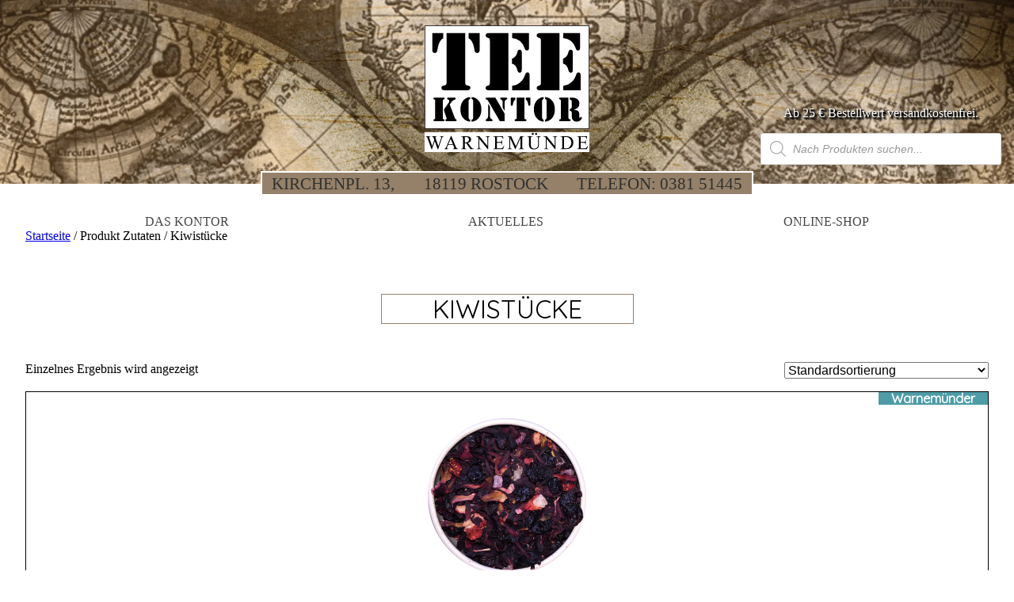

--- FILE ---
content_type: text/html; charset=UTF-8
request_url: https://www.teekontor-warnemuende.de/zutaten/kiwistuecke/
body_size: 57311
content:
<!doctype html>
<html lang="de">
    <head>
  <meta charset="utf-8">
  <meta http-equiv="x-ua-compatible" content="ie=edge">
  <meta name="viewport" content="width=device-width, initial-scale=1, shrink-to-fit=no">
  <meta name='robots' content='index, follow, max-image-preview:large, max-snippet:-1, max-video-preview:-1' />
	<style>img:is([sizes="auto" i], [sizes^="auto," i]) { contain-intrinsic-size: 3000px 1500px }</style>
	<!-- This site has installed PayPal for WooCommerce v4.6.3 - https://www.angelleye.com/product/woocommerce-paypal-plugin/ -->

		<!-- Meta Tag Manager -->
		<meta name="geo.region" content="DE-MV" />
		<meta name="geo.placename" content="Rostock" />
		<meta name="geo.position" content="54.176653;12.086109" />
		<meta name="ICBM" content="54.176653, 12.086109" />
		<!-- / Meta Tag Manager -->
<script>window._wca = window._wca || [];</script>

	<!-- This site is optimized with the Yoast SEO plugin v26.2 - https://yoast.com/wordpress/plugins/seo/ -->
	<title>Kiwistücke - Teekontor Warnemünde</title>
	<link rel="canonical" href="https://www.teekontor-warnemuende.de/zutaten/kiwistuecke/" />
	<meta property="og:locale" content="de_DE" />
	<meta property="og:type" content="article" />
	<meta property="og:title" content="Kiwistücke - Teekontor Warnemünde" />
	<meta property="og:url" content="https://www.teekontor-warnemuende.de/zutaten/kiwistuecke/" />
	<meta property="og:site_name" content="Teekontor Warnemünde" />
	<meta name="twitter:card" content="summary_large_image" />
	<script type="application/ld+json" class="yoast-schema-graph">{"@context":"https://schema.org","@graph":[{"@type":"CollectionPage","@id":"https://www.teekontor-warnemuende.de/zutaten/kiwistuecke/","url":"https://www.teekontor-warnemuende.de/zutaten/kiwistuecke/","name":"Kiwistücke - Teekontor Warnemünde","isPartOf":{"@id":"https://www.teekontor-warnemuende.de/#website"},"primaryImageOfPage":{"@id":"https://www.teekontor-warnemuende.de/zutaten/kiwistuecke/#primaryimage"},"image":{"@id":"https://www.teekontor-warnemuende.de/zutaten/kiwistuecke/#primaryimage"},"thumbnailUrl":"https://www.teekontor-warnemuende.de/app/uploads/2017/10/IMG_2217_Früchtekorb_opt.png","breadcrumb":{"@id":"https://www.teekontor-warnemuende.de/zutaten/kiwistuecke/#breadcrumb"},"inLanguage":"de"},{"@type":"ImageObject","inLanguage":"de","@id":"https://www.teekontor-warnemuende.de/zutaten/kiwistuecke/#primaryimage","url":"https://www.teekontor-warnemuende.de/app/uploads/2017/10/IMG_2217_Früchtekorb_opt.png","contentUrl":"https://www.teekontor-warnemuende.de/app/uploads/2017/10/IMG_2217_Früchtekorb_opt.png","width":1680,"height":1661},{"@type":"BreadcrumbList","@id":"https://www.teekontor-warnemuende.de/zutaten/kiwistuecke/#breadcrumb","itemListElement":[{"@type":"ListItem","position":1,"name":"Home","item":"https://www.teekontor-warnemuende.de/"},{"@type":"ListItem","position":2,"name":"Kiwistücke"}]},{"@type":"WebSite","@id":"https://www.teekontor-warnemuende.de/#website","url":"https://www.teekontor-warnemuende.de/","name":"Teekontor Warnemünde","description":"Im Teekontor Warnemünde werden seit 25 Jahren exklusive Teespezialitäten und die beliebten Warnemünder Genießer-Teemischungen zubereitet.","publisher":{"@id":"https://www.teekontor-warnemuende.de/#organization"},"potentialAction":[{"@type":"SearchAction","target":{"@type":"EntryPoint","urlTemplate":"https://www.teekontor-warnemuende.de/?s={search_term_string}"},"query-input":{"@type":"PropertyValueSpecification","valueRequired":true,"valueName":"search_term_string"}}],"inLanguage":"de"},{"@type":"Organization","@id":"https://www.teekontor-warnemuende.de/#organization","name":"Teekontor Warnemünde","url":"https://www.teekontor-warnemuende.de/","logo":{"@type":"ImageObject","inLanguage":"de","@id":"https://www.teekontor-warnemuende.de/#/schema/logo/image/","url":"https://www.teekontor-warnemuende.de/app/uploads/2017/11/Logo_icon.svg","contentUrl":"https://www.teekontor-warnemuende.de/app/uploads/2017/11/Logo_icon.svg","width":1,"height":1,"caption":"Teekontor Warnemünde"},"image":{"@id":"https://www.teekontor-warnemuende.de/#/schema/logo/image/"},"sameAs":["https://de-de.facebook.com/TeekontorWarnemuende/","https://www.instagram.com/teekontor_warnemuende/"]}]}</script>
	<!-- / Yoast SEO plugin. -->


<link rel='dns-prefetch' href='//stats.wp.com' />
<link rel='dns-prefetch' href='//capi-automation.s3.us-east-2.amazonaws.com' />
<link rel='dns-prefetch' href='//www.googletagmanager.com' />
<style>[consent-id]:not(.rcb-content-blocker):not([consent-transaction-complete]):not([consent-visual-use-parent^="children:"]):not([consent-confirm]){opacity:0!important;}
.rcb-content-blocker+.rcb-content-blocker-children-fallback~*{display:none!important;}</style><link rel="preload" href="https://www.teekontor-warnemuende.de/app/7ca09a302af9b97a187e38ce80b95142/dist/857485316.js?ver=975c5defe73b4b2fde03afbaa384a541" as="script" />
<link rel="preload" href="https://www.teekontor-warnemuende.de/app/7ca09a302af9b97a187e38ce80b95142/dist/1097463215.js?ver=d36d84fb7cc16e772fa1f8b9196971f3" as="script" />
<link rel="preload" href="https://www.teekontor-warnemuende.de/app/plugins/real-cookie-banner/public/lib/animate.css/animate.min.css?ver=4.1.1" as="style" />
<link rel="alternate" type="application/rss+xml" title="Teekontor Warnemünde &raquo; Kiwistücke Zutaten Feed" href="https://www.teekontor-warnemuende.de/zutaten/kiwistuecke/feed/" />
<script data-cfasync="false" type="text/javascript" defer src="https://www.teekontor-warnemuende.de/app/7ca09a302af9b97a187e38ce80b95142/dist/857485316.js?ver=975c5defe73b4b2fde03afbaa384a541" id="real-cookie-banner-vendor-real-cookie-banner-banner-js"></script>
<script type="application/json" data-skip-lazy-load="js-extra" data-skip-moving="true" data-no-defer nitro-exclude data-alt-type="application/ld+json" data-dont-merge data-wpmeteor-nooptimize="true" data-cfasync="false" id="ac5b061899717f65f5bf6b31985e6b7ee1-js-extra">{"slug":"real-cookie-banner","textDomain":"real-cookie-banner","version":"5.2.5","restUrl":"https:\/\/www.teekontor-warnemuende.de\/wp-json\/real-cookie-banner\/v1\/","restNamespace":"real-cookie-banner\/v1","restPathObfuscateOffset":"d1751d00a4abd19a","restRoot":"https:\/\/www.teekontor-warnemuende.de\/wp-json\/","restQuery":{"_v":"5.2.5","_locale":"user"},"restNonce":"63c8f5c8a5","restRecreateNonceEndpoint":"https:\/\/www.teekontor-warnemuende.de\/wp\/wp-admin\/admin-ajax.php?action=rest-nonce","publicUrl":"https:\/\/www.teekontor-warnemuende.de\/app\/plugins\/real-cookie-banner\/public\/","chunkFolder":"dist","chunksLanguageFolder":"https:\/\/www.teekontor-warnemuende.de\/app\/languages\/mo-cache\/real-cookie-banner\/","chunks":{"chunk-config-tab-blocker.lite.js":["de_DE_formal-83d48f038e1cf6148175589160cda67e","de_DE_formal-e5c2f3318cd06f18a058318f5795a54b","de_DE_formal-76129424d1eb6744d17357561a128725","de_DE_formal-d3d8ada331df664d13fa407b77bc690b"],"chunk-config-tab-blocker.pro.js":["de_DE_formal-ddf5ae983675e7b6eec2afc2d53654a2","de_DE_formal-487d95eea292aab22c80aa3ae9be41f0","de_DE_formal-ab0e642081d4d0d660276c9cebfe9f5d","de_DE_formal-0f5f6074a855fa677e6086b82145bd50"],"chunk-config-tab-consent.lite.js":["de_DE_formal-3823d7521a3fc2857511061e0d660408"],"chunk-config-tab-consent.pro.js":["de_DE_formal-9cb9ecf8c1e8ce14036b5f3a5e19f098"],"chunk-config-tab-cookies.lite.js":["de_DE_formal-1a51b37d0ef409906245c7ed80d76040","de_DE_formal-e5c2f3318cd06f18a058318f5795a54b","de_DE_formal-76129424d1eb6744d17357561a128725"],"chunk-config-tab-cookies.pro.js":["de_DE_formal-572ee75deed92e7a74abba4b86604687","de_DE_formal-487d95eea292aab22c80aa3ae9be41f0","de_DE_formal-ab0e642081d4d0d660276c9cebfe9f5d"],"chunk-config-tab-dashboard.lite.js":["de_DE_formal-f843c51245ecd2b389746275b3da66b6"],"chunk-config-tab-dashboard.pro.js":["de_DE_formal-ae5ae8f925f0409361cfe395645ac077"],"chunk-config-tab-import.lite.js":["de_DE_formal-66df94240f04843e5a208823e466a850"],"chunk-config-tab-import.pro.js":["de_DE_formal-e5fee6b51986d4ff7a051d6f6a7b076a"],"chunk-config-tab-licensing.lite.js":["de_DE_formal-e01f803e4093b19d6787901b9591b5a6"],"chunk-config-tab-licensing.pro.js":["de_DE_formal-4918ea9704f47c2055904e4104d4ffba"],"chunk-config-tab-scanner.lite.js":["de_DE_formal-b10b39f1099ef599835c729334e38429"],"chunk-config-tab-scanner.pro.js":["de_DE_formal-752a1502ab4f0bebfa2ad50c68ef571f"],"chunk-config-tab-settings.lite.js":["de_DE_formal-37978e0b06b4eb18b16164a2d9c93a2c"],"chunk-config-tab-settings.pro.js":["de_DE_formal-e59d3dcc762e276255c8989fbd1f80e3"],"chunk-config-tab-tcf.lite.js":["de_DE_formal-4f658bdbf0aa370053460bc9e3cd1f69","de_DE_formal-e5c2f3318cd06f18a058318f5795a54b","de_DE_formal-d3d8ada331df664d13fa407b77bc690b"],"chunk-config-tab-tcf.pro.js":["de_DE_formal-e1e83d5b8a28f1f91f63b9de2a8b181a","de_DE_formal-487d95eea292aab22c80aa3ae9be41f0","de_DE_formal-0f5f6074a855fa677e6086b82145bd50"]},"others":{"customizeValuesBanner":"{\"layout\":{\"type\":\"banner\",\"maxHeightEnabled\":true,\"maxHeight\":740,\"dialogMaxWidth\":530,\"dialogPosition\":\"middleCenter\",\"dialogMargin\":[0,0,0,0],\"bannerPosition\":\"bottom\",\"bannerMaxWidth\":1024,\"dialogBorderRadius\":3,\"borderRadius\":5,\"animationIn\":\"slideInUp\",\"animationInDuration\":500,\"animationInOnlyMobile\":true,\"animationOut\":\"none\",\"animationOutDuration\":500,\"animationOutOnlyMobile\":true,\"overlay\":false,\"overlayBg\":\"#000000\",\"overlayBgAlpha\":38,\"overlayBlur\":2},\"decision\":{\"acceptAll\":\"button\",\"acceptEssentials\":\"button\",\"showCloseIcon\":false,\"acceptIndividual\":\"link\",\"buttonOrder\":\"all,essential,save,individual\",\"showGroups\":false,\"groupsFirstView\":false,\"saveButton\":\"always\"},\"design\":{\"bg\":\"#ffffff\",\"textAlign\":\"center\",\"linkTextDecoration\":\"underline\",\"borderWidth\":0,\"borderColor\":\"#ffffff\",\"fontSize\":13,\"fontColor\":\"#2b2b2b\",\"fontInheritFamily\":true,\"fontFamily\":\"Arial, Helvetica, sans-serif\",\"fontWeight\":\"normal\",\"boxShadowEnabled\":true,\"boxShadowOffsetX\":0,\"boxShadowOffsetY\":5,\"boxShadowBlurRadius\":13,\"boxShadowSpreadRadius\":0,\"boxShadowColor\":\"#000000\",\"boxShadowColorAlpha\":20},\"headerDesign\":{\"inheritBg\":true,\"bg\":\"#f4f4f4\",\"inheritTextAlign\":true,\"textAlign\":\"center\",\"padding\":[17,20,15,20],\"logo\":\"https:\\\/\\\/www.teekontor-warnemuende.de\\\/app\\\/uploads\\\/2017\\\/11\\\/Logo_icon.svg\",\"logoRetina\":\"https:\\\/\\\/www.teekontor-warnemuende.de\\\/app\\\/uploads\\\/2017\\\/11\\\/Logo_icon.svg\",\"logoMaxHeight\":40,\"logoPosition\":\"left\",\"logoMargin\":[5,15,5,15],\"fontSize\":20,\"fontColor\":\"#2b2b2b\",\"fontInheritFamily\":true,\"fontFamily\":\"Arial, Helvetica, sans-serif\",\"fontWeight\":\"normal\",\"borderWidth\":1,\"borderColor\":\"#efefef\",\"logoFitDim\":[40,40],\"logoRetinaFitDim\":[40,40]},\"bodyDesign\":{\"padding\":[15,20,5,20],\"descriptionInheritFontSize\":true,\"descriptionFontSize\":13,\"dottedGroupsInheritFontSize\":true,\"dottedGroupsFontSize\":13,\"dottedGroupsBulletColor\":\"#15779b\",\"teachingsInheritTextAlign\":true,\"teachingsTextAlign\":\"center\",\"teachingsSeparatorActive\":true,\"teachingsSeparatorWidth\":50,\"teachingsSeparatorHeight\":1,\"teachingsSeparatorColor\":\"#15779b\",\"teachingsInheritFontSize\":false,\"teachingsFontSize\":12,\"teachingsInheritFontColor\":false,\"teachingsFontColor\":\"#7c7c7c\",\"accordionMargin\":[10,0,5,0],\"accordionPadding\":[5,10,5,10],\"accordionArrowType\":\"outlined\",\"accordionArrowColor\":\"#15779b\",\"accordionBg\":\"#ffffff\",\"accordionActiveBg\":\"#f9f9f9\",\"accordionHoverBg\":\"#efefef\",\"accordionBorderWidth\":1,\"accordionBorderColor\":\"#efefef\",\"accordionTitleFontSize\":12,\"accordionTitleFontColor\":\"#2b2b2b\",\"accordionTitleFontWeight\":\"normal\",\"accordionDescriptionMargin\":[5,0,0,0],\"accordionDescriptionFontSize\":12,\"accordionDescriptionFontColor\":\"#757575\",\"accordionDescriptionFontWeight\":\"normal\",\"acceptAllOneRowLayout\":false,\"acceptAllPadding\":[10,10,10,10],\"acceptAllBg\":\"#303030\",\"acceptAllTextAlign\":\"center\",\"acceptAllFontSize\":18,\"acceptAllFontColor\":\"#ffffff\",\"acceptAllFontWeight\":\"normal\",\"acceptAllBorderWidth\":0,\"acceptAllBorderColor\":\"#000000\",\"acceptAllHoverBg\":\"#958169\",\"acceptAllHoverFontColor\":\"#ffffff\",\"acceptAllHoverBorderColor\":\"#000000\",\"acceptEssentialsUseAcceptAll\":true,\"acceptEssentialsButtonType\":\"\",\"acceptEssentialsPadding\":[10,10,10,10],\"acceptEssentialsBg\":\"#efefef\",\"acceptEssentialsTextAlign\":\"center\",\"acceptEssentialsFontSize\":18,\"acceptEssentialsFontColor\":\"#0a0a0a\",\"acceptEssentialsFontWeight\":\"normal\",\"acceptEssentialsBorderWidth\":0,\"acceptEssentialsBorderColor\":\"#000000\",\"acceptEssentialsHoverBg\":\"#e8e8e8\",\"acceptEssentialsHoverFontColor\":\"#000000\",\"acceptEssentialsHoverBorderColor\":\"#000000\",\"acceptIndividualPadding\":[5,5,5,5],\"acceptIndividualBg\":\"#ffffff\",\"acceptIndividualTextAlign\":\"center\",\"acceptIndividualFontSize\":15,\"acceptIndividualFontColor\":\"#958169\",\"acceptIndividualFontWeight\":\"normal\",\"acceptIndividualBorderWidth\":0,\"acceptIndividualBorderColor\":\"#000000\",\"acceptIndividualHoverBg\":\"#ffffff\",\"acceptIndividualHoverFontColor\":\"#303030\",\"acceptIndividualHoverBorderColor\":\"#000000\"},\"footerDesign\":{\"poweredByLink\":true,\"inheritBg\":false,\"bg\":\"#fcfcfc\",\"inheritTextAlign\":true,\"textAlign\":\"center\",\"padding\":[10,20,15,20],\"fontSize\":14,\"fontColor\":\"#958169\",\"fontInheritFamily\":true,\"fontFamily\":\"Arial, Helvetica, sans-serif\",\"fontWeight\":\"normal\",\"hoverFontColor\":\"#303030\",\"borderWidth\":1,\"borderColor\":\"#efefef\",\"languageSwitcher\":\"flags\"},\"texts\":{\"headline\":\"Privatsph\\u00e4re-Einstellungen\",\"description\":\"Wir verwenden Cookies und \\u00e4hnliche Technologien auf unserer Website und verarbeiten Ihre personenbezogenen Daten (z.B. IP-Adresse), um z.B. Inhalte und Anzeigen zu personalisieren, Medien von Drittanbietern einzubinden oder Zugriffe auf unsere Website zu analysieren. Die Datenverarbeitung kann auch erst in Folge gesetzter Cookies stattfinden. Wir geben diese Daten an Dritte weiter, die wir in den Privatsph\\u00e4re-Einstellungen benennen.<br \\\/><br \\\/>Die Datenverarbeitung kann mit Ihrer Einwilligung oder auf Basis eines berechtigten Interesses erfolgen, dem Sie in den Privatsph\\u00e4re-Einstellungen widersprechen k\\u00f6nnen. Sie haben das Recht, Ihre Einwilligung nicht zu erteilen und Ihre Einwilligung zu einem sp\\u00e4teren Zeitpunkt zu \\u00e4ndern oder zu widerrufen. Weitere Informationen \\u00fcber die Verwendung Ihrer Daten finden Sie in unserer {{privacyPolicy}}Datenschutzerkl\\u00e4rung{{\\\/privacyPolicy}}.\",\"acceptAll\":\"Alle akzeptieren\",\"acceptEssentials\":\"Weiter ohne Einwilligung\",\"acceptIndividual\":\"Privatsph\\u00e4re-Einstellungen individuell festlegen\",\"poweredBy\":\"2\",\"dataProcessingInUnsafeCountries\":\"Einige Dienste verarbeiten personenbezogene Daten in unsicheren Drittl\\u00e4ndern. Indem Sie in die Nutzung dieser Services einwilligen, erkl\\u00e4ren Sie sich auch mit der Verarbeitung Ihrer Daten in diesen unsicheren Drittl\\u00e4ndern gem\\u00e4\\u00df {{legalBasis}} einverstanden. Dies birgt das Risiko, dass Ihre Daten von Beh\\u00f6rden zu Kontroll- und \\u00dcberwachungszwecken verarbeitet werden, m\\u00f6glicherweise ohne die M\\u00f6glichkeit eines Rechtsbehelfs.\",\"ageNoticeBanner\":\"Sie sind unter {{minAge}} Jahre alt? Dann k\\u00f6nnen Sie nicht in optionale Services einwilligen. Bitten Sie Ihre Eltern oder Erziehungsberechtigten, mit Ihnen in diese Services einzuwilligen.\",\"ageNoticeBlocker\":\"Sie sind unter {{minAge}} Jahre alt? Leider d\\u00fcrfen Sie diesem Service nicht selbst zustimmen, um diese Inhalte zu sehen. Bitten Sie Ihre Eltern oder Erziehungsberechtigten, dem Service mit Ihnen zuzustimmen!\",\"listServicesNotice\":\"Indem Sie alle Services akzeptieren, erlauben Sie, dass {{services}} geladen werden. Diese sind nach ihrem Zweck in Gruppen {{serviceGroups}} unterteilt (Zugeh\\u00f6rigkeit durch hochgestellte Zahlen gekennzeichnet).\",\"listServicesLegitimateInterestNotice\":\"Au\\u00dferdem werden die {{services}} auf der Grundlage eines berechtigten Interesses geladen.\",\"consentForwardingExternalHosts\":\"Ihre Einwilligung gilt auch auf {{websites}}.\",\"blockerHeadline\":\"{{name}} aufgrund von Privatsph\\u00e4re-Einstellungen blockiert\",\"blockerLinkShowMissing\":\"Alle Services anzeigen, denen Sie noch zustimmen m\\u00fcssen\",\"blockerLoadButton\":\"Services akzeptieren und Inhalte laden\",\"blockerAcceptInfo\":\"Durch das Laden der blockierten Inhalte werden Ihre Privatsph\\u00e4ren-Einstellungen angepasst. Inhalte von diesem Service werden in Zukunft nicht mehr blockiert.\",\"stickyHistory\":\"Historie der Privatsph\\u00e4re-Einstellungen\",\"stickyRevoke\":\"Einwilligungen widerrufen\",\"stickyRevokeSuccessMessage\":\"Sie haben Ihre Einwilligung f\\u00fcr Services mit ihren Cookies und der Verarbeitung personenbezogener Daten erfolgreich widerrufen. Die Seite wird jetzt neu geladen!\",\"stickyChange\":\"Privatsph\\u00e4re-Einstellungen \\u00e4ndern\"},\"individualLayout\":{\"inheritDialogMaxWidth\":false,\"dialogMaxWidth\":970,\"inheritBannerMaxWidth\":true,\"bannerMaxWidth\":1980,\"descriptionTextAlign\":\"left\"},\"group\":{\"checkboxBg\":\"#f0f0f0\",\"checkboxBorderWidth\":1,\"checkboxBorderColor\":\"#d2d2d2\",\"checkboxActiveColor\":\"#ffffff\",\"checkboxActiveBg\":\"#958169\",\"checkboxActiveBorderColor\":\"#303030\",\"groupInheritBg\":true,\"groupBg\":\"#f4f4f4\",\"groupPadding\":[15,15,15,15],\"groupSpacing\":10,\"groupBorderRadius\":5,\"groupBorderWidth\":1,\"groupBorderColor\":\"#f4f4f4\",\"headlineFontSize\":16,\"headlineFontWeight\":\"normal\",\"headlineFontColor\":\"#2b2b2b\",\"descriptionFontSize\":14,\"descriptionFontColor\":\"#7c7c7c\",\"linkColor\":\"#7c7c7c\",\"linkHoverColor\":\"#2b2b2b\",\"detailsHideLessRelevant\":false},\"saveButton\":{\"useAcceptAll\":true,\"type\":\"button\",\"padding\":[10,10,10,10],\"bg\":\"#efefef\",\"textAlign\":\"center\",\"fontSize\":18,\"fontColor\":\"#0a0a0a\",\"fontWeight\":\"normal\",\"borderWidth\":0,\"borderColor\":\"#000000\",\"hoverBg\":\"#e8e8e8\",\"hoverFontColor\":\"#000000\",\"hoverBorderColor\":\"#000000\"},\"individualTexts\":{\"headline\":\"Individuelle Privatsph\\u00e4re-Pr\\u00e4ferenzen\",\"description\":\"Wir verwenden Cookies und \\u00e4hnliche Technologien auf unserer Website und verarbeiten Ihre personenbezogenen Daten (z.B. IP-Adresse), um z.B. Inhalte und Anzeigen zu personalisieren, Medien von Drittanbietern einzubinden oder Zugriffe auf unsere Website zu analysieren. Die Datenverarbeitung kann auch erst in Folge gesetzter Cookies stattfinden. Wir geben diese Daten an Dritte weiter, die wir in den Privatsph\\u00e4re-Einstellungen benennen.<br \\\/><br \\\/>Die Datenverarbeitung kann mit Ihrer Einwilligung oder auf Basis eines berechtigten Interesses erfolgen, dem Sie in den Privatsph\\u00e4re-Einstellungen widersprechen k\\u00f6nnen. Sie haben das Recht, Ihre Einwilligung nicht zu erteilen und Ihre Einwilligung zu einem sp\\u00e4teren Zeitpunkt zu \\u00e4ndern oder zu widerrufen. Weitere Informationen \\u00fcber die Verwendung Ihrer Daten finden Sie in unserer {{privacyPolicy}}Datenschutzerkl\\u00e4rung{{\\\/privacyPolicy}}.<br \\\/><br \\\/>Nachstehend finden Sie eine \\u00dcbersicht \\u00fcber alle von dieser Website genutzten Services. Sie k\\u00f6nnen detaillierte Informationen zu jedem Service einsehen und diesen einzeln zustimmen oder von Ihrem Widerspruchsrecht Gebrauch machen.\",\"save\":\"Individuelle Auswahl speichern\",\"showMore\":\"Service-Informationen anzeigen\",\"hideMore\":\"Service-Informationen ausblenden\",\"postamble\":\"\"},\"mobile\":{\"enabled\":true,\"maxHeight\":400,\"hideHeader\":false,\"alignment\":\"bottom\",\"scalePercent\":90,\"scalePercentVertical\":-50},\"sticky\":{\"enabled\":false,\"animationsEnabled\":true,\"alignment\":\"left\",\"bubbleBorderRadius\":50,\"icon\":\"fingerprint\",\"iconCustom\":\"\",\"iconCustomRetina\":\"\",\"iconSize\":30,\"iconColor\":\"#ffffff\",\"bubbleMargin\":[10,20,20,20],\"bubblePadding\":15,\"bubbleBg\":\"#15779b\",\"bubbleBorderWidth\":0,\"bubbleBorderColor\":\"#10556f\",\"boxShadowEnabled\":true,\"boxShadowOffsetX\":0,\"boxShadowOffsetY\":2,\"boxShadowBlurRadius\":5,\"boxShadowSpreadRadius\":1,\"boxShadowColor\":\"#105b77\",\"boxShadowColorAlpha\":40,\"bubbleHoverBg\":\"#ffffff\",\"bubbleHoverBorderColor\":\"#000000\",\"hoverIconColor\":\"#000000\",\"hoverIconCustom\":\"\",\"hoverIconCustomRetina\":\"\",\"menuFontSize\":16,\"menuBorderRadius\":5,\"menuItemSpacing\":10,\"menuItemPadding\":[5,10,5,10]},\"customCss\":{\"css\":\"\",\"antiAdBlocker\":\"y\"}}","isPro":false,"showProHints":false,"proUrl":"https:\/\/devowl.io\/de\/go\/real-cookie-banner?source=rcb-lite","showLiteNotice":true,"frontend":{"groups":"[{\"id\":2253,\"name\":\"Essenziell\",\"slug\":\"essenziell\",\"description\":\"Essential Services sind f\\u00fcr die grundlegende Funktionalit\\u00e4t der Website erforderlich. Sie enthalten nur technisch notwendige Services. Diesen Services kann nicht widersprochen werden.\",\"isEssential\":true,\"isDefault\":true,\"items\":[{\"id\":7057,\"name\":\"WordPress Benutzer-Anmeldung\",\"purpose\":\"WordPress ist das Content-Management-System f\\u00fcr diese Website und erm\\u00f6glicht es registrierten Nutzern sich in dem System anzumelden. Die Cookies speichern die Anmeldedaten eines angemeldeten Benutzers als Hash, Anmeldestatus und Benutzer-ID sowie benutzerbezogene Einstellungen f\\u00fcr das WordPress Backend.\",\"providerContact\":{\"phone\":\"\",\"email\":\"\",\"link\":\"\"},\"isProviderCurrentWebsite\":true,\"provider\":\"Teekontor Warnem\\u00fcnde\",\"uniqueName\":\"wordpress-user-login\",\"isEmbeddingOnlyExternalResources\":false,\"legalBasis\":\"consent\",\"dataProcessingInCountries\":[],\"dataProcessingInCountriesSpecialTreatments\":[],\"technicalDefinitions\":[{\"type\":\"http\",\"name\":\"wordpress_*\",\"host\":\"www.teekontor-warnemuende.de\",\"duration\":0,\"durationUnit\":\"y\",\"isSessionDuration\":true,\"purpose\":\"\"},{\"type\":\"http\",\"name\":\"wordpress_logged_in_*\",\"host\":\"www.teekontor-warnemuende.de\",\"duration\":0,\"durationUnit\":\"y\",\"isSessionDuration\":true,\"purpose\":\"\"},{\"type\":\"http\",\"name\":\"wp-settings-*-*\",\"host\":\"www.teekontor-warnemuende.de\",\"duration\":1,\"durationUnit\":\"y\",\"isSessionDuration\":false,\"purpose\":\"\"},{\"type\":\"http\",\"name\":\"wordpress_test_cookie\",\"host\":\"www.teekontor-warnemuende.de\",\"duration\":0,\"durationUnit\":\"y\",\"isSessionDuration\":true,\"purpose\":\"\"}],\"codeDynamics\":[],\"providerPrivacyPolicyUrl\":\"https:\\\/\\\/www.teekontor-warnemuende.de\\\/datenschutz\\\/\",\"providerLegalNoticeUrl\":\"https:\\\/\\\/www.teekontor-warnemuende.de\\\/impressum\\\/\",\"tagManagerOptInEventName\":\"\",\"tagManagerOptOutEventName\":\"\",\"googleConsentModeConsentTypes\":[],\"executePriority\":10,\"codeOptIn\":\"\",\"executeCodeOptInWhenNoTagManagerConsentIsGiven\":false,\"codeOptOut\":\"\",\"executeCodeOptOutWhenNoTagManagerConsentIsGiven\":false,\"deleteTechnicalDefinitionsAfterOptOut\":false,\"codeOnPageLoad\":\"\",\"presetId\":\"wordpress-user-login\"},{\"id\":7042,\"name\":\"WooCommerce\",\"purpose\":\"Shop Warenkorb und Bestellung\",\"providerContact\":{\"phone\":\"\",\"email\":\"\",\"link\":\"\"},\"isProviderCurrentWebsite\":true,\"provider\":\"Teekontor Warnem\\u00fcnde\",\"uniqueName\":\"woocommerce\",\"isEmbeddingOnlyExternalResources\":false,\"legalBasis\":\"consent\",\"dataProcessingInCountries\":[],\"dataProcessingInCountriesSpecialTreatments\":[],\"technicalDefinitions\":[{\"type\":\"http\",\"name\":\"woocommerce_cart_hash\",\"host\":\"www.teekontor-warnemuende.de\",\"duration\":0,\"durationUnit\":\"y\",\"isSessionDuration\":true,\"purpose\":\"Hilft WooCommerce festzustellen, ob sich der Warenkorbinhalt\\\/die Daten \\u00e4ndern.\"},{\"type\":\"http\",\"name\":\"woocommerce_items_in_cart\",\"host\":\"www.teekontor-warnemuende.de\",\"duration\":0,\"durationUnit\":\"y\",\"isSessionDuration\":true,\"purpose\":\"Hilft WooCommerce festzustellen, ob sich der Warenkorbinhalt\\\/die Daten \\u00e4ndern.\"},{\"type\":\"http\",\"name\":\"wp_woocommerce_session_*\",\"host\":\"www.teekontor-warnemuende.de\",\"duration\":2,\"durationUnit\":\"d\",\"isSessionDuration\":false,\"purpose\":\"Enth\\u00e4lt einen eindeutigen Code f\\u00fcr jeden Kunden, damit er wei\\u00df, wo die Warenkorbdaten in der Datenbank f\\u00fcr jeden Kunden zu finden sind.\"},{\"type\":\"http\",\"name\":\"woocommerce_recently_viewed\",\"host\":\"www.teekontor-warnemuende.de\",\"duration\":0,\"durationUnit\":\"y\",\"isSessionDuration\":true,\"purpose\":\"Betreibt das Widget \\\"Zuletzt angesehene Produkte\\\".\"},{\"type\":\"http\",\"name\":\"store_notice*\",\"host\":\"www.teekontor-warnemuende.de\",\"duration\":0,\"durationUnit\":\"y\",\"isSessionDuration\":true,\"purpose\":\"Erm\\u00f6glicht Kunden, den Store-Hinweis zu verwerfen.\"}],\"codeDynamics\":[],\"providerPrivacyPolicyUrl\":\"https:\\\/\\\/www.teekontor-warnemuende.de\\\/datenschutz\\\/\",\"providerLegalNoticeUrl\":\"https:\\\/\\\/www.teekontor-warnemuende.de\\\/impressum\\\/\",\"tagManagerOptInEventName\":\"\",\"tagManagerOptOutEventName\":\"\",\"googleConsentModeConsentTypes\":[],\"executePriority\":10,\"codeOptIn\":\"\",\"executeCodeOptInWhenNoTagManagerConsentIsGiven\":false,\"codeOptOut\":\"\",\"executeCodeOptOutWhenNoTagManagerConsentIsGiven\":false,\"deleteTechnicalDefinitionsAfterOptOut\":false,\"codeOnPageLoad\":\"\",\"presetId\":\"\"},{\"id\":7041,\"name\":\"Real Cookie Banner\",\"purpose\":\"Real Cookie Banner bittet Website-Besucher um die Einwilligung zum Setzen von Cookies und zur Verarbeitung personenbezogener Daten. Dazu wird jedem Website-Besucher eine UUID (pseudonyme Identifikation des Nutzers) zugewiesen, die bis zum Ablauf des Cookies zur Speicherung der Einwilligung g\\u00fcltig ist. Cookies werden dazu verwendet, um zu testen, ob Cookies gesetzt werden k\\u00f6nnen, um Referenz auf die dokumentierte Einwilligung zu speichern, um zu speichern, in welche Services aus welchen Service-Gruppen der Besucher eingewilligt hat, und, falls Einwilligung nach dem Transparency &amp; Consent Framework (TCF) eingeholt werden, um die Einwilligungen in TCF Partner, Zwecke, besondere Zwecke, Funktionen und besondere Funktionen zu speichern. Im Rahmen der Darlegungspflicht nach DSGVO wird die erhobene Einwilligung vollumf\\u00e4nglich dokumentiert. Dazu z\\u00e4hlt neben den Services und Service-Gruppen, in welche der Besucher eingewilligt hat, und falls Einwilligung nach dem TCF Standard eingeholt werden, in welche TCF Partner, Zwecke und Funktionen der Besucher eingewilligt hat, alle Einstellungen des Cookie Banners zum Zeitpunkt der Einwilligung als auch die technischen Umst\\u00e4nde (z.B. Gr\\u00f6\\u00dfe des Sichtbereichs bei der Einwilligung) und die Nutzerinteraktionen (z.B. Klick auf Buttons), die zur Einwilligung gef\\u00fchrt haben. Die Einwilligung wird pro Sprache einmal erhoben.\",\"providerContact\":{\"phone\":\"\",\"email\":\"\",\"link\":\"\"},\"isProviderCurrentWebsite\":true,\"provider\":\"Teekontor Warnem\\u00fcnde\",\"uniqueName\":\"real-cookie-banner\",\"isEmbeddingOnlyExternalResources\":false,\"legalBasis\":\"legal-requirement\",\"dataProcessingInCountries\":[],\"dataProcessingInCountriesSpecialTreatments\":[],\"technicalDefinitions\":[{\"type\":\"http\",\"name\":\"real_cookie_banner*\",\"host\":\".teekontor-warnemuende.de\",\"duration\":365,\"durationUnit\":\"d\",\"isSessionDuration\":false,\"purpose\":\"Eindeutiger Identifikator f\\u00fcr die Einwilligung, aber nicht f\\u00fcr den Website-Besucher. Revisionshash f\\u00fcr die Einstellungen des Cookie-Banners (Texte, Farben, Funktionen, Servicegruppen, Dienste, Content Blocker usw.). IDs f\\u00fcr eingewilligte Services und Service-Gruppen.\"},{\"type\":\"http\",\"name\":\"real_cookie_banner*-tcf\",\"host\":\".teekontor-warnemuende.de\",\"duration\":365,\"durationUnit\":\"d\",\"isSessionDuration\":false,\"purpose\":\"Im Rahmen von TCF gesammelte Einwilligungen, die im TC-String-Format gespeichert werden, einschlie\\u00dflich TCF-Vendoren, -Zwecke, -Sonderzwecke, -Funktionen und -Sonderfunktionen.\"},{\"type\":\"http\",\"name\":\"real_cookie_banner*-gcm\",\"host\":\".teekontor-warnemuende.de\",\"duration\":365,\"durationUnit\":\"d\",\"isSessionDuration\":false,\"purpose\":\"Die im Google Consent Mode gesammelten Einwilligungen in die verschiedenen Einwilligungstypen (Zwecke) werden f\\u00fcr alle mit dem Google Consent Mode kompatiblen Services gespeichert.\"},{\"type\":\"http\",\"name\":\"real_cookie_banner-test\",\"host\":\".teekontor-warnemuende.de\",\"duration\":365,\"durationUnit\":\"d\",\"isSessionDuration\":false,\"purpose\":\"Cookie, der gesetzt wurde, um die Funktionalit\\u00e4t von HTTP-Cookies zu testen. Wird sofort nach dem Test gel\\u00f6scht.\"},{\"type\":\"local\",\"name\":\"real_cookie_banner*\",\"host\":\"https:\\\/\\\/www.teekontor-warnemuende.de\",\"duration\":1,\"durationUnit\":\"d\",\"isSessionDuration\":false,\"purpose\":\"Eindeutiger Identifikator f\\u00fcr die Einwilligung, aber nicht f\\u00fcr den Website-Besucher. Revisionshash f\\u00fcr die Einstellungen des Cookie-Banners (Texte, Farben, Funktionen, Service-Gruppen, Services, Content Blocker usw.). IDs f\\u00fcr eingewilligte Services und Service-Gruppen. Wird nur solange gespeichert, bis die Einwilligung auf dem Website-Server dokumentiert ist.\"},{\"type\":\"local\",\"name\":\"real_cookie_banner*-tcf\",\"host\":\"https:\\\/\\\/www.teekontor-warnemuende.de\",\"duration\":1,\"durationUnit\":\"d\",\"isSessionDuration\":false,\"purpose\":\"Im Rahmen von TCF gesammelte Einwilligungen werden im TC-String-Format gespeichert, einschlie\\u00dflich TCF Vendoren, Zwecke, besondere Zwecke, Funktionen und besondere Funktionen. Wird nur solange gespeichert, bis die Einwilligung auf dem Website-Server dokumentiert ist.\"},{\"type\":\"local\",\"name\":\"real_cookie_banner*-gcm\",\"host\":\"https:\\\/\\\/www.teekontor-warnemuende.de\",\"duration\":1,\"durationUnit\":\"d\",\"isSessionDuration\":false,\"purpose\":\"Im Rahmen des Google Consent Mode erfasste Einwilligungen werden f\\u00fcr alle mit dem Google Consent Mode kompatiblen Services in Einwilligungstypen (Zwecke) gespeichert. Wird nur solange gespeichert, bis die Einwilligung auf dem Website-Server dokumentiert ist.\"},{\"type\":\"local\",\"name\":\"real_cookie_banner-consent-queue*\",\"host\":\"https:\\\/\\\/www.teekontor-warnemuende.de\",\"duration\":1,\"durationUnit\":\"d\",\"isSessionDuration\":false,\"purpose\":\"Lokale Zwischenspeicherung (Caching) der Auswahl im Cookie-Banner, bis der Server die Einwilligung dokumentiert; Dokumentation periodisch oder bei Seitenwechseln versucht, wenn der Server nicht verf\\u00fcgbar oder \\u00fcberlastet ist.\"}],\"codeDynamics\":[],\"providerPrivacyPolicyUrl\":\"https:\\\/\\\/www.teekontor-warnemuende.de\\\/datenschutz\\\/\",\"providerLegalNoticeUrl\":\"https:\\\/\\\/www.teekontor-warnemuende.de\\\/impressum\\\/\",\"tagManagerOptInEventName\":\"\",\"tagManagerOptOutEventName\":\"\",\"googleConsentModeConsentTypes\":[],\"executePriority\":10,\"codeOptIn\":\"\",\"executeCodeOptInWhenNoTagManagerConsentIsGiven\":false,\"codeOptOut\":\"\",\"executeCodeOptOutWhenNoTagManagerConsentIsGiven\":false,\"deleteTechnicalDefinitionsAfterOptOut\":false,\"codeOnPageLoad\":\"\",\"presetId\":\"real-cookie-banner\"}]},{\"id\":2255,\"name\":\"Statistiken\",\"slug\":\"statistiken\",\"description\":\"Statistik-Services werden ben\\u00f6tigt, um pseudonymisierte Daten \\u00fcber die Besucher der Website zu sammeln. Die Daten erm\\u00f6glichen es uns, die Besucher besser zu verstehen und die Webseite zu optimieren.\",\"isEssential\":false,\"isDefault\":true,\"items\":[{\"id\":7043,\"name\":\"Google Analytics\",\"purpose\":\"Sammeln von Besucherstatistiken zum Zwecke der Verbesserung der Webseite (Technik und Inhalt).\",\"providerContact\":{\"phone\":\"\",\"email\":\"\",\"link\":\"\"},\"isProviderCurrentWebsite\":false,\"provider\":\"Google Ireland Limited\",\"uniqueName\":\"google-analytics\",\"isEmbeddingOnlyExternalResources\":false,\"legalBasis\":\"consent\",\"dataProcessingInCountries\":[],\"dataProcessingInCountriesSpecialTreatments\":[],\"technicalDefinitions\":[{\"type\":\"http\",\"name\":\"_ga\",\"host\":\"www.teekontor-warnemuende.de\",\"duration\":2,\"durationUnit\":\"y\",\"isSessionDuration\":false,\"purpose\":\"Unterscheidung von Benutzern.\"},{\"type\":\"http\",\"name\":\"_gid\",\"host\":\"www.teekontor-warnemuende.de\",\"duration\":24,\"durationUnit\":\"h\",\"isSessionDuration\":false,\"purpose\":\"Unterscheidung von Benutzern.\"},{\"type\":\"http\",\"name\":\"_gat\",\"host\":\"www.teekontor-warnemuende.de\",\"duration\":1,\"durationUnit\":\"m\",\"isSessionDuration\":false,\"purpose\":\"Drosselung der Anfragerate.\"},{\"type\":\"http\",\"name\":\"AMP_TOKEN\",\"host\":\"www.teekontor-warnemuende.de\",\"duration\":1,\"durationUnit\":\"y\",\"isSessionDuration\":false,\"purpose\":\"Token zum Abrufen einer Client-ID vom AMP-Client-ID-Dienst. Ansonsten f\\u00fcr Opt-out, Inflight-Anfrage oder Fehler beim Aufrufen einer Client-ID vom AMP-Client-ID-Dienst.\"},{\"type\":\"http\",\"name\":\"_gac_*\",\"host\":\"www.teekontor-warnemuende.de\",\"duration\":90,\"durationUnit\":\"d\",\"isSessionDuration\":false,\"purpose\":\"Kampagnenbezogene Informationen f\\u00fcr den Nutzer. Wenn Google Ads-Konten mit dem Google Analytics verkn\\u00fcpft wurden, wird es von Google Ads-Website-Conversion-Tags verwendet.\"}],\"codeDynamics\":[],\"providerPrivacyPolicyUrl\":\"https:\\\/\\\/policies.google.com\\\/privacy?hl=de\",\"providerLegalNoticeUrl\":\"https:\\\/\\\/www.google.de\\\/contact\\\/impressum.html\",\"tagManagerOptInEventName\":\"\",\"tagManagerOptOutEventName\":\"\",\"googleConsentModeConsentTypes\":[],\"executePriority\":10,\"codeOptIn\":\"\",\"executeCodeOptInWhenNoTagManagerConsentIsGiven\":false,\"codeOptOut\":\"\",\"executeCodeOptOutWhenNoTagManagerConsentIsGiven\":false,\"deleteTechnicalDefinitionsAfterOptOut\":false,\"codeOnPageLoad\":\"\",\"presetId\":\"\"},{\"id\":7058,\"name\":\"Jetpack Site Stats\",\"purpose\":\"Jetpack Site Stats ist ein Dienst zur Erstellung detaillierter Statistiken \\u00fcber das Nutzerverhalten auf der Website. Es werden keine Cookies im technischen Sinne auf dem Client des Nutzers gesetzt, aber es werden technische und pers\\u00f6nliche Daten wie z.B. die IP-Adresse vom Client an den Server des Service-Providers \\u00fcbermittelt, um die Nutzung des Dienstes zu erm\\u00f6glichen. Diese Informationen k\\u00f6nnen verwendet werden, um den Nutzer auf dieser Website zu verfolgen und um gesammelte Daten mehrerer Seitenaufrufe auf dieser Website miteinander zu verkn\\u00fcpfen.\",\"providerContact\":{\"phone\":\"\",\"email\":\"\",\"link\":\"\"},\"isProviderCurrentWebsite\":false,\"provider\":\"Automattic Inc.\",\"uniqueName\":\"jetpack-site-stats\",\"isEmbeddingOnlyExternalResources\":false,\"legalBasis\":\"consent\",\"dataProcessingInCountries\":[\"US\"],\"dataProcessingInCountriesSpecialTreatments\":[],\"technicalDefinitions\":[{\"type\":\"http\",\"name\":\"NID\",\"host\":\".google.com\",\"duration\":6,\"durationUnit\":\"mo\",\"isSessionDuration\":false,\"purpose\":\"\"},{\"type\":\"http\",\"name\":\"G_ENABLED_IDPS\",\"host\":\".public-api.wordpress.com\",\"duration\":6,\"durationUnit\":\"mo\",\"isSessionDuration\":false,\"purpose\":\"\"},{\"type\":\"http\",\"name\":\"comment_author_email_*\",\"host\":\"www.teekontor-warnemuende.de\",\"duration\":6,\"durationUnit\":\"mo\",\"isSessionDuration\":false,\"purpose\":\"\"},{\"type\":\"http\",\"name\":\"comment_author_url_*\",\"host\":\"www.teekontor-warnemuende.de\",\"duration\":6,\"durationUnit\":\"mo\",\"isSessionDuration\":false,\"purpose\":\"\"},{\"type\":\"http\",\"name\":\"comment_author_*\",\"host\":\"www.teekontor-warnemuende.de\",\"duration\":6,\"durationUnit\":\"mo\",\"isSessionDuration\":false,\"purpose\":\"\"},{\"type\":\"http\",\"name\":\"comment_author_url_*\",\"host\":\".wordpress.com\",\"duration\":6,\"durationUnit\":\"mo\",\"isSessionDuration\":false,\"purpose\":\"\"},{\"type\":\"http\",\"name\":\"comment_author_email_*\",\"host\":\".wordpress.com\",\"duration\":6,\"durationUnit\":\"mo\",\"isSessionDuration\":false,\"purpose\":\"\"},{\"type\":\"http\",\"name\":\"comment_author_*\",\"host\":\".wordpress.com\",\"duration\":6,\"durationUnit\":\"mo\",\"isSessionDuration\":false,\"purpose\":\"\"},{\"type\":\"http\",\"name\":\"hc_post_as\",\"host\":\".wordpress.com\",\"duration\":2,\"durationUnit\":\"d\",\"isSessionDuration\":false,\"purpose\":\"\"},{\"type\":\"http\",\"name\":\"wpc_wpc\",\"host\":\".wordpress.com\",\"duration\":0,\"durationUnit\":\"y\",\"isSessionDuration\":true,\"purpose\":\"\"},{\"type\":\"http\",\"name\":\"_wpndash\",\"host\":\".wordpress.com\",\"duration\":6,\"durationUnit\":\"mo\",\"isSessionDuration\":false,\"purpose\":\"\"},{\"type\":\"http\",\"name\":\"wordpress_logged_in\",\"host\":\".wordpress.com\",\"duration\":6,\"durationUnit\":\"mo\",\"isSessionDuration\":false,\"purpose\":\"\"},{\"type\":\"http\",\"name\":\"recognized_logins\",\"host\":\".wordpress.com\",\"duration\":6,\"durationUnit\":\"mo\",\"isSessionDuration\":false,\"purpose\":\"\"},{\"type\":\"http\",\"name\":\"wordpress_test_cookie\",\"host\":\".wordpress.com\",\"duration\":0,\"durationUnit\":\"y\",\"isSessionDuration\":true,\"purpose\":\"\"},{\"type\":\"http\",\"name\":\"wpc_gpc\",\"host\":\".wordpress.com\",\"duration\":1,\"durationUnit\":\"d\",\"isSessionDuration\":false,\"purpose\":\"\"},{\"type\":\"http\",\"name\":\"SIDCC\",\"host\":\".google.com\",\"duration\":6,\"durationUnit\":\"mo\",\"isSessionDuration\":false,\"purpose\":\"\"},{\"type\":\"http\",\"name\":\"__Secure-3PAPISID\",\"host\":\".google.com\",\"duration\":6,\"durationUnit\":\"mo\",\"isSessionDuration\":false,\"purpose\":\"\"},{\"type\":\"http\",\"name\":\"__Secure-APISID\",\"host\":\".google.com\",\"duration\":1,\"durationUnit\":\"mo\",\"isSessionDuration\":false,\"purpose\":\"\"},{\"type\":\"http\",\"name\":\"__Secure-SSID\",\"host\":\".google.com\",\"duration\":6,\"durationUnit\":\"mo\",\"isSessionDuration\":false,\"purpose\":\"\"},{\"type\":\"http\",\"name\":\"__Secure-HSID\",\"host\":\".google.com\",\"duration\":1,\"durationUnit\":\"mo\",\"isSessionDuration\":false,\"purpose\":\"\"},{\"type\":\"http\",\"name\":\"SAPISID\",\"host\":\".google.com\",\"duration\":6,\"durationUnit\":\"mo\",\"isSessionDuration\":false,\"purpose\":\"\"},{\"type\":\"http\",\"name\":\"SSID\",\"host\":\".google.com\",\"duration\":6,\"durationUnit\":\"mo\",\"isSessionDuration\":false,\"purpose\":\"\"},{\"type\":\"http\",\"name\":\"HSID\",\"host\":\".google.com\",\"duration\":6,\"durationUnit\":\"mo\",\"isSessionDuration\":false,\"purpose\":\"\"},{\"type\":\"http\",\"name\":\"SID\",\"host\":\".google.com\",\"duration\":6,\"durationUnit\":\"mo\",\"isSessionDuration\":false,\"purpose\":\"\"},{\"type\":\"http\",\"name\":\"__Secure-3PSID\",\"host\":\".google.com\",\"duration\":6,\"durationUnit\":\"mo\",\"isSessionDuration\":false,\"purpose\":\"\"},{\"type\":\"http\",\"name\":\"CONSENT\",\"host\":\".google.com\",\"duration\":6,\"durationUnit\":\"mo\",\"isSessionDuration\":false,\"purpose\":\"\"},{\"type\":\"http\",\"name\":\"1P_JAR\",\"host\":\".google.com\",\"duration\":1,\"durationUnit\":\"mo\",\"isSessionDuration\":false,\"purpose\":\"\"},{\"type\":\"http\",\"name\":\"G_AUTHUSER_H\",\"host\":\".public-api.wordpress.com\",\"duration\":0,\"durationUnit\":\"y\",\"isSessionDuration\":true,\"purpose\":\"\"},{\"type\":\"http\",\"name\":\"__Host-GAPS\",\"host\":\"accounts.google.com\",\"duration\":6,\"durationUnit\":\"mo\",\"isSessionDuration\":false,\"purpose\":\"\"},{\"type\":\"http\",\"name\":\"GAPS\",\"host\":\"accounts.google.com\",\"duration\":6,\"durationUnit\":\"mo\",\"isSessionDuration\":false,\"purpose\":\"\"},{\"type\":\"http\",\"name\":\"LSID\",\"host\":\"accounts.google.com\",\"duration\":6,\"durationUnit\":\"mo\",\"isSessionDuration\":false,\"purpose\":\"\"},{\"type\":\"http\",\"name\":\"__Host-3PLSID\",\"host\":\"accounts.google.com\",\"duration\":6,\"durationUnit\":\"mo\",\"isSessionDuration\":false,\"purpose\":\"\"},{\"type\":\"http\",\"name\":\"user_id\",\"host\":\"accounts.google.com\",\"duration\":0,\"durationUnit\":\"y\",\"isSessionDuration\":true,\"purpose\":\"\"},{\"type\":\"http\",\"name\":\"LSOLH\",\"host\":\"accounts.google.com\",\"duration\":6,\"durationUnit\":\"mo\",\"isSessionDuration\":false,\"purpose\":\"\"},{\"type\":\"local\",\"name\":\"oauth2_ss::https:\\\/\\\/public-api.wordpress.com::1::DEFAULT::_ss_\",\"host\":\"https:\\\/\\\/accounts.google.com\",\"duration\":0,\"durationUnit\":\"y\",\"isSessionDuration\":false,\"purpose\":\"\"},{\"type\":\"local\",\"name\":\"promo\",\"host\":\"https:\\\/\\\/accounts.google.com\",\"duration\":0,\"durationUnit\":\"y\",\"isSessionDuration\":false,\"purpose\":\"\"},{\"type\":\"http\",\"name\":\"wpc_tc\",\"host\":\".wordpress.com\",\"duration\":0,\"durationUnit\":\"y\",\"isSessionDuration\":true,\"purpose\":\"\"},{\"type\":\"session\",\"name\":\"oauth2_cs::https:\\\/\\\/public-api.wordpress.com::*\",\"host\":\"https:\\\/\\\/accounts.google.com\",\"duration\":0,\"durationUnit\":\"y\",\"isSessionDuration\":false,\"purpose\":\"\"},{\"type\":\"http\",\"name\":\"wpc_fbc\",\"host\":\".wordpress.com\",\"duration\":0,\"durationUnit\":\"y\",\"isSessionDuration\":true,\"purpose\":\"\"}],\"codeDynamics\":[],\"providerPrivacyPolicyUrl\":\"https:\\\/\\\/automattic.com\\\/privacy\\\/\",\"providerLegalNoticeUrl\":\"\",\"tagManagerOptInEventName\":\"\",\"tagManagerOptOutEventName\":\"\",\"googleConsentModeConsentTypes\":[],\"executePriority\":10,\"codeOptIn\":\"\",\"executeCodeOptInWhenNoTagManagerConsentIsGiven\":false,\"codeOptOut\":\"\",\"executeCodeOptOutWhenNoTagManagerConsentIsGiven\":false,\"deleteTechnicalDefinitionsAfterOptOut\":false,\"codeOnPageLoad\":\"\",\"presetId\":\"jetpack-site-stats\"}]},{\"id\":2256,\"name\":\"Marketing\",\"slug\":\"marketing\",\"description\":\"Marketing Services werden von uns und Dritten genutzt, um das Verhalten einzelner Nutzer aufzuzeichnen, die gesammelten Daten zu analysieren und z.B. personalisierte Werbung anzuzeigen. Diese Services erm\\u00f6glichen es uns, Nutzer \\u00fcber mehrere Websites hinweg zu verfolgen.\",\"isEssential\":false,\"isDefault\":true,\"items\":[{\"id\":7054,\"name\":\"Facebook Pixel\",\"purpose\":\"Marketing\",\"providerContact\":{\"phone\":\"\",\"email\":\"\",\"link\":\"\"},\"isProviderCurrentWebsite\":false,\"provider\":\"Facebook Ireland Limited\",\"uniqueName\":\"facebook\",\"isEmbeddingOnlyExternalResources\":false,\"legalBasis\":\"consent\",\"dataProcessingInCountries\":[],\"dataProcessingInCountriesSpecialTreatments\":[],\"technicalDefinitions\":[{\"type\":\"http\",\"name\":\"_fbp\",\"host\":\"www.teekontor-warnemuende.de\",\"duration\":3,\"durationUnit\":\"mo\",\"isSessionDuration\":false,\"purpose\":\"Anzeigen \\\/ Ads\"},{\"type\":\"http\",\"name\":\"fr\",\"host\":\"www.teekontor-warnemuende.de\",\"duration\":3,\"durationUnit\":\"mo\",\"isSessionDuration\":false,\"purpose\":\"Verwendung von facebook.\"},{\"type\":\"http\",\"name\":\"presence\",\"host\":\"www.teekontor-warnemuende.de\",\"duration\":3,\"durationUnit\":\"mo\",\"isSessionDuration\":false,\"purpose\":\"Chat-Zustand des Benutzers.\"},{\"type\":\"http\",\"name\":\"wd\",\"host\":\"www.teekontor-warnemuende.de\",\"duration\":3,\"durationUnit\":\"mo\",\"isSessionDuration\":false,\"purpose\":\"Enth\\u00e4lt die Gr\\u00f6\\u00dfe des Browser-Fensters zur Optimierung der Benutzeroberfl\\u00e4chen-Darstellung.\"},{\"type\":\"http\",\"name\":\"c_user\",\"host\":\"www.teekontor-warnemuende.de\",\"duration\":3,\"durationUnit\":\"mo\",\"isSessionDuration\":false,\"purpose\":\"Enth\\u00e4lt die Benutzer-ID des bei facebook angemeldeten Benutzers.\"},{\"type\":\"http\",\"name\":\"sb\",\"host\":\"www.teekontor-warnemuende.de\",\"duration\":2,\"durationUnit\":\"y\",\"isSessionDuration\":false,\"purpose\":\"Verwendung von facebook.\"},{\"type\":\"http\",\"name\":\"datr\",\"host\":\"www.teekontor-warnemuende.de\",\"duration\":2,\"durationUnit\":\"y\",\"isSessionDuration\":false,\"purpose\":\"Gew\\u00e4hrleistet Sicherheit und Integrit\\u00e4t von Anmeldungen bei facebook, differenziert den verwendeten Web-Browser.\"},{\"type\":\"http\",\"name\":\"xs\",\"host\":\"www.teekontor-warnemuende.de\",\"duration\":90,\"durationUnit\":\"d\",\"isSessionDuration\":false,\"purpose\":\"Enth\\u00e4lt Anmelde-Session-Daten.\"}],\"codeDynamics\":[],\"providerPrivacyPolicyUrl\":\"https:\\\/\\\/www.facebook.com\\\/policies\\\/cookies\\\/\",\"providerLegalNoticeUrl\":\"https:\\\/\\\/www.facebook.com\\\/terms?ref=pf\",\"tagManagerOptInEventName\":\"\",\"tagManagerOptOutEventName\":\"\",\"googleConsentModeConsentTypes\":[],\"executePriority\":10,\"codeOptIn\":\"\",\"executeCodeOptInWhenNoTagManagerConsentIsGiven\":false,\"codeOptOut\":\"\",\"executeCodeOptOutWhenNoTagManagerConsentIsGiven\":false,\"deleteTechnicalDefinitionsAfterOptOut\":false,\"codeOnPageLoad\":\"\",\"presetId\":\"\"}]}]","links":[{"id":8527,"label":"Datenschutzerkl\u00e4rung","pageType":"privacyPolicy","isExternalUrl":false,"pageId":3606,"url":"https:\/\/www.teekontor-warnemuende.de\/datenschutz\/","hideCookieBanner":true,"isTargetBlank":true},{"id":8528,"label":"Impressum","pageType":"legalNotice","isExternalUrl":false,"pageId":10,"url":"https:\/\/www.teekontor-warnemuende.de\/impressum\/","hideCookieBanner":true,"isTargetBlank":true}],"websiteOperator":{"address":"Teekontor Warnem\u00fcnde, Kirchenpl. 13, 18119 Rostock","country":"DE","contactEmail":"base64-encoded:aW5mb0B0ZWVrb250b3Itd2FybmVtdWVuZGUuZGU=","contactPhone":"+49 381 51445","contactFormUrl":false},"blocker":[{"id":7059,"name":"Jetpack Site Stats","description":"","rules":["*pixel.wp.com*","*stats.wp.com*"],"criteria":"services","tcfVendors":[],"tcfPurposes":[1],"services":[7058],"isVisual":false,"visualType":"default","visualMediaThumbnail":"0","visualContentType":"","isVisualDarkMode":false,"visualBlur":0,"visualDownloadThumbnail":false,"visualHeroButtonText":"","shouldForceToShowVisual":false,"presetId":"jetpack-site-stats","visualThumbnail":null},{"id":7044,"name":"Google Tag Manager","description":"Verwaltet intelligent und effizient Tags wie den Google Analytics Tag.","rules":["*www.googletagmanager.com*","script[id=*\"googlesitekit-modules-tagmanager-js-before\"]","script[id=*\"google_gtagjs-js-after\"]","*www.googletagmanager.com\/gtag\/js?id=*","*\/google-site-kit\/dist\/assets\/js\/googlesitekit-modules-tagmanager-*"],"criteria":"services","tcfVendors":[],"tcfPurposes":[1],"services":[7043],"isVisual":false,"visualType":"default","visualMediaThumbnail":"0","visualContentType":"","isVisualDarkMode":false,"visualBlur":0,"visualDownloadThumbnail":false,"visualHeroButtonText":"","shouldForceToShowVisual":false,"presetId":"","visualThumbnail":null}],"languageSwitcher":[],"predefinedDataProcessingInSafeCountriesLists":{"GDPR":["AT","BE","BG","HR","CY","CZ","DK","EE","FI","FR","DE","GR","HU","IE","IS","IT","LI","LV","LT","LU","MT","NL","NO","PL","PT","RO","SK","SI","ES","SE"],"DSG":["CH"],"GDPR+DSG":[],"ADEQUACY_EU":["AD","AR","CA","FO","GG","IL","IM","JP","JE","NZ","KR","CH","GB","UY","US"],"ADEQUACY_CH":["DE","AD","AR","AT","BE","BG","CA","CY","HR","DK","ES","EE","FI","FR","GI","GR","GG","HU","IM","FO","IE","IS","IL","IT","JE","LV","LI","LT","LU","MT","MC","NO","NZ","NL","PL","PT","CZ","RO","GB","SK","SI","SE","UY","US"]},"decisionCookieName":"real_cookie_banner-v:3_blog:1_path:896a491","revisionHash":"ccad912c663cdc5215c972f26e29e5f6","territorialLegalBasis":["gdpr-eprivacy"],"setCookiesViaManager":"none","isRespectDoNotTrack":false,"failedConsentDocumentationHandling":"essentials","isAcceptAllForBots":true,"isDataProcessingInUnsafeCountries":false,"isAgeNotice":true,"ageNoticeAgeLimit":16,"isListServicesNotice":true,"isBannerLessConsent":false,"isTcf":false,"isGcm":false,"isGcmListPurposes":false,"hasLazyData":false},"anonymousContentUrl":"https:\/\/www.teekontor-warnemuende.de\/app\/7ca09a302af9b97a187e38ce80b95142\/dist\/","anonymousHash":"7ca09a302af9b97a187e38ce80b95142","hasDynamicPreDecisions":false,"isLicensed":true,"isDevLicense":false,"multilingualSkipHTMLForTag":"","isCurrentlyInTranslationEditorPreview":false,"defaultLanguage":"","currentLanguage":"","activeLanguages":[],"context":"","iso3166OneAlpha2":{"AF":"Afghanistan","AL":"Albanien","DZ":"Algerien","AS":"Amerikanisch-Samoa","AD":"Andorra","AO":"Angola","AI":"Anguilla","AQ":"Antarktis","AG":"Antigua und Barbuda","AR":"Argentinien","AM":"Armenien","AW":"Aruba","AZ":"Aserbaidschan","AU":"Australien","BS":"Bahamas","BH":"Bahrain","BD":"Bangladesch","BB":"Barbados","BY":"Belarus","BE":"Belgien","BZ":"Belize","BJ":"Benin","BM":"Bermuda","BT":"Bhutan","BO":"Bolivien","BA":"Bosnien und Herzegowina","BW":"Botswana","BV":"Bouvetinsel","BR":"Brasilien","IO":"Britisches Territorium im Indischen Ozean","BN":"Brunei Darussalam","BG":"Bulgarien","BF":"Burkina Faso","BI":"Burundi","CL":"Chile","CN":"China","CK":"Cookinseln","CR":"Costa Rica","DE":"Deutschland","LA":"Die Laotische Demokratische Volksrepublik","DM":"Dominica","DO":"Dominikanische Republik","DJ":"Dschibuti","DK":"D\u00e4nemark","EC":"Ecuador","SV":"El Salvador","ER":"Eritrea","EE":"Estland","FK":"Falklandinseln (Malwinen)","FJ":"Fidschi","FI":"Finnland","FR":"Frankreich","GF":"Franz\u00f6sisch-Guayana","PF":"Franz\u00f6sisch-Polynesien","TF":"Franz\u00f6sische S\u00fcd- und Antarktisgebiete","FO":"F\u00e4r\u00f6er Inseln","FM":"F\u00f6derierte Staaten von Mikronesien","GA":"Gabun","GM":"Gambia","GE":"Georgien","GH":"Ghana","GI":"Gibraltar","GD":"Grenada","GR":"Griechenland","GL":"Gr\u00f6nland","GP":"Guadeloupe","GU":"Guam","GT":"Guatemala","GG":"Guernsey","GN":"Guinea","GW":"Guinea-Bissau","GY":"Guyana","HT":"Haiti","HM":"Heard und die McDonaldinseln","VA":"Heiliger Stuhl (Staat Vatikanstadt)","HN":"Honduras","HK":"Hong Kong","IN":"Indien","ID":"Indonesien","IQ":"Irak","IE":"Irland","IR":"Islamische Republik Iran","IS":"Island","IM":"Isle of Man","IL":"Israel","IT":"Italien","JM":"Jamaika","JP":"Japan","YE":"Jemen","JE":"Jersey","JO":"Jordanien","VG":"Jungferninseln, Britisch","VI":"Jungferninseln, U.S.","KY":"Kaimaninseln","KH":"Kambodscha","CM":"Kamerun","CA":"Kanada","CV":"Kap Verde","KZ":"Kasachstan","QA":"Katar","KE":"Kenia","KG":"Kirgisistan","KI":"Kiribati","UM":"Kleinere Inselbesitzungen der Vereinigten Staaten","CC":"Kokosinseln","CO":"Kolumbien","KM":"Komoren","CG":"Kongo","CD":"Kongo, Demokratische Republik","KR":"Korea","HR":"Kroatien","CU":"Kuba","KW":"Kuwait","LS":"Lesotho","LV":"Lettland","LB":"Libanon","LR":"Liberia","LY":"Libysch-Arabische Dschamahirija","LI":"Liechtenstein","LT":"Litauen","LU":"Luxemburg","MO":"Macao","MG":"Madagaskar","MW":"Malawi","MY":"Malaysia","MV":"Malediven","ML":"Mali","MT":"Malta","MA":"Marokko","MH":"Marshallinseln","MQ":"Martinique","MR":"Mauretanien","MU":"Mauritius","YT":"Mayotte","MK":"Mazedonien","MX":"Mexiko","MD":"Moldawien","MC":"Monaco","MN":"Mongolei","ME":"Montenegro","MS":"Montserrat","MZ":"Mosambik","MM":"Myanmar","NA":"Namibia","NR":"Nauru","NP":"Nepal","NC":"Neukaledonien","NZ":"Neuseeland","NI":"Nicaragua","NL":"Niederlande","AN":"Niederl\u00e4ndische Antillen","NE":"Niger","NG":"Nigeria","NU":"Niue","KP":"Nordkorea","NF":"Norfolkinsel","NO":"Norwegen","MP":"N\u00f6rdliche Marianen","OM":"Oman","PK":"Pakistan","PW":"Palau","PS":"Pal\u00e4stinensisches Gebiet, besetzt","PA":"Panama","PG":"Papua-Neuguinea","PY":"Paraguay","PE":"Peru","PH":"Philippinen","PN":"Pitcairn","PL":"Polen","PT":"Portugal","PR":"Puerto Rico","CI":"Republik C\u00f4te d'Ivoire","RW":"Ruanda","RO":"Rum\u00e4nien","RU":"Russische F\u00f6deration","RE":"R\u00e9union","BL":"Saint Barth\u00e9l\u00e9my","PM":"Saint Pierre und Miquelo","SB":"Salomonen","ZM":"Sambia","WS":"Samoa","SM":"San Marino","SH":"Sankt Helena","MF":"Sankt Martin","SA":"Saudi-Arabien","SE":"Schweden","CH":"Schweiz","SN":"Senegal","RS":"Serbien","SC":"Seychellen","SL":"Sierra Leone","ZW":"Simbabwe","SG":"Singapur","SK":"Slowakei","SI":"Slowenien","SO":"Somalia","ES":"Spanien","LK":"Sri Lanka","KN":"St. Kitts und Nevis","LC":"St. Lucia","VC":"St. Vincent und Grenadinen","SD":"Sudan","SR":"Surinam","SJ":"Svalbard und Jan Mayen","SZ":"Swasiland","SY":"Syrische Arabische Republik","ST":"S\u00e3o Tom\u00e9 und Pr\u00edncipe","ZA":"S\u00fcdafrika","GS":"S\u00fcdgeorgien und die S\u00fcdlichen Sandwichinseln","TJ":"Tadschikistan","TW":"Taiwan","TZ":"Tansania","TH":"Thailand","TL":"Timor-Leste","TG":"Togo","TK":"Tokelau","TO":"Tonga","TT":"Trinidad und Tobago","TD":"Tschad","CZ":"Tschechische Republik","TN":"Tunesien","TM":"Turkmenistan","TC":"Turks- und Caicosinseln","TV":"Tuvalu","TR":"T\u00fcrkei","UG":"Uganda","UA":"Ukraine","HU":"Ungarn","UY":"Uruguay","UZ":"Usbekistan","VU":"Vanuatu","VE":"Venezuela","AE":"Vereinigte Arabische Emirate","US":"Vereinigte Staaten","GB":"Vereinigtes K\u00f6nigreich","VN":"Vietnam","WF":"Wallis und Futuna","CX":"Weihnachtsinsel","EH":"Westsahara","CF":"Zentralafrikanische Republik","CY":"Zypern","EG":"\u00c4gypten","GQ":"\u00c4quatorialguinea","ET":"\u00c4thiopien","AX":"\u00c5land Inseln","AT":"\u00d6sterreich"},"visualParentSelectors":{".et_pb_video_box":1,".et_pb_video_slider:has(>.et_pb_slider_carousel %s)":"self",".ast-oembed-container":1,".wpb_video_wrapper":1,".gdlr-core-pbf-background-wrap":1},"isPreventPreDecision":false,"isInvalidateImplicitUserConsent":false,"dependantVisibilityContainers":["[role=\"tabpanel\"]",".eael-tab-content-item",".wpcs_content_inner",".op3-contenttoggleitem-content",".op3-popoverlay-content",".pum-overlay","[data-elementor-type=\"popup\"]",".wp-block-ub-content-toggle-accordion-content-wrap",".w-popup-wrap",".oxy-lightbox_inner[data-inner-content=true]",".oxy-pro-accordion_body",".oxy-tab-content",".kt-accordion-panel",".vc_tta-panel-body",".mfp-hide","div[id^=\"tve_thrive_lightbox_\"]",".brxe-xpromodalnestable",".evcal_eventcard",".divioverlay",".et_pb_toggle_content"],"disableDeduplicateExceptions":[".et_pb_video_slider"],"bannerDesignVersion":12,"bannerI18n":{"showMore":"Mehr anzeigen","hideMore":"Ausblenden","showLessRelevantDetails":"Weitere Details anzeigen (%s)","hideLessRelevantDetails":"Weitere Details ausblenden (%s)","other":"Anderes","legalBasis":{"label":"Verwendung auf gesetzlicher Grundlage von","consentPersonalData":"Einwilligung zur Verarbeitung personenbezogener Daten","consentStorage":"Einwilligung zur Speicherung oder zum Zugriff auf Informationen auf der Endeinrichtung des Nutzers","legitimateInterestPersonalData":"Berechtigtes Interesse zur Verarbeitung personenbezogener Daten","legitimateInterestStorage":"Bereitstellung eines ausdr\u00fccklich gew\u00fcnschten digitalen Dienstes zur Speicherung oder zum Zugriff auf Informationen auf der Endeinrichtung des Nutzers","legalRequirementPersonalData":"Erf\u00fcllung einer rechtlichen Verpflichtung zur Verarbeitung personenbezogener Daten"},"territorialLegalBasisArticles":{"gdpr-eprivacy":{"dataProcessingInUnsafeCountries":"Art. 49 Abs. 1 lit. a DSGVO"},"dsg-switzerland":{"dataProcessingInUnsafeCountries":"Art. 17 Abs. 1 lit. a DSG (Schweiz)"}},"legitimateInterest":"Berechtigtes Interesse","consent":"Einwilligung","crawlerLinkAlert":"Wir haben erkannt, dass Sie ein Crawler\/Bot sind. Nur nat\u00fcrliche Personen m\u00fcssen in Cookies und die Verarbeitung von personenbezogenen Daten einwilligen. Daher hat der Link f\u00fcr Sie keine Funktion.","technicalCookieDefinitions":"Technische Cookie-Definitionen","technicalCookieName":"Technischer Cookie Name","usesCookies":"Verwendete Cookies","cookieRefresh":"Cookie-Erneuerung","usesNonCookieAccess":"Verwendet Cookie-\u00e4hnliche Informationen (LocalStorage, SessionStorage, IndexDB, etc.)","host":"Host","duration":"Dauer","noExpiration":"Kein Ablauf","type":"Typ","purpose":"Zweck","purposes":"Zwecke","headerTitlePrivacyPolicyHistory":"Historie Ihrer Privatsph\u00e4re-Einstellungen","skipToConsentChoices":"Zu Einwilligungsoptionen springen","historyLabel":"Einwilligungen anzeigen vom","historyItemLoadError":"Das Lesen der Einwilligung ist fehlgeschlagen. Bitte versuchen Sie es sp\u00e4ter noch einmal!","historySelectNone":"Noch nicht eingewilligt","provider":"Anbieter","providerContactPhone":"Telefon","providerContactEmail":"E-Mail","providerContactLink":"Kontaktformular","providerPrivacyPolicyUrl":"Datenschutzerkl\u00e4rung","providerLegalNoticeUrl":"Impressum","nonStandard":"Nicht standardisierte Datenverarbeitung","nonStandardDesc":"Einige Services setzen Cookies und\/oder verarbeiten personenbezogene Daten, ohne die Standards f\u00fcr die Kommunikation der Einwilligung einzuhalten. Diese Services werden in mehrere Gruppen unterteilt. Sogenannte \u201cessenzielle Services\u201d werden auf der Grundlage eines berechtigten Interesses genutzt und k\u00f6nnen nicht abbestellt werden (ein Widerspruch muss ggf. per E-Mail oder Brief gem\u00e4\u00df der Datenschutzerkl\u00e4rung erfolgen), w\u00e4hrend alle anderen Services nur nach Einwilligung genutzt werden.","dataProcessingInThirdCountries":"Datenverarbeitung in Drittl\u00e4ndern","safetyMechanisms":{"label":"Sicherheitsmechanismen f\u00fcr die Daten\u00fcbermittlung","standardContractualClauses":"Standardvertragsklauseln","adequacyDecision":"Angemessenheitsbeschluss","eu":"EU","switzerland":"Schweiz","bindingCorporateRules":"Verbindliche interne Datenschutzvorschriften","contractualGuaranteeSccSubprocessors":"Vertragliche Garantie f\u00fcr Standardvertragsklauseln mit Unterauftragsverarbeitern"},"durationUnit":{"n1":{"s":"Sekunde","m":"Minute","h":"Stunde","d":"Tag","mo":"Monat","y":"Jahr"},"nx":{"s":"Sekunden","m":"Minuten","h":"Stunden","d":"Tage","mo":"Monate","y":"Jahre"}},"close":"Schlie\u00dfen","closeWithoutSaving":"Verlassen ohne Speichern","yes":"Ja","no":"Nein","unknown":"Unbekannt","none":"Keine","noLicense":"Keine Lizenz aktiviert \u2013 kein Einsatz auf produktiven Systemen!","devLicense":"Produktlizenz nicht f\u00fcr den Produktionseinsatz!","devLicenseLearnMore":"Mehr erfahren","devLicenseLink":"https:\/\/devowl.io\/de\/wissensdatenbank\/lizenz-installations-typ\/","andSeparator":" und ","deprecated":{"appropriateSafeguard":"Geeignete Garantien","dataProcessingInUnsafeCountries":"Datenverarbeitung in unsicheren Drittl\u00e4ndern","legalRequirement":"Erf\u00fcllung einer rechtlichen Verpflichtung"}},"pageRequestUuid4":"a12346c17-ea13-485c-b748-0b8b860899ec","pageByIdUrl":"https:\/\/www.teekontor-warnemuende.de?page_id","pluginUrl":"https:\/\/devowl.io\/wordpress-real-cookie-banner\/"}}</script>
<script data-skip-lazy-load="js-extra" data-skip-moving="true" data-no-defer nitro-exclude data-alt-type="application/ld+json" data-dont-merge data-wpmeteor-nooptimize="true" data-cfasync="false" id="ac5b061899717f65f5bf6b31985e6b7ee2-js-extra">
(()=>{var x=function (a,b){return-1<["codeOptIn","codeOptOut","codeOnPageLoad","contactEmail"].indexOf(a)&&"string"==typeof b&&b.startsWith("base64-encoded:")?window.atob(b.substr(15)):b},t=(e,t)=>new Proxy(e,{get:(e,n)=>{let r=Reflect.get(e,n);return n===t&&"string"==typeof r&&(r=JSON.parse(r,x),Reflect.set(e,n,r)),r}}),n=JSON.parse(document.getElementById("ac5b061899717f65f5bf6b31985e6b7ee1-js-extra").innerHTML,x);window.Proxy?n.others.frontend=t(n.others.frontend,"groups"):n.others.frontend.groups=JSON.parse(n.others.frontend.groups,x);window.Proxy?n.others=t(n.others,"customizeValuesBanner"):n.others.customizeValuesBanner=JSON.parse(n.others.customizeValuesBanner,x);;window.realCookieBanner=n;window[Math.random().toString(36)]=n;
})();
</script><script data-cfasync="false" type="text/javascript" id="real-cookie-banner-banner-js-before">
/* <![CDATA[ */
((a,b)=>{a[b]||(a[b]={unblockSync:()=>undefined},["consentSync"].forEach(c=>a[b][c]=()=>({cookie:null,consentGiven:!1,cookieOptIn:!0})),["consent","consentAll","unblock"].forEach(c=>a[b][c]=(...d)=>new Promise(e=>a.addEventListener(b,()=>{a[b][c](...d).then(e)},{once:!0}))))})(window,"consentApi");
/* ]]> */
</script>
<script data-cfasync="false" type="text/javascript" defer src="https://www.teekontor-warnemuende.de/app/7ca09a302af9b97a187e38ce80b95142/dist/1097463215.js?ver=d36d84fb7cc16e772fa1f8b9196971f3" id="real-cookie-banner-banner-js"></script>
<link rel='stylesheet' id='animate-css-css' href='https://www.teekontor-warnemuende.de/app/plugins/real-cookie-banner/public/lib/animate.css/animate.min.css?ver=4.1.1' type='text/css' media='all' />
<link rel='stylesheet' id='all-pages-fonts-css' href='https://www.teekontor-warnemuende.de/app/uploads/fonts/935b0776214df0765d9771a4fc65bbd5/font.css?v=1683803038' type='text/css' media='all' />
<link rel='stylesheet' id='menu-icons-extra-css' href='https://www.teekontor-warnemuende.de/app/plugins/menu-icons/css/extra.min.css?ver=0.13.19' type='text/css' media='all' />
<link rel='stylesheet' id='wp-block-library-css' href='https://www.teekontor-warnemuende.de/wp/wp-includes/css/dist/block-library/style.min.css?ver=6.8.3' type='text/css' media='all' />
<link rel='stylesheet' id='mediaelement-css' href='https://www.teekontor-warnemuende.de/wp/wp-includes/js/mediaelement/mediaelementplayer-legacy.min.css?ver=4.2.17' type='text/css' media='all' />
<link rel='stylesheet' id='wp-mediaelement-css' href='https://www.teekontor-warnemuende.de/wp/wp-includes/js/mediaelement/wp-mediaelement.min.css?ver=6.8.3' type='text/css' media='all' />
<style id='jetpack-sharing-buttons-style-inline-css' type='text/css'>
.jetpack-sharing-buttons__services-list{display:flex;flex-direction:row;flex-wrap:wrap;gap:0;list-style-type:none;margin:5px;padding:0}.jetpack-sharing-buttons__services-list.has-small-icon-size{font-size:12px}.jetpack-sharing-buttons__services-list.has-normal-icon-size{font-size:16px}.jetpack-sharing-buttons__services-list.has-large-icon-size{font-size:24px}.jetpack-sharing-buttons__services-list.has-huge-icon-size{font-size:36px}@media print{.jetpack-sharing-buttons__services-list{display:none!important}}.editor-styles-wrapper .wp-block-jetpack-sharing-buttons{gap:0;padding-inline-start:0}ul.jetpack-sharing-buttons__services-list.has-background{padding:1.25em 2.375em}
</style>
<style id='global-styles-inline-css' type='text/css'>
:root{--wp--preset--aspect-ratio--square: 1;--wp--preset--aspect-ratio--4-3: 4/3;--wp--preset--aspect-ratio--3-4: 3/4;--wp--preset--aspect-ratio--3-2: 3/2;--wp--preset--aspect-ratio--2-3: 2/3;--wp--preset--aspect-ratio--16-9: 16/9;--wp--preset--aspect-ratio--9-16: 9/16;--wp--preset--color--black: #000000;--wp--preset--color--cyan-bluish-gray: #abb8c3;--wp--preset--color--white: #ffffff;--wp--preset--color--pale-pink: #f78da7;--wp--preset--color--vivid-red: #cf2e2e;--wp--preset--color--luminous-vivid-orange: #ff6900;--wp--preset--color--luminous-vivid-amber: #fcb900;--wp--preset--color--light-green-cyan: #7bdcb5;--wp--preset--color--vivid-green-cyan: #00d084;--wp--preset--color--pale-cyan-blue: #8ed1fc;--wp--preset--color--vivid-cyan-blue: #0693e3;--wp--preset--color--vivid-purple: #9b51e0;--wp--preset--gradient--vivid-cyan-blue-to-vivid-purple: linear-gradient(135deg,rgba(6,147,227,1) 0%,rgb(155,81,224) 100%);--wp--preset--gradient--light-green-cyan-to-vivid-green-cyan: linear-gradient(135deg,rgb(122,220,180) 0%,rgb(0,208,130) 100%);--wp--preset--gradient--luminous-vivid-amber-to-luminous-vivid-orange: linear-gradient(135deg,rgba(252,185,0,1) 0%,rgba(255,105,0,1) 100%);--wp--preset--gradient--luminous-vivid-orange-to-vivid-red: linear-gradient(135deg,rgba(255,105,0,1) 0%,rgb(207,46,46) 100%);--wp--preset--gradient--very-light-gray-to-cyan-bluish-gray: linear-gradient(135deg,rgb(238,238,238) 0%,rgb(169,184,195) 100%);--wp--preset--gradient--cool-to-warm-spectrum: linear-gradient(135deg,rgb(74,234,220) 0%,rgb(151,120,209) 20%,rgb(207,42,186) 40%,rgb(238,44,130) 60%,rgb(251,105,98) 80%,rgb(254,248,76) 100%);--wp--preset--gradient--blush-light-purple: linear-gradient(135deg,rgb(255,206,236) 0%,rgb(152,150,240) 100%);--wp--preset--gradient--blush-bordeaux: linear-gradient(135deg,rgb(254,205,165) 0%,rgb(254,45,45) 50%,rgb(107,0,62) 100%);--wp--preset--gradient--luminous-dusk: linear-gradient(135deg,rgb(255,203,112) 0%,rgb(199,81,192) 50%,rgb(65,88,208) 100%);--wp--preset--gradient--pale-ocean: linear-gradient(135deg,rgb(255,245,203) 0%,rgb(182,227,212) 50%,rgb(51,167,181) 100%);--wp--preset--gradient--electric-grass: linear-gradient(135deg,rgb(202,248,128) 0%,rgb(113,206,126) 100%);--wp--preset--gradient--midnight: linear-gradient(135deg,rgb(2,3,129) 0%,rgb(40,116,252) 100%);--wp--preset--font-size--small: 13px;--wp--preset--font-size--medium: 20px;--wp--preset--font-size--large: 36px;--wp--preset--font-size--x-large: 42px;--wp--preset--spacing--20: 0.44rem;--wp--preset--spacing--30: 0.67rem;--wp--preset--spacing--40: 1rem;--wp--preset--spacing--50: 1.5rem;--wp--preset--spacing--60: 2.25rem;--wp--preset--spacing--70: 3.38rem;--wp--preset--spacing--80: 5.06rem;--wp--preset--shadow--natural: 6px 6px 9px rgba(0, 0, 0, 0.2);--wp--preset--shadow--deep: 12px 12px 50px rgba(0, 0, 0, 0.4);--wp--preset--shadow--sharp: 6px 6px 0px rgba(0, 0, 0, 0.2);--wp--preset--shadow--outlined: 6px 6px 0px -3px rgba(255, 255, 255, 1), 6px 6px rgba(0, 0, 0, 1);--wp--preset--shadow--crisp: 6px 6px 0px rgba(0, 0, 0, 1);}:where(body) { margin: 0; }.wp-site-blocks > .alignleft { float: left; margin-right: 2em; }.wp-site-blocks > .alignright { float: right; margin-left: 2em; }.wp-site-blocks > .aligncenter { justify-content: center; margin-left: auto; margin-right: auto; }:where(.is-layout-flex){gap: 0.5em;}:where(.is-layout-grid){gap: 0.5em;}.is-layout-flow > .alignleft{float: left;margin-inline-start: 0;margin-inline-end: 2em;}.is-layout-flow > .alignright{float: right;margin-inline-start: 2em;margin-inline-end: 0;}.is-layout-flow > .aligncenter{margin-left: auto !important;margin-right: auto !important;}.is-layout-constrained > .alignleft{float: left;margin-inline-start: 0;margin-inline-end: 2em;}.is-layout-constrained > .alignright{float: right;margin-inline-start: 2em;margin-inline-end: 0;}.is-layout-constrained > .aligncenter{margin-left: auto !important;margin-right: auto !important;}.is-layout-constrained > :where(:not(.alignleft):not(.alignright):not(.alignfull)){margin-left: auto !important;margin-right: auto !important;}body .is-layout-flex{display: flex;}.is-layout-flex{flex-wrap: wrap;align-items: center;}.is-layout-flex > :is(*, div){margin: 0;}body .is-layout-grid{display: grid;}.is-layout-grid > :is(*, div){margin: 0;}body{padding-top: 0px;padding-right: 0px;padding-bottom: 0px;padding-left: 0px;}a:where(:not(.wp-element-button)){text-decoration: underline;}:root :where(.wp-element-button, .wp-block-button__link){background-color: #32373c;border-width: 0;color: #fff;font-family: inherit;font-size: inherit;line-height: inherit;padding: calc(0.667em + 2px) calc(1.333em + 2px);text-decoration: none;}.has-black-color{color: var(--wp--preset--color--black) !important;}.has-cyan-bluish-gray-color{color: var(--wp--preset--color--cyan-bluish-gray) !important;}.has-white-color{color: var(--wp--preset--color--white) !important;}.has-pale-pink-color{color: var(--wp--preset--color--pale-pink) !important;}.has-vivid-red-color{color: var(--wp--preset--color--vivid-red) !important;}.has-luminous-vivid-orange-color{color: var(--wp--preset--color--luminous-vivid-orange) !important;}.has-luminous-vivid-amber-color{color: var(--wp--preset--color--luminous-vivid-amber) !important;}.has-light-green-cyan-color{color: var(--wp--preset--color--light-green-cyan) !important;}.has-vivid-green-cyan-color{color: var(--wp--preset--color--vivid-green-cyan) !important;}.has-pale-cyan-blue-color{color: var(--wp--preset--color--pale-cyan-blue) !important;}.has-vivid-cyan-blue-color{color: var(--wp--preset--color--vivid-cyan-blue) !important;}.has-vivid-purple-color{color: var(--wp--preset--color--vivid-purple) !important;}.has-black-background-color{background-color: var(--wp--preset--color--black) !important;}.has-cyan-bluish-gray-background-color{background-color: var(--wp--preset--color--cyan-bluish-gray) !important;}.has-white-background-color{background-color: var(--wp--preset--color--white) !important;}.has-pale-pink-background-color{background-color: var(--wp--preset--color--pale-pink) !important;}.has-vivid-red-background-color{background-color: var(--wp--preset--color--vivid-red) !important;}.has-luminous-vivid-orange-background-color{background-color: var(--wp--preset--color--luminous-vivid-orange) !important;}.has-luminous-vivid-amber-background-color{background-color: var(--wp--preset--color--luminous-vivid-amber) !important;}.has-light-green-cyan-background-color{background-color: var(--wp--preset--color--light-green-cyan) !important;}.has-vivid-green-cyan-background-color{background-color: var(--wp--preset--color--vivid-green-cyan) !important;}.has-pale-cyan-blue-background-color{background-color: var(--wp--preset--color--pale-cyan-blue) !important;}.has-vivid-cyan-blue-background-color{background-color: var(--wp--preset--color--vivid-cyan-blue) !important;}.has-vivid-purple-background-color{background-color: var(--wp--preset--color--vivid-purple) !important;}.has-black-border-color{border-color: var(--wp--preset--color--black) !important;}.has-cyan-bluish-gray-border-color{border-color: var(--wp--preset--color--cyan-bluish-gray) !important;}.has-white-border-color{border-color: var(--wp--preset--color--white) !important;}.has-pale-pink-border-color{border-color: var(--wp--preset--color--pale-pink) !important;}.has-vivid-red-border-color{border-color: var(--wp--preset--color--vivid-red) !important;}.has-luminous-vivid-orange-border-color{border-color: var(--wp--preset--color--luminous-vivid-orange) !important;}.has-luminous-vivid-amber-border-color{border-color: var(--wp--preset--color--luminous-vivid-amber) !important;}.has-light-green-cyan-border-color{border-color: var(--wp--preset--color--light-green-cyan) !important;}.has-vivid-green-cyan-border-color{border-color: var(--wp--preset--color--vivid-green-cyan) !important;}.has-pale-cyan-blue-border-color{border-color: var(--wp--preset--color--pale-cyan-blue) !important;}.has-vivid-cyan-blue-border-color{border-color: var(--wp--preset--color--vivid-cyan-blue) !important;}.has-vivid-purple-border-color{border-color: var(--wp--preset--color--vivid-purple) !important;}.has-vivid-cyan-blue-to-vivid-purple-gradient-background{background: var(--wp--preset--gradient--vivid-cyan-blue-to-vivid-purple) !important;}.has-light-green-cyan-to-vivid-green-cyan-gradient-background{background: var(--wp--preset--gradient--light-green-cyan-to-vivid-green-cyan) !important;}.has-luminous-vivid-amber-to-luminous-vivid-orange-gradient-background{background: var(--wp--preset--gradient--luminous-vivid-amber-to-luminous-vivid-orange) !important;}.has-luminous-vivid-orange-to-vivid-red-gradient-background{background: var(--wp--preset--gradient--luminous-vivid-orange-to-vivid-red) !important;}.has-very-light-gray-to-cyan-bluish-gray-gradient-background{background: var(--wp--preset--gradient--very-light-gray-to-cyan-bluish-gray) !important;}.has-cool-to-warm-spectrum-gradient-background{background: var(--wp--preset--gradient--cool-to-warm-spectrum) !important;}.has-blush-light-purple-gradient-background{background: var(--wp--preset--gradient--blush-light-purple) !important;}.has-blush-bordeaux-gradient-background{background: var(--wp--preset--gradient--blush-bordeaux) !important;}.has-luminous-dusk-gradient-background{background: var(--wp--preset--gradient--luminous-dusk) !important;}.has-pale-ocean-gradient-background{background: var(--wp--preset--gradient--pale-ocean) !important;}.has-electric-grass-gradient-background{background: var(--wp--preset--gradient--electric-grass) !important;}.has-midnight-gradient-background{background: var(--wp--preset--gradient--midnight) !important;}.has-small-font-size{font-size: var(--wp--preset--font-size--small) !important;}.has-medium-font-size{font-size: var(--wp--preset--font-size--medium) !important;}.has-large-font-size{font-size: var(--wp--preset--font-size--large) !important;}.has-x-large-font-size{font-size: var(--wp--preset--font-size--x-large) !important;}
:where(.wp-block-post-template.is-layout-flex){gap: 1.25em;}:where(.wp-block-post-template.is-layout-grid){gap: 1.25em;}
:where(.wp-block-columns.is-layout-flex){gap: 2em;}:where(.wp-block-columns.is-layout-grid){gap: 2em;}
:root :where(.wp-block-pullquote){font-size: 1.5em;line-height: 1.6;}
</style>
<link rel='stylesheet' id='powertip-css' href='https://www.teekontor-warnemuende.de/app/plugins/devvn-image-hotspot/frontend/css/jquery.powertip.min.css?ver=1.2.0' type='text/css' media='all' />
<link rel='stylesheet' id='maps-points-css' href='https://www.teekontor-warnemuende.de/app/plugins/devvn-image-hotspot/frontend/css/maps_points.css?ver=1.2.9' type='text/css' media='all' />
<link rel='stylesheet' id='responsive-lightbox-swipebox-css' href='https://www.teekontor-warnemuende.de/app/plugins/responsive-lightbox/assets/swipebox/swipebox.min.css?ver=1.5.2' type='text/css' media='all' />
<link rel='stylesheet' id='woocommerce-layout-css' href='https://www.teekontor-warnemuende.de/app/plugins/woocommerce/assets/css/woocommerce-layout.css?ver=10.3.3' type='text/css' media='all' />
<style id='woocommerce-layout-inline-css' type='text/css'>

	.infinite-scroll .woocommerce-pagination {
		display: none;
	}
</style>
<link rel='stylesheet' id='woocommerce-smallscreen-css' href='https://www.teekontor-warnemuende.de/app/plugins/woocommerce/assets/css/woocommerce-smallscreen.css?ver=10.3.3' type='text/css' media='only screen and (max-width: 768px)' />
<link rel='stylesheet' id='woocommerce-general-css' href='https://www.teekontor-warnemuende.de/app/plugins/woocommerce/assets/css/woocommerce.css?ver=10.3.3' type='text/css' media='all' />
<style id='woocommerce-inline-inline-css' type='text/css'>
.woocommerce form .form-row .required { visibility: visible; }
</style>
<link rel='stylesheet' id='brands-styles-css' href='https://www.teekontor-warnemuende.de/app/plugins/woocommerce/assets/css/brands.css?ver=10.3.3' type='text/css' media='all' />
<link rel='stylesheet' id='woo-vou-public-check-code-style-css' href='https://www.teekontor-warnemuende.de/app/plugins/woocommerce-pdf-vouchers/includes/css/woo-vou-check-code.css?ver=4.3.14' type='text/css' media='all' />
<link rel='stylesheet' id='woo-vou-public-style-css' href='https://www.teekontor-warnemuende.de/app/plugins/woocommerce-pdf-vouchers/includes/css/woo-vou-public.css?ver=4.3.14' type='text/css' media='all' />
<link rel='stylesheet' id='list-tables-css' href='https://www.teekontor-warnemuende.de/wp/wp-admin/css/list-tables.min.css?ver=6.8.3' type='text/css' media='all' />
<link rel='stylesheet' id='dashicons-css' href='https://www.teekontor-warnemuende.de/wp/wp-includes/css/dashicons.min.css?ver=6.8.3' type='text/css' media='all' />
<link rel='stylesheet' id='woocommerce_public_select2_styles-css' href='https://www.teekontor-warnemuende.de/app/plugins/woocommerce/assets/css/select2.css?ver=10.3.3' type='text/css' media='all' />
<link rel='stylesheet' id='buttons-css' href='https://www.teekontor-warnemuende.de/wp/wp-includes/css/buttons.min.css?ver=6.8.3' type='text/css' media='all' />
<link rel='stylesheet' id='media-views-css' href='https://www.teekontor-warnemuende.de/wp/wp-includes/css/media-views.min.css?ver=6.8.3' type='text/css' media='all' />
<link rel='stylesheet' id='imgareaselect-css' href='https://www.teekontor-warnemuende.de/wp/wp-includes/js/imgareaselect/imgareaselect.css?ver=0.9.8' type='text/css' media='all' />
<link rel='stylesheet' id='responsive-lightbox-admin-select2-css' href='https://www.teekontor-warnemuende.de/app/plugins/responsive-lightbox/assets/select2/select2.min.css?ver=2.5.3' type='text/css' media='all' />
<link rel='stylesheet' id='woo-vou-meta-jquery-ui-css-css' href='https://www.teekontor-warnemuende.de/app/plugins/woocommerce-pdf-vouchers/includes/meta-boxes/css/datetimepicker/date-time-picker.css?ver=4.3.14' type='text/css' media='all' />
<link rel='stylesheet' id='dgwt-wcas-style-css' href='https://www.teekontor-warnemuende.de/app/plugins/ajax-search-for-woocommerce/assets/css/style.min.css?ver=1.31.0' type='text/css' media='all' />
<style id='wp-typography-custom-inline-css' type='text/css'>
sup, sub{font-size: 75%;line-height: 100%}sup{vertical-align: 60%}sub{vertical-align: -10%}.amp{font-family: Baskerville, "Goudy Old Style", Palatino, "Book Antiqua", "Warnock Pro", serif;font-size: 1.1em;font-style: italic;font-weight: normal;line-height: 1em}.caps{font-size: 90%}.dquo{margin-left: -0.4em}.quo{margin-left: -0.2em}.pull-single{margin-left: -0.15em}.push-single{margin-right: 0.15em}.pull-double{margin-left: -0.38em}.push-double{margin-right: 0.38em}
</style>
<style id='wp-typography-safari-font-workaround-inline-css' type='text/css'>
body {-webkit-font-feature-settings: "liga";font-feature-settings: "liga";-ms-font-feature-settings: normal;}
</style>
<link rel='stylesheet' id='tawcvs-frontend-css' href='https://www.teekontor-warnemuende.de/app/plugins/variation-swatches-for-woocommerce/assets/css/frontend.css?ver=2.2.5' type='text/css' media='all' />
<link rel='stylesheet' id='woocommerce-gzd-layout-css' href='https://www.teekontor-warnemuende.de/app/plugins/woocommerce-germanized/build/static/layout-styles.css?ver=3.20.3' type='text/css' media='all' />
<style id='woocommerce-gzd-layout-inline-css' type='text/css'>
.woocommerce-checkout .shop_table { background-color: #eeeeee; } .product p.deposit-packaging-type { font-size: 1.25em !important; } p.woocommerce-shipping-destination { display: none; }
                .wc-gzd-nutri-score-value-a {
                    background: url(https://www.teekontor-warnemuende.de/app/plugins/woocommerce-germanized/assets/images/nutri-score-a.svg) no-repeat;
                }
                .wc-gzd-nutri-score-value-b {
                    background: url(https://www.teekontor-warnemuende.de/app/plugins/woocommerce-germanized/assets/images/nutri-score-b.svg) no-repeat;
                }
                .wc-gzd-nutri-score-value-c {
                    background: url(https://www.teekontor-warnemuende.de/app/plugins/woocommerce-germanized/assets/images/nutri-score-c.svg) no-repeat;
                }
                .wc-gzd-nutri-score-value-d {
                    background: url(https://www.teekontor-warnemuende.de/app/plugins/woocommerce-germanized/assets/images/nutri-score-d.svg) no-repeat;
                }
                .wc-gzd-nutri-score-value-e {
                    background: url(https://www.teekontor-warnemuende.de/app/plugins/woocommerce-germanized/assets/images/nutri-score-e.svg) no-repeat;
                }
            
</style>
<link rel='stylesheet' id='sage/main.css-css' href='https://www.teekontor-warnemuende.de/app/themes/teekontor-warnemuende/dist/styles/main_b2f1957bcd56a5ee23dd.css' type='text/css' media='all' />
<script type="text/javascript" src="https://www.teekontor-warnemuende.de/wp/wp-includes/js/jquery/jquery.min.js?ver=3.7.1" id="jquery-core-js"></script>
<script type="text/javascript" src="https://www.teekontor-warnemuende.de/wp/wp-includes/js/jquery/jquery-migrate.min.js?ver=3.4.1" id="jquery-migrate-js"></script>
<script type="text/javascript" src="https://www.teekontor-warnemuende.de/app/plugins/responsive-lightbox/assets/swipebox/jquery.swipebox.min.js?ver=1.5.2" id="responsive-lightbox-swipebox-js"></script>
<script type="text/javascript" src="https://www.teekontor-warnemuende.de/wp/wp-includes/js/underscore.min.js?ver=1.13.7" id="underscore-js"></script>
<script type="text/javascript" src="https://www.teekontor-warnemuende.de/app/plugins/responsive-lightbox/assets/infinitescroll/infinite-scroll.pkgd.min.js?ver=4.0.1" id="responsive-lightbox-infinite-scroll-js"></script>
<script type="text/javascript" id="responsive-lightbox-js-before">
/* <![CDATA[ */
var rlArgs = {"script":"swipebox","selector":"lightbox","customEvents":"","activeGalleries":true,"animation":true,"hideCloseButtonOnMobile":false,"removeBarsOnMobile":false,"hideBars":true,"hideBarsDelay":5000,"videoMaxWidth":1080,"useSVG":true,"loopAtEnd":false,"woocommerce_gallery":false,"ajaxurl":"https:\/\/www.teekontor-warnemuende.de\/wp\/wp-admin\/admin-ajax.php","nonce":"0326998702","preview":false,"postId":2808,"scriptExtension":false};
/* ]]> */
</script>
<script type="text/javascript" src="https://www.teekontor-warnemuende.de/app/plugins/responsive-lightbox/js/front.js?ver=2.5.3" id="responsive-lightbox-js"></script>
<script type="text/javascript" src="https://www.teekontor-warnemuende.de/app/plugins/woocommerce/assets/js/jquery-blockui/jquery.blockUI.min.js?ver=2.7.0-wc.10.3.3" id="wc-jquery-blockui-js" defer="defer" data-wp-strategy="defer"></script>
<script type="text/javascript" id="wc-add-to-cart-js-extra">
/* <![CDATA[ */
var wc_add_to_cart_params = {"ajax_url":"\/wp\/wp-admin\/admin-ajax.php","wc_ajax_url":"\/?wc-ajax=%%endpoint%%","i18n_view_cart":"Warenkorb anzeigen","cart_url":"https:\/\/www.teekontor-warnemuende.de\/shop\/warenkorb\/","is_cart":"","cart_redirect_after_add":"no"};
/* ]]> */
</script>
<script type="text/javascript" src="https://www.teekontor-warnemuende.de/app/plugins/woocommerce/assets/js/frontend/add-to-cart.min.js?ver=10.3.3" id="wc-add-to-cart-js" defer="defer" data-wp-strategy="defer"></script>
<script type="text/javascript" src="https://www.teekontor-warnemuende.de/app/plugins/woocommerce/assets/js/js-cookie/js.cookie.min.js?ver=2.1.4-wc.10.3.3" id="wc-js-cookie-js" defer="defer" data-wp-strategy="defer"></script>
<script type="text/javascript" id="woocommerce-js-extra">
/* <![CDATA[ */
var woocommerce_params = {"ajax_url":"\/wp\/wp-admin\/admin-ajax.php","wc_ajax_url":"\/?wc-ajax=%%endpoint%%","i18n_password_show":"Passwort anzeigen","i18n_password_hide":"Passwort ausblenden"};
/* ]]> */
</script>
<script type="text/javascript" src="https://www.teekontor-warnemuende.de/app/plugins/woocommerce/assets/js/frontend/woocommerce.min.js?ver=10.3.3" id="woocommerce-js" defer="defer" data-wp-strategy="defer"></script>
<script type="text/javascript" id="woo-vou-check-code-script-js-extra">
/* <![CDATA[ */
var WooVouCheck = {"ajaxurl":"https:\/\/www.teekontor-warnemuende.de\/wp\/wp-admin\/admin-ajax.php","check_code_error":"Bitte Gutschein-Code eingeben.","code_invalid":"Gutschein-Code existiert nicht.","code_used_success":"Vielen Dank, Gutschein-Code wurde erfolgreich \u00fcbermittelt.","redeem_amount_empty_error":"Bitte Einl\u00f6se-Betrag eingeben.","redeem_amount_greaterthen_redeemable_amount":"Einl\u00f6se-Betrag sollte nicht gr\u00f6\u00dfer sein als der einl\u00f6sbare Betrag.","allow_guest_redeem_voucher":"no"};
/* ]]> */
</script>
<script type="text/javascript" src="https://www.teekontor-warnemuende.de/app/plugins/woocommerce-pdf-vouchers/includes/js/woo-vou-check-code.js?ver=4.3.14" id="woo-vou-check-code-script-js"></script>
<script type="text/javascript" src="https://www.teekontor-warnemuende.de/app/plugins/woocommerce/assets/js/dompurify/purify.min.js?ver=10.3.3" id="wc-dompurify-js" defer="defer" data-wp-strategy="defer"></script>
<script type="text/javascript" src="https://www.teekontor-warnemuende.de/app/plugins/woocommerce/assets/js/jquery-tiptip/jquery.tipTip.min.js?ver=10.3.3" id="wc-jquery-tiptip-js" defer="defer" data-wp-strategy="defer"></script>
<script type="text/javascript" src="https://www.teekontor-warnemuende.de/app/plugins/woocommerce/assets/js/select2/select2.full.min.js?ver=4.0.3-wc.10.3.3" id="wc-select2-js" data-wp-strategy="defer"></script>
<script type="text/javascript" src="https://www.teekontor-warnemuende.de/app/plugins/woocommerce/assets/js/admin/wc-enhanced-select.min.js?ver=10.3.3" id="wc-enhanced-select-js"></script>
<script type="text/javascript" id="woo-vou-code-detail-script-js-extra">
/* <![CDATA[ */
var WooVouCode = {"new_media_ui":"1","ajaxurl":"https:\/\/www.teekontor-warnemuende.de\/wp\/wp-admin\/admin-ajax.php","invalid_url":"Bitte g\u00fcltige URL eingeben (z.B. http:\/\/www.example.com).","invalid_email":"Bitte g\u00fcltige E-Mail-ID eingeben","mail_sent":"E-Mail erfolgreich gesendet","vou_change_expiry_date":"yes"};
/* ]]> */
</script>
<script type="text/javascript" src="https://www.teekontor-warnemuende.de/app/plugins/woocommerce-pdf-vouchers/includes/js/woo-vou-code-details.js?ver=4.3.14" id="woo-vou-code-detail-script-js"></script>
<script type="text/javascript" id="utils-js-extra">
/* <![CDATA[ */
var userSettings = {"url":"\/wp\/","uid":"0","time":"1769135711","secure":"1"};
/* ]]> */
</script>
<script type="text/javascript" src="https://www.teekontor-warnemuende.de/wp/wp-includes/js/utils.min.js?ver=6.8.3" id="utils-js"></script>
<script type="text/javascript" src="https://www.teekontor-warnemuende.de/wp/wp-includes/js/plupload/moxie.min.js?ver=1.3.5.1" id="moxiejs-js"></script>
<script type="text/javascript" src="https://www.teekontor-warnemuende.de/wp/wp-includes/js/plupload/plupload.min.js?ver=2.1.9" id="plupload-js"></script>
<!--[if lt IE 8]>
<script type="text/javascript" src="https://www.teekontor-warnemuende.de/wp/wp-includes/js/json2.min.js?ver=2015-05-03" id="json2-js"></script>
<![endif]-->
<script type="text/javascript" src="https://www.teekontor-warnemuende.de/app/plugins/responsive-lightbox/assets/select2/select2.full.min.js?ver=2.5.3" id="responsive-lightbox-admin-select2-js"></script>
<script type="text/javascript" src="https://www.teekontor-warnemuende.de/app/plugins/woocommerce-pdf-vouchers/includes/meta-boxes/js/datetimepicker/jquery-ui-slider-Access.js?ver=4.3.14" id="datepicker-slider-js"></script>
<script id="woocommerce-analytics-js" defer="defer" data-wp-strategy="defer" consent-original-src-_="https://stats.wp.com/s-202604.js" consent-required="7058" consent-by="services" consent-id="7059" consent-original-type-_="text/javascript" type="application/consent"></script>

<!-- Google tag (gtag.js) snippet added by Site Kit -->
<!-- Google Analytics snippet added by Site Kit -->
<script id="google_gtagjs-js" async consent-original-src-_="https://www.googletagmanager.com/gtag/js?id=G-1HBLLMRBQT" consent-required="7043" consent-by="services" consent-id="7044" consent-original-type-_="text/javascript" type="application/consent"></script>
<script type="text/javascript" id="google_gtagjs-js-after">
/* <![CDATA[ */
window.dataLayer = window.dataLayer || [];function gtag(){dataLayer.push(arguments);}
gtag("set","linker",{"domains":["www.teekontor-warnemuende.de"]});
gtag("js", new Date());
gtag("set", "developer_id.dZTNiMT", true);
gtag("config", "G-1HBLLMRBQT");
/* ]]> */
</script>
<link rel="https://api.w.org/" href="https://www.teekontor-warnemuende.de/wp-json/" /><link rel="EditURI" type="application/rsd+xml" title="RSD" href="https://www.teekontor-warnemuende.de/wp/xmlrpc.php?rsd" />
<meta name="generator" content="WordPress 6.8.3" />
<meta name="generator" content="WooCommerce 10.3.3" />
<meta name="generator" content="Site Kit by Google 1.164.0" /><!-- Stream WordPress user activity plugin v4.1.1 -->
	<style>img#wpstats{display:none}</style>
		<link rel="apple-touch-icon" sizes="180x180" href="/app/uploads/fbrfg/apple-touch-icon.png">
<link rel="icon" type="image/png" sizes="32x32" href="/app/uploads/fbrfg/favicon-32x32.png">
<link rel="icon" type="image/png" sizes="16x16" href="/app/uploads/fbrfg/favicon-16x16.png">
<link rel="manifest" href="/app/uploads/fbrfg/manifest.json">
<link rel="mask-icon" href="/app/uploads/fbrfg/safari-pinned-tab.svg" color="#000000">
<link rel="shortcut icon" href="/app/uploads/fbrfg/favicon.ico">
<meta name="msapplication-config" content="/app/uploads/fbrfg/browserconfig.xml">
<meta name="theme-color" content="#ffffff">		<style>
			.dgwt-wcas-ico-magnifier,.dgwt-wcas-ico-magnifier-handler{max-width:20px}.dgwt-wcas-search-wrapp{max-width:600px}		</style>
			<noscript><style>.woocommerce-product-gallery{ opacity: 1 !important; }</style></noscript>
				<script  type="text/javascript">
				!function(f,b,e,v,n,t,s){if(f.fbq)return;n=f.fbq=function(){n.callMethod?
					n.callMethod.apply(n,arguments):n.queue.push(arguments)};if(!f._fbq)f._fbq=n;
					n.push=n;n.loaded=!0;n.version='2.0';n.queue=[];t=b.createElement(e);t.async=!0;
					t.src=v;s=b.getElementsByTagName(e)[0];s.parentNode.insertBefore(t,s)}(window,
					document,'script','https://connect.facebook.net/en_US/fbevents.js');
			</script>
			<!-- WooCommerce Facebook Integration Begin -->
			<script  type="text/javascript">

				fbq('init', '1085407781994007', {}, {
    "agent": "woocommerce_1-10.3.3-3.5.12"
});

				document.addEventListener( 'DOMContentLoaded', function() {
					// Insert placeholder for events injected when a product is added to the cart through AJAX.
					document.body.insertAdjacentHTML( 'beforeend', '<div class=\"wc-facebook-pixel-event-placeholder\"></div>' );
				}, false );

			</script>
			<!-- WooCommerce Facebook Integration End -->
			            <style>
                .woocommerce div.product .cart.variations_form .tawcvs-swatches,
                .woocommerce:not(.archive) li.product .cart.variations_form .tawcvs-swatches,
                .woocommerce.single-product .cart.variations_form .tawcvs-swatches,
                .wc-product-table-wrapper .cart.variations_form .tawcvs-swatches,
                .woocommerce.archive .cart.variations_form .tawcvs-swatches {
                    margin-top: 0px;
                    margin-right: 15px;
                    margin-bottom: 15px;
                    margin-left: 0px;
                    padding-top: 0px;
                    padding-right: 0px;
                    padding-bottom: 0px;
                    padding-left: 0px;
                }

                .woocommerce div.product .cart.variations_form .tawcvs-swatches .swatch-item-wrapper,
                .woocommerce:not(.archive) li.product .cart.variations_form .tawcvs-swatches .swatch-item-wrapper,
                .woocommerce.single-product .cart.variations_form .tawcvs-swatches .swatch-item-wrapper,
                .wc-product-table-wrapper .cart.variations_form .tawcvs-swatches .swatch-item-wrapper,
                .woocommerce.archive .cart.variations_form .tawcvs-swatches .swatch-item-wrapper {
                 margin-top: 0px !important;
                    margin-right: 15px !important;
                    margin-bottom: 15px !important;
                    margin-left: 0px !important;
                    padding-top: 0px !important;
                    padding-right: 0px !important;
                    padding-bottom: 0px !important;
                    padding-left: 0px !important;
                }

                /*tooltip*/
                .woocommerce div.product .cart.variations_form .tawcvs-swatches .swatch .swatch__tooltip,
                .woocommerce:not(.archive) li.product .cart.variations_form .tawcvs-swatches .swatch .swatch__tooltip,
                .woocommerce.single-product .cart.variations_form .tawcvs-swatches .swatch .swatch__tooltip,
                .wc-product-table-wrapper .cart.variations_form .tawcvs-swatches .swatch .swatch__tooltip,
                .woocommerce.archive .cart.variations_form .tawcvs-swatches .swatch .swatch__tooltip {
                 width: px;
                    max-width: px;
                    line-height: 1;
                }
            </style>
			</head>
    <body class="archive tax-pa_zutaten term-kiwistuecke term-1806 wp-custom-logo wp-theme-teekontor-warnemuenderesources theme-teekontor-warnemuende/resources woocommerce woocommerce-page woocommerce-no-js has_paypal_express_checkout app-data index-data archive-data taxonomy-data taxonomy-pa_zutaten-data taxonomy-pa_zutaten-kiwistuecke-data">
                <header class="banner">
  <div class="container">

    <div class="header">
      <a class="brand" href="https://www.teekontor-warnemuende.de/">
        <svg class="header-logo" alt="Teekontor Warnemünde" id="logo" xmlns="http://www.w3.org/2000/svg" viewBox="0 0 144.567 111"><defs><style>.cls-1{fill:none;}.cls-2{fill:#010000;}#rect-low{display: none;}</style></defs><title>logo</title><g id="decoration"><g id="rect-low"><rect class="cls-1" y="93.5" width="144.567" height="17.5"/></g><g id="rect-up"><rect class="cls-1" x="0.252" y="0.252" width="144.063" height="90.129"/><path class="cls-2" d="M162.489,34.519v89.626H18.929V34.519h143.56m.5-.5H18.425v90.633H162.992V34.016Z" transform="translate(-18.425 -34.016)"/></g></g><g id="text"><path d="M35.115,131.124v.307a1.425,1.425,0,0,0-.714.158,1.557,1.557,0,0,0-.523.59,9.509,9.509,0,0,0-.523,1.386l-3.137,9.073h-.332l-2.565-7.2-2.549,7.2h-.3l-3.346-9.348q-.373-1.046-.473-1.236a1.1,1.1,0,0,0-.452-.469,1.657,1.657,0,0,0-.776-.154v-.307h4.167v.307h-.2a1,1,0,0,0-.672.2.614.614,0,0,0-.232.482,5.691,5.691,0,0,0,.365,1.336l2.216,6.317,1.868-5.37-.332-.947-.266-.755a4.107,4.107,0,0,0-.39-.731,1.051,1.051,0,0,0-.266-.266,1.48,1.48,0,0,0-.415-.214,1.759,1.759,0,0,0-.5-.051v-.307h4.383v.307h-.3a.978.978,0,0,0-.68.2.7.7,0,0,0-.216.54,5.335,5.335,0,0,0,.373,1.478l2.159,6.117,2.141-6.2A5.2,5.2,0,0,0,33,132.137a.6.6,0,0,0-.12-.357.631.631,0,0,0-.3-.232,2.4,2.4,0,0,0-.822-.117v-.307Z" transform="translate(-18.425 -34.016)"/><path d="M43.4,138.611H39.042l-.764,1.777a2.81,2.81,0,0,0-.282.979.567.567,0,0,0,.245.452,2.139,2.139,0,0,0,1.058.254v.307H35.755v-.307a1.918,1.918,0,0,0,.913-.324,5.076,5.076,0,0,0,.938-1.619l3.959-9.264h.291l3.918,9.364a4.261,4.261,0,0,0,.859,1.465,1.754,1.754,0,0,0,1.075.378v.307H43.267v-.307a1.668,1.668,0,0,0,.909-.224.577.577,0,0,0,.237-.465,3.439,3.439,0,0,0-.333-1.154ZM43.167,138l-1.909-4.549L39.3,138Z" transform="translate(-18.425 -34.016)"/><path d="M61.631,142.38H58.626l-3.81-5.263c-.282.011-.511.017-.689.017-.071,0-.149,0-.232,0s-.169-.007-.257-.013v3.271a2.3,2.3,0,0,0,.232,1.32,1.184,1.184,0,0,0,.946.365h.44v.307H50.434v-.307h.423a1.134,1.134,0,0,0,1.021-.464,2.633,2.633,0,0,0,.174-1.221v-7.272a2.3,2.3,0,0,0-.232-1.32,1.222,1.222,0,0,0-.963-.365h-.423v-.307h4.1a9.721,9.721,0,0,1,2.644.262,3.021,3.021,0,0,1,1.444.963,2.5,2.5,0,0,1,.594,1.672,2.626,2.626,0,0,1-.677,1.8,3.811,3.811,0,0,1-2.1,1.079l2.324,3.229a5.816,5.816,0,0,0,1.37,1.479,3.452,3.452,0,0,0,1.494.464ZM53.638,136.6c.105,0,.2,0,.274,0s.141,0,.19,0a3.66,3.66,0,0,0,2.429-.7,2.229,2.229,0,0,0,.817-1.776,2.318,2.318,0,0,0-.66-1.714,2.361,2.361,0,0,0-1.747-.66,7.333,7.333,0,0,0-1.3.158Z" transform="translate(-18.425 -34.016)"/><path d="M63.518,131.124h3.055l6.882,8.442v-6.491a2.23,2.23,0,0,0-.233-1.295,1.232,1.232,0,0,0-.971-.349h-.39v-.307h3.918v.307h-.4a1.143,1.143,0,0,0-1.012.431,2.522,2.522,0,0,0-.183,1.213v9.488h-.3L66.465,133.5v6.931a2.305,2.305,0,0,0,.224,1.295,1.251,1.251,0,0,0,.972.349h.4v.307H64.141v-.307h.39a1.154,1.154,0,0,0,1.021-.431,2.522,2.522,0,0,0,.183-1.213V132.6a5.089,5.089,0,0,0-.743-.755,2.711,2.711,0,0,0-.743-.341,2.641,2.641,0,0,0-.731-.075Z" transform="translate(-18.425 -34.016)"/><path d="M81.816,131.738v4.45H84.29a2.023,2.023,0,0,0,1.287-.29,1.876,1.876,0,0,0,.481-1.346h.307v3.918h-.307a4.349,4.349,0,0,0-.232-1.054,1.04,1.04,0,0,0-.49-.456,2.5,2.5,0,0,0-1.046-.166H81.816v3.71a3.4,3.4,0,0,0,.067.909.515.515,0,0,0,.232.257,1.406,1.406,0,0,0,.631.1h1.909a5.148,5.148,0,0,0,1.386-.133,2.068,2.068,0,0,0,.83-.523,6.38,6.38,0,0,0,1.055-1.552h.332l-.971,2.822H78.612v-.307h.4a1.583,1.583,0,0,0,.755-.191.7.7,0,0,0,.361-.4,3.889,3.889,0,0,0,.1-1.088v-7.313a2.419,2.419,0,0,0-.216-1.32,1.286,1.286,0,0,0-1-.332h-.4v-.307h8.675l.124,2.465h-.324a3.866,3.866,0,0,0-.386-1.22,1.34,1.34,0,0,0-.626-.507,3.8,3.8,0,0,0-1.171-.124Z" transform="translate(-18.425 -34.016)"/><path d="M97.865,142.38l-4.35-9.471v7.52a2.305,2.305,0,0,0,.224,1.295,1.232,1.232,0,0,0,.971.349h.4v.307H91.191v-.307h.4a1.145,1.145,0,0,0,1.013-.431,2.522,2.522,0,0,0,.183-1.213v-7.354a2.59,2.59,0,0,0-.166-1.08.925.925,0,0,0-.428-.4,2.289,2.289,0,0,0-1-.162v-.307h3.187l4.084,8.807,4.018-8.807h3.187v.307h-.39a1.155,1.155,0,0,0-1.021.431,2.538,2.538,0,0,0-.182,1.213v7.354a2.233,2.233,0,0,0,.232,1.295,1.232,1.232,0,0,0,.971.349h.39v.307h-4.781v-.307h.4a1.132,1.132,0,0,0,1.012-.431,2.522,2.522,0,0,0,.183-1.213v-7.52l-4.341,9.471Z" transform="translate(-18.425 -34.016)"/><path d="M116.378,131.431v-.307h3.985v.307h-.424a1.142,1.142,0,0,0-1.021.556,2.55,2.55,0,0,0-.174,1.2v4.565a8.069,8.069,0,0,1-.336,2.627,3.3,3.3,0,0,1-1.32,1.6,4.7,4.7,0,0,1-2.677.668,5.041,5.041,0,0,1-2.8-.639,3.457,3.457,0,0,1-1.353-1.719,9.5,9.5,0,0,1-.266-2.772v-4.4a2.212,2.212,0,0,0-.286-1.361,1.18,1.18,0,0,0-.926-.324h-.423v-.307h4.864v.307h-.432a1.118,1.118,0,0,0-1,.44,2.461,2.461,0,0,0-.207,1.245v4.907a10.858,10.858,0,0,0,.12,1.5,3.2,3.2,0,0,0,.436,1.32,2.369,2.369,0,0,0,.909.779,3.14,3.14,0,0,0,1.457.308,4.006,4.006,0,0,0,1.975-.482,2.584,2.584,0,0,0,1.192-1.232,7.151,7.151,0,0,0,.319-2.545v-4.557a2.335,2.335,0,0,0-.232-1.32,1.222,1.222,0,0,0-.963-.365Zm-3.071-3.229a.868.868,0,0,1,.643.266.877.877,0,0,1,.262.639.856.856,0,0,1-.266.635.869.869,0,0,1-.631.261.879.879,0,0,1-.639-.261.855.855,0,0,1-.265-.635.88.88,0,0,1,.261-.639A.86.86,0,0,1,113.307,128.2Zm2.93,0a.858.858,0,0,1,.635.266.877.877,0,0,1,.262.639.893.893,0,0,1-.9.9.879.879,0,0,1-.639-.261.856.856,0,0,1-.266-.635.908.908,0,0,1,.905-.905Z" transform="translate(-18.425 -34.016)"/><path d="M122.565,131.124h3.055l6.881,8.442v-6.491a2.233,2.233,0,0,0-.232-1.295,1.232,1.232,0,0,0-.971-.349h-.39v-.307h3.918v.307h-.4a1.146,1.146,0,0,0-1.013.431,2.538,2.538,0,0,0-.182,1.213v9.488h-.3l-7.421-9.065v6.931a2.305,2.305,0,0,0,.224,1.295,1.249,1.249,0,0,0,.971.349h.4v.307h-3.918v-.307h.39a1.155,1.155,0,0,0,1.021-.431,2.522,2.522,0,0,0,.183-1.213V132.6a5.081,5.081,0,0,0-.744-.755,2.7,2.7,0,0,0-.742-.341,2.641,2.641,0,0,0-.731-.075Z" transform="translate(-18.425 -34.016)"/><path d="M137.6,142.38v-.307h.423a1.117,1.117,0,0,0,1.013-.457,2.591,2.591,0,0,0,.183-1.228v-7.272a2.324,2.324,0,0,0-.233-1.32,1.22,1.22,0,0,0-.963-.365H137.6v-.307h4.582a10.044,10.044,0,0,1,3.839.572,4.573,4.573,0,0,1,2.117,1.911,5.883,5.883,0,0,1,.8,3.087,5.632,5.632,0,0,1-1.428,3.926,6.281,6.281,0,0,1-4.881,1.76Zm3.212-.813a8.47,8.47,0,0,0,1.768.232,4.2,4.2,0,0,0,3.2-1.353,5.946,5.946,0,0,0,0-7.346,4.285,4.285,0,0,0-3.262-1.345,7.075,7.075,0,0,0-1.7.24Z" transform="translate(-18.425 -34.016)"/><path d="M155.384,131.738v4.45h2.473a2.023,2.023,0,0,0,1.287-.29,1.872,1.872,0,0,0,.481-1.346h.308v3.918h-.308a4.251,4.251,0,0,0-.232-1.054,1.04,1.04,0,0,0-.49-.456,2.494,2.494,0,0,0-1.046-.166h-2.473v3.71a3.468,3.468,0,0,0,.066.909.522.522,0,0,0,.233.257,1.4,1.4,0,0,0,.63.1h1.91a5.153,5.153,0,0,0,1.386-.133,2.081,2.081,0,0,0,.83-.523,6.409,6.409,0,0,0,1.054-1.552h.332l-.971,2.822H152.18v-.307h.4a1.577,1.577,0,0,0,.755-.191.7.7,0,0,0,.361-.4,3.889,3.889,0,0,0,.1-1.088v-7.313a2.419,2.419,0,0,0-.216-1.32,1.286,1.286,0,0,0-1-.332h-.4v-.307h8.674l.124,2.465h-.323a3.887,3.887,0,0,0-.387-1.22,1.33,1.33,0,0,0-.626-.507,3.791,3.791,0,0,0-1.17-.124Z" transform="translate(-18.425 -34.016)"/><g id="Kontor"><path d="M34.433,117.932H27.288a1.474,1.474,0,0,1-.84-.2.668.668,0,0,1-.3-.583.792.792,0,0,1,.605-.818c.333-.111.528-.178.583-.2a.473.473,0,0,0,.174-.174,1.3,1.3,0,0,0,.182-.772V100.026a1.3,1.3,0,0,0-.182-.773.473.473,0,0,0-.174-.174c-.055-.025-.25-.094-.583-.2a.793.793,0,0,1-.605-.818.663.663,0,0,1,.3-.582,1.458,1.458,0,0,1,.84-.2h7.538a1.458,1.458,0,0,1,.84.2.663.663,0,0,1,.3.582.794.794,0,0,1-.6.818c-.333.11-.527.179-.583.2a.481.481,0,0,0-.174.174,1.3,1.3,0,0,0-.182.773v15.151q0,.847.439,1l.47.151a.775.775,0,0,1,.575.818q0,.786-1.075.787Zm5.994-14.668L45,115.223a2.794,2.794,0,0,0,.378.733,1.273,1.273,0,0,0,.515.386,2.388,2.388,0,0,1,.409.227.761.761,0,0,1,.212.56q0,.8-1.136.8H37.763a1.353,1.353,0,0,1-.84-.227.774.774,0,0,1-.3-.651.837.837,0,0,1,.56-.757,2.036,2.036,0,0,0,.47-.28.456.456,0,0,0,.136-.31,2.257,2.257,0,0,0-.121-.484l-1.938-5.783a4.391,4.391,0,0,1-.272-1.362,2.031,2.031,0,0,1,.439-1.15l3.617-5.1a2.5,2.5,0,0,0,.515-1.483,1.461,1.461,0,0,0-.227-.787,1.25,1.25,0,0,0-.6-.515l-.545-.226a.731.731,0,0,1-.515-.712.817.817,0,0,1,.318-.666,1.13,1.13,0,0,1,.7-.167h5.389a1.3,1.3,0,0,1,.825.235.8.8,0,0,1,.3.658.94.94,0,0,1-.7.908l-.8.318a4.783,4.783,0,0,0-1.271.818,10.024,10.024,0,0,0-1.423,1.619Z" transform="translate(-18.425 -34.016)"/><path d="M58.407,98.5a2.111,2.111,0,0,0-1.09.742A2.459,2.459,0,0,0,57,100.615v13.533a3.56,3.56,0,0,0,.364,1.877,1.666,1.666,0,0,0,1.044.651v1.664a8.727,8.727,0,0,1-5.631-2.527q-2.951-2.937-2.951-8.19a13.745,13.745,0,0,1,.779-4.76,9.5,9.5,0,0,1,2.309-3.61,8.471,8.471,0,0,1,2.512-1.726,8.349,8.349,0,0,1,2.982-.666Zm1.241,0V96.861a8.07,8.07,0,0,1,5.51,2.392q3.088,3.012,3.088,8.37,0,5.253-2.952,8.19a8.642,8.642,0,0,1-5.646,2.527v-1.664a1.934,1.934,0,0,0,.614-.235,1.469,1.469,0,0,0,.4-.416,3.463,3.463,0,0,0,.408-1.877V100.615a2.533,2.533,0,0,0-.272-1.271,1.558,1.558,0,0,0-.432-.5A2.919,2.919,0,0,0,59.648,98.5Z" transform="translate(-18.425 -34.016)"/><path d="M74.162,102.583l1.6,2.664v8.113a3.756,3.756,0,0,0,.355,1.742,2.768,2.768,0,0,0,1.128,1.119l.454.258a.739.739,0,0,1,.394.681.7.7,0,0,1-.288.574,1.713,1.713,0,0,1-1,.2h-3.5q-1.377,0-1.377-.787a.624.624,0,0,1,.143-.432,2.87,2.87,0,0,1,.629-.432,3.037,3.037,0,0,0,1.453-2.921ZM80.5,97.27l8.053,13.986v6.676H84.425l-10.278-17.71a4.7,4.7,0,0,0-.545-.8,1.248,1.248,0,0,0-.545-.334l-.575-.211a.693.693,0,0,1-.363-.273.754.754,0,0,1-.137-.439.882.882,0,0,1,.137-.476.741.741,0,0,1,.363-.311,5.165,5.165,0,0,1,1.392-.106Zm8.053,11.564-1.6-2.709v-4.193a4.1,4.1,0,0,0-.372-1.945,2.991,2.991,0,0,0-1.309-1.158,1.094,1.094,0,0,1-.439-.325.766.766,0,0,1-.121-.447.688.688,0,0,1,.265-.6,1.5,1.5,0,0,1,.855-.189h3.785a1.5,1.5,0,0,1,1.014.242.766.766,0,0,1,.257.576.7.7,0,0,1-.143.477,2.716,2.716,0,0,1-.689.431,2.653,2.653,0,0,0-1.211,1.256,4.054,4.054,0,0,0-.288,1.68Z" transform="translate(-18.425 -34.016)"/><path d="M94,97.27h3.981V99.1a3.065,3.065,0,0,0-1.1,1.045A6.421,6.421,0,0,0,96,102.583l-.151.923a1.245,1.245,0,0,1-.326.689.853.853,0,0,1-.628.25.833.833,0,0,1-.643-.273,1.013,1.013,0,0,1-.25-.711Zm11.928,0v17.786a1.272,1.272,0,0,0,.227.847.562.562,0,0,0,.227.19c.07.025.3.088.7.188a.806.806,0,0,1,.727.833.723.723,0,0,1-.394.636,1.9,1.9,0,0,1-.968.182H98.7a2,2,0,0,1-1.007-.2.67.67,0,0,1-.34-.614.806.806,0,0,1,.726-.833q.591-.15.7-.188a.475.475,0,0,0,.212-.19,1.267,1.267,0,0,0,.227-.847V97.27Zm5.237,0v6.191a1.012,1.012,0,0,1-.249.711.834.834,0,0,1-.644.273.853.853,0,0,1-.628-.25,1.238,1.238,0,0,1-.325-.689l-.152-.923a6.4,6.4,0,0,0-.878-2.436,3.226,3.226,0,0,0-1.105-1.045V97.27Z" transform="translate(-18.425 -34.016)"/><path d="M122.86,98.5a2.111,2.111,0,0,0-1.09.742,2.459,2.459,0,0,0-.318,1.377v13.533a3.562,3.562,0,0,0,.363,1.877,1.672,1.672,0,0,0,1.045.651v1.664a8.727,8.727,0,0,1-5.631-2.527q-2.952-2.937-2.952-8.19a13.744,13.744,0,0,1,.78-4.76,9.513,9.513,0,0,1,2.308-3.61,8.476,8.476,0,0,1,2.513-1.726,8.349,8.349,0,0,1,2.982-.666Zm1.241,0V96.861a8.075,8.075,0,0,1,5.51,2.392q3.087,3.012,3.088,8.37,0,5.253-2.952,8.19a8.645,8.645,0,0,1-5.646,2.527v-1.664a1.927,1.927,0,0,0,.613-.235,1.455,1.455,0,0,0,.4-.416,3.453,3.453,0,0,0,.409-1.877V100.615a2.522,2.522,0,0,0-.273-1.271,1.556,1.556,0,0,0-.431-.5A2.937,2.937,0,0,0,124.1,98.5Z" transform="translate(-18.425 -34.016)"/><path d="M144.654,97.27v17.786a1.272,1.272,0,0,0,.227.847.568.568,0,0,0,.227.19q.106.037.7.188a.806.806,0,0,1,.726.833.724.724,0,0,1-.393.636,1.869,1.869,0,0,1-.954.182h-7.659a1.482,1.482,0,0,1-.841-.2.669.669,0,0,1-.294-.583.792.792,0,0,1,.605-.818c.333-.111.527-.178.583-.2a.481.481,0,0,0,.174-.174,1.3,1.3,0,0,0,.182-.772V100.026a1.3,1.3,0,0,0-.182-.773.481.481,0,0,0-.174-.174c-.056-.025-.25-.094-.583-.2a.793.793,0,0,1-.605-.818.665.665,0,0,1,.294-.582,1.466,1.466,0,0,1,.841-.2h7.129Zm4.647,10.535a12.9,12.9,0,0,1,2.142.47,5.119,5.119,0,0,1,1.355.7,3.259,3.259,0,0,1,.976,1.12,2.931,2.931,0,0,1,.341,1.378V114.6q0,.484.318.484a.31.31,0,0,0,.2-.068,1.786,1.786,0,0,0,.234-.265,1.022,1.022,0,0,1,.772-.515.727.727,0,0,1,.515.273.8.8,0,0,1,.257.545,2.2,2.2,0,0,1-.446,1.142,5.21,5.21,0,0,1-1.113,1.2,3.971,3.971,0,0,1-1.347.719,5.95,5.95,0,0,1-1.71.219,4.165,4.165,0,0,1-3.118-1.143,4.355,4.355,0,0,1-1.121-3.185v-2.543q0-.849-.015-.985a2.054,2.054,0,0,0-.424-1.044,1.816,1.816,0,0,0-1.256-.621V107.2a2.309,2.309,0,0,0,1.166-.423,1.432,1.432,0,0,0,.416-.621,3.55,3.55,0,0,0,.113-1.029v-4.011a2.268,2.268,0,0,0-.371-1.423,2.547,2.547,0,0,0-1.339-.742V97.27h.394q1.68,0,2.86.121a6.328,6.328,0,0,1,3.134,1.15,4.631,4.631,0,0,1,1.983,4.012,4.794,4.794,0,0,1-1.332,3.5,4.621,4.621,0,0,1-1.31.939A16.01,16.01,0,0,1,149.3,107.805Z" transform="translate(-18.425 -34.016)"/></g><path d="M25.133,40.861H34.77V45.3A7.422,7.422,0,0,0,32.1,47.823a15.55,15.55,0,0,0-2.125,5.9L29.6,55.959a3,3,0,0,1-.787,1.667,2.064,2.064,0,0,1-1.521.605,2.018,2.018,0,0,1-1.558-.66,2.446,2.446,0,0,1-.6-1.722Zm28.876,0V83.919a3.078,3.078,0,0,0,.55,2.053,1.354,1.354,0,0,0,.55.458c.17.06.733.214,1.685.458A1.949,1.949,0,0,1,58.553,88.9a1.758,1.758,0,0,1-.952,1.54,4.634,4.634,0,0,1-2.346.439H36.493a4.807,4.807,0,0,1-2.437-.5,1.618,1.618,0,0,1-.825-1.484,1.949,1.949,0,0,1,1.759-2.015c.953-.244,1.515-.4,1.686-.458a1.161,1.161,0,0,0,.513-.458,3.078,3.078,0,0,0,.55-2.053V40.861Zm12.679,0V55.849a2.446,2.446,0,0,1-.6,1.722,2.016,2.016,0,0,1-1.558.66,2.06,2.06,0,0,1-1.52-.605,3,3,0,0,1-.788-1.667l-.367-2.235a15.55,15.55,0,0,0-2.125-5.9A7.848,7.848,0,0,0,57.051,45.3V40.861Z" transform="translate(-18.425 -34.016)"/><path d="M91.955,40.861V90.882H74.695a3.545,3.545,0,0,1-2.034-.5,1.611,1.611,0,0,1-.715-1.41A1.92,1.92,0,0,1,73.412,87q1.209-.4,1.411-.494a1.136,1.136,0,0,0,.422-.422,3.141,3.141,0,0,0,.439-1.869V47.53a3.15,3.15,0,0,0-.439-1.869,1.155,1.155,0,0,0-.422-.421q-.2-.09-1.411-.5a1.916,1.916,0,0,1-1.466-1.978,1.613,1.613,0,0,1,.715-1.411,3.545,3.545,0,0,1,2.034-.5h17.26Zm3.078,26.678V63.288a9.5,9.5,0,0,0,3.151-2.235,7.623,7.623,0,0,0,1.5-3.225,4.319,4.319,0,0,1,.769-1.924,1.727,1.727,0,0,1,1.356-.531,1.628,1.628,0,0,1,1.613.916,5.618,5.618,0,0,1,.256,2.162V72.413A5.143,5.143,0,0,1,103.3,74.8a1.493,1.493,0,0,1-1.41.659,1.714,1.714,0,0,1-1.32-.512,3.9,3.9,0,0,1-.769-1.723,9.432,9.432,0,0,0-1.778-3.885A5.5,5.5,0,0,0,95.033,67.539Zm.183-26.678h14.768V53.833a2.515,2.515,0,0,1-.44,1.65,2.195,2.195,0,0,1-2.565.183,3.238,3.238,0,0,1-.7-1.356,13.743,13.743,0,0,0-4.086-6.487,12.688,12.688,0,0,0-6.981-2.674Zm.037,50.021V86.924A16.782,16.782,0,0,0,99.192,85.9a12.14,12.14,0,0,0,3.133-2.016,13.146,13.146,0,0,0,2.51-2.8,18.641,18.641,0,0,0,1.778-3.829,4.172,4.172,0,0,1,.842-1.595,1.681,1.681,0,0,1,1.21-.421,1.591,1.591,0,0,1,1.429.605,4,4,0,0,1,.4,2.107V90.882Z" transform="translate(-18.425 -34.016)"/><path d="M136.753,40.861V90.882h-17.26a3.548,3.548,0,0,1-2.034-.5,1.613,1.613,0,0,1-.714-1.41A1.92,1.92,0,0,1,118.21,87q1.211-.4,1.411-.494a1.136,1.136,0,0,0,.422-.422,3.141,3.141,0,0,0,.439-1.869V47.53a3.15,3.15,0,0,0-.439-1.869,1.155,1.155,0,0,0-.422-.421q-.2-.09-1.411-.5a1.916,1.916,0,0,1-1.465-1.978,1.614,1.614,0,0,1,.714-1.411,3.548,3.548,0,0,1,2.034-.5h17.26Zm3.078,26.678V63.288a9.514,9.514,0,0,0,3.152-2.235,7.635,7.635,0,0,0,1.5-3.225,4.306,4.306,0,0,1,.77-1.924,1.725,1.725,0,0,1,1.355-.531,1.628,1.628,0,0,1,1.613.916,5.618,5.618,0,0,1,.256,2.162V72.413A5.16,5.16,0,0,1,148.1,74.8a1.5,1.5,0,0,1-1.411.659,1.712,1.712,0,0,1-1.319-.512,3.9,3.9,0,0,1-.77-1.723,9.444,9.444,0,0,0-1.777-3.885A5.5,5.5,0,0,0,139.831,67.539Zm.183-26.678h14.768V53.833a2.516,2.516,0,0,1-.439,1.65,2.2,2.2,0,0,1-2.566.183,3.238,3.238,0,0,1-.7-1.356A13.743,13.743,0,0,0,147,47.823a12.685,12.685,0,0,0-6.981-2.674Zm.037,50.021V86.924A16.755,16.755,0,0,0,143.99,85.9a12.123,12.123,0,0,0,3.133-2.016,13.125,13.125,0,0,0,2.511-2.8,18.591,18.591,0,0,0,1.777-3.829,4.171,4.171,0,0,1,.843-1.595,1.678,1.678,0,0,1,1.209-.421,1.591,1.591,0,0,1,1.429.605,4,4,0,0,1,.4,2.107V90.882Z" transform="translate(-18.425 -34.016)"/></g></svg>      </a>

      <div class="right">
        <section class="sidebar-header-top-right top widget text-6 widget_text">			<div class="textwidget"><p>Ab 25 € Bestell­wert versandkostenfrei.</p>
</div>
		</section><section class="sidebar-header-top-right top widget dgwt_wcas_ajax_search-2 woocommerce dgwt-wcas-widget"><div  class="dgwt-wcas-search-wrapp dgwt-wcas-no-submit woocommerce dgwt-wcas-style-solaris js-dgwt-wcas-layout-classic dgwt-wcas-layout-classic js-dgwt-wcas-mobile-overlay-enabled">
		<form class="dgwt-wcas-search-form" role="search" action="https://www.teekontor-warnemuende.de/" method="get">
		<div class="dgwt-wcas-sf-wrapp">
							<svg class="dgwt-wcas-ico-magnifier" xmlns="http://www.w3.org/2000/svg"
					 xmlns:xlink="http://www.w3.org/1999/xlink" x="0px" y="0px"
					 viewBox="0 0 51.539 51.361" xml:space="preserve">
		             <path 						 d="M51.539,49.356L37.247,35.065c3.273-3.74,5.272-8.623,5.272-13.983c0-11.742-9.518-21.26-21.26-21.26 S0,9.339,0,21.082s9.518,21.26,21.26,21.26c5.361,0,10.244-1.999,13.983-5.272l14.292,14.292L51.539,49.356z M2.835,21.082 c0-10.176,8.249-18.425,18.425-18.425s18.425,8.249,18.425,18.425S31.436,39.507,21.26,39.507S2.835,31.258,2.835,21.082z"/>
				</svg>
							<label class="screen-reader-text"
				   for="dgwt-wcas-search-input-1">Products search</label>

			<input id="dgwt-wcas-search-input-1"
				   type="search"
				   class="dgwt-wcas-search-input"
				   name="s"
				   value=""
				   placeholder="Nach Produkten suchen..."
				   autocomplete="off"
							/>
			<div class="dgwt-wcas-preloader"></div>

			<div class="dgwt-wcas-voice-search"></div>

			
			<input type="hidden" name="post_type" value="product"/>
			<input type="hidden" name="dgwt_wcas" value="1"/>

			
					</div>
	</form>
</div>
</section>      </div>
    </div>


    <div class="lower">
      <div class="middle">
        <section class="sidebar-header-middle widget text-5 widget_text">			<div class="textwidget"><p><span>Kir­chen­pl. 13,</span> <span>18119 Ros­tock</span> <span>Tele­fon: <a href="tel:+4938151445">0381 51445</a></span></p>
</div>
		</section>      </div>

      <div class="right">
        <section class="sidebar-header-bottom-right bottom widget woocommerce_widget_cart-3 woocommerce widget_shopping_cart"><h3>Waren­korb</h3><div class="hide_cart_widget_if_empty"><div class="widget_shopping_cart_content"></div></div></section>      </div>
    </div>


    <nav class="nav-primary">
              <div class="menu-hauptmenu-container"><ul id="menu-hauptmenu" class="nav"><li id="menu-item-124" class="menu-item menu-item-type-post_type menu-item-object-page menu-item-124"><a href="https://www.teekontor-warnemuende.de/das-kontor/"><span>Das Kon­tor</span></a></li>
<li id="menu-item-127" class="menu-item menu-item-type-post_type menu-item-object-page menu-item-127"><a href="https://www.teekontor-warnemuende.de/aktuelles/"><span>Aktu­el­les</span></a></li>
<li id="menu-item-126" class="menu-item menu-item-type-post_type menu-item-object-page menu-item-has-children menu-item-126"><a href="https://www.teekontor-warnemuende.de/shop/"><span>Online-Shop</span></a>
<ul class="sub-menu">
	<li id="menu-item-137" class="menu-item menu-item-type-post_type menu-item-object-page menu-item-137"><a href="https://www.teekontor-warnemuende.de/shop/warenkorb/">Waren­korb</a></li>
	<li id="menu-item-135" class="menu-item menu-item-type-post_type menu-item-object-page menu-item-135"><a href="https://www.teekontor-warnemuende.de/shop/mein-konto/">Mein Kon­to</a></li>
	<li id="menu-item-136" class="menu-item menu-item-type-post_type menu-item-object-page menu-item-136"><a href="https://www.teekontor-warnemuende.de/shop/kasse/">Kas­se</a></li>
	<li id="menu-item-133" class="menu-item menu-item-type-post_type menu-item-object-page menu-item-133"><a href="https://www.teekontor-warnemuende.de/shop/versandarten/">Zah­lungs­ar­ten</a></li>
	<li id="menu-item-134" class="menu-item menu-item-type-post_type menu-item-object-page menu-item-134"><a href="https://www.teekontor-warnemuende.de/agb/">All­ge­mei­ne Geschäftsbedingungen</a></li>
</ul>
</li>
</ul></div>
          </nav>


    
  </div>
</header>
        <div class="wrap container" role="document">
<div id="primary" class="content-area"><main id="main" class="site-main" role="main"><nav class="woocommerce-breadcrumb" aria-label="Breadcrumb"><a href="https://www.teekontor-warnemuende.de">Startseite</a>&nbsp;&#47;&nbsp;Produkt Zutaten&nbsp;&#47;&nbsp;Kiwistücke</nav><header class="woocommerce-products-header">
			<h1 class="woocommerce-products-header__title page-title">Kiwistücke</h1>
	
	</header>
<div class="woocommerce-notices-wrapper"></div><p class="woocommerce-result-count" role="alert" aria-relevant="all" >
	Einzelnes Ergebnis wird angezeigt</p>
<form class="woocommerce-ordering" method="get">
		<select
		name="orderby"
		class="orderby"
					aria-label="Shop-Reihenfolge"
			>
					<option value="menu_order"  selected='selected'>Standardsortierung</option>
					<option value="popularity" >Nach Beliebtheit sortiert</option>
					<option value="date" >Nach Aktualität sortieren</option>
					<option value="price" >Nach Preis sortieren: aufsteigend</option>
					<option value="price-desc" >Nach Preis sortieren: absteigend</option>
			</select>
	<input type="hidden" name="paged" value="1" />
	</form>
<ul class="products columns-3">
<li class="product type-product post-2808 status-publish first instock product_cat-warnemuender has-post-thumbnail taxable shipping-taxable purchasable product-type-variable has-default-attributes">
	<a href="https://www.teekontor-warnemuende.de/shop/warnemuender/warnemunder-fruchtekorb/" class="woocommerce-LoopProduct-link woocommerce-loop-product__link"> 	<span class="term-warnemuender category">
        Warnemünder    </span>
 	<div class="product-img-wrapper"><img width="1680" height="1661" src="https://www.teekontor-warnemuende.de/app/uploads/2017/10/IMG_2217_Früchtekorb_opt.png" class="attachment-shop_catalog size-shop_catalog wp-post-image" alt="" decoding="async" loading="lazy" srcset="https://www.teekontor-warnemuende.de/app/uploads/2017/10/IMG_2217_Früchtekorb_opt.png 1680w, https://www.teekontor-warnemuende.de/app/uploads/2017/10/IMG_2217_Früchtekorb_opt-300x297.png 300w, https://www.teekontor-warnemuende.de/app/uploads/2017/10/IMG_2217_Früchtekorb_opt-1024x1012.png 1024w, https://www.teekontor-warnemuende.de/app/uploads/2017/10/IMG_2217_Früchtekorb_opt-768x759.png 768w, https://www.teekontor-warnemuende.de/app/uploads/2017/10/IMG_2217_Früchtekorb_opt-1536x1519.png 1536w, https://www.teekontor-warnemuende.de/app/uploads/2017/10/IMG_2217_Früchtekorb_opt-337x333.png 337w, https://www.teekontor-warnemuende.de/app/uploads/2017/10/IMG_2217_Früchtekorb_opt-358x354.png 358w, https://www.teekontor-warnemuende.de/app/uploads/2017/10/IMG_2217_Früchtekorb_opt-506x500.png 506w, https://www.teekontor-warnemuende.de/app/uploads/2017/10/IMG_2217_Früchtekorb_opt-200x198.png 200w, https://www.teekontor-warnemuende.de/app/uploads/2017/10/IMG_2217_Früchtekorb_opt-600x593.png 600w, https://www.teekontor-warnemuende.de/app/uploads/2017/10/IMG_2217_Früchtekorb_opt-100x100.png 100w, https://www.teekontor-warnemuende.de/app/uploads/2017/10/IMG_2217_Früchtekorb_opt-64x63.png 64w" sizes="auto, (max-width: 1680px) 100vw, 1680px" /></div><h2 class="woocommerce-loop-product__title">War­ne­mün­der Früchtekorb</h2> 	<div itemprop="description">
 		Eine hocharomatische feine Tasse Früchtetee.

&nbsp; 	</div>
 	
	<span class="price"><span class="amount">100g</span> / <span class="woocommerce-Price-amount amount"><bdi>5,20&nbsp;<span class="woocommerce-Price-currencySymbol">&euro;</span></bdi></span></span>



</a>
	<p class="wc-gzd-additional-info wc-gzd-additional-info-loop tax-info">inkl. MwSt.</p>

	<p class="wc-gzd-additional-info wc-gzd-additional-info-loop shipping-costs-info">zzgl. <a href="" target="_blank">Versandkosten</a></p>

</li>
</ul>
</main></div><p class="quote">Seit 25 Jahren Teespezialitäten und<br />
Warnemünder Teemischungen für Genießer.</p>
<div class="menu-lander-container"><ul id="menu-lander" class="nav nav-thumbs"><li id="menu-item-2988" class="menu-item menu-item-type-post_type menu-item-object-page menu-item-2988"><a href="https://www.teekontor-warnemuende.de/teekontor-warnemuende/afrika/"><img width="500" height="250" src="https://www.teekontor-warnemuende.de/app/uploads/2017/09/africa-944465-scaled-500x250.jpg" class="_mi _before _image" alt aria-hidden="true" decoding="async" loading="lazy"><span>Afri­ka</span></a></li>
<li id="menu-item-2987" class="menu-item menu-item-type-post_type menu-item-object-page menu-item-2987"><a href="https://www.teekontor-warnemuende.de/teekontor-warnemuende/indien/"><img width="500" height="250" src="https://www.teekontor-warnemuende.de/app/uploads/2017/12/person-692409-500x250.jpg" class="_mi _before _image" alt aria-hidden="true" decoding="async" loading="lazy"><span>Indi­en</span></a></li>
<li id="menu-item-2986" class="menu-item menu-item-type-post_type menu-item-object-page menu-item-2986"><a href="https://www.teekontor-warnemuende.de/teekontor-warnemuende/china/"><img width="500" height="250" src="https://www.teekontor-warnemuende.de/app/uploads/2017/12/asia-1031250-500x250.jpg" class="_mi _before _image" alt aria-hidden="true" decoding="async" loading="lazy"><span>Chi­na</span></a></li>
<li id="menu-item-3027" class="menu-item menu-item-type-post_type menu-item-object-page menu-item-3027"><a href="https://www.teekontor-warnemuende.de/teekontor-warnemuende/japan/"><img width="500" height="250" src="https://www.teekontor-warnemuende.de/app/uploads/2017/12/matsumoto-castle-2592033-scaled-500x250.jpg" class="_mi _before _image" alt aria-hidden="true" decoding="async" loading="lazy"><span>Japan</span></a></li>
<li id="menu-item-3028" class="menu-item menu-item-type-post_type menu-item-object-page menu-item-3028"><a href="https://www.teekontor-warnemuende.de/teekontor-warnemuende/sri-lanka/"><img width="500" height="250" src="https://www.teekontor-warnemuende.de/app/uploads/2017/12/sri-lanka-722109-1-scaled-500x250.jpg" class="_mi _before _image" alt aria-hidden="true" decoding="async" loading="lazy"><span>Sri Lan­ka</span></a></li>
</ul></div>
</div>
<footer class="content-info">
  <div class="container">
  	<svg class="footer-logo" width="208" height="160" id="logo" xmlns="http://www.w3.org/2000/svg" viewBox="0 0 144.567 111"><defs><style>.cls-1{fill:none;}.cls-2{fill:#010000;}#rect-low{display: none;}</style></defs><title>logo</title><g id="decoration"><g id="rect-low"><rect class="cls-1" y="93.5" width="144.567" height="17.5"/></g><g id="rect-up"><rect class="cls-1" x="0.252" y="0.252" width="144.063" height="90.129"/><path class="cls-2" d="M162.489,34.519v89.626H18.929V34.519h143.56m.5-.5H18.425v90.633H162.992V34.016Z" transform="translate(-18.425 -34.016)"/></g></g><g id="text"><path d="M35.115,131.124v.307a1.425,1.425,0,0,0-.714.158,1.557,1.557,0,0,0-.523.59,9.509,9.509,0,0,0-.523,1.386l-3.137,9.073h-.332l-2.565-7.2-2.549,7.2h-.3l-3.346-9.348q-.373-1.046-.473-1.236a1.1,1.1,0,0,0-.452-.469,1.657,1.657,0,0,0-.776-.154v-.307h4.167v.307h-.2a1,1,0,0,0-.672.2.614.614,0,0,0-.232.482,5.691,5.691,0,0,0,.365,1.336l2.216,6.317,1.868-5.37-.332-.947-.266-.755a4.107,4.107,0,0,0-.39-.731,1.051,1.051,0,0,0-.266-.266,1.48,1.48,0,0,0-.415-.214,1.759,1.759,0,0,0-.5-.051v-.307h4.383v.307h-.3a.978.978,0,0,0-.68.2.7.7,0,0,0-.216.54,5.335,5.335,0,0,0,.373,1.478l2.159,6.117,2.141-6.2A5.2,5.2,0,0,0,33,132.137a.6.6,0,0,0-.12-.357.631.631,0,0,0-.3-.232,2.4,2.4,0,0,0-.822-.117v-.307Z" transform="translate(-18.425 -34.016)"/><path d="M43.4,138.611H39.042l-.764,1.777a2.81,2.81,0,0,0-.282.979.567.567,0,0,0,.245.452,2.139,2.139,0,0,0,1.058.254v.307H35.755v-.307a1.918,1.918,0,0,0,.913-.324,5.076,5.076,0,0,0,.938-1.619l3.959-9.264h.291l3.918,9.364a4.261,4.261,0,0,0,.859,1.465,1.754,1.754,0,0,0,1.075.378v.307H43.267v-.307a1.668,1.668,0,0,0,.909-.224.577.577,0,0,0,.237-.465,3.439,3.439,0,0,0-.333-1.154ZM43.167,138l-1.909-4.549L39.3,138Z" transform="translate(-18.425 -34.016)"/><path d="M61.631,142.38H58.626l-3.81-5.263c-.282.011-.511.017-.689.017-.071,0-.149,0-.232,0s-.169-.007-.257-.013v3.271a2.3,2.3,0,0,0,.232,1.32,1.184,1.184,0,0,0,.946.365h.44v.307H50.434v-.307h.423a1.134,1.134,0,0,0,1.021-.464,2.633,2.633,0,0,0,.174-1.221v-7.272a2.3,2.3,0,0,0-.232-1.32,1.222,1.222,0,0,0-.963-.365h-.423v-.307h4.1a9.721,9.721,0,0,1,2.644.262,3.021,3.021,0,0,1,1.444.963,2.5,2.5,0,0,1,.594,1.672,2.626,2.626,0,0,1-.677,1.8,3.811,3.811,0,0,1-2.1,1.079l2.324,3.229a5.816,5.816,0,0,0,1.37,1.479,3.452,3.452,0,0,0,1.494.464ZM53.638,136.6c.105,0,.2,0,.274,0s.141,0,.19,0a3.66,3.66,0,0,0,2.429-.7,2.229,2.229,0,0,0,.817-1.776,2.318,2.318,0,0,0-.66-1.714,2.361,2.361,0,0,0-1.747-.66,7.333,7.333,0,0,0-1.3.158Z" transform="translate(-18.425 -34.016)"/><path d="M63.518,131.124h3.055l6.882,8.442v-6.491a2.23,2.23,0,0,0-.233-1.295,1.232,1.232,0,0,0-.971-.349h-.39v-.307h3.918v.307h-.4a1.143,1.143,0,0,0-1.012.431,2.522,2.522,0,0,0-.183,1.213v9.488h-.3L66.465,133.5v6.931a2.305,2.305,0,0,0,.224,1.295,1.251,1.251,0,0,0,.972.349h.4v.307H64.141v-.307h.39a1.154,1.154,0,0,0,1.021-.431,2.522,2.522,0,0,0,.183-1.213V132.6a5.089,5.089,0,0,0-.743-.755,2.711,2.711,0,0,0-.743-.341,2.641,2.641,0,0,0-.731-.075Z" transform="translate(-18.425 -34.016)"/><path d="M81.816,131.738v4.45H84.29a2.023,2.023,0,0,0,1.287-.29,1.876,1.876,0,0,0,.481-1.346h.307v3.918h-.307a4.349,4.349,0,0,0-.232-1.054,1.04,1.04,0,0,0-.49-.456,2.5,2.5,0,0,0-1.046-.166H81.816v3.71a3.4,3.4,0,0,0,.067.909.515.515,0,0,0,.232.257,1.406,1.406,0,0,0,.631.1h1.909a5.148,5.148,0,0,0,1.386-.133,2.068,2.068,0,0,0,.83-.523,6.38,6.38,0,0,0,1.055-1.552h.332l-.971,2.822H78.612v-.307h.4a1.583,1.583,0,0,0,.755-.191.7.7,0,0,0,.361-.4,3.889,3.889,0,0,0,.1-1.088v-7.313a2.419,2.419,0,0,0-.216-1.32,1.286,1.286,0,0,0-1-.332h-.4v-.307h8.675l.124,2.465h-.324a3.866,3.866,0,0,0-.386-1.22,1.34,1.34,0,0,0-.626-.507,3.8,3.8,0,0,0-1.171-.124Z" transform="translate(-18.425 -34.016)"/><path d="M97.865,142.38l-4.35-9.471v7.52a2.305,2.305,0,0,0,.224,1.295,1.232,1.232,0,0,0,.971.349h.4v.307H91.191v-.307h.4a1.145,1.145,0,0,0,1.013-.431,2.522,2.522,0,0,0,.183-1.213v-7.354a2.59,2.59,0,0,0-.166-1.08.925.925,0,0,0-.428-.4,2.289,2.289,0,0,0-1-.162v-.307h3.187l4.084,8.807,4.018-8.807h3.187v.307h-.39a1.155,1.155,0,0,0-1.021.431,2.538,2.538,0,0,0-.182,1.213v7.354a2.233,2.233,0,0,0,.232,1.295,1.232,1.232,0,0,0,.971.349h.39v.307h-4.781v-.307h.4a1.132,1.132,0,0,0,1.012-.431,2.522,2.522,0,0,0,.183-1.213v-7.52l-4.341,9.471Z" transform="translate(-18.425 -34.016)"/><path d="M116.378,131.431v-.307h3.985v.307h-.424a1.142,1.142,0,0,0-1.021.556,2.55,2.55,0,0,0-.174,1.2v4.565a8.069,8.069,0,0,1-.336,2.627,3.3,3.3,0,0,1-1.32,1.6,4.7,4.7,0,0,1-2.677.668,5.041,5.041,0,0,1-2.8-.639,3.457,3.457,0,0,1-1.353-1.719,9.5,9.5,0,0,1-.266-2.772v-4.4a2.212,2.212,0,0,0-.286-1.361,1.18,1.18,0,0,0-.926-.324h-.423v-.307h4.864v.307h-.432a1.118,1.118,0,0,0-1,.44,2.461,2.461,0,0,0-.207,1.245v4.907a10.858,10.858,0,0,0,.12,1.5,3.2,3.2,0,0,0,.436,1.32,2.369,2.369,0,0,0,.909.779,3.14,3.14,0,0,0,1.457.308,4.006,4.006,0,0,0,1.975-.482,2.584,2.584,0,0,0,1.192-1.232,7.151,7.151,0,0,0,.319-2.545v-4.557a2.335,2.335,0,0,0-.232-1.32,1.222,1.222,0,0,0-.963-.365Zm-3.071-3.229a.868.868,0,0,1,.643.266.877.877,0,0,1,.262.639.856.856,0,0,1-.266.635.869.869,0,0,1-.631.261.879.879,0,0,1-.639-.261.855.855,0,0,1-.265-.635.88.88,0,0,1,.261-.639A.86.86,0,0,1,113.307,128.2Zm2.93,0a.858.858,0,0,1,.635.266.877.877,0,0,1,.262.639.893.893,0,0,1-.9.9.879.879,0,0,1-.639-.261.856.856,0,0,1-.266-.635.908.908,0,0,1,.905-.905Z" transform="translate(-18.425 -34.016)"/><path d="M122.565,131.124h3.055l6.881,8.442v-6.491a2.233,2.233,0,0,0-.232-1.295,1.232,1.232,0,0,0-.971-.349h-.39v-.307h3.918v.307h-.4a1.146,1.146,0,0,0-1.013.431,2.538,2.538,0,0,0-.182,1.213v9.488h-.3l-7.421-9.065v6.931a2.305,2.305,0,0,0,.224,1.295,1.249,1.249,0,0,0,.971.349h.4v.307h-3.918v-.307h.39a1.155,1.155,0,0,0,1.021-.431,2.522,2.522,0,0,0,.183-1.213V132.6a5.081,5.081,0,0,0-.744-.755,2.7,2.7,0,0,0-.742-.341,2.641,2.641,0,0,0-.731-.075Z" transform="translate(-18.425 -34.016)"/><path d="M137.6,142.38v-.307h.423a1.117,1.117,0,0,0,1.013-.457,2.591,2.591,0,0,0,.183-1.228v-7.272a2.324,2.324,0,0,0-.233-1.32,1.22,1.22,0,0,0-.963-.365H137.6v-.307h4.582a10.044,10.044,0,0,1,3.839.572,4.573,4.573,0,0,1,2.117,1.911,5.883,5.883,0,0,1,.8,3.087,5.632,5.632,0,0,1-1.428,3.926,6.281,6.281,0,0,1-4.881,1.76Zm3.212-.813a8.47,8.47,0,0,0,1.768.232,4.2,4.2,0,0,0,3.2-1.353,5.946,5.946,0,0,0,0-7.346,4.285,4.285,0,0,0-3.262-1.345,7.075,7.075,0,0,0-1.7.24Z" transform="translate(-18.425 -34.016)"/><path d="M155.384,131.738v4.45h2.473a2.023,2.023,0,0,0,1.287-.29,1.872,1.872,0,0,0,.481-1.346h.308v3.918h-.308a4.251,4.251,0,0,0-.232-1.054,1.04,1.04,0,0,0-.49-.456,2.494,2.494,0,0,0-1.046-.166h-2.473v3.71a3.468,3.468,0,0,0,.066.909.522.522,0,0,0,.233.257,1.4,1.4,0,0,0,.63.1h1.91a5.153,5.153,0,0,0,1.386-.133,2.081,2.081,0,0,0,.83-.523,6.409,6.409,0,0,0,1.054-1.552h.332l-.971,2.822H152.18v-.307h.4a1.577,1.577,0,0,0,.755-.191.7.7,0,0,0,.361-.4,3.889,3.889,0,0,0,.1-1.088v-7.313a2.419,2.419,0,0,0-.216-1.32,1.286,1.286,0,0,0-1-.332h-.4v-.307h8.674l.124,2.465h-.323a3.887,3.887,0,0,0-.387-1.22,1.33,1.33,0,0,0-.626-.507,3.791,3.791,0,0,0-1.17-.124Z" transform="translate(-18.425 -34.016)"/><g id="Kontor"><path d="M34.433,117.932H27.288a1.474,1.474,0,0,1-.84-.2.668.668,0,0,1-.3-.583.792.792,0,0,1,.605-.818c.333-.111.528-.178.583-.2a.473.473,0,0,0,.174-.174,1.3,1.3,0,0,0,.182-.772V100.026a1.3,1.3,0,0,0-.182-.773.473.473,0,0,0-.174-.174c-.055-.025-.25-.094-.583-.2a.793.793,0,0,1-.605-.818.663.663,0,0,1,.3-.582,1.458,1.458,0,0,1,.84-.2h7.538a1.458,1.458,0,0,1,.84.2.663.663,0,0,1,.3.582.794.794,0,0,1-.6.818c-.333.11-.527.179-.583.2a.481.481,0,0,0-.174.174,1.3,1.3,0,0,0-.182.773v15.151q0,.847.439,1l.47.151a.775.775,0,0,1,.575.818q0,.786-1.075.787Zm5.994-14.668L45,115.223a2.794,2.794,0,0,0,.378.733,1.273,1.273,0,0,0,.515.386,2.388,2.388,0,0,1,.409.227.761.761,0,0,1,.212.56q0,.8-1.136.8H37.763a1.353,1.353,0,0,1-.84-.227.774.774,0,0,1-.3-.651.837.837,0,0,1,.56-.757,2.036,2.036,0,0,0,.47-.28.456.456,0,0,0,.136-.31,2.257,2.257,0,0,0-.121-.484l-1.938-5.783a4.391,4.391,0,0,1-.272-1.362,2.031,2.031,0,0,1,.439-1.15l3.617-5.1a2.5,2.5,0,0,0,.515-1.483,1.461,1.461,0,0,0-.227-.787,1.25,1.25,0,0,0-.6-.515l-.545-.226a.731.731,0,0,1-.515-.712.817.817,0,0,1,.318-.666,1.13,1.13,0,0,1,.7-.167h5.389a1.3,1.3,0,0,1,.825.235.8.8,0,0,1,.3.658.94.94,0,0,1-.7.908l-.8.318a4.783,4.783,0,0,0-1.271.818,10.024,10.024,0,0,0-1.423,1.619Z" transform="translate(-18.425 -34.016)"/><path d="M58.407,98.5a2.111,2.111,0,0,0-1.09.742A2.459,2.459,0,0,0,57,100.615v13.533a3.56,3.56,0,0,0,.364,1.877,1.666,1.666,0,0,0,1.044.651v1.664a8.727,8.727,0,0,1-5.631-2.527q-2.951-2.937-2.951-8.19a13.745,13.745,0,0,1,.779-4.76,9.5,9.5,0,0,1,2.309-3.61,8.471,8.471,0,0,1,2.512-1.726,8.349,8.349,0,0,1,2.982-.666Zm1.241,0V96.861a8.07,8.07,0,0,1,5.51,2.392q3.088,3.012,3.088,8.37,0,5.253-2.952,8.19a8.642,8.642,0,0,1-5.646,2.527v-1.664a1.934,1.934,0,0,0,.614-.235,1.469,1.469,0,0,0,.4-.416,3.463,3.463,0,0,0,.408-1.877V100.615a2.533,2.533,0,0,0-.272-1.271,1.558,1.558,0,0,0-.432-.5A2.919,2.919,0,0,0,59.648,98.5Z" transform="translate(-18.425 -34.016)"/><path d="M74.162,102.583l1.6,2.664v8.113a3.756,3.756,0,0,0,.355,1.742,2.768,2.768,0,0,0,1.128,1.119l.454.258a.739.739,0,0,1,.394.681.7.7,0,0,1-.288.574,1.713,1.713,0,0,1-1,.2h-3.5q-1.377,0-1.377-.787a.624.624,0,0,1,.143-.432,2.87,2.87,0,0,1,.629-.432,3.037,3.037,0,0,0,1.453-2.921ZM80.5,97.27l8.053,13.986v6.676H84.425l-10.278-17.71a4.7,4.7,0,0,0-.545-.8,1.248,1.248,0,0,0-.545-.334l-.575-.211a.693.693,0,0,1-.363-.273.754.754,0,0,1-.137-.439.882.882,0,0,1,.137-.476.741.741,0,0,1,.363-.311,5.165,5.165,0,0,1,1.392-.106Zm8.053,11.564-1.6-2.709v-4.193a4.1,4.1,0,0,0-.372-1.945,2.991,2.991,0,0,0-1.309-1.158,1.094,1.094,0,0,1-.439-.325.766.766,0,0,1-.121-.447.688.688,0,0,1,.265-.6,1.5,1.5,0,0,1,.855-.189h3.785a1.5,1.5,0,0,1,1.014.242.766.766,0,0,1,.257.576.7.7,0,0,1-.143.477,2.716,2.716,0,0,1-.689.431,2.653,2.653,0,0,0-1.211,1.256,4.054,4.054,0,0,0-.288,1.68Z" transform="translate(-18.425 -34.016)"/><path d="M94,97.27h3.981V99.1a3.065,3.065,0,0,0-1.1,1.045A6.421,6.421,0,0,0,96,102.583l-.151.923a1.245,1.245,0,0,1-.326.689.853.853,0,0,1-.628.25.833.833,0,0,1-.643-.273,1.013,1.013,0,0,1-.25-.711Zm11.928,0v17.786a1.272,1.272,0,0,0,.227.847.562.562,0,0,0,.227.19c.07.025.3.088.7.188a.806.806,0,0,1,.727.833.723.723,0,0,1-.394.636,1.9,1.9,0,0,1-.968.182H98.7a2,2,0,0,1-1.007-.2.67.67,0,0,1-.34-.614.806.806,0,0,1,.726-.833q.591-.15.7-.188a.475.475,0,0,0,.212-.19,1.267,1.267,0,0,0,.227-.847V97.27Zm5.237,0v6.191a1.012,1.012,0,0,1-.249.711.834.834,0,0,1-.644.273.853.853,0,0,1-.628-.25,1.238,1.238,0,0,1-.325-.689l-.152-.923a6.4,6.4,0,0,0-.878-2.436,3.226,3.226,0,0,0-1.105-1.045V97.27Z" transform="translate(-18.425 -34.016)"/><path d="M122.86,98.5a2.111,2.111,0,0,0-1.09.742,2.459,2.459,0,0,0-.318,1.377v13.533a3.562,3.562,0,0,0,.363,1.877,1.672,1.672,0,0,0,1.045.651v1.664a8.727,8.727,0,0,1-5.631-2.527q-2.952-2.937-2.952-8.19a13.744,13.744,0,0,1,.78-4.76,9.513,9.513,0,0,1,2.308-3.61,8.476,8.476,0,0,1,2.513-1.726,8.349,8.349,0,0,1,2.982-.666Zm1.241,0V96.861a8.075,8.075,0,0,1,5.51,2.392q3.087,3.012,3.088,8.37,0,5.253-2.952,8.19a8.645,8.645,0,0,1-5.646,2.527v-1.664a1.927,1.927,0,0,0,.613-.235,1.455,1.455,0,0,0,.4-.416,3.453,3.453,0,0,0,.409-1.877V100.615a2.522,2.522,0,0,0-.273-1.271,1.556,1.556,0,0,0-.431-.5A2.937,2.937,0,0,0,124.1,98.5Z" transform="translate(-18.425 -34.016)"/><path d="M144.654,97.27v17.786a1.272,1.272,0,0,0,.227.847.568.568,0,0,0,.227.19q.106.037.7.188a.806.806,0,0,1,.726.833.724.724,0,0,1-.393.636,1.869,1.869,0,0,1-.954.182h-7.659a1.482,1.482,0,0,1-.841-.2.669.669,0,0,1-.294-.583.792.792,0,0,1,.605-.818c.333-.111.527-.178.583-.2a.481.481,0,0,0,.174-.174,1.3,1.3,0,0,0,.182-.772V100.026a1.3,1.3,0,0,0-.182-.773.481.481,0,0,0-.174-.174c-.056-.025-.25-.094-.583-.2a.793.793,0,0,1-.605-.818.665.665,0,0,1,.294-.582,1.466,1.466,0,0,1,.841-.2h7.129Zm4.647,10.535a12.9,12.9,0,0,1,2.142.47,5.119,5.119,0,0,1,1.355.7,3.259,3.259,0,0,1,.976,1.12,2.931,2.931,0,0,1,.341,1.378V114.6q0,.484.318.484a.31.31,0,0,0,.2-.068,1.786,1.786,0,0,0,.234-.265,1.022,1.022,0,0,1,.772-.515.727.727,0,0,1,.515.273.8.8,0,0,1,.257.545,2.2,2.2,0,0,1-.446,1.142,5.21,5.21,0,0,1-1.113,1.2,3.971,3.971,0,0,1-1.347.719,5.95,5.95,0,0,1-1.71.219,4.165,4.165,0,0,1-3.118-1.143,4.355,4.355,0,0,1-1.121-3.185v-2.543q0-.849-.015-.985a2.054,2.054,0,0,0-.424-1.044,1.816,1.816,0,0,0-1.256-.621V107.2a2.309,2.309,0,0,0,1.166-.423,1.432,1.432,0,0,0,.416-.621,3.55,3.55,0,0,0,.113-1.029v-4.011a2.268,2.268,0,0,0-.371-1.423,2.547,2.547,0,0,0-1.339-.742V97.27h.394q1.68,0,2.86.121a6.328,6.328,0,0,1,3.134,1.15,4.631,4.631,0,0,1,1.983,4.012,4.794,4.794,0,0,1-1.332,3.5,4.621,4.621,0,0,1-1.31.939A16.01,16.01,0,0,1,149.3,107.805Z" transform="translate(-18.425 -34.016)"/></g><path d="M25.133,40.861H34.77V45.3A7.422,7.422,0,0,0,32.1,47.823a15.55,15.55,0,0,0-2.125,5.9L29.6,55.959a3,3,0,0,1-.787,1.667,2.064,2.064,0,0,1-1.521.605,2.018,2.018,0,0,1-1.558-.66,2.446,2.446,0,0,1-.6-1.722Zm28.876,0V83.919a3.078,3.078,0,0,0,.55,2.053,1.354,1.354,0,0,0,.55.458c.17.06.733.214,1.685.458A1.949,1.949,0,0,1,58.553,88.9a1.758,1.758,0,0,1-.952,1.54,4.634,4.634,0,0,1-2.346.439H36.493a4.807,4.807,0,0,1-2.437-.5,1.618,1.618,0,0,1-.825-1.484,1.949,1.949,0,0,1,1.759-2.015c.953-.244,1.515-.4,1.686-.458a1.161,1.161,0,0,0,.513-.458,3.078,3.078,0,0,0,.55-2.053V40.861Zm12.679,0V55.849a2.446,2.446,0,0,1-.6,1.722,2.016,2.016,0,0,1-1.558.66,2.06,2.06,0,0,1-1.52-.605,3,3,0,0,1-.788-1.667l-.367-2.235a15.55,15.55,0,0,0-2.125-5.9A7.848,7.848,0,0,0,57.051,45.3V40.861Z" transform="translate(-18.425 -34.016)"/><path d="M91.955,40.861V90.882H74.695a3.545,3.545,0,0,1-2.034-.5,1.611,1.611,0,0,1-.715-1.41A1.92,1.92,0,0,1,73.412,87q1.209-.4,1.411-.494a1.136,1.136,0,0,0,.422-.422,3.141,3.141,0,0,0,.439-1.869V47.53a3.15,3.15,0,0,0-.439-1.869,1.155,1.155,0,0,0-.422-.421q-.2-.09-1.411-.5a1.916,1.916,0,0,1-1.466-1.978,1.613,1.613,0,0,1,.715-1.411,3.545,3.545,0,0,1,2.034-.5h17.26Zm3.078,26.678V63.288a9.5,9.5,0,0,0,3.151-2.235,7.623,7.623,0,0,0,1.5-3.225,4.319,4.319,0,0,1,.769-1.924,1.727,1.727,0,0,1,1.356-.531,1.628,1.628,0,0,1,1.613.916,5.618,5.618,0,0,1,.256,2.162V72.413A5.143,5.143,0,0,1,103.3,74.8a1.493,1.493,0,0,1-1.41.659,1.714,1.714,0,0,1-1.32-.512,3.9,3.9,0,0,1-.769-1.723,9.432,9.432,0,0,0-1.778-3.885A5.5,5.5,0,0,0,95.033,67.539Zm.183-26.678h14.768V53.833a2.515,2.515,0,0,1-.44,1.65,2.195,2.195,0,0,1-2.565.183,3.238,3.238,0,0,1-.7-1.356,13.743,13.743,0,0,0-4.086-6.487,12.688,12.688,0,0,0-6.981-2.674Zm.037,50.021V86.924A16.782,16.782,0,0,0,99.192,85.9a12.14,12.14,0,0,0,3.133-2.016,13.146,13.146,0,0,0,2.51-2.8,18.641,18.641,0,0,0,1.778-3.829,4.172,4.172,0,0,1,.842-1.595,1.681,1.681,0,0,1,1.21-.421,1.591,1.591,0,0,1,1.429.605,4,4,0,0,1,.4,2.107V90.882Z" transform="translate(-18.425 -34.016)"/><path d="M136.753,40.861V90.882h-17.26a3.548,3.548,0,0,1-2.034-.5,1.613,1.613,0,0,1-.714-1.41A1.92,1.92,0,0,1,118.21,87q1.211-.4,1.411-.494a1.136,1.136,0,0,0,.422-.422,3.141,3.141,0,0,0,.439-1.869V47.53a3.15,3.15,0,0,0-.439-1.869,1.155,1.155,0,0,0-.422-.421q-.2-.09-1.411-.5a1.916,1.916,0,0,1-1.465-1.978,1.614,1.614,0,0,1,.714-1.411,3.548,3.548,0,0,1,2.034-.5h17.26Zm3.078,26.678V63.288a9.514,9.514,0,0,0,3.152-2.235,7.635,7.635,0,0,0,1.5-3.225,4.306,4.306,0,0,1,.77-1.924,1.725,1.725,0,0,1,1.355-.531,1.628,1.628,0,0,1,1.613.916,5.618,5.618,0,0,1,.256,2.162V72.413A5.16,5.16,0,0,1,148.1,74.8a1.5,1.5,0,0,1-1.411.659,1.712,1.712,0,0,1-1.319-.512,3.9,3.9,0,0,1-.77-1.723,9.444,9.444,0,0,0-1.777-3.885A5.5,5.5,0,0,0,139.831,67.539Zm.183-26.678h14.768V53.833a2.516,2.516,0,0,1-.439,1.65,2.2,2.2,0,0,1-2.566.183,3.238,3.238,0,0,1-.7-1.356A13.743,13.743,0,0,0,147,47.823a12.685,12.685,0,0,0-6.981-2.674Zm.037,50.021V86.924A16.755,16.755,0,0,0,143.99,85.9a12.123,12.123,0,0,0,3.133-2.016,13.125,13.125,0,0,0,2.511-2.8,18.591,18.591,0,0,0,1.777-3.829,4.171,4.171,0,0,1,.843-1.595,1.678,1.678,0,0,1,1.209-.421,1.591,1.591,0,0,1,1.429.605,4,4,0,0,1,.4,2.107V90.882Z" transform="translate(-18.425 -34.016)"/></g></svg>    <section class="widget text-3 widget_text"><h3>Impres­sum</h3>			<div class="textwidget"><p>Tee­kon­tor Warnemünde<br>
Kir­chen­pl. 13, 18119 Rostock<br>
Tele­fon: <a href="tel:+4938151445">0381 51445</a><br>
Inha­be­rin: Vera&nbsp;Zorn</p>
<p><a href="https://www.teekontor-warnemuende.de/datenschutz/">Daten­schutz­er­klä­rung</a><br>
<a href="https://www.teekontor-warnemuende.de/agb/">All­ge­mei­ne Geschäftsbedingungen</a></p>
<p><a href="https://www.warnemuende-panorama-einblicke.de/unternehmen/teekontor-warnemuende/?von-themenwelt=themenwelten-fuer-warnemuende/unterkuenfte-verpflegung-freizeitangebote-in-warnemuende&amp;external=website"><img loading="lazy" decoding="async" class="alignleft wp-image-3885 size-full" src="https://www.teekontor-warnemuende.de/app/uploads/2019/05/panorama-einblicke-warnemuende.png" alt width="195" height="75" srcset="https://www.teekontor-warnemuende.de/app/uploads/2019/05/panorama-einblicke-warnemuende.png 195w, https://www.teekontor-warnemuende.de/app/uploads/2019/05/panorama-einblicke-warnemuende-64x25.png 64w" sizes="auto, (max-width: 195px) 100vw, 195px"></a></p>
</div>
		</section><section class="widget nav_menu-2 widget_nav_menu"><div class="menu-datenschutz-container"><ul id="menu-datenschutz" class="menu"><li id="menu-item-7049" class="menu-item menu-item-type-custom menu-item-object-custom menu-item-7049"><a href="#consent-change" role="button">Pri­vat­sphä­re-Ein­stel­lun­gen ändern<span id="consent-change" aria-hidden="true" skip-scroll-spy="1"></span></a></li>
<li id="menu-item-7050" class="menu-item menu-item-type-custom menu-item-object-custom menu-item-7050"><a href="#consent-history" role="button">His­to­rie der Privatsphäre-Einstellungen<span id="consent-history" aria-hidden="true" skip-scroll-spy="1"></span></a></li>
<li id="menu-item-7051" class="menu-item menu-item-type-custom menu-item-object-custom menu-item-7051"><a href="#consent-revoke" data-success-message="Sie haben Ihre Einwilligung für Services mit ihren Cookies und der Verarbeitung personenbezogener Daten erfolgreich widerrufen. Die Seite wird jetzt neu geladen!" role="button">Ein­wil­li­gun­gen widerrufen<span id="consent-revoke" aria-hidden="true" skip-scroll-spy="1"></span></a></li>
</ul></div></section>  </div>
</footer>
<script type="speculationrules">
{"prefetch":[{"source":"document","where":{"and":[{"href_matches":"\/*"},{"not":{"href_matches":["\/wp\/wp-*.php","\/wp\/wp-admin\/*","\/app\/uploads\/*","\/app\/*","\/app\/plugins\/*","\/app\/themes\/teekontor-warnemuende\/resources\/*","\/*\\?(.+)"]}},{"not":{"selector_matches":"a[rel~=\"nofollow\"]"}},{"not":{"selector_matches":".no-prefetch, .no-prefetch a"}}]},"eagerness":"conservative"}]}
</script>
<script type="application/ld+json">{"@context":"https:\/\/schema.org\/","@type":"BreadcrumbList","itemListElement":[{"@type":"ListItem","position":1,"item":{"name":"Startseite","@id":"https:\/\/www.teekontor-warnemuende.de"}},{"@type":"ListItem","position":2,"item":{"name":"Produkt Zutaten","@id":"https:\/\/www.teekontor-warnemuende.de\/zutaten\/kiwistuecke\/"}},{"@type":"ListItem","position":3,"item":{"name":"Kiwist\u00fccke","@id":"https:\/\/www.teekontor-warnemuende.de\/zutaten\/kiwistuecke\/"}}]}</script><div id="a12346c17-ea13-485c-b748-0b8b860899ec" consent-skip-blocker="1" class="" data-bg="" style="  position:fixed;top:0;left:0;right:0;bottom:0;z-index:999999;pointer-events:none;display:none;filter:none;max-width:100vw;max-height:100vh;transform:translateZ(0);" ></div><a href="https://devowl.io/de/wordpress-real-cookie-banner/" target="_blank" id="a12346c17-ea13-485c-b748-0b8b860899ec-powered-by" >Cookie-Einwilligung mit Real Cookie Banner</a>			<!-- Facebook Pixel Code -->
			<noscript>
				<img
					height="1"
					width="1"
					style="display:none"
					alt="fbpx"
					src="https://www.facebook.com/tr?id=1085407781994007&ev=PageView&noscript=1"
				/>
			</noscript>
			<!-- End Facebook Pixel Code -->
			
		<script type="text/html" id="tmpl-media-frame">
		<div class="media-frame-title" id="media-frame-title"></div>
		<h2 class="media-frame-menu-heading">Aktionen</h2>
		<button type="button" class="button button-link media-frame-menu-toggle" aria-expanded="false">
			Menü			<span class="dashicons dashicons-arrow-down" aria-hidden="true"></span>
		</button>
		<div class="media-frame-menu"></div>
		<div class="media-frame-tab-panel">
			<div class="media-frame-router"></div>
			<div class="media-frame-content"></div>
		</div>
		<h2 class="media-frame-actions-heading screen-reader-text">
		Ausgewählte Medien-Aktionen		</h2>
		<div class="media-frame-toolbar"></div>
		<div class="media-frame-uploader"></div>
	</script>

		<script type="text/html" id="tmpl-media-modal">
		<div tabindex="0" class="media-modal wp-core-ui" role="dialog" aria-labelledby="media-frame-title">
			<# if ( data.hasCloseButton ) { #>
				<button type="button" class="media-modal-close"><span class="media-modal-icon"><span class="screen-reader-text">
					Dialog schließen				</span></span></button>
			<# } #>
			<div class="media-modal-content" role="document"></div>
		</div>
		<div class="media-modal-backdrop"></div>
	</script>

		<script type="text/html" id="tmpl-uploader-window">
		<div class="uploader-window-content">
			<div class="uploader-editor-title">Dateien für den Upload bereitstellen</div>
		</div>
	</script>

		<script type="text/html" id="tmpl-uploader-editor">
		<div class="uploader-editor-content">
			<div class="uploader-editor-title">Dateien für den Upload bereitstellen</div>
		</div>
	</script>

		<script type="text/html" id="tmpl-uploader-inline">
		<# var messageClass = data.message ? 'has-upload-message' : 'no-upload-message'; #>
		<# if ( data.canClose ) { #>
		<button class="close dashicons dashicons-no"><span class="screen-reader-text">
			Bedienfeld zum Hochladen schließen		</span></button>
		<# } #>
		<div class="uploader-inline-content {{ messageClass }}">
		<# if ( data.message ) { #>
			<h2 class="upload-message">{{ data.message }}</h2>
		<# } #>
					<div class="upload-ui">
				<h2 class="upload-instructions drop-instructions">Dateien für den Upload bereitstellen</h2>
				<p class="upload-instructions drop-instructions">oder</p>
				<button type="button" class="browser button button-hero" aria-labelledby="post-upload-info">Dateien auswählen</button>
			</div>

			<div class="upload-inline-status"></div>

			<div class="post-upload-ui" id="post-upload-info">
				
				<p class="max-upload-size">
				Maximale Dateigröße für Uploads: 200 MB.				</p>

				<# if ( data.suggestedWidth && data.suggestedHeight ) { #>
					<p class="suggested-dimensions">
						Vorgeschlagene Bildmaße: {{data.suggestedWidth}} auf {{data.suggestedHeight}} Pixel.					</p>
				<# } #>

				<p><label>Dateien hochladen in: <select name="rl_folders_upload_files_term_id" id="rl_folders_upload_files" class="postform">
	<option value="0" selected="selected">Hauptordner</option>
</select>
</label></p>			</div>
				</div>
	</script>

		<script type="text/html" id="tmpl-media-library-view-switcher">
		<a href="https://www.teekontor-warnemuende.de/wp/wp-admin/upload.php?mode=list" class="view-list">
			<span class="screen-reader-text">
				Listenansicht			</span>
		</a>
		<a href="https://www.teekontor-warnemuende.de/wp/wp-admin/upload.php?mode=grid" class="view-grid current" aria-current="page">
			<span class="screen-reader-text">
				Rasteransicht			</span>
		</a>
	</script>

		<script type="text/html" id="tmpl-uploader-status">
		<h2>Hochladen</h2>

		<div class="media-progress-bar"><div></div></div>
		<div class="upload-details">
			<span class="upload-count">
				<span class="upload-index"></span> / <span class="upload-total"></span>
			</span>
			<span class="upload-detail-separator">&ndash;</span>
			<span class="upload-filename"></span>
		</div>
		<div class="upload-errors"></div>
		<button type="button" class="button upload-dismiss-errors">Fehler verwerfen</button>
	</script>

		<script type="text/html" id="tmpl-uploader-status-error">
		<span class="upload-error-filename word-wrap-break-word">{{{ data.filename }}}</span>
		<span class="upload-error-message">{{ data.message }}</span>
	</script>

		<script type="text/html" id="tmpl-edit-attachment-frame">
		<div class="edit-media-header">
			<button class="left dashicons"<# if ( ! data.hasPrevious ) { #> disabled<# } #>><span class="screen-reader-text">Vorheriges Medienelement bearbeiten</span></button>
			<button class="right dashicons"<# if ( ! data.hasNext ) { #> disabled<# } #>><span class="screen-reader-text">Nächstes Medienelement bearbeiten</span></button>
			<button type="button" class="media-modal-close"><span class="media-modal-icon"><span class="screen-reader-text">Dialog schließen</span></span></button>
		</div>
		<div class="media-frame-title"></div>
		<div class="media-frame-content"></div>
	</script>

		<script type="text/html" id="tmpl-attachment-details-two-column">
		<div class="attachment-media-view {{ data.orientation }}">
						<h2 class="screen-reader-text">Vorschau des Anhangs</h2>
			<div class="thumbnail thumbnail-{{ data.type }}">
				<# if ( data.uploading ) { #>
					<div class="media-progress-bar"><div></div></div>
				<# } else if ( data.sizes && data.sizes.full ) { #>
					<img class="details-image" src="{{ data.sizes.full.url }}" draggable="false" alt="" />
				<# } else if ( data.sizes && data.sizes.large ) { #>
					<img class="details-image" src="{{ data.sizes.large.url }}" draggable="false" alt="" />
				<# } else if ( -1 === jQuery.inArray( data.type, [ 'audio', 'video' ] ) ) { #>
					<img class="details-image icon" src="{{ data.icon }}" draggable="false" alt="" />
				<# } #>

				<# if ( 'audio' === data.type ) { #>
				<div class="wp-media-wrapper wp-audio">
					<audio style="visibility: hidden" controls class="wp-audio-shortcode" width="100%" preload="none">
						<source type="{{ data.mime }}" src="{{ data.url }}" />
					</audio>
				</div>
				<# } else if ( 'video' === data.type ) {
					var w_rule = '';
					if ( data.width ) {
						w_rule = 'width: ' + data.width + 'px;';
					} else if ( wp.media.view.settings.contentWidth ) {
						w_rule = 'width: ' + wp.media.view.settings.contentWidth + 'px;';
					}
				#>
				<div style="{{ w_rule }}" class="wp-media-wrapper wp-video">
					<video controls="controls" class="wp-video-shortcode" preload="metadata"
						<# if ( data.width ) { #>width="{{ data.width }}"<# } #>
						<# if ( data.height ) { #>height="{{ data.height }}"<# } #>
						<# if ( data.image && data.image.src !== data.icon ) { #>poster="{{ data.image.src }}"<# } #>>
						<source type="{{ data.mime }}" src="{{ data.url }}" />
					</video>
				</div>
				<# } #>

				<div class="attachment-actions">
					<# if ( 'image' === data.type && ! data.uploading && data.sizes && data.can.save ) { #>
					<button type="button" class="button edit-attachment">Bild bearbeiten</button>
					<# } else if ( 'pdf' === data.subtype && data.sizes ) { #>
					<p>Dokument-Vorschau</p>
					<# } #>
				</div>
			</div>
		</div>
		<div class="attachment-info">
			<span class="settings-save-status" role="status">
				<span class="spinner"></span>
				<span class="saved">Gespeichert</span>
			</span>
			<div class="details">
				<h2 class="screen-reader-text">
					Details				</h2>
				<div class="uploaded"><strong>Hochgeladen am:</strong> {{ data.dateFormatted }}</div>
				<div class="uploaded-by">
					<strong>Hochgeladen von:</strong>
						<# if ( data.authorLink ) { #>
							<a href="{{ data.authorLink }}">{{ data.authorName }}</a>
						<# } else { #>
							{{ data.authorName }}
						<# } #>
				</div>
				<# if ( data.uploadedToTitle ) { #>
					<div class="uploaded-to">
						<strong>Hochgeladen zu:</strong>
						<# if ( data.uploadedToLink ) { #>
							<a href="{{ data.uploadedToLink }}">{{ data.uploadedToTitle }}</a>
						<# } else { #>
							{{ data.uploadedToTitle }}
						<# } #>
					</div>
				<# } #>
				<div class="filename"><strong>Dateiname:</strong> {{ data.filename }}</div>
				<div class="file-type"><strong>Dateityp:</strong> {{ data.mime }}</div>
				<div class="file-size"><strong>Dateigröße:</strong> {{ data.filesizeHumanReadable }}</div>
				<# if ( 'image' === data.type && ! data.uploading ) { #>
					<# if ( data.width && data.height ) { #>
						<div class="dimensions"><strong>Maße:</strong>
							{{ data.width }} auf {{ data.height }} Pixel						</div>
					<# } #>

					<# if ( data.originalImageURL && data.originalImageName ) { #>
						<div class="word-wrap-break-word">
							<strong>Originalbild:</strong>
							<a href="{{ data.originalImageURL }}">{{data.originalImageName}}</a>
						</div>
					<# } #>
				<# } #>

				<# if ( data.fileLength && data.fileLengthHumanReadable ) { #>
					<div class="file-length"><strong>Länge:</strong>
						<span aria-hidden="true">{{ data.fileLengthHumanReadable }}</span>
						<span class="screen-reader-text">{{ data.fileLengthHumanReadable }}</span>
					</div>
				<# } #>

				<# if ( 'audio' === data.type && data.meta.bitrate ) { #>
					<div class="bitrate">
						<strong>Bitrate:</strong> {{ Math.round( data.meta.bitrate / 1000 ) }}kb/s
						<# if ( data.meta.bitrate_mode ) { #>
						{{ ' ' + data.meta.bitrate_mode.toUpperCase() }}
						<# } #>
					</div>
				<# } #>

				<# if ( data.mediaStates ) { #>
					<div class="media-states"><strong>Verwendet als:</strong> {{ data.mediaStates }}</div>
				<# } #>

				<div class="compat-meta">
					<# if ( data.compat && data.compat.meta ) { #>
						{{{ data.compat.meta }}}
					<# } #>
				</div>
			</div>

			<div class="settings">
				<# var maybeReadOnly = data.can.save || data.allowLocalEdits ? '' : 'readonly'; #>
				<# if ( 'image' === data.type ) { #>
					<span class="setting alt-text has-description" data-setting="alt">
						<label for="attachment-details-two-column-alt-text" class="name">Alternativer Text</label>
						<textarea id="attachment-details-two-column-alt-text" aria-describedby="alt-text-description" {{ maybeReadOnly }}>{{ data.alt }}</textarea>
					</span>
					<p class="description" id="alt-text-description"><a href="https://www.w3.org/WAI/tutorials/images/decision-tree/de" target="_blank">Beschreiben Sie den Zweck des Bildes<span class="screen-reader-text"> (öffnet in neuem Tab)</span></a>. Leer lassen, wenn das Bild nur als dekoratives Element dient.</p>
				<# } #>
								<span class="setting" data-setting="title">
					<label for="attachment-details-two-column-title" class="name">Titel</label>
					<input type="text" id="attachment-details-two-column-title" value="{{ data.title }}" {{ maybeReadOnly }} />
				</span>
								<# if ( 'audio' === data.type ) { #>
								<span class="setting" data-setting="artist">
					<label for="attachment-details-two-column-artist" class="name">Künstler</label>
					<input type="text" id="attachment-details-two-column-artist" value="{{ data.artist || data.meta.artist || '' }}" />
				</span>
								<span class="setting" data-setting="album">
					<label for="attachment-details-two-column-album" class="name">Album</label>
					<input type="text" id="attachment-details-two-column-album" value="{{ data.album || data.meta.album || '' }}" />
				</span>
								<# } #>
				<span class="setting" data-setting="caption">
					<label for="attachment-details-two-column-caption" class="name">Untertitel</label>
					<textarea id="attachment-details-two-column-caption" {{ maybeReadOnly }}>{{ data.caption }}</textarea>
				</span>
				<span class="setting" data-setting="description">
					<label for="attachment-details-two-column-description" class="name">Beschreibung</label>
					<textarea id="attachment-details-two-column-description" {{ maybeReadOnly }}>{{ data.description }}</textarea>
				</span>
				<span class="setting" data-setting="url">
					<label for="attachment-details-two-column-copy-link" class="name">Datei-URL:</label>
					<input type="text" class="attachment-details-copy-link" id="attachment-details-two-column-copy-link" value="{{ data.url }}" readonly />
					<span class="copy-to-clipboard-container">
						<button type="button" class="button button-small copy-attachment-url" data-clipboard-target="#attachment-details-two-column-copy-link">URL in Zwischenablage kopieren</button>
						<span class="success hidden" aria-hidden="true">Kopiert!</span>
					</span>
				</span>
				<div class="attachment-compat"></div>
			</div>

			<div class="actions">
				<# if ( data.link ) { #>
										<a class="view-attachment" href="{{ data.link }}">Anhang-Seite anzeigen</a>
				<# } #>
				<# if ( data.can.save ) { #>
					<# if ( data.link ) { #>
						<span class="links-separator">|</span>
					<# } #>
					<a href="{{ data.editLink }}">Weitere Details bearbeiten</a>
				<# } #>
				<# if ( data.can.save && data.link ) { #>
					<span class="links-separator">|</span>
					<a href="{{ data.url }}" download>Datei herunterladen</a>
				<# } #>
				<# if ( ! data.uploading && data.can.remove ) { #>
					<# if ( data.link || data.can.save ) { #>
						<span class="links-separator">|</span>
					<# } #>
											<button type="button" class="button-link delete-attachment">Endgültig löschen</button>
									<# } #>
			</div>
		</div>
	</script>

		<script type="text/html" id="tmpl-attachment">
		<div class="attachment-preview js--select-attachment type-{{ data.type }} subtype-{{ data.subtype }} {{ data.orientation }}">
			<div class="thumbnail">
				<# if ( data.uploading ) { #>
					<div class="media-progress-bar"><div style="width: {{ data.percent }}%"></div></div>
				<# } else if ( 'image' === data.type && data.size && data.size.url ) { #>
					<div class="centered">
						<img src="{{ data.size.url }}" draggable="false" alt="" />
					</div>
				<# } else { #>
					<div class="centered">
						<# if ( data.image && data.image.src && data.image.src !== data.icon ) { #>
							<img src="{{ data.image.src }}" class="thumbnail" draggable="false" alt="" />
						<# } else if ( data.sizes ) { 
								if ( data.sizes.medium ) { #>
									<img src="{{ data.sizes.medium.url }}" class="thumbnail" draggable="false" alt="" />
								<# } else { #>
									<img src="{{ data.sizes.full.url }}" class="thumbnail" draggable="false" alt="" />
								<# } #>
						<# } else { #>
							<img src="{{ data.icon }}" class="icon" draggable="false" alt="" />
						<# } #>
					</div>
					<div class="filename">
						<div>{{ data.filename }}</div>
					</div>
				<# } #>
			</div>
			<# if ( data.buttons.close ) { #>
				<button type="button" class="button-link attachment-close media-modal-icon"><span class="screen-reader-text">
					Entfernen				</span></button>
			<# } #>
		</div>
		<# if ( data.buttons.check ) { #>
			<button type="button" class="check" tabindex="-1"><span class="media-modal-icon"></span><span class="screen-reader-text">
				Abwählen			</span></button>
		<# } #>
		<#
		var maybeReadOnly = data.can.save || data.allowLocalEdits ? '' : 'readonly';
		if ( data.describe ) {
			if ( 'image' === data.type ) { #>
				<input type="text" value="{{ data.caption }}" class="describe" data-setting="caption"
					aria-label="Untertitel"
					placeholder="Untertitel …" {{ maybeReadOnly }} />
			<# } else { #>
				<input type="text" value="{{ data.title }}" class="describe" data-setting="title"
					<# if ( 'video' === data.type ) { #>
						aria-label="Videotitel"
						placeholder="Videotitel &hellip;"
					<# } else if ( 'audio' === data.type ) { #>
						aria-label="Audiotitel"
						placeholder="Audiotitel &hellip;"
					<# } else { #>
						aria-label="Medientitel"
						placeholder="Medientitel &hellip;"
					<# } #> {{ maybeReadOnly }} />
			<# }
		} #>
	</script>

		<script type="text/html" id="tmpl-attachment-details">
		<h2>
			Anhang-Details			<span class="settings-save-status" role="status">
				<span class="spinner"></span>
				<span class="saved">Gespeichert</span>
			</span>
		</h2>
		<div class="attachment-info">

			<# if ( 'audio' === data.type ) { #>
				<div class="wp-media-wrapper wp-audio">
					<audio style="visibility: hidden" controls class="wp-audio-shortcode" width="100%" preload="none">
						<source type="{{ data.mime }}" src="{{ data.url }}" />
					</audio>
				</div>
			<# } else if ( 'video' === data.type ) {
				var w_rule = '';
				if ( data.width ) {
					w_rule = 'width: ' + data.width + 'px;';
				} else if ( wp.media.view.settings.contentWidth ) {
					w_rule = 'width: ' + wp.media.view.settings.contentWidth + 'px;';
				}
			#>
				<div style="{{ w_rule }}" class="wp-media-wrapper wp-video">
					<video controls="controls" class="wp-video-shortcode" preload="metadata"
						<# if ( data.width ) { #>width="{{ data.width }}"<# } #>
						<# if ( data.height ) { #>height="{{ data.height }}"<# } #>
						<# if ( data.image && data.image.src !== data.icon ) { #>poster="{{ data.image.src }}"<# } #>>
						<source type="{{ data.mime }}" src="{{ data.url }}" />
					</video>
				</div>
			<# } else { #>
				<div class="thumbnail thumbnail-{{ data.type }}">
					<# if ( data.uploading ) { #>
						<div class="media-progress-bar"><div></div></div>
					<# } else if ( 'image' === data.type && data.size && data.size.url ) { #>
						<img src="{{ data.size.url }}" draggable="false" alt="" />
					<# } else { #>
						<img src="{{ data.icon }}" class="icon" draggable="false" alt="" />
					<# } #>
				</div>
			<# } #>

			<div class="details">
				<div class="filename">{{ data.filename }}</div>
				<div class="uploaded">{{ data.dateFormatted }}</div>

				<div class="file-size">{{ data.filesizeHumanReadable }}</div>
				<# if ( 'image' === data.type && ! data.uploading ) { #>
					<# if ( data.width && data.height ) { #>
						<div class="dimensions">
							{{ data.width }} auf {{ data.height }} Pixel						</div>
					<# } #>

					<# if ( data.originalImageURL && data.originalImageName ) { #>
						<div class="word-wrap-break-word">
							Originalbild:							<a href="{{ data.originalImageURL }}">{{data.originalImageName}}</a>
						</div>
					<# } #>

					<# if ( data.can.save && data.sizes ) { #>
						<a class="edit-attachment" href="{{ data.editLink }}&amp;image-editor" target="_blank">Bild bearbeiten</a>
					<# } #>
				<# } #>

				<# if ( data.fileLength && data.fileLengthHumanReadable ) { #>
					<div class="file-length">Länge:						<span aria-hidden="true">{{ data.fileLengthHumanReadable }}</span>
						<span class="screen-reader-text">{{ data.fileLengthHumanReadable }}</span>
					</div>
				<# } #>

				<# if ( data.mediaStates ) { #>
					<div class="media-states"><strong>Verwendet als:</strong> {{ data.mediaStates }}</div>
				<# } #>

				<# if ( ! data.uploading && data.can.remove ) { #>
											<button type="button" class="button-link delete-attachment">Endgültig löschen</button>
									<# } #>

				<div class="compat-meta">
					<# if ( data.compat && data.compat.meta ) { #>
						{{{ data.compat.meta }}}
					<# } #>
				</div>
			</div>
		</div>
		<# var maybeReadOnly = data.can.save || data.allowLocalEdits ? '' : 'readonly'; #>
		<# if ( 'image' === data.type ) { #>
			<span class="setting alt-text has-description" data-setting="alt">
				<label for="attachment-details-alt-text" class="name">Alternativtext</label>
				<textarea id="attachment-details-alt-text" aria-describedby="alt-text-description" {{ maybeReadOnly }}>{{ data.alt }}</textarea>
			</span>
			<p class="description" id="alt-text-description"><a href="https://www.w3.org/WAI/tutorials/images/decision-tree/de" target="_blank">Beschreiben Sie den Zweck des Bildes<span class="screen-reader-text"> (öffnet in neuem Tab)</span></a>. Leer lassen, wenn das Bild nur als dekoratives Element dient.</p>
		<# } #>
				<span class="setting" data-setting="title">
			<label for="attachment-details-title" class="name">Titel</label>
			<input type="text" id="attachment-details-title" value="{{ data.title }}" {{ maybeReadOnly }} />
		</span>
				<# if ( 'audio' === data.type ) { #>
				<span class="setting" data-setting="artist">
			<label for="attachment-details-artist" class="name">Künstler</label>
			<input type="text" id="attachment-details-artist" value="{{ data.artist || data.meta.artist || '' }}" />
		</span>
				<span class="setting" data-setting="album">
			<label for="attachment-details-album" class="name">Album</label>
			<input type="text" id="attachment-details-album" value="{{ data.album || data.meta.album || '' }}" />
		</span>
				<# } #>
		<span class="setting" data-setting="caption">
			<label for="attachment-details-caption" class="name">Untertitel</label>
			<textarea id="attachment-details-caption" {{ maybeReadOnly }}>{{ data.caption }}</textarea>
		</span>
		<span class="setting" data-setting="description">
			<label for="attachment-details-description" class="name">Beschreibung</label>
			<textarea id="attachment-details-description" {{ maybeReadOnly }}>{{ data.description }}</textarea>
		</span>
		<span class="setting" data-setting="url">
			<label for="attachment-details-copy-link" class="name">Datei-URL:</label>
			<input type="text" class="attachment-details-copy-link" id="attachment-details-copy-link" value="{{ data.url }}" readonly />
			<div class="copy-to-clipboard-container">
				<button type="button" class="button button-small copy-attachment-url" data-clipboard-target="#attachment-details-copy-link">URL in Zwischenablage kopieren</button>
				<span class="success hidden" aria-hidden="true">Kopiert!</span>
			</div>
		</span>
	</script>

		<script type="text/html" id="tmpl-media-selection">
		<div class="selection-info">
			<span class="count"></span>
			<# if ( data.editable ) { #>
				<button type="button" class="button-link edit-selection">Auswahl bearbeiten</button>
			<# } #>
			<# if ( data.clearable ) { #>
				<button type="button" class="button-link clear-selection">Leeren</button>
			<# } #>
		</div>
		<div class="selection-view"></div>
	</script>

		<script type="text/html" id="tmpl-attachment-display-settings">
		<h2>Anzeige-Einstellungen für Anhänge</h2>

		<# if ( 'image' === data.type ) { #>
			<span class="setting align">
				<label for="attachment-display-settings-alignment" class="name">Ausrichtung</label>
				<select id="attachment-display-settings-alignment" class="alignment"
					data-setting="align"
					<# if ( data.userSettings ) { #>
						data-user-setting="align"
					<# } #>>

					<option value="left">
						Links					</option>
					<option value="center">
						Zentriert					</option>
					<option value="right">
						Rechts					</option>
					<option value="none" selected>
						Keine					</option>
				</select>
			</span>
		<# } #>

		<span class="setting">
			<label for="attachment-display-settings-link-to" class="name">
				<# if ( data.model.canEmbed ) { #>
					Einbetten oder verlinken				<# } else { #>
					Link zur				<# } #>
			</label>
			<select id="attachment-display-settings-link-to" class="link-to"
				data-setting="link"
				<# if ( data.userSettings && ! data.model.canEmbed ) { #>
					data-user-setting="urlbutton"
				<# } #>>

			<# if ( data.model.canEmbed ) { #>
				<option value="embed" selected>
					Eingebundener Medien-Player				</option>
				<option value="file">
			<# } else { #>
				<option value="none" selected>
					Nichts				</option>
				<option value="file">
			<# } #>
				<# if ( data.model.canEmbed ) { #>
					Mediendatei verlinken				<# } else { #>
					Mediendatei				<# } #>
				</option>
				<option value="post">
				<# if ( data.model.canEmbed ) { #>
					Anhang-Seite verlinken				<# } else { #>
					Anhang-Seite				<# } #>
				</option>
			<# if ( 'image' === data.type ) { #>
				<option value="custom">
					Individuelle URL				</option>
			<# } #>
			</select>
		</span>
		<span class="setting">
			<label for="attachment-display-settings-link-to-custom" class="name">URL</label>
			<input type="text" id="attachment-display-settings-link-to-custom" class="link-to-custom" data-setting="linkUrl" />
		</span>

		<# if ( 'undefined' !== typeof data.sizes ) { #>
			<span class="setting">
				<label for="attachment-display-settings-size" class="name">Größe</label>
				<select id="attachment-display-settings-size" class="size" name="size"
					data-setting="size"
					<# if ( data.userSettings ) { #>
						data-user-setting="imgsize"
					<# } #>>
											<#
						var size = data.sizes['thumbnail'];
						if ( size ) { #>
							<option value="thumbnail" >
								Vorschaubild &ndash; {{ size.width }} &times; {{ size.height }}
							</option>
						<# } #>
											<#
						var size = data.sizes['medium'];
						if ( size ) { #>
							<option value="medium" >
								Mittel &ndash; {{ size.width }} &times; {{ size.height }}
							</option>
						<# } #>
											<#
						var size = data.sizes['large'];
						if ( size ) { #>
							<option value="large" >
								Groß &ndash; {{ size.width }} &times; {{ size.height }}
							</option>
						<# } #>
											<#
						var size = data.sizes['full'];
						if ( size ) { #>
							<option value="full"  selected='selected'>
								Vollständige Größe &ndash; {{ size.width }} &times; {{ size.height }}
							</option>
						<# } #>
											<#
						var size = data.sizes['header_info'];
						if ( size ) { #>
							<option value="header_info" >
								Header (info page) &ndash; {{ size.width }} &times; {{ size.height }}
							</option>
						<# } #>
											<#
						var size = data.sizes['photo_small'];
						if ( size ) { #>
							<option value="photo_small" >
								Photo (small) &ndash; {{ size.width }} &times; {{ size.height }}
							</option>
						<# } #>
											<#
						var size = data.sizes['photo_medium'];
						if ( size ) { #>
							<option value="photo_medium" >
								Photo (middle) &ndash; {{ size.width }} &times; {{ size.height }}
							</option>
						<# } #>
											<#
						var size = data.sizes['map_half'];
						if ( size ) { #>
							<option value="map_half" >
								Map (half page) &ndash; {{ size.width }} &times; {{ size.height }}
							</option>
						<# } #>
											<#
						var size = data.sizes['gallery_large'];
						if ( size ) { #>
							<option value="gallery_large" >
								Gallery image (large) &ndash; {{ size.width }} &times; {{ size.height }}
							</option>
						<# } #>
											<#
						var size = data.sizes['gallery_small'];
						if ( size ) { #>
							<option value="gallery_small" >
								Gallery image (small) &ndash; {{ size.width }} &times; {{ size.height }}
							</option>
						<# } #>
											<#
						var size = data.sizes['menu_image'];
						if ( size ) { #>
							<option value="menu_image" >
								Menu image &ndash; {{ size.width }} &times; {{ size.height }}
							</option>
						<# } #>
											<#
						var size = data.sizes['product_catalog'];
						if ( size ) { #>
							<option value="product_catalog" >
								Product catalog image &ndash; {{ size.width }} &times; {{ size.height }}
							</option>
						<# } #>
											<#
						var size = data.sizes['product_single'];
						if ( size ) { #>
							<option value="product_single" >
								Product single image &ndash; {{ size.width }} &times; {{ size.height }}
							</option>
						<# } #>
											<#
						var size = data.sizes['product_thumbnail'];
						if ( size ) { #>
							<option value="product_thumbnail" >
								Product preview image &ndash; {{ size.width }} &times; {{ size.height }}
							</option>
						<# } #>
									</select>
			</span>
		<# } #>
	</script>

		<script type="text/html" id="tmpl-gallery-settings">
		<h2>Galerie-Einstellungen</h2>

		<span class="setting">
			<label for="gallery-settings-link-to" class="name">Link zur</label>
			<select id="gallery-settings-link-to" class="link-to"
				data-setting="link"
				<# if ( data.userSettings ) { #>
					data-user-setting="urlbutton"
				<# } #>>

				<option value="post" <# if ( ! wp.media.galleryDefaults.link || 'post' === wp.media.galleryDefaults.link ) {
					#>selected="selected"<# }
				#>>
					Anhang-Seite				</option>
				<option value="file" <# if ( 'file' === wp.media.galleryDefaults.link ) { #>selected="selected"<# } #>>
					Mediendatei				</option>
				<option value="none" <# if ( 'none' === wp.media.galleryDefaults.link ) { #>selected="selected"<# } #>>
					Nichts				</option>
			</select>
		</span>

		<span class="setting">
			<label for="gallery-settings-columns" class="name select-label-inline">Spalten</label>
			<select id="gallery-settings-columns" class="columns" name="columns"
				data-setting="columns">
									<option value="1" <#
						if ( 1 == wp.media.galleryDefaults.columns ) { #>selected="selected"<# }
					#>>
						1					</option>
									<option value="2" <#
						if ( 2 == wp.media.galleryDefaults.columns ) { #>selected="selected"<# }
					#>>
						2					</option>
									<option value="3" <#
						if ( 3 == wp.media.galleryDefaults.columns ) { #>selected="selected"<# }
					#>>
						3					</option>
									<option value="4" <#
						if ( 4 == wp.media.galleryDefaults.columns ) { #>selected="selected"<# }
					#>>
						4					</option>
									<option value="5" <#
						if ( 5 == wp.media.galleryDefaults.columns ) { #>selected="selected"<# }
					#>>
						5					</option>
									<option value="6" <#
						if ( 6 == wp.media.galleryDefaults.columns ) { #>selected="selected"<# }
					#>>
						6					</option>
									<option value="7" <#
						if ( 7 == wp.media.galleryDefaults.columns ) { #>selected="selected"<# }
					#>>
						7					</option>
									<option value="8" <#
						if ( 8 == wp.media.galleryDefaults.columns ) { #>selected="selected"<# }
					#>>
						8					</option>
									<option value="9" <#
						if ( 9 == wp.media.galleryDefaults.columns ) { #>selected="selected"<# }
					#>>
						9					</option>
							</select>
		</span>

		<span class="setting">
			<input type="checkbox" id="gallery-settings-random-order" data-setting="_orderbyRandom" />
			<label for="gallery-settings-random-order" class="checkbox-label-inline">Zufällige Sortierung</label>
		</span>

		<span class="setting size">
			<label for="gallery-settings-size" class="name">Größe</label>
			<select id="gallery-settings-size" class="size" name="size"
				data-setting="size"
				<# if ( data.userSettings ) { #>
					data-user-setting="imgsize"
				<# } #>
				>
									<option value="thumbnail">
						Vorschaubild					</option>
									<option value="medium">
						Mittel					</option>
									<option value="large">
						Groß					</option>
									<option value="full">
						Vollständige Größe					</option>
									<option value="header_info">
						Header (info page)					</option>
									<option value="photo_small">
						Photo (small)					</option>
									<option value="photo_medium">
						Photo (middle)					</option>
									<option value="map_half">
						Map (half page)					</option>
									<option value="gallery_large">
						Gallery image (large)					</option>
									<option value="gallery_small">
						Gallery image (small)					</option>
									<option value="menu_image">
						Menu image					</option>
									<option value="product_catalog">
						Product catalog image					</option>
									<option value="product_single">
						Product single image					</option>
									<option value="product_thumbnail">
						Product preview image					</option>
							</select>
		</span>
	</script>

		<script type="text/html" id="tmpl-playlist-settings">
		<h2>Einstellungen der Wiedergabeliste</h2>

		<# var emptyModel = _.isEmpty( data.model ),
			isVideo = 'video' === data.controller.get('library').props.get('type'); #>

		<span class="setting">
			<input type="checkbox" id="playlist-settings-show-list" data-setting="tracklist" <# if ( emptyModel ) { #>
				checked="checked"
			<# } #> />
			<label for="playlist-settings-show-list" class="checkbox-label-inline">
				<# if ( isVideo ) { #>
				Videoliste anzeigen				<# } else { #>
				Titelliste anzeigen				<# } #>
			</label>
		</span>

		<# if ( ! isVideo ) { #>
		<span class="setting">
			<input type="checkbox" id="playlist-settings-show-artist" data-setting="artists" <# if ( emptyModel ) { #>
				checked="checked"
			<# } #> />
			<label for="playlist-settings-show-artist" class="checkbox-label-inline">
				Name des Künstlers in der Titelliste anzeigen			</label>
		</span>
		<# } #>

		<span class="setting">
			<input type="checkbox" id="playlist-settings-show-images" data-setting="images" <# if ( emptyModel ) { #>
				checked="checked"
			<# } #> />
			<label for="playlist-settings-show-images" class="checkbox-label-inline">
				Bilder anzeigen			</label>
		</span>
	</script>

		<script type="text/html" id="tmpl-embed-link-settings">
		<span class="setting link-text">
			<label for="embed-link-settings-link-text" class="name">Link-Text</label>
			<input type="text" id="embed-link-settings-link-text" class="alignment" data-setting="linkText" />
		</span>
		<div class="embed-container" style="display: none;">
			<div class="embed-preview"></div>
		</div>
	</script>

		<script type="text/html" id="tmpl-embed-image-settings">
		<div class="wp-clearfix">
			<div class="thumbnail">
				<img src="{{ data.model.url }}" draggable="false" alt="" />
			</div>
		</div>

		<span class="setting alt-text has-description">
			<label for="embed-image-settings-alt-text" class="name">Alternativer Text</label>
			<textarea id="embed-image-settings-alt-text" data-setting="alt" aria-describedby="alt-text-description"></textarea>
		</span>
		<p class="description" id="alt-text-description"><a href="https://www.w3.org/WAI/tutorials/images/decision-tree/de" target="_blank">Beschreiben Sie den Zweck des Bildes<span class="screen-reader-text"> (öffnet in neuem Tab)</span></a>. Leer lassen, wenn das Bild nur als dekoratives Element dient.</p>

					<span class="setting caption">
				<label for="embed-image-settings-caption" class="name">Untertitel</label>
				<textarea id="embed-image-settings-caption" data-setting="caption"></textarea>
			</span>
		
		<fieldset class="setting-group">
			<legend class="name">Ausrichtung</legend>
			<span class="setting align">
				<span class="button-group button-large" data-setting="align">
					<button class="button" value="left">
						Links					</button>
					<button class="button" value="center">
						Zentriert					</button>
					<button class="button" value="right">
						Rechts					</button>
					<button class="button active" value="none">
						Keine					</button>
				</span>
			</span>
		</fieldset>

		<fieldset class="setting-group">
			<legend class="name">Link zur</legend>
			<span class="setting link-to">
				<span class="button-group button-large" data-setting="link">
					<button class="button" value="file">
						Bild-URL					</button>
					<button class="button" value="custom">
						Individuelle URL					</button>
					<button class="button active" value="none">
						Nichts					</button>
				</span>
			</span>
			<span class="setting">
				<label for="embed-image-settings-link-to-custom" class="name">URL</label>
				<input type="text" id="embed-image-settings-link-to-custom" class="link-to-custom" data-setting="linkUrl" />
			</span>
		</fieldset>
	</script>

		<script type="text/html" id="tmpl-image-details">
		<div class="media-embed">
			<div class="embed-media-settings">
				<div class="column-settings">
					<span class="setting alt-text has-description">
						<label for="image-details-alt-text" class="name">Alternativer Text</label>
						<textarea id="image-details-alt-text" data-setting="alt" aria-describedby="alt-text-description">{{ data.model.alt }}</textarea>
					</span>
					<p class="description" id="alt-text-description"><a href="https://www.w3.org/WAI/tutorials/images/decision-tree/de" target="_blank">Beschreiben Sie den Zweck des Bildes<span class="screen-reader-text"> (öffnet in neuem Tab)</span></a>. Leer lassen, wenn das Bild nur als dekoratives Element dient.</p>

											<span class="setting caption">
							<label for="image-details-caption" class="name">Untertitel</label>
							<textarea id="image-details-caption" data-setting="caption">{{ data.model.caption }}</textarea>
						</span>
					
					<h2>Einstellungen anzeigen</h2>
					<fieldset class="setting-group">
						<legend class="legend-inline">Ausrichtung</legend>
						<span class="setting align">
							<span class="button-group button-large" data-setting="align">
								<button class="button" value="left">
									Links								</button>
								<button class="button" value="center">
									Zentriert								</button>
								<button class="button" value="right">
									Rechts								</button>
								<button class="button active" value="none">
									Keine								</button>
							</span>
						</span>
					</fieldset>

					<# if ( data.attachment ) { #>
						<# if ( 'undefined' !== typeof data.attachment.sizes ) { #>
							<span class="setting size">
								<label for="image-details-size" class="name">Größe</label>
								<select id="image-details-size" class="size" name="size"
									data-setting="size"
									<# if ( data.userSettings ) { #>
										data-user-setting="imgsize"
									<# } #>>
																			<#
										var size = data.sizes['thumbnail'];
										if ( size ) { #>
											<option value="thumbnail">
												Vorschaubild &ndash; {{ size.width }} &times; {{ size.height }}
											</option>
										<# } #>
																			<#
										var size = data.sizes['medium'];
										if ( size ) { #>
											<option value="medium">
												Mittel &ndash; {{ size.width }} &times; {{ size.height }}
											</option>
										<# } #>
																			<#
										var size = data.sizes['large'];
										if ( size ) { #>
											<option value="large">
												Groß &ndash; {{ size.width }} &times; {{ size.height }}
											</option>
										<# } #>
																			<#
										var size = data.sizes['full'];
										if ( size ) { #>
											<option value="full">
												Vollständige Größe &ndash; {{ size.width }} &times; {{ size.height }}
											</option>
										<# } #>
																			<#
										var size = data.sizes['header_info'];
										if ( size ) { #>
											<option value="header_info">
												Header (info page) &ndash; {{ size.width }} &times; {{ size.height }}
											</option>
										<# } #>
																			<#
										var size = data.sizes['photo_small'];
										if ( size ) { #>
											<option value="photo_small">
												Photo (small) &ndash; {{ size.width }} &times; {{ size.height }}
											</option>
										<# } #>
																			<#
										var size = data.sizes['photo_medium'];
										if ( size ) { #>
											<option value="photo_medium">
												Photo (middle) &ndash; {{ size.width }} &times; {{ size.height }}
											</option>
										<# } #>
																			<#
										var size = data.sizes['map_half'];
										if ( size ) { #>
											<option value="map_half">
												Map (half page) &ndash; {{ size.width }} &times; {{ size.height }}
											</option>
										<# } #>
																			<#
										var size = data.sizes['gallery_large'];
										if ( size ) { #>
											<option value="gallery_large">
												Gallery image (large) &ndash; {{ size.width }} &times; {{ size.height }}
											</option>
										<# } #>
																			<#
										var size = data.sizes['gallery_small'];
										if ( size ) { #>
											<option value="gallery_small">
												Gallery image (small) &ndash; {{ size.width }} &times; {{ size.height }}
											</option>
										<# } #>
																			<#
										var size = data.sizes['menu_image'];
										if ( size ) { #>
											<option value="menu_image">
												Menu image &ndash; {{ size.width }} &times; {{ size.height }}
											</option>
										<# } #>
																			<#
										var size = data.sizes['product_catalog'];
										if ( size ) { #>
											<option value="product_catalog">
												Product catalog image &ndash; {{ size.width }} &times; {{ size.height }}
											</option>
										<# } #>
																			<#
										var size = data.sizes['product_single'];
										if ( size ) { #>
											<option value="product_single">
												Product single image &ndash; {{ size.width }} &times; {{ size.height }}
											</option>
										<# } #>
																			<#
										var size = data.sizes['product_thumbnail'];
										if ( size ) { #>
											<option value="product_thumbnail">
												Product preview image &ndash; {{ size.width }} &times; {{ size.height }}
											</option>
										<# } #>
																		<option value="custom">
										Individuelle Größe									</option>
								</select>
							</span>
						<# } #>
							<div class="custom-size wp-clearfix<# if ( data.model.size !== 'custom' ) { #> hidden<# } #>">
								<span class="custom-size-setting">
									<label for="image-details-size-width">Breite</label>
									<input type="number" id="image-details-size-width" aria-describedby="image-size-desc" data-setting="customWidth" step="1" value="{{ data.model.customWidth }}" />
								</span>
								<span class="sep" aria-hidden="true">&times;</span>
								<span class="custom-size-setting">
									<label for="image-details-size-height">Höhe</label>
									<input type="number" id="image-details-size-height" aria-describedby="image-size-desc" data-setting="customHeight" step="1" value="{{ data.model.customHeight }}" />
								</span>
								<p id="image-size-desc" class="description">Bildgröße in Pixeln</p>
							</div>
					<# } #>

					<span class="setting link-to">
						<label for="image-details-link-to" class="name">Link zur</label>
						<select id="image-details-link-to" data-setting="link">
						<# if ( data.attachment ) { #>
							<option value="file">
								Mediendatei							</option>
							<option value="post">
								Anhang-Seite							</option>
						<# } else { #>
							<option value="file">
								Bild-URL							</option>
						<# } #>
							<option value="custom">
								Individuelle URL							</option>
							<option value="none">
								Nichts							</option>
						</select>
					</span>
					<span class="setting">
						<label for="image-details-link-to-custom" class="name">URL</label>
						<input type="text" id="image-details-link-to-custom" class="link-to-custom" data-setting="linkUrl" />
					</span>

					<div class="advanced-section">
						<h2><button type="button" class="button-link advanced-toggle">Erweiterte Optionen</button></h2>
						<div class="advanced-settings hidden">
							<div class="advanced-image">
								<span class="setting title-text">
									<label for="image-details-title-attribute" class="name">Bild title-Attribut</label>
									<input type="text" id="image-details-title-attribute" data-setting="title" value="{{ data.model.title }}" />
								</span>
								<span class="setting extra-classes">
									<label for="image-details-css-class" class="name">Bild-CSS-Klasse</label>
									<input type="text" id="image-details-css-class" data-setting="extraClasses" value="{{ data.model.extraClasses }}" />
								</span>
							</div>
							<div class="advanced-link">
								<span class="setting link-target">
									<input type="checkbox" id="image-details-link-target" data-setting="linkTargetBlank" value="_blank" <# if ( data.model.linkTargetBlank ) { #>checked="checked"<# } #>>
									<label for="image-details-link-target" class="checkbox-label">Link in einem neuen Tab öffnen</label>
								</span>
								<span class="setting link-rel">
									<label for="image-details-link-rel" class="name">Link-Beziehung</label>
									<input type="text" id="image-details-link-rel" data-setting="linkRel" value="{{ data.model.linkRel }}" />
								</span>
								<span class="setting link-class-name">
									<label for="image-details-link-css-class" class="name">CSS-Klasse des Links</label>
									<input type="text" id="image-details-link-css-class" data-setting="linkClassName" value="{{ data.model.linkClassName }}" />
								</span>
							</div>
						</div>
					</div>
				</div>
				<div class="column-image">
					<div class="image">
						<img src="{{ data.model.url }}" draggable="false" alt="" />
						<# if ( data.attachment && window.imageEdit ) { #>
							<div class="actions">
								<input type="button" class="edit-attachment button" value="Original bearbeiten" />
								<input type="button" class="replace-attachment button" value="Ersetzen" />
							</div>
						<# } #>
					</div>
				</div>
			</div>
		</div>
	</script>

		<script type="text/html" id="tmpl-image-editor">
		<div id="media-head-{{ data.id }}"></div>
		<div id="image-editor-{{ data.id }}"></div>
	</script>

		<script type="text/html" id="tmpl-audio-details">
		<# var ext, html5types = {
			mp3: wp.media.view.settings.embedMimes.mp3,
			ogg: wp.media.view.settings.embedMimes.ogg
		}; #>

				<div class="media-embed media-embed-details">
			<div class="embed-media-settings embed-audio-settings">
				<audio style="visibility: hidden"
	controls
	class="wp-audio-shortcode"
	width="{{ _.isUndefined( data.model.width ) ? 400 : data.model.width }}"
	preload="{{ _.isUndefined( data.model.preload ) ? 'none' : data.model.preload }}"
	<#
		if ( ! _.isUndefined( data.model.autoplay ) && data.model.autoplay ) {
		#> autoplay<#
	}
		if ( ! _.isUndefined( data.model.loop ) && data.model.loop ) {
		#> loop<#
	}
	#>
>
	<# if ( ! _.isEmpty( data.model.src ) ) { #>
	<source src="{{ data.model.src }}" type="{{ wp.media.view.settings.embedMimes[ data.model.src.split('.').pop() ] }}" />
	<# } #>

		<# if ( ! _.isEmpty( data.model.mp3 ) ) { #>
	<source src="{{ data.model.mp3 }}" type="{{ wp.media.view.settings.embedMimes[ 'mp3' ] }}" />
	<# } #>
			<# if ( ! _.isEmpty( data.model.ogg ) ) { #>
	<source src="{{ data.model.ogg }}" type="{{ wp.media.view.settings.embedMimes[ 'ogg' ] }}" />
	<# } #>
			<# if ( ! _.isEmpty( data.model.flac ) ) { #>
	<source src="{{ data.model.flac }}" type="{{ wp.media.view.settings.embedMimes[ 'flac' ] }}" />
	<# } #>
			<# if ( ! _.isEmpty( data.model.m4a ) ) { #>
	<source src="{{ data.model.m4a }}" type="{{ wp.media.view.settings.embedMimes[ 'm4a' ] }}" />
	<# } #>
			<# if ( ! _.isEmpty( data.model.wav ) ) { #>
	<source src="{{ data.model.wav }}" type="{{ wp.media.view.settings.embedMimes[ 'wav' ] }}" />
	<# } #>
		</audio>
	
				<# if ( ! _.isEmpty( data.model.src ) ) {
					ext = data.model.src.split('.').pop();
					if ( html5types[ ext ] ) {
						delete html5types[ ext ];
					}
				#>
				<span class="setting">
					<label for="audio-details-source" class="name">URL</label>
					<input type="text" id="audio-details-source" readonly data-setting="src" value="{{ data.model.src }}" />
					<button type="button" class="button-link remove-setting">Audio-Quelle entfernen</button>
				</span>
				<# } #>
								<# if ( ! _.isEmpty( data.model.mp3 ) ) {
					if ( ! _.isUndefined( html5types.mp3 ) ) {
						delete html5types.mp3;
					}
				#>
				<span class="setting">
					<label for="audio-details-mp3-source" class="name">MP3</label>
					<input type="text" id="audio-details-mp3-source" readonly data-setting="mp3" value="{{ data.model.mp3 }}" />
					<button type="button" class="button-link remove-setting">Audio-Quelle entfernen</button>
				</span>
				<# } #>
								<# if ( ! _.isEmpty( data.model.ogg ) ) {
					if ( ! _.isUndefined( html5types.ogg ) ) {
						delete html5types.ogg;
					}
				#>
				<span class="setting">
					<label for="audio-details-ogg-source" class="name">OGG</label>
					<input type="text" id="audio-details-ogg-source" readonly data-setting="ogg" value="{{ data.model.ogg }}" />
					<button type="button" class="button-link remove-setting">Audio-Quelle entfernen</button>
				</span>
				<# } #>
								<# if ( ! _.isEmpty( data.model.flac ) ) {
					if ( ! _.isUndefined( html5types.flac ) ) {
						delete html5types.flac;
					}
				#>
				<span class="setting">
					<label for="audio-details-flac-source" class="name">FLAC</label>
					<input type="text" id="audio-details-flac-source" readonly data-setting="flac" value="{{ data.model.flac }}" />
					<button type="button" class="button-link remove-setting">Audio-Quelle entfernen</button>
				</span>
				<# } #>
								<# if ( ! _.isEmpty( data.model.m4a ) ) {
					if ( ! _.isUndefined( html5types.m4a ) ) {
						delete html5types.m4a;
					}
				#>
				<span class="setting">
					<label for="audio-details-m4a-source" class="name">M4A</label>
					<input type="text" id="audio-details-m4a-source" readonly data-setting="m4a" value="{{ data.model.m4a }}" />
					<button type="button" class="button-link remove-setting">Audio-Quelle entfernen</button>
				</span>
				<# } #>
								<# if ( ! _.isEmpty( data.model.wav ) ) {
					if ( ! _.isUndefined( html5types.wav ) ) {
						delete html5types.wav;
					}
				#>
				<span class="setting">
					<label for="audio-details-wav-source" class="name">WAV</label>
					<input type="text" id="audio-details-wav-source" readonly data-setting="wav" value="{{ data.model.wav }}" />
					<button type="button" class="button-link remove-setting">Audio-Quelle entfernen</button>
				</span>
				<# } #>
				
				<# if ( ! _.isEmpty( html5types ) ) { #>
				<fieldset class="setting-group">
					<legend class="name">Fügen Sie alternative Quellen hinzu, um eine optimale HTML5-Wiedergabe zu gewährleisten</legend>
					<span class="setting">
						<span class="button-large">
						<# _.each( html5types, function (mime, type) { #>
							<button class="button add-media-source" data-mime="{{ mime }}">{{ type }}</button>
						<# } ) #>
						</span>
					</span>
				</fieldset>
				<# } #>

				<fieldset class="setting-group">
					<legend class="name">Vorladen</legend>
					<span class="setting preload">
						<span class="button-group button-large" data-setting="preload">
							<button class="button" value="auto">Automatisch</button>
							<button class="button" value="metadata">Metadaten</button>
							<button class="button active" value="none">Nichts</button>
						</span>
					</span>
				</fieldset>

				<span class="setting-group">
					<span class="setting checkbox-setting autoplay">
						<input type="checkbox" id="audio-details-autoplay" data-setting="autoplay" />
						<label for="audio-details-autoplay" class="checkbox-label">Automatische Wiedergabe</label>
					</span>

					<span class="setting checkbox-setting">
						<input type="checkbox" id="audio-details-loop" data-setting="loop" />
						<label for="audio-details-loop" class="checkbox-label">Schleife</label>
					</span>
				</span>
			</div>
		</div>
	</script>

		<script type="text/html" id="tmpl-video-details">
		<# var ext, html5types = {
			mp4: wp.media.view.settings.embedMimes.mp4,
			ogv: wp.media.view.settings.embedMimes.ogv,
			webm: wp.media.view.settings.embedMimes.webm
		}; #>

				<div class="media-embed media-embed-details">
			<div class="embed-media-settings embed-video-settings">
				<div class="wp-video-holder">
				<#
				var w = ! data.model.width || data.model.width > 640 ? 640 : data.model.width,
					h = ! data.model.height ? 360 : data.model.height;

				if ( data.model.width && w !== data.model.width ) {
					h = Math.ceil( ( h * w ) / data.model.width );
				}
				#>

				<#  var w_rule = '', classes = [],
		w, h, settings = wp.media.view.settings,
		isYouTube = isVimeo = false;

	if ( ! _.isEmpty( data.model.src ) ) {
		isYouTube = data.model.src.match(/youtube|youtu\.be/);
		isVimeo = -1 !== data.model.src.indexOf('vimeo');
	}

	if ( settings.contentWidth && data.model.width >= settings.contentWidth ) {
		w = settings.contentWidth;
	} else {
		w = data.model.width;
	}

	if ( w !== data.model.width ) {
		h = Math.ceil( ( data.model.height * w ) / data.model.width );
	} else {
		h = data.model.height;
	}

	if ( w ) {
		w_rule = 'width: ' + w + 'px; ';
	}

	if ( isYouTube ) {
		classes.push( 'youtube-video' );
	}

	if ( isVimeo ) {
		classes.push( 'vimeo-video' );
	}

#>
<div style="{{ w_rule }}" class="wp-video">
<video controls
	class="wp-video-shortcode {{ classes.join( ' ' ) }}"
	<# if ( w ) { #>width="{{ w }}"<# } #>
	<# if ( h ) { #>height="{{ h }}"<# } #>
			<#
		if ( ! _.isUndefined( data.model.poster ) && data.model.poster ) {
			#> poster="{{ data.model.poster }}"<#
		} #>
			preload			="{{ _.isUndefined( data.model.preload ) ? 'metadata' : data.model.preload }}"
				<#
		if ( ! _.isUndefined( data.model.autoplay ) && data.model.autoplay ) {
		#> autoplay<#
	}
		if ( ! _.isUndefined( data.model.loop ) && data.model.loop ) {
		#> loop<#
	}
	#>
>
	<# if ( ! _.isEmpty( data.model.src ) ) {
		if ( isYouTube ) { #>
		<source src="{{ data.model.src }}" type="video/youtube" />
		<# } else if ( isVimeo ) { #>
		<source src="{{ data.model.src }}" type="video/vimeo" />
		<# } else { #>
		<source src="{{ data.model.src }}" type="{{ settings.embedMimes[ data.model.src.split('.').pop() ] }}" />
		<# }
	} #>

		<# if ( data.model.mp4 ) { #>
	<source src="{{ data.model.mp4 }}" type="{{ settings.embedMimes[ 'mp4' ] }}" />
	<# } #>
		<# if ( data.model.m4v ) { #>
	<source src="{{ data.model.m4v }}" type="{{ settings.embedMimes[ 'm4v' ] }}" />
	<# } #>
		<# if ( data.model.webm ) { #>
	<source src="{{ data.model.webm }}" type="{{ settings.embedMimes[ 'webm' ] }}" />
	<# } #>
		<# if ( data.model.ogv ) { #>
	<source src="{{ data.model.ogv }}" type="{{ settings.embedMimes[ 'ogv' ] }}" />
	<# } #>
		<# if ( data.model.flv ) { #>
	<source src="{{ data.model.flv }}" type="{{ settings.embedMimes[ 'flv' ] }}" />
	<# } #>
		{{{ data.model.content }}}
</video>
</div>
	
				<# if ( ! _.isEmpty( data.model.src ) ) {
					ext = data.model.src.split('.').pop();
					if ( html5types[ ext ] ) {
						delete html5types[ ext ];
					}
				#>
				<span class="setting">
					<label for="video-details-source" class="name">URL</label>
					<input type="text" id="video-details-source" readonly data-setting="src" value="{{ data.model.src }}" />
					<button type="button" class="button-link remove-setting">Video-Quelle entfernen</button>
				</span>
				<# } #>
								<# if ( ! _.isEmpty( data.model.mp4 ) ) {
					if ( ! _.isUndefined( html5types.mp4 ) ) {
						delete html5types.mp4;
					}
				#>
				<span class="setting">
					<label for="video-details-mp4-source" class="name">MP4</label>
					<input type="text" id="video-details-mp4-source" readonly data-setting="mp4" value="{{ data.model.mp4 }}" />
					<button type="button" class="button-link remove-setting">Video-Quelle entfernen</button>
				</span>
				<# } #>
								<# if ( ! _.isEmpty( data.model.m4v ) ) {
					if ( ! _.isUndefined( html5types.m4v ) ) {
						delete html5types.m4v;
					}
				#>
				<span class="setting">
					<label for="video-details-m4v-source" class="name">M4V</label>
					<input type="text" id="video-details-m4v-source" readonly data-setting="m4v" value="{{ data.model.m4v }}" />
					<button type="button" class="button-link remove-setting">Video-Quelle entfernen</button>
				</span>
				<# } #>
								<# if ( ! _.isEmpty( data.model.webm ) ) {
					if ( ! _.isUndefined( html5types.webm ) ) {
						delete html5types.webm;
					}
				#>
				<span class="setting">
					<label for="video-details-webm-source" class="name">WEBM</label>
					<input type="text" id="video-details-webm-source" readonly data-setting="webm" value="{{ data.model.webm }}" />
					<button type="button" class="button-link remove-setting">Video-Quelle entfernen</button>
				</span>
				<# } #>
								<# if ( ! _.isEmpty( data.model.ogv ) ) {
					if ( ! _.isUndefined( html5types.ogv ) ) {
						delete html5types.ogv;
					}
				#>
				<span class="setting">
					<label for="video-details-ogv-source" class="name">OGV</label>
					<input type="text" id="video-details-ogv-source" readonly data-setting="ogv" value="{{ data.model.ogv }}" />
					<button type="button" class="button-link remove-setting">Video-Quelle entfernen</button>
				</span>
				<# } #>
								<# if ( ! _.isEmpty( data.model.flv ) ) {
					if ( ! _.isUndefined( html5types.flv ) ) {
						delete html5types.flv;
					}
				#>
				<span class="setting">
					<label for="video-details-flv-source" class="name">FLV</label>
					<input type="text" id="video-details-flv-source" readonly data-setting="flv" value="{{ data.model.flv }}" />
					<button type="button" class="button-link remove-setting">Video-Quelle entfernen</button>
				</span>
				<# } #>
								</div>

				<# if ( ! _.isEmpty( html5types ) ) { #>
				<fieldset class="setting-group">
					<legend class="name">Fügen Sie alternative Quellen hinzu, um eine optimale HTML5-Wiedergabe zu gewährleisten</legend>
					<span class="setting">
						<span class="button-large">
						<# _.each( html5types, function (mime, type) { #>
							<button class="button add-media-source" data-mime="{{ mime }}">{{ type }}</button>
						<# } ) #>
						</span>
					</span>
				</fieldset>
				<# } #>

				<# if ( ! _.isEmpty( data.model.poster ) ) { #>
				<span class="setting">
					<label for="video-details-poster-image" class="name">Vorschaubild</label>
					<input type="text" id="video-details-poster-image" readonly data-setting="poster" value="{{ data.model.poster }}" />
					<button type="button" class="button-link remove-setting">Vorschaubild entfernen</button>
				</span>
				<# } #>

				<fieldset class="setting-group">
					<legend class="name">Vorladen</legend>
					<span class="setting preload">
						<span class="button-group button-large" data-setting="preload">
							<button class="button" value="auto">Automatisch</button>
							<button class="button" value="metadata">Metadaten</button>
							<button class="button active" value="none">Nichts</button>
						</span>
					</span>
				</fieldset>

				<span class="setting-group">
					<span class="setting checkbox-setting autoplay">
						<input type="checkbox" id="video-details-autoplay" data-setting="autoplay" />
						<label for="video-details-autoplay" class="checkbox-label">Automatische Wiedergabe</label>
					</span>

					<span class="setting checkbox-setting">
						<input type="checkbox" id="video-details-loop" data-setting="loop" />
						<label for="video-details-loop" class="checkbox-label">Schleife</label>
					</span>
				</span>

				<span class="setting" data-setting="content">
					<#
					var content = '';
					if ( ! _.isEmpty( data.model.content ) ) {
						var tracks = jQuery( data.model.content ).filter( 'track' );
						_.each( tracks.toArray(), function( track, index ) {
							content += track.outerHTML; #>
						<label for="video-details-track-{{ index }}" class="name">Titel (Untertitel, Beschreibungen, Kapitel oder Metadaten)</label>
						<input class="content-track" type="text" id="video-details-track-{{ index }}" aria-describedby="video-details-track-desc-{{ index }}" value="{{ track.outerHTML }}" />
						<span class="description" id="video-details-track-desc-{{ index }}">
						Die Werte srclang, label und kind können bearbeitet werden, um die Sprache und Art der Videospur festzulegen.						</span>
						<button type="button" class="button-link remove-setting remove-track">Video-Track entfernen</button><br />
						<# } ); #>
					<# } else { #>
					<span class="name">Titel (Untertitel, Beschreibungen, Kapitel oder Metadaten)</span><br />
					<em>Es gibt keine zugehörigen Untertitel.</em>
					<# } #>
					<textarea class="hidden content-setting">{{ content }}</textarea>
				</span>
			</div>
		</div>
	</script>

		<script type="text/html" id="tmpl-editor-gallery">
		<# if ( data.attachments.length ) { #>
			<div class="gallery gallery-columns-{{ data.columns }}">
				<# _.each( data.attachments, function( attachment, index ) { #>
					<dl class="gallery-item">
						<dt class="gallery-icon">
							<# if ( attachment.thumbnail ) { #>
								<img src="{{ attachment.thumbnail.url }}" width="{{ attachment.thumbnail.width }}" height="{{ attachment.thumbnail.height }}" alt="{{ attachment.alt }}" />
							<# } else { #>
								<img src="{{ attachment.url }}" alt="{{ attachment.alt }}" />
							<# } #>
						</dt>
						<# if ( attachment.caption ) { #>
							<dd class="wp-caption-text gallery-caption">
								{{{ data.verifyHTML( attachment.caption ) }}}
							</dd>
						<# } #>
					</dl>
					<# if ( index % data.columns === data.columns - 1 ) { #>
						<br style="clear: both;" />
					<# } #>
				<# } ); #>
			</div>
		<# } else { #>
			<div class="wpview-error">
				<div class="dashicons dashicons-format-gallery"></div><p>Es wurden keine Elemente gefunden.</p>
			</div>
		<# } #>
	</script>

		<script type="text/html" id="tmpl-crop-content">
		<img class="crop-image" src="{{ data.url }}" alt="Vorschau des Bereichs &#8222;Bilder zuschneiden&#8220;. Erfordert Maus-Interaktion." />
		<div class="upload-errors"></div>
	</script>

		<script type="text/html" id="tmpl-site-icon-preview-crop">
		<style>
			:root{
				--site-icon-url: url( "{{ data.url }}" );
			}
		</style>
		<h2>Website-Icon-Vorschau</h2>
		<p>Als App-Icon und als Browser-Icon.</p>
		<div class="site-icon-preview crop">
			<div class="image-preview-wrap app-icon-preview">
				<img id="preview-app-icon" src="{{ data.url }}" class="app-icon-preview" alt="Vorschau als App-Icon" />
			</div>
			<div class="site-icon-preview-browser">
				<svg role="img" aria-hidden="true" fill="none" xmlns="http://www.w3.org/2000/svg" class="browser-buttons"><path fill-rule="evenodd" clip-rule="evenodd" d="M0 20a6 6 0 1 1 12 0 6 6 0 0 1-12 0Zm18 0a6 6 0 1 1 12 0 6 6 0 0 1-12 0Zm24-6a6 6 0 1 0 0 12 6 6 0 0 0 0-12Z" /></svg>
				<div class="site-icon-preview-tab">
					<div class="image-preview-wrap browser">
						<img id="preview-favicon" src="{{ data.url }}" class="browser-icon-preview" alt="Vorschau als Browser-Icon" />
					</div>
					<div class="site-icon-preview-site-title" aria-hidden="true"><# print( 'Teekontor Warnemünde' ) #></div>
						<svg role="img" aria-hidden="true" fill="none" xmlns="http://www.w3.org/2000/svg" class="close-button">
							<path d="M12 13.0607L15.7123 16.773L16.773 15.7123L13.0607 12L16.773 8.28772L15.7123 7.22706L12 10.9394L8.28771 7.22705L7.22705 8.28771L10.9394 12L7.22706 15.7123L8.28772 16.773L12 13.0607Z" />
						</svg>
					</div>
				</div>
			</div>
		</div>
	</script>

		<script type='text/javascript'>
		(function () {
			var c = document.body.className;
			c = c.replace(/woocommerce-no-js/, 'woocommerce-js');
			document.body.className = c;
		})();
	</script>
	<link rel='stylesheet' id='wc-blocks-style-css' href='https://www.teekontor-warnemuende.de/app/plugins/woocommerce/assets/client/blocks/wc-blocks.css?ver=wc-10.3.3' type='text/css' media='all' />
<script data-cfasync="false" type="text/javascript" defer src="https://www.teekontor-warnemuende.de/app/7ca09a302af9b97a187e38ce80b95142/dist/375146413.js?ver=760a80a785db15de5ae062b79ff6b25e" id="real-cookie-banner-blocker-js"></script>
<script type="text/javascript" src="https://www.teekontor-warnemuende.de/app/plugins/devvn-image-hotspot/frontend/js/jquery.powertip.min.js?ver=1.2.0" id="powertip-js"></script>
<script type="text/javascript" src="https://www.teekontor-warnemuende.de/app/plugins/devvn-image-hotspot/frontend/js/maps_points.js?ver=1.2.9" id="maps-points-js"></script>
<script type="text/javascript" id="woo-vou-public-script-js-extra">
/* <![CDATA[ */
var WooVouPublic = {"ajaxurl":"https:\/\/www.teekontor-warnemuende.de\/wp\/wp-admin\/admin-ajax.php","preview_pdf":"https:\/\/www.teekontor-warnemuende.de\/wp?post_type=woovouchers&woo_vou_pdf_action=preview&voucher_id","vou_min_date":"01\/23\/2026","vou_max_date":"","is_preview_pdf_options":"popup","time_text":"Zeit","hour_text":"Stunde","minute_text":"Minute","current_text":"Jetzt","close_text":"Schlie\u00dfen","vou_template_err":"<li><p class=\"woo-vou-recipient-error\">Feld Gutschein-Vorlage wird ben\u00f6tigt.<\/p><\/li>","delivery_meth_err":"<li><p class=\"woo-vou-recipient-error\">Feld Liefermethode wird ben\u00f6tigt.<\/p><\/li>","is_variable":"1","recipient_name_err":"<li><p class=\"woo-vou-recipient-error\">Feld Empf\u00e4nger-Name wird ben\u00f6tigt.<\/p><\/li>","recipient_email_err":"<li><p class=\"woo-vou-recipient-error\">Feld E-Mail des Empf\u00e4ngers wird ben\u00f6tigt.<\/p><\/li>","recipient_message_err":"<li><p class=\"woo-vou-recipient-error\">Feld Nachricht an den Empf\u00e4nger wird ben\u00f6tigt.<\/p><\/li>","recipient_giftdate_err":"<li><p class=\"woo-vou-recipient-error\">Feld Empf\u00e4nger Geschenk-Datum wird ben\u00f6tigt.<\/p><\/li>","recipient_phone_err":"<li><p class=\"woo-vou-recipient-error\">Feld Empf\u00e4nger-Telefonnummer wird ben\u00f6tigt.<\/p><\/li>"};
/* ]]> */
</script>
<script type="text/javascript" src="https://www.teekontor-warnemuende.de/app/plugins/woocommerce-pdf-vouchers/includes/js/woo-vou-public.js?ver=4.3.14" id="woo-vou-public-script-js"></script>
<script type="text/javascript" src="https://www.teekontor-warnemuende.de/wp/wp-includes/js/shortcode.min.js?ver=6.8.3" id="shortcode-js"></script>
<script type="text/javascript" src="https://www.teekontor-warnemuende.de/wp/wp-includes/js/backbone.min.js?ver=1.6.0" id="backbone-js"></script>
<script type="text/javascript" id="wp-util-js-extra">
/* <![CDATA[ */
var _wpUtilSettings = {"ajax":{"url":"\/wp\/wp-admin\/admin-ajax.php"}};
/* ]]> */
</script>
<script type="text/javascript" src="https://www.teekontor-warnemuende.de/wp/wp-includes/js/wp-util.min.js?ver=6.8.3" id="wp-util-js"></script>
<script type="text/javascript" src="https://www.teekontor-warnemuende.de/wp/wp-includes/js/wp-backbone.min.js?ver=6.8.3" id="wp-backbone-js"></script>
<script type="text/javascript" id="media-models-js-extra">
/* <![CDATA[ */
var _wpMediaModelsL10n = {"settings":{"ajaxurl":"\/wp\/wp-admin\/admin-ajax.php","post":{"id":0}}};
/* ]]> */
</script>
<script type="text/javascript" src="https://www.teekontor-warnemuende.de/wp/wp-includes/js/media-models.min.js?ver=6.8.3" id="media-models-js"></script>
<script type="text/javascript" id="wp-plupload-js-extra">
/* <![CDATA[ */
var pluploadL10n = {"queue_limit_exceeded":"Sie haben versucht, zu viele Dateien in die Warteschlange zu stellen.","file_exceeds_size_limit":"%s \u00fcberschreitet das Upload-Limit f\u00fcr diese Website.","zero_byte_file":"Die ausgew\u00e4hlte Datei ist leer. Bitte versuchen Sie es mit einer anderen.","invalid_filetype":"Der Webserver kann diese Datei nicht verarbeiten.","not_an_image":"Diese Datei ist keine Bilddatei. Bitte probieren Sie eine andere Datei.","image_memory_exceeded":"Speicherkapazit\u00e4t \u00fcberschritten. Bitte versuchen Sie es mit einer kleineren Datei.","image_dimensions_exceeded":"Die Datei ist gr\u00f6\u00dfer als die Maximalgr\u00f6\u00dfe. Bitte verwenden Sie eine kleinere Datei.","default_error":"Bei dem Upload ist ein Fehler aufgetreten. Bitte versuchen Sie es sp\u00e4ter erneut.","missing_upload_url":"Die Konfiguration ist fehlerhaft. Bitte wenden Sie sich an Ihren Serveradministrator.","upload_limit_exceeded":"Sie k\u00f6nnen nur 1 Datei hochladen.","http_error":"Unerwartete Antwort des Servers. Die Datei wurde m\u00f6glicherweise erfolgreich hochgeladen. Schauen Sie in der Mediathek nach oder laden Sie die Seite neu.","http_error_image":"Der Server kann das Bild nicht verarbeiten. Dies kann vorkommen, wenn der Server besch\u00e4ftigt ist oder nicht genug Ressourcen hat, um die Aufgabe abzuschlie\u00dfen. Es k\u00f6nnte helfen, ein kleineres Bild hochzuladen. Die maximale Gr\u00f6\u00dfe sollte 2560\u00a0Pixel nicht \u00fcberschreiten.","upload_failed":"Der Upload ist fehlgeschlagen.","big_upload_failed":"Bitte versuchen Sie, diese Datei mit dem %1$sBrowser-Uploader%2$s hochzuladen.","big_upload_queued":"%s \u00fcberschreitet das Upload-Limit f\u00fcr den Mehrdateien-Uploader.","io_error":"IO-Fehler.","security_error":"Sicherheitsfehler.","file_cancelled":"Datei abgebrochen.","upload_stopped":"Upload gestoppt.","dismiss":"Verwerfen","crunching":"Wird verarbeitet\u00a0\u2026","deleted":"in den Papierkorb verschoben.","error_uploading":"\u201e%s\u201c konnte nicht hochgeladen werden.","unsupported_image":"Dieses Bild kann nicht in einem Webbrowser dargestellt werden. F\u00fcr ein optimales Ergebnis konvertieren Sie es vor dem Hochladen in das JPEG-Format.","noneditable_image":"Der Webserver kann keine responsiven Bildergr\u00f6\u00dfen f\u00fcr dieses Bild erzeugen. Wandeln Sie es in JPEG oder PNG um, bevor Sie es hochladen.","file_url_copied":"Die Datei-URL wurde in Ihre Zwischenablage kopiert"};
var _wpPluploadSettings = {"defaults":{"file_data_name":"async-upload","url":"\/wp\/wp-admin\/async-upload.php","filters":{"max_file_size":"209715200b","mime_types":[{"extensions":"jpg,jpeg,jpe,gif,png,bmp,tiff,tif,webp,avif,ico,heic,heif,heics,heifs,asf,asx,wmv,wmx,wm,avi,divx,flv,mov,qt,mpeg,mpg,mpe,mp4,m4v,ogv,webm,mkv,3gp,3gpp,3g2,3gp2,txt,asc,c,cc,h,srt,csv,tsv,ics,rtx,css,vtt,dfxp,mp3,m4a,m4b,aac,ra,ram,wav,x-wav,ogg,oga,flac,mid,midi,wma,wax,mka,rtf,pdf,class,tar,zip,gz,gzip,rar,7z,psd,xcf,doc,pot,pps,ppt,wri,xla,xls,xlt,xlw,mdb,mpp,docx,docm,dotx,dotm,xlsx,xlsm,xlsb,xltx,xltm,xlam,pptx,pptm,ppsx,ppsm,potx,potm,ppam,sldx,sldm,onetoc,onetoc2,onetmp,onepkg,oxps,xps,odt,odp,ods,odg,odc,odb,odf,wp,wpd,key,numbers,pages,svg"}]},"multipart_params":{"action":"upload-attachment","_wpnonce":"e3367a9857"}},"browser":{"mobile":false,"supported":true},"limitExceeded":false};
/* ]]> */
</script>
<script type="text/javascript" src="https://www.teekontor-warnemuende.de/wp/wp-includes/js/plupload/wp-plupload.min.js?ver=6.8.3" id="wp-plupload-js"></script>
<script type="text/javascript" src="https://www.teekontor-warnemuende.de/wp/wp-includes/js/jquery/ui/core.min.js?ver=1.13.3" id="jquery-ui-core-js"></script>
<script type="text/javascript" src="https://www.teekontor-warnemuende.de/wp/wp-includes/js/jquery/ui/mouse.min.js?ver=1.13.3" id="jquery-ui-mouse-js"></script>
<script type="text/javascript" src="https://www.teekontor-warnemuende.de/wp/wp-includes/js/jquery/ui/sortable.min.js?ver=1.13.3" id="jquery-ui-sortable-js"></script>
<script type="text/javascript" id="mediaelement-core-js-before">
/* <![CDATA[ */
var mejsL10n = {"language":"de","strings":{"mejs.download-file":"Datei herunterladen","mejs.install-flash":"Sie verwenden einen Browser, der nicht den Flash-Player aktiviert oder installiert hat. Bitte aktivieren Sie Ihr Flash-Player-Plugin oder laden Sie die neueste Version von https:\/\/get.adobe.com\/flashplayer\/ herunter","mejs.fullscreen":"Vollbild","mejs.play":"Wiedergeben","mejs.pause":"Pausieren","mejs.time-slider":"Zeit-Schieberegler","mejs.time-help-text":"Benutzen Sie die Pfeiltasten Links\/Rechts, um 1\u00a0Sekunde vor- oder zur\u00fcckzuspringen. Mit den Pfeiltasten Hoch\/Runter k\u00f6nnen Sie um 10\u00a0Sekunden vor- oder zur\u00fcckspringen.","mejs.live-broadcast":"Live-\u00dcbertragung","mejs.volume-help-text":"Pfeiltasten Hoch\/Runter benutzen, um die Lautst\u00e4rke zu regeln.","mejs.unmute":"Lautschalten","mejs.mute":"Stummschalten","mejs.volume-slider":"Lautst\u00e4rkeregler","mejs.video-player":"Video-Player","mejs.audio-player":"Audio-Player","mejs.captions-subtitles":"Untertitel","mejs.captions-chapters":"Kapitel","mejs.none":"Keine","mejs.afrikaans":"Afrikaans","mejs.albanian":"Albanisch","mejs.arabic":"Arabisch","mejs.belarusian":"Wei\u00dfrussisch","mejs.bulgarian":"Bulgarisch","mejs.catalan":"Katalanisch","mejs.chinese":"Chinesisch","mejs.chinese-simplified":"Chinesisch (vereinfacht)","mejs.chinese-traditional":"Chinesisch (traditionell)","mejs.croatian":"Kroatisch","mejs.czech":"Tschechisch","mejs.danish":"D\u00e4nisch","mejs.dutch":"Niederl\u00e4ndisch","mejs.english":"Englisch","mejs.estonian":"Estnisch","mejs.filipino":"Filipino","mejs.finnish":"Finnisch","mejs.french":"Franz\u00f6sisch","mejs.galician":"Galicisch","mejs.german":"Deutsch","mejs.greek":"Griechisch","mejs.haitian-creole":"Haitianisch-Kreolisch","mejs.hebrew":"Hebr\u00e4isch","mejs.hindi":"Hindi","mejs.hungarian":"Ungarisch","mejs.icelandic":"Isl\u00e4ndisch","mejs.indonesian":"Indonesisch","mejs.irish":"Irisch","mejs.italian":"Italienisch","mejs.japanese":"Japanisch","mejs.korean":"Koreanisch","mejs.latvian":"Lettisch","mejs.lithuanian":"Litauisch","mejs.macedonian":"Mazedonisch","mejs.malay":"Malaiisch","mejs.maltese":"Maltesisch","mejs.norwegian":"Norwegisch","mejs.persian":"Persisch","mejs.polish":"Polnisch","mejs.portuguese":"Portugiesisch","mejs.romanian":"Rum\u00e4nisch","mejs.russian":"Russisch","mejs.serbian":"Serbisch","mejs.slovak":"Slowakisch","mejs.slovenian":"Slowenisch","mejs.spanish":"Spanisch","mejs.swahili":"Suaheli","mejs.swedish":"Schwedisch","mejs.tagalog":"Tagalog","mejs.thai":"Thai","mejs.turkish":"T\u00fcrkisch","mejs.ukrainian":"Ukrainisch","mejs.vietnamese":"Vietnamesisch","mejs.welsh":"Walisisch","mejs.yiddish":"Jiddisch"}};
/* ]]> */
</script>
<script type="text/javascript" src="https://www.teekontor-warnemuende.de/wp/wp-includes/js/mediaelement/mediaelement-and-player.min.js?ver=4.2.17" id="mediaelement-core-js"></script>
<script type="text/javascript" src="https://www.teekontor-warnemuende.de/wp/wp-includes/js/mediaelement/mediaelement-migrate.min.js?ver=6.8.3" id="mediaelement-migrate-js"></script>
<script type="text/javascript" id="mediaelement-js-extra">
/* <![CDATA[ */
var _wpmejsSettings = {"pluginPath":"\/wp\/wp-includes\/js\/mediaelement\/","classPrefix":"mejs-","stretching":"responsive","audioShortcodeLibrary":"mediaelement","videoShortcodeLibrary":"mediaelement"};
/* ]]> */
</script>
<script type="text/javascript" src="https://www.teekontor-warnemuende.de/wp/wp-includes/js/mediaelement/wp-mediaelement.min.js?ver=6.8.3" id="wp-mediaelement-js"></script>
<script type="text/javascript" id="wp-api-request-js-extra">
/* <![CDATA[ */
var wpApiSettings = {"root":"https:\/\/www.teekontor-warnemuende.de\/wp-json\/","nonce":"63c8f5c8a5","versionString":"wp\/v2\/"};
/* ]]> */
</script>
<script type="text/javascript" src="https://www.teekontor-warnemuende.de/wp/wp-includes/js/api-request.min.js?ver=6.8.3" id="wp-api-request-js"></script>
<script type="text/javascript" src="https://www.teekontor-warnemuende.de/wp/wp-includes/js/dist/dom-ready.min.js?ver=f77871ff7694fffea381" id="wp-dom-ready-js"></script>
<script type="text/javascript" src="https://www.teekontor-warnemuende.de/wp/wp-includes/js/dist/hooks.min.js?ver=4d63a3d491d11ffd8ac6" id="wp-hooks-js"></script>
<script type="text/javascript" src="https://www.teekontor-warnemuende.de/wp/wp-includes/js/dist/i18n.min.js?ver=5e580eb46a90c2b997e6" id="wp-i18n-js"></script>
<script type="text/javascript" id="wp-i18n-js-after">
/* <![CDATA[ */
wp.i18n.setLocaleData( { 'text direction\u0004ltr': [ 'ltr' ] } );
/* ]]> */
</script>
<script type="text/javascript" id="wp-a11y-js-translations">
/* <![CDATA[ */
( function( domain, translations ) {
	var localeData = translations.locale_data[ domain ] || translations.locale_data.messages;
	localeData[""].domain = domain;
	wp.i18n.setLocaleData( localeData, domain );
} )( "default", {"translation-revision-date":"2025-10-26 03:32:18+0000","generator":"GlotPress\/4.0.3","domain":"messages","locale_data":{"messages":{"":{"domain":"messages","plural-forms":"nplurals=2; plural=n != 1;","lang":"de"},"Notifications":["Benachrichtigungen"]}},"comment":{"reference":"wp-includes\/js\/dist\/a11y.js"}} );
/* ]]> */
</script>
<script type="text/javascript" src="https://www.teekontor-warnemuende.de/wp/wp-includes/js/dist/a11y.min.js?ver=3156534cc54473497e14" id="wp-a11y-js"></script>
<script type="text/javascript" src="https://www.teekontor-warnemuende.de/wp/wp-includes/js/clipboard.min.js?ver=2.0.11" id="clipboard-js"></script>
<script type="text/javascript" id="media-views-js-extra">
/* <![CDATA[ */
var _wpMediaViewsL10n = {"mediaFrameDefaultTitle":"Medien","url":"URL","addMedia":"Medien hinzuf\u00fcgen","search":"Suchen","select":"Ausw\u00e4hlen","cancel":"Abbrechen","update":"Aktualisieren","replace":"Ersetzen","remove":"Entfernen","back":"Zur\u00fcck","selected":"%d ausgew\u00e4hlt","dragInfo":"Nutzen Sie Drag-and-drop zum Umsortieren der Mediendateien.","uploadFilesTitle":"Dateien hochladen","uploadImagesTitle":"Bilder hochladen","mediaLibraryTitle":"Mediathek","insertMediaTitle":"Medien hinzuf\u00fcgen","createNewGallery":"Neue Galerie erstellen","createNewPlaylist":"Neue Wiedergabeliste erstellen","createNewVideoPlaylist":"Neue Video-Wiedergabeliste erstellen","returnToLibrary":"\u2190 Zur Mediathek","allMediaItems":"Alle Medien","allDates":"Alle Daten","noItemsFound":"Es wurden keine Elemente gefunden.","insertIntoPost":"In den Beitrag einf\u00fcgen","unattached":"Nicht verkn\u00fcpft","mine":"Eigene","trash":"Papierkorb","uploadedToThisPost":"Zu diesem Beitrag hochgeladen","warnDelete":"Sie sind dabei, dieses Element endg\u00fcltig von Ihrer Website zu l\u00f6schen.\nDiese Aktion kann nicht r\u00fcckg\u00e4ngig gemacht werden.\n W\u00e4hlen Sie \u201aAbbrechen\u2018 zum Beenden oder \u201aOK\u2018 zum L\u00f6schen.","warnBulkDelete":"Sie sind dabei, diese Elemente endg\u00fcltig von Ihrer Website zu l\u00f6schen.\nDiese Aktion kann nicht r\u00fcckg\u00e4ngig gemacht werden.\n W\u00e4hlen Sie \u201aAbbrechen\u2018 zum Beenden oder \u201aOK\u2018 zum L\u00f6schen.","warnBulkTrash":"Sie sind dabei, diese Elemente in den Papierkorb zu legen.\n  W\u00e4hlen Sie \u201aAbbrechen\u2018 zum Beenden oder \u201aOK\u2018 zum L\u00f6schen.","bulkSelect":"Mehrfachauswahl","trashSelected":"In den Papierkorb verschieben","restoreSelected":"Aus dem Papierkorb wiederherstellen","deletePermanently":"Endg\u00fcltig l\u00f6schen","errorDeleting":"Fehler beim L\u00f6schen des Anhangs.","apply":"Anwenden","filterByDate":"Nach Datum filtern","filterByType":"Nach Typ filtern","searchLabel":"Medien suchen","searchMediaLabel":"Medien suchen","searchMediaPlaceholder":"Medien suchen\u00a0\u2026","mediaFound":"Anzahl der gefundenen Medienelemente: %d","noMedia":"Es wurden keine Mediendateien gefunden.","noMediaTryNewSearch":"Es wurden keine Medienelemente gefunden. Versuchen Sie eine andere Suche.","attachmentDetails":"Anhang-Details","insertFromUrlTitle":"Von URL einf\u00fcgen","setFeaturedImageTitle":"Beitragsbild","setFeaturedImage":"Beitragsbild festlegen","createGalleryTitle":"Galerie erstellen","editGalleryTitle":"Galerie bearbeiten","cancelGalleryTitle":"\u2190 Galerie abbrechen","insertGallery":"Galerie einf\u00fcgen","updateGallery":"Galerie aktualisieren","addToGallery":"Zur Galerie hinzuf\u00fcgen","addToGalleryTitle":"Zur Galerie hinzuf\u00fcgen","reverseOrder":"Sortierung umkehren","imageDetailsTitle":"Bild-Details","imageReplaceTitle":"Bild ersetzen","imageDetailsCancel":"Bearbeiten abbrechen","editImage":"Bild bearbeiten","chooseImage":"Bild w\u00e4hlen","selectAndCrop":"Ausw\u00e4hlen und zuschneiden","skipCropping":"Zuschneiden \u00fcberspringen","cropImage":"Bild zuschneiden","cropYourImage":"Schneiden Sie Ihr Bild zu","cropping":"Wird zugeschnitten\u00a0\u2026","suggestedDimensions":"Vorgeschlagene Bildma\u00dfe: %1$s auf %2$s Pixel.","cropError":"Beim Zuschneiden Ihres Bildes ist ein Fehler aufgetreten.","audioDetailsTitle":"Audio-Details","audioReplaceTitle":"Audio ersetzen","audioAddSourceTitle":"Audio-Quelle hinzuf\u00fcgen","audioDetailsCancel":"Bearbeiten abbrechen","videoDetailsTitle":"Video-Details","videoReplaceTitle":"Video ersetzen","videoAddSourceTitle":"Video-Quelle hinzuf\u00fcgen","videoDetailsCancel":"Bearbeiten abbrechen","videoSelectPosterImageTitle":"Vorschaubild ausw\u00e4hlen","videoAddTrackTitle":"Untertitel hinzuf\u00fcgen","playlistDragInfo":"Nutzen Sie Drag-and-drop zum Umsortieren der Titel.","createPlaylistTitle":"Audio-Wiedergabeliste erstellen","editPlaylistTitle":"Audio-Wiedergabeliste bearbeiten","cancelPlaylistTitle":"\u2190 Audio-Wiedergabeliste abbrechen","insertPlaylist":"Audio-Wiedergabeliste einf\u00fcgen","updatePlaylist":"Audio-Wiedergabeliste aktualisieren","addToPlaylist":"Zur Audio-Wiedergabeliste hinzuf\u00fcgen","addToPlaylistTitle":"Zur Audio-Wiedergabeliste hinzuf\u00fcgen","videoPlaylistDragInfo":"Nutzen Sie Drag-and-drop zum Umsortieren der Videos.","createVideoPlaylistTitle":"Video-Wiedergabeliste erstellen","editVideoPlaylistTitle":"Video-Wiedergabeliste bearbeiten","cancelVideoPlaylistTitle":"\u2190 Video-Wiedergabeliste abbrechen","insertVideoPlaylist":"Video-Wiedergabeliste einf\u00fcgen","updateVideoPlaylist":"Video-Wiedergabeliste aktualisieren","addToVideoPlaylist":"Zur Video-Wiedergabeliste hinzuf\u00fcgen","addToVideoPlaylistTitle":"Zur Video-Wiedergabeliste hinzuf\u00fcgen","filterAttachments":"Medien filtern","attachmentsList":"Medienliste","iconPicker":{"frameTitle":"Icon Picker","allFilter":"All","selectIcon":"Select Icon"},"settings":{"tabs":[],"tabUrl":"https:\/\/www.teekontor-warnemuende.de\/wp\/wp-admin\/media-upload.php?chromeless=1","mimeTypes":{"image":"Bilder","audio":"Audio","video":"Video","application\/msword,application\/vnd.openxmlformats-officedocument.wordprocessingml.document,application\/vnd.ms-word.document.macroEnabled.12,application\/vnd.ms-word.template.macroEnabled.12,application\/vnd.oasis.opendocument.text,application\/vnd.apple.pages,application\/pdf,application\/vnd.ms-xpsdocument,application\/oxps,application\/rtf,application\/wordperfect,application\/octet-stream":"Dokumente","application\/vnd.apple.numbers,application\/vnd.oasis.opendocument.spreadsheet,application\/vnd.ms-excel,application\/vnd.openxmlformats-officedocument.spreadsheetml.sheet,application\/vnd.ms-excel.sheet.macroEnabled.12,application\/vnd.ms-excel.sheet.binary.macroEnabled.12":"Tabellenkalkulationen","application\/x-gzip,application\/rar,application\/x-tar,application\/zip,application\/x-7z-compressed":"Archiv"},"captions":true,"nonce":{"sendToEditor":"b82bd89d95","setAttachmentThumbnail":"ff14806ec2"},"post":{"id":0},"defaultProps":{"link":"none","align":"","size":""},"attachmentCounts":{"audio":1,"video":1},"oEmbedProxyUrl":"https:\/\/www.teekontor-warnemuende.de\/wp-json\/oembed\/1.0\/proxy","embedExts":["mp3","ogg","flac","m4a","wav","mp4","m4v","webm","ogv","flv"],"embedMimes":{"mp3":"audio\/mpeg","ogg":"audio\/ogg","flac":"audio\/flac","m4a":"audio\/mpeg","wav":"audio\/wav","mp4":"video\/mp4","m4v":"video\/mp4","webm":"video\/webm","ogv":"video\/ogg","flv":"video\/x-flv"},"contentWidth":null,"months":[{"year":"2024","month":"11","text":"November 2024"},{"year":"2024","month":"7","text":"Juli 2024"},{"year":"2024","month":"5","text":"Mai 2024"},{"year":"2024","month":"4","text":"April 2024"},{"year":"2023","month":"5","text":"Mai 2023"},{"year":"2023","month":"3","text":"M\u00e4rz 2023"},{"year":"2023","month":"2","text":"Februar 2023"},{"year":"2023","month":"1","text":"Januar 2023"},{"year":"2022","month":"12","text":"Dezember 2022"},{"year":"2022","month":"11","text":"November 2022"},{"year":"2022","month":"8","text":"August 2022"},{"year":"2022","month":"5","text":"Mai 2022"},{"year":"2022","month":"3","text":"M\u00e4rz 2022"},{"year":"2022","month":"2","text":"Februar 2022"},{"year":"2021","month":"11","text":"November 2021"},{"year":"2021","month":"8","text":"August 2021"},{"year":"2021","month":"6","text":"Juni 2021"},{"year":"2021","month":"3","text":"M\u00e4rz 2021"},{"year":"2021","month":"2","text":"Februar 2021"},{"year":"2021","month":"1","text":"Januar 2021"},{"year":"2020","month":"11","text":"November 2020"},{"year":"2020","month":"10","text":"Oktober 2020"},{"year":"2020","month":"6","text":"Juni 2020"},{"year":"2020","month":"5","text":"Mai 2020"},{"year":"2020","month":"4","text":"April 2020"},{"year":"2020","month":"3","text":"M\u00e4rz 2020"},{"year":"2020","month":"2","text":"Februar 2020"},{"year":"2020","month":"1","text":"Januar 2020"},{"year":"2019","month":"12","text":"Dezember 2019"},{"year":"2019","month":"11","text":"November 2019"},{"year":"2019","month":"6","text":"Juni 2019"},{"year":"2019","month":"5","text":"Mai 2019"},{"year":"2019","month":"3","text":"M\u00e4rz 2019"},{"year":"2019","month":"2","text":"Februar 2019"},{"year":"2019","month":"1","text":"Januar 2019"},{"year":"2018","month":"12","text":"Dezember 2018"},{"year":"2018","month":"11","text":"November 2018"},{"year":"2018","month":"8","text":"August 2018"},{"year":"2018","month":"1","text":"Januar 2018"},{"year":"2017","month":"12","text":"Dezember 2017"},{"year":"2017","month":"11","text":"November 2017"},{"year":"2017","month":"10","text":"Oktober 2017"},{"year":"2017","month":"9","text":"September 2017"}],"mediaTrash":0,"infiniteScrolling":0}};
/* ]]> */
</script>
<script type="text/javascript" id="media-views-js-translations">
/* <![CDATA[ */
( function( domain, translations ) {
	var localeData = translations.locale_data[ domain ] || translations.locale_data.messages;
	localeData[""].domain = domain;
	wp.i18n.setLocaleData( localeData, domain );
} )( "default", {"translation-revision-date":"2025-10-26 03:32:18+0000","generator":"GlotPress\/4.0.3","domain":"messages","locale_data":{"messages":{"":{"domain":"messages","plural-forms":"nplurals=2; plural=n != 1;","lang":"de"},"Showing %1$s of %2$s media items":["Zeigt %1$s von %2$s Medienelementen an"],"Jump to first loaded item":["Zum ersten geladenen Element springen"],"Load more":["Mehr laden"],"Number of media items displayed: %d. Click load more for more results.":["Anzahl der angezeigten Medienelemente: %d. Um weitere Ergebnisse zu erhalten, auf \u201eMehr laden\u201c klicken."],"The file URL has been copied to your clipboard":["Die Datei-URL wurde in Ihre Zwischenablage kopiert"],"%s item selected":["%s Element ausgew\u00e4hlt","%s Elemente ausgew\u00e4hlt"],"Number of media items displayed: %d. Scroll the page for more results.":["Anzahl der angezeigten Medienelemente: %d. Scrollen Sie auf der Seite, um weitere Ergebnisse zu erhalten."]}},"comment":{"reference":"wp-includes\/js\/media-views.js"}} );
/* ]]> */
</script>
<script type="text/javascript" src="https://www.teekontor-warnemuende.de/wp/wp-includes/js/media-views.min.js?ver=6.8.3" id="media-views-js"></script>
<script type="text/javascript" id="media-editor-js-translations">
/* <![CDATA[ */
( function( domain, translations ) {
	var localeData = translations.locale_data[ domain ] || translations.locale_data.messages;
	localeData[""].domain = domain;
	wp.i18n.setLocaleData( localeData, domain );
} )( "default", {"translation-revision-date":"2025-10-26 03:32:18+0000","generator":"GlotPress\/4.0.3","domain":"messages","locale_data":{"messages":{"":{"domain":"messages","plural-forms":"nplurals=2; plural=n != 1;","lang":"de"},"Could not set that as the thumbnail image. Try a different attachment.":["Das Bild konnte nicht als Vorschaubild gesetzt werden. Versuchen Sie es mit einem anderen."]}},"comment":{"reference":"wp-includes\/js\/media-editor.js"}} );
/* ]]> */
</script>
<script type="text/javascript" src="https://www.teekontor-warnemuende.de/wp/wp-includes/js/media-editor.min.js?ver=6.8.3" id="media-editor-js"></script>
<script type="text/javascript" src="https://www.teekontor-warnemuende.de/wp/wp-includes/js/media-audiovideo.min.js?ver=6.8.3" id="media-audiovideo-js"></script>
<script type="text/javascript" src="https://www.teekontor-warnemuende.de/wp/wp-includes/js/jquery/ui/datepicker.min.js?ver=1.13.3" id="jquery-ui-datepicker-js"></script>
<script type="text/javascript" id="jquery-ui-datepicker-js-after">
/* <![CDATA[ */
jQuery(function(jQuery){jQuery.datepicker.setDefaults({"closeText":"Schlie\u00dfen","currentText":"Heute","monthNames":["Januar","Februar","M\u00e4rz","April","Mai","Juni","Juli","August","September","Oktober","November","Dezember"],"monthNamesShort":["Jan.","Feb.","M\u00e4rz","Apr.","Mai","Juni","Juli","Aug.","Sep.","Okt.","Nov.","Dez."],"nextText":"Weiter","prevText":"Zur\u00fcck","dayNames":["Sonntag","Montag","Dienstag","Mittwoch","Donnerstag","Freitag","Samstag"],"dayNamesShort":["So.","Mo.","Di.","Mi.","Do.","Fr.","Sa."],"dayNamesMin":["S","M","D","M","D","F","S"],"dateFormat":"MM d, yy","firstDay":1,"isRTL":false});});
/* ]]> */
</script>
<script type="text/javascript" src="https://www.teekontor-warnemuende.de/wp/wp-includes/js/jquery/ui/slider.min.js?ver=1.13.3" id="jquery-ui-slider-js"></script>
<script type="text/javascript" src="https://www.teekontor-warnemuende.de/app/plugins/woocommerce-pdf-vouchers/includes/meta-boxes/js/datetimepicker/jquery-date-timepicker-addon.js?ver=4.3.14" id="timepicker-addon-js"></script>
<script type="text/javascript" src="https://www.teekontor-warnemuende.de/wp/wp-includes/js/dist/vendor/wp-polyfill.min.js?ver=3.15.0" id="wp-polyfill-js"></script>
<script type="text/javascript" src="https://www.teekontor-warnemuende.de/wp/wp-includes/js/dist/url.min.js?ver=c2964167dfe2477c14ea" id="wp-url-js"></script>
<script type="text/javascript" id="wp-api-fetch-js-translations">
/* <![CDATA[ */
( function( domain, translations ) {
	var localeData = translations.locale_data[ domain ] || translations.locale_data.messages;
	localeData[""].domain = domain;
	wp.i18n.setLocaleData( localeData, domain );
} )( "default", {"translation-revision-date":"2025-10-26 03:32:18+0000","generator":"GlotPress\/4.0.3","domain":"messages","locale_data":{"messages":{"":{"domain":"messages","plural-forms":"nplurals=2; plural=n != 1;","lang":"de"},"You are probably offline.":["Sie sind wahrscheinlich offline."],"Media upload failed. If this is a photo or a large image, please scale it down and try again.":["Das Hochladen der Mediendatei ist fehlgeschlagen. Wenn es sich um ein Foto oder ein gro\u00dfes Bild handelt, verkleinern Sie es bitte und versuchen Sie es erneut."],"The response is not a valid JSON response.":["Die Antwort ist keine g\u00fcltige JSON-Antwort."],"An unknown error occurred.":["Ein unbekannter Fehler ist aufgetreten."]}},"comment":{"reference":"wp-includes\/js\/dist\/api-fetch.js"}} );
/* ]]> */
</script>
<script type="text/javascript" src="https://www.teekontor-warnemuende.de/wp/wp-includes/js/dist/api-fetch.min.js?ver=3623a576c78df404ff20" id="wp-api-fetch-js"></script>
<script type="text/javascript" id="wp-api-fetch-js-after">
/* <![CDATA[ */
wp.apiFetch.use( wp.apiFetch.createRootURLMiddleware( "https://www.teekontor-warnemuende.de/wp-json/" ) );
wp.apiFetch.nonceMiddleware = wp.apiFetch.createNonceMiddleware( "63c8f5c8a5" );
wp.apiFetch.use( wp.apiFetch.nonceMiddleware );
wp.apiFetch.use( wp.apiFetch.mediaUploadMiddleware );
wp.apiFetch.nonceEndpoint = "https://www.teekontor-warnemuende.de/wp/wp-admin/admin-ajax.php?action=rest-nonce";
/* ]]> */
</script>
<script type="text/javascript" src="https://www.teekontor-warnemuende.de/app/plugins/jetpack/jetpack_vendor/automattic/woocommerce-analytics/build/woocommerce-analytics-client.js?minify=false&amp;ver=3029a8acea36c7a0f986" id="woocommerce-analytics-client-js" defer="defer" data-wp-strategy="defer"></script>
<script type="text/javascript" src="https://www.teekontor-warnemuende.de/app/plugins/woocommerce/assets/js/sourcebuster/sourcebuster.min.js?ver=10.3.3" id="sourcebuster-js-js"></script>
<script type="text/javascript" id="wc-order-attribution-js-extra">
/* <![CDATA[ */
var wc_order_attribution = {"params":{"lifetime":1.0e-5,"session":30,"base64":false,"ajaxurl":"https:\/\/www.teekontor-warnemuende.de\/wp\/wp-admin\/admin-ajax.php","prefix":"wc_order_attribution_","allowTracking":true},"fields":{"source_type":"current.typ","referrer":"current_add.rf","utm_campaign":"current.cmp","utm_source":"current.src","utm_medium":"current.mdm","utm_content":"current.cnt","utm_id":"current.id","utm_term":"current.trm","utm_source_platform":"current.plt","utm_creative_format":"current.fmt","utm_marketing_tactic":"current.tct","session_entry":"current_add.ep","session_start_time":"current_add.fd","session_pages":"session.pgs","session_count":"udata.vst","user_agent":"udata.uag"}};
/* ]]> */
</script>
<script type="text/javascript" src="https://www.teekontor-warnemuende.de/app/plugins/woocommerce/assets/js/frontend/order-attribution.min.js?ver=10.3.3" id="wc-order-attribution-js"></script>
<script type="text/javascript" src="https://www.teekontor-warnemuende.de/app/plugins/wp-typography/js/clean-clipboard.min.js?ver=5.11.0" id="wp-typography-cleanup-clipboard-js"></script>
<script type="text/javascript" src="https://capi-automation.s3.us-east-2.amazonaws.com/public/client_js/capiParamBuilder/clientParamBuilder.bundle.js" id="facebook-capi-param-builder-js"></script>
<script type="text/javascript" id="facebook-capi-param-builder-js-after">
/* <![CDATA[ */
if (typeof clientParamBuilder !== "undefined") {
					clientParamBuilder.processAndCollectAllParams(window.location.href);
				}
/* ]]> */
</script>
<script type="text/javascript" src="https://www.teekontor-warnemuende.de/app/plugins/variation-swatches-for-woocommerce/assets/js/frontend.js?ver=2.2.5" id="tawcvs-frontend-js"></script>
<script type="text/javascript" id="angelleye_frontend-js-extra">
/* <![CDATA[ */
var angelleye_frontend = {"is_product":"no","is_cart":"no","is_checkout":"no","three_digits":"3 digits usually found on the signature strip.","four_digits":"4 digits usually found on the front of the card.","enable_in_context_checkout_flow":"no"};
/* ]]> */
</script>
<script type="text/javascript" src="https://www.teekontor-warnemuende.de/app/plugins/paypal-woocommerce/assets/js/angelleye-frontend.js?ver=4.6.3" id="angelleye_frontend-js"></script>
<script type="text/javascript" src="https://www.teekontor-warnemuende.de/app/themes/teekontor-warnemuende/dist/scripts/main_ca26999f6aa0979f51f6.js" id="sage/main.js-js"></script>
<script type="text/javascript" id="jetpack-stats-js-before">
/* <![CDATA[ */
_stq = window._stq || [];
_stq.push([ "view", JSON.parse("{\"v\":\"ext\",\"blog\":\"165631982\",\"post\":\"0\",\"tz\":\"1\",\"srv\":\"www.teekontor-warnemuende.de\",\"arch_tax_pa_zutaten\":\"kiwistuecke\",\"arch_results\":\"1\",\"j\":\"1:15.1.1\"}") ]);
_stq.push([ "clickTrackerInit", "165631982", "0" ]);
/* ]]> */
</script>
<script id="jetpack-stats-js" defer="defer" data-wp-strategy="defer" consent-original-src-_="https://stats.wp.com/e-202604.js" consent-required="7058" consent-by="services" consent-id="7059" consent-original-type-_="text/javascript" type="application/consent"></script>
<script type="text/javascript" id="jquery-dgwt-wcas-js-extra">
/* <![CDATA[ */
var dgwt_wcas = {"labels":{"product_plu":"Produkte","vendor":"Vendor","vendor_plu":"Vendors","sku_label":"Artikelnummer:","sale_badge":"Angebot","vendor_sold_by":"Sold by:","featured_badge":"Hervorgehoben","in":"in","read_more":"continue reading","no_results":"\"Keine Ergebnisse\"","no_results_default":"No results","show_more":"Alle Ergebnisse ansehen...","show_more_details":"Alle Ergebnisse ansehen...","search_placeholder":"Nach Produkten suchen...","submit":"Suchen","search_hist":"Your search history","search_hist_clear":"Clear","mob_overlay_label":"Open search in the mobile overlay","tax_product_cat_plu":"Kategorien","tax_product_cat":"Kategorie","tax_product_tag_plu":"Schlagw\u00f6rter","tax_product_tag":"Tag"},"ajax_search_endpoint":"\/?wc-ajax=dgwt_wcas_ajax_search","ajax_details_endpoint":"\/?wc-ajax=dgwt_wcas_result_details","ajax_prices_endpoint":"\/?wc-ajax=dgwt_wcas_get_prices","action_search":"dgwt_wcas_ajax_search","action_result_details":"dgwt_wcas_result_details","action_get_prices":"dgwt_wcas_get_prices","min_chars":"3","width":"auto","show_details_panel":"","show_images":"1","show_price":"1","show_desc":"1","show_sale_badge":"","show_featured_badge":"","dynamic_prices":"","is_rtl":"","show_preloader":"1","show_headings":"1","preloader_url":"","taxonomy_brands":"","img_url":"https:\/\/www.teekontor-warnemuende.de\/app\/plugins\/ajax-search-for-woocommerce\/assets\/img\/","is_premium":"","layout_breakpoint":"992","mobile_overlay_breakpoint":"992","mobile_overlay_wrapper":"body","mobile_overlay_delay":"0","debounce_wait_ms":"400","send_ga_events":"1","enable_ga_site_search_module":"","magnifier_icon":"\t\t\t\t<svg class=\"\" xmlns=\"http:\/\/www.w3.org\/2000\/svg\"\n\t\t\t\t\t xmlns:xlink=\"http:\/\/www.w3.org\/1999\/xlink\" x=\"0px\" y=\"0px\"\n\t\t\t\t\t viewBox=\"0 0 51.539 51.361\" xml:space=\"preserve\">\n\t\t             <path \t\t\t\t\t\t d=\"M51.539,49.356L37.247,35.065c3.273-3.74,5.272-8.623,5.272-13.983c0-11.742-9.518-21.26-21.26-21.26 S0,9.339,0,21.082s9.518,21.26,21.26,21.26c5.361,0,10.244-1.999,13.983-5.272l14.292,14.292L51.539,49.356z M2.835,21.082 c0-10.176,8.249-18.425,18.425-18.425s18.425,8.249,18.425,18.425S31.436,39.507,21.26,39.507S2.835,31.258,2.835,21.082z\"\/>\n\t\t\t\t<\/svg>\n\t\t\t\t","magnifier_icon_pirx":"\t\t\t\t<svg class=\"\" xmlns=\"http:\/\/www.w3.org\/2000\/svg\" width=\"18\" height=\"18\" viewBox=\"0 0 18 18\">\n\t\t\t\t\t<path  d=\" M 16.722523,17.901412 C 16.572585,17.825208 15.36088,16.670476 14.029846,15.33534 L 11.609782,12.907819 11.01926,13.29667 C 8.7613237,14.783493 5.6172703,14.768302 3.332423,13.259528 -0.07366363,11.010358 -1.0146502,6.5989684 1.1898146,3.2148776\n\t\t\t\t\t\t  1.5505179,2.6611594 2.4056498,1.7447266 2.9644271,1.3130497 3.4423015,0.94387379 4.3921825,0.48568469 5.1732652,0.2475835 5.886299,0.03022609 6.1341883,0 7.2037391,0 8.2732897,0 8.521179,0.03022609 9.234213,0.2475835 c 0.781083,0.23810119 1.730962,0.69629029 2.208837,1.0654662\n\t\t\t\t\t\t  0.532501,0.4113763 1.39922,1.3400096 1.760153,1.8858877 1.520655,2.2998531 1.599025,5.3023778 0.199549,7.6451086 -0.208076,0.348322 -0.393306,0.668209 -0.411622,0.710863 -0.01831,0.04265 1.065556,1.18264 2.408603,2.533307 1.343046,1.350666 2.486621,2.574792 2.541278,2.720279 0.282475,0.7519\n\t\t\t\t\t\t  -0.503089,1.456506 -1.218488,1.092917 z M 8.4027892,12.475062 C 9.434946,12.25579 10.131043,11.855461 10.99416,10.984753 11.554519,10.419467 11.842507,10.042366 12.062078,9.5863882 12.794223,8.0659672 12.793657,6.2652398 12.060578,4.756293 11.680383,3.9737304 10.453587,2.7178427\n\t\t\t\t\t\t  9.730569,2.3710306 8.6921295,1.8729196 8.3992147,1.807606 7.2037567,1.807606 6.0082984,1.807606 5.7153841,1.87292 4.6769446,2.3710306 3.9539263,2.7178427 2.7271301,3.9737304 2.3469352,4.756293 1.6138384,6.2652398 1.6132726,8.0659672 2.3454252,9.5863882 c 0.4167354,0.8654208 1.5978784,2.0575608\n\t\t\t\t\t\t  2.4443766,2.4671358 1.0971012,0.530827 2.3890403,0.681561 3.6130134,0.421538 z\n\t\t\t\t\t\"\/>\n\t\t\t\t<\/svg>\n\t\t\t\t","history_icon":"\t\t\t\t<svg class=\"\" xmlns=\"http:\/\/www.w3.org\/2000\/svg\" width=\"18\" height=\"16\">\n\t\t\t\t\t<g transform=\"translate(-17.498822,-36.972165)\">\n\t\t\t\t\t\t<path \t\t\t\t\t\t\td=\"m 26.596964,52.884295 c -0.954693,-0.11124 -2.056421,-0.464654 -2.888623,-0.926617 -0.816472,-0.45323 -1.309173,-0.860824 -1.384955,-1.145723 -0.106631,-0.400877 0.05237,-0.801458 0.401139,-1.010595 0.167198,-0.10026 0.232609,-0.118358 0.427772,-0.118358 0.283376,0 0.386032,0.04186 0.756111,0.308336 1.435559,1.033665 3.156285,1.398904 4.891415,1.038245 2.120335,-0.440728 3.927688,-2.053646 4.610313,-4.114337 0.244166,-0.737081 0.291537,-1.051873 0.293192,-1.948355 0.0013,-0.695797 -0.0093,-0.85228 -0.0806,-1.189552 -0.401426,-1.899416 -1.657702,-3.528366 -3.392535,-4.398932 -2.139097,-1.073431 -4.69701,-0.79194 -6.613131,0.727757 -0.337839,0.267945 -0.920833,0.890857 -1.191956,1.27357 -0.66875,0.944 -1.120577,2.298213 -1.120577,3.35859 v 0.210358 h 0.850434 c 0.82511,0 0.854119,0.0025 0.974178,0.08313 0.163025,0.109516 0.246992,0.333888 0.182877,0.488676 -0.02455,0.05927 -0.62148,0.693577 -1.32651,1.40957 -1.365272,1.3865 -1.427414,1.436994 -1.679504,1.364696 -0.151455,-0.04344 -2.737016,-2.624291 -2.790043,-2.784964 -0.05425,-0.16438 0.02425,-0.373373 0.179483,-0.477834 0.120095,-0.08082 0.148717,-0.08327 0.970779,-0.08327 h 0.847035 l 0.02338,-0.355074 c 0.07924,-1.203664 0.325558,-2.153721 0.819083,-3.159247 1.083047,-2.206642 3.117598,-3.79655 5.501043,-4.298811 0.795412,-0.167616 1.880855,-0.211313 2.672211,-0.107576 3.334659,0.437136 6.147035,3.06081 6.811793,6.354741 0.601713,2.981541 -0.541694,6.025743 -2.967431,7.900475 -1.127277,0.871217 -2.441309,1.407501 -3.893104,1.588856 -0.447309,0.05588 -1.452718,0.06242 -1.883268,0.01225 z m 3.375015,-5.084703 c -0.08608,-0.03206 -2.882291,-1.690237 -3.007703,-1.783586 -0.06187,-0.04605 -0.160194,-0.169835 -0.218507,-0.275078 L 26.639746,45.549577 V 43.70452 41.859464 L 26.749,41.705307 c 0.138408,-0.195294 0.31306,-0.289155 0.538046,-0.289155 0.231638,0 0.438499,0.109551 0.563553,0.298452 l 0.10019,0.151342 0.01053,1.610898 0.01053,1.610898 0.262607,0.154478 c 1.579961,0.929408 2.399444,1.432947 2.462496,1.513106 0.253582,0.322376 0.140877,0.816382 -0.226867,0.994404 -0.148379,0.07183 -0.377546,0.09477 -0.498098,0.04986 z\"\/>\n\t\t\t\t\t<\/g>\n\t\t\t\t<\/svg>\n\t\t\t\t","close_icon":"\t\t\t\t<svg class=\"\" xmlns=\"http:\/\/www.w3.org\/2000\/svg\" height=\"24\" viewBox=\"0 0 24 24\"\n\t\t\t\t\t width=\"24\">\n\t\t\t\t\t<path \t\t\t\t\t\td=\"M18.3 5.71c-.39-.39-1.02-.39-1.41 0L12 10.59 7.11 5.7c-.39-.39-1.02-.39-1.41 0-.39.39-.39 1.02 0 1.41L10.59 12 5.7 16.89c-.39.39-.39 1.02 0 1.41.39.39 1.02.39 1.41 0L12 13.41l4.89 4.89c.39.39 1.02.39 1.41 0 .39-.39.39-1.02 0-1.41L13.41 12l4.89-4.89c.38-.38.38-1.02 0-1.4z\"\/>\n\t\t\t\t<\/svg>\n\t\t\t\t","back_icon":"\t\t\t\t<svg class=\"\" xmlns=\"http:\/\/www.w3.org\/2000\/svg\" viewBox=\"0 0 16 16\">\n\t\t\t\t\t<path \t\t\t\t\t\td=\"M14 6.125H3.351l4.891-4.891L7 0 0 7l7 7 1.234-1.234L3.35 7.875H14z\" fill-rule=\"evenodd\"\/>\n\t\t\t\t<\/svg>\n\t\t\t\t","preloader_icon":"\t\t\t\t<svg class=\"dgwt-wcas-loader-circular \" viewBox=\"25 25 50 50\">\n\t\t\t\t\t<circle class=\"dgwt-wcas-loader-circular-path\" cx=\"50\" cy=\"50\" r=\"20\" fill=\"none\"\n\t\t\t\t\t\t stroke-miterlimit=\"10\"\/>\n\t\t\t\t<\/svg>\n\t\t\t\t","voice_search_inactive_icon":"\t\t\t\t<svg class=\"dgwt-wcas-voice-search-mic-inactive\" xmlns=\"http:\/\/www.w3.org\/2000\/svg\" height=\"24\"\n\t\t\t\t\t width=\"24\">\n\t\t\t\t\t<path \t\t\t\t\t\td=\"M12 13Q11.15 13 10.575 12.425Q10 11.85 10 11V5Q10 4.15 10.575 3.575Q11.15 3 12 3Q12.85 3 13.425 3.575Q14 4.15 14 5V11Q14 11.85 13.425 12.425Q12.85 13 12 13ZM12 8Q12 8 12 8Q12 8 12 8Q12 8 12 8Q12 8 12 8Q12 8 12 8Q12 8 12 8Q12 8 12 8Q12 8 12 8ZM11.5 20.5V16.975Q9.15 16.775 7.575 15.062Q6 13.35 6 11H7Q7 13.075 8.463 14.537Q9.925 16 12 16Q14.075 16 15.538 14.537Q17 13.075 17 11H18Q18 13.35 16.425 15.062Q14.85 16.775 12.5 16.975V20.5ZM12 12Q12.425 12 12.713 11.712Q13 11.425 13 11V5Q13 4.575 12.713 4.287Q12.425 4 12 4Q11.575 4 11.288 4.287Q11 4.575 11 5V11Q11 11.425 11.288 11.712Q11.575 12 12 12Z\"\/>\n\t\t\t\t<\/svg>\n\t\t\t\t","voice_search_active_icon":"\t\t\t\t<svg class=\"dgwt-wcas-voice-search-mic-active\" xmlns=\"http:\/\/www.w3.org\/2000\/svg\" height=\"24\"\n\t\t\t\t\t width=\"24\">\n\t\t\t\t\t<path \t\t\t\t\t\td=\"M12 13Q11.15 13 10.575 12.425Q10 11.85 10 11V5Q10 4.15 10.575 3.575Q11.15 3 12 3Q12.85 3 13.425 3.575Q14 4.15 14 5V11Q14 11.85 13.425 12.425Q12.85 13 12 13ZM11.5 20.5V16.975Q9.15 16.775 7.575 15.062Q6 13.35 6 11H7Q7 13.075 8.463 14.537Q9.925 16 12 16Q14.075 16 15.538 14.537Q17 13.075 17 11H18Q18 13.35 16.425 15.062Q14.85 16.775 12.5 16.975V20.5Z\"\/>\n\t\t\t\t<\/svg>\n\t\t\t\t","voice_search_disabled_icon":"\t\t\t\t<svg class=\"dgwt-wcas-voice-search-mic-disabled\" xmlns=\"http:\/\/www.w3.org\/2000\/svg\" height=\"24\" width=\"24\">\n\t\t\t\t\t<path \t\t\t\t\t\td=\"M16.725 13.4 15.975 12.625Q16.1 12.325 16.2 11.9Q16.3 11.475 16.3 11H17.3Q17.3 11.75 17.138 12.337Q16.975 12.925 16.725 13.4ZM13.25 9.9 9.3 5.925V5Q9.3 4.15 9.875 3.575Q10.45 3 11.3 3Q12.125 3 12.713 3.575Q13.3 4.15 13.3 5V9.7Q13.3 9.75 13.275 9.8Q13.25 9.85 13.25 9.9ZM10.8 20.5V17.025Q8.45 16.775 6.875 15.062Q5.3 13.35 5.3 11H6.3Q6.3 13.075 7.763 14.537Q9.225 16 11.3 16Q12.375 16 13.312 15.575Q14.25 15.15 14.925 14.4L15.625 15.125Q14.9 15.9 13.913 16.4Q12.925 16.9 11.8 17.025V20.5ZM19.925 20.825 1.95 2.85 2.675 2.15 20.65 20.125Z\"\/>\n\t\t\t\t<\/svg>\n\t\t\t\t","custom_params":{},"convert_html":"1","suggestions_wrapper":"body","show_product_vendor":"","disable_hits":"","disable_submit":"","fixer":{"broken_search_ui":true,"broken_search_ui_ajax":true,"broken_search_ui_hard":false,"broken_search_elementor_popups":true,"broken_search_jet_mobile_menu":true,"broken_search_browsers_back_arrow":true,"force_refresh_checkout":true},"voice_search_enabled":"","voice_search_lang":"de-DE","show_recently_searched_products":"","show_recently_searched_phrases":"","go_to_first_variation_on_submit":""};
/* ]]> */
</script>
<script type="text/javascript" src="https://www.teekontor-warnemuende.de/app/plugins/ajax-search-for-woocommerce/assets/js/search.min.js?ver=1.31.0" id="jquery-dgwt-wcas-js"></script>
<script type="text/javascript" id="wc-cart-fragments-js-extra">
/* <![CDATA[ */
var wc_cart_fragments_params = {"ajax_url":"\/wp\/wp-admin\/admin-ajax.php","wc_ajax_url":"\/?wc-ajax=%%endpoint%%","cart_hash_key":"wc_cart_hash_e72c95e93e249afab6dd209e2becd736","fragment_name":"wc_fragments_e72c95e93e249afab6dd209e2becd736","request_timeout":"5000"};
/* ]]> */
</script>
<script type="text/javascript" src="https://www.teekontor-warnemuende.de/app/plugins/woocommerce/assets/js/frontend/cart-fragments.min.js?ver=10.3.3" id="wc-cart-fragments-js" defer="defer" data-wp-strategy="defer"></script>
<!-- WooCommerce JavaScript -->
<script type="text/javascript">
jQuery(function($) { 
/* WooCommerce Facebook Integration Event Tracking */
fbq('set', 'agent', 'woocommerce_1-10.3.3-3.5.12', '1085407781994007');
fbq('track', 'PageView', {
    "source": "woocommerce_1",
    "version": "10.3.3",
    "pluginVersion": "3.5.12",
    "user_data": {}
}, {
    "eventID": "5ce6af41-98cc-4846-8f4e-2cb0daac469f"
});
 });
</script>
		<script type="text/javascript">
			(function() {
				window.wcAnalytics = window.wcAnalytics || {};
				const wcAnalytics = window.wcAnalytics;

				// Set common properties for all events.
				wcAnalytics.commonProps = {"blog_id":165631982,"store_id":"a0e4abc5-bd0d-4741-a702-0af7a3b2cf38","ui":null,"url":"https:\/\/www.teekontor-warnemuende.de","woo_version":"10.3.3","wp_version":"6.8.3","store_admin":0,"device":"desktop","store_currency":"EUR","timezone":"Europe\/Berlin","is_guest":1};

				// Set the event queue.
				wcAnalytics.eventQueue = [];

				// Features.
				wcAnalytics.features = {
					ch: false,
					sessionTracking: false,
					proxy: false,
				};

				wcAnalytics.breadcrumbs = ["Produkt Zutaten","Kiwist\u00fccke"];

				// Page context flags.
				wcAnalytics.pages = {
					isAccountPage: false,
					isCart: false,
				};
			})();
		</script>
		</body>
</html>


--- FILE ---
content_type: text/css; charset=utf-8
request_url: https://www.teekontor-warnemuende.de/app/uploads/fonts/935b0776214df0765d9771a4fc65bbd5/font.css?v=1683803038
body_size: 413
content:
/*
 * Font file created by Local Google Fonts 0.21.0
 * Created: Thu, 11 May 2023 11:03:58 +0000
 * Handle: all-pages-fonts
 * Original URL: https://fonts.googleapis.com/css?family=Quicksand:400
*/

/* vietnamese */
@font-face {
  font-family: 'Quicksand';
  font-style: normal;
  font-weight: 400;
  src: url(https://www.teekontor-warnemuende.de/app/uploads/fonts/935b0776214df0765d9771a4fc65bbd5/quicksand--v30-normal-400.woff2?c=1683803038) format('woff2');
  unicode-range: U+0102-0103, U+0110-0111, U+0128-0129, U+0168-0169, U+01A0-01A1, U+01AF-01B0, U+0300-0301, U+0303-0304, U+0308-0309, U+0323, U+0329, U+1EA0-1EF9, U+20AB;
}
/* latin-ext */
@font-face {
  font-family: 'Quicksand';
  font-style: normal;
  font-weight: 400;
  src: url(https://www.teekontor-warnemuende.de/app/uploads/fonts/935b0776214df0765d9771a4fc65bbd5/quicksand--v30-normal-400.woff2?c=1683803038) format('woff2');
  unicode-range: U+0100-02AF, U+0304, U+0308, U+0329, U+1E00-1E9F, U+1EF2-1EFF, U+2020, U+20A0-20AB, U+20AD-20CF, U+2113, U+2C60-2C7F, U+A720-A7FF;
}
/* latin */
@font-face {
  font-family: 'Quicksand';
  font-style: normal;
  font-weight: 400;
  src: url(https://www.teekontor-warnemuende.de/app/uploads/fonts/935b0776214df0765d9771a4fc65bbd5/quicksand--v30-normal-400.woff2?c=1683803038) format('woff2');
  unicode-range: U+0000-00FF, U+0131, U+0152-0153, U+02BB-02BC, U+02C6, U+02DA, U+02DC, U+0304, U+0308, U+0329, U+2000-206F, U+2074, U+20AC, U+2122, U+2191, U+2193, U+2212, U+2215, U+FEFF, U+FFFD;
}


--- FILE ---
content_type: text/css; charset=utf-8
request_url: https://www.teekontor-warnemuende.de/app/themes/teekontor-warnemuende/dist/styles/main_b2f1957bcd56a5ee23dd.css
body_size: 8306
content:
html{-ms-text-size-adjust:100%;-webkit-text-size-adjust:100%;line-height:1.15}body{margin:0}article,aside,footer,header,nav,section{display:block}h1{font-size:2em;margin:.67em 0}figcaption,figure{display:block}figure{margin:1em 40px}hr{-webkit-box-sizing:content-box;box-sizing:content-box;height:0;overflow:visible}main{display:block}pre{font-family:monospace,monospace;font-size:1em}a{-webkit-text-decoration-skip:objects;background-color:transparent}abbr[title]{border-bottom:none;text-decoration:underline;-webkit-text-decoration:underline dotted;text-decoration:underline dotted}b,strong{font-weight:inherit;font-weight:bolder}code,kbd,samp{font-family:monospace,monospace;font-size:1em}dfn{font-style:italic}mark{background-color:#ff0;color:#000}small{font-size:80%}sub,sup{font-size:75%;line-height:0;position:relative;vertical-align:baseline}sub{bottom:-.25em}sup{top:-.5em}audio,video{display:inline-block}audio:not([controls]){display:none;height:0}img{border-style:none}svg:not(:root){overflow:hidden}button,input,optgroup,select,textarea{font-family:sans-serif;font-size:100%;line-height:1.15;margin:0}button{overflow:visible}button,select{text-transform:none}[type=reset],[type=submit],button,html [type=button]{-webkit-appearance:button}[type=button]::-moz-focus-inner,[type=reset]::-moz-focus-inner,[type=submit]::-moz-focus-inner,button::-moz-focus-inner{border-style:none;padding:0}[type=button]:-moz-focusring,[type=reset]:-moz-focusring,[type=submit]:-moz-focusring,button:-moz-focusring{outline:1px dotted ButtonText}input{overflow:visible}[type=checkbox],[type=radio]{-webkit-box-sizing:border-box;box-sizing:border-box;padding:0}[type=number]::-webkit-inner-spin-button,[type=number]::-webkit-outer-spin-button{height:auto}[type=search]{-webkit-appearance:textfield;outline-offset:-2px}[type=search]::-webkit-search-cancel-button,[type=search]::-webkit-search-decoration{-webkit-appearance:none}::-webkit-file-upload-button{-webkit-appearance:button;font:inherit}fieldset{padding:.35em .75em .625em}legend{-webkit-box-sizing:border-box;box-sizing:border-box;color:inherit;display:table;max-width:100%;padding:0;white-space:normal}progress{display:inline-block;vertical-align:baseline}textarea{overflow:auto}details{display:block}summary{display:list-item}menu{display:block}canvas{display:inline-block}[hidden],template{display:none}html{-webkit-box-sizing:border-box;box-sizing:border-box}*,:after,:before{-webkit-box-sizing:inherit;box-sizing:inherit}body{-webkit-font-smoothing:subpixel-antialiased;-webkit-text-stroke:1px transparent;-webkit-backface-visibility:hidden}.content,.page-description,body.content{font-size:1.2rem}.content h1,.content h2,.content h3,.content h4,.content h5,.content h6,.content p,.page-description h1,.page-description h2,.page-description h3,.page-description h4,.page-description h5,.page-description h6,.page-description p,body.content h1,body.content h2,body.content h3,body.content h4,body.content h5,body.content h6,body.content p{margin:auto;overflow:hidden}.content p,.page-description p,body.content p{text-align:justify}.content p+p,.page-description p+p,body.content p+p{margin-top:1em}.content section,.page-description section,body.content section{margin-bottom:3em;overflow:hidden}.content h1,.content h2,.content h3,.content h4,.content h5,.content h6,.content ol,.content p,.content ul,body.content h1,body.content h2,body.content h3,body.content h4,body.content h5,body.content h6,body.content ol,body.content p,body.content ul{max-width:31rem}body:not(.woocommerce-shop).content ol,body:not(.woocommerce-shop).content ul:not(.products),body:not(.woocommerce-shop)>.wrap.container>.content ol,body:not(.woocommerce-shop)>.wrap.container>.content ul:not(.products){display:block;margin:auto}body:not(.woocommerce-shop).content ul:not(.products),body:not(.woocommerce-shop)>.wrap.container>.content ul:not(.products){list-style-type:none}body:not(.woocommerce-shop).content ul:not(.products) li:before,body:not(.woocommerce-shop)>.wrap.container>.content ul:not(.products) li:before{content:"—";margin-left:-1.2em;position:absolute}.page-header{margin-bottom:1em}body:not(.page-template-info) #content,body:not(.page-template-info).content,body:not(.page-template-info) .content{color:#686868;font-family:Palatino Linotype,Palatino,Palladio,URW Palladio L,Book Antiqua,Baskerville,Bookman Old Style,Bitstream Charter,Nimbus Roman No9 L,Garamond,Apple Garamond,ITC Garamond Narrow,New Century Schoolbook,Century Schoolbook,Century Schoolbook L,Georgia,serif;line-height:2}body:not(.page-template-info) #content h1,body:not(.page-template-info) #content h2,body:not(.page-template-info).content h1,body:not(.page-template-info) .content h1,body:not(.page-template-info).content h2,body:not(.page-template-info) .content h2{font-size:1.4em}body:not(.page-template-info).content h1,body:not(.page-template-info) .content h1,body:not(.page-template-info).content h2,body:not(.page-template-info) .content h2,body:not(.page-template-info).content h3,body:not(.page-template-info) .content h3,body:not(.page-template-info).content h4,body:not(.page-template-info) .content h4,body:not(.page-template-info).content h5,body:not(.page-template-info) .content h5,body:not(.page-template-info).content h6,body:not(.page-template-info) .content h6{color:#464646;font-family:Cambria,Hoefler Text,Utopia,"Liberation Serif",Nimbus Roman No9 L Regular,Times,Times New Roman,serif;font-size:1em;font-weight:400;text-transform:uppercase}body:not(.page-template-info).content h1,body:not(.page-template-info) .content h1,body:not(.page-template-info).content h2,body:not(.page-template-info) .content h2{font-size:1.4em}body:not(.home):not(.page-template-info) .page-header,body:not(.home):not(.page-template-info) .woocommerce-products-header{text-align:center}body:not(.home):not(.page-template-info) .page-header h1,body:not(.home):not(.page-template-info) .woocommerce-products-header h1{border:1px solid #958169;display:inline-block;font-family:Quicksand,sans-serif;font-weight:300}body:not(.home):not(.page-template-info) .page-header h1,body:not(.home):not(.page-template-info) .page-title{padding:0 2em}body.woocommerce:not(.archive-product-data) .woocommerce-products-header h1{padding-right:2em}.page-description{margin-bottom:2em}.page-description p{max-width:51rem}.gallery{-webkit-box-orient:horizontal;-webkit-box-direction:normal;-webkit-box-pack:center;-ms-flex-pack:center;display:-webkit-box;display:-ms-flexbox;display:flex;-ms-flex-flow:row wrap;flex-flow:row wrap;justify-content:center;margin:-1em}.gallery .gallery-item{-webkit-box-flex:0;-ms-flex:0 1 calc(33.33333% - 1.5em);flex:0 1 calc(33.33333% - 1.5em);margin:.5em}.gallery-columns-1 .gallery-item{-webkit-box-flex:0;-ms-flex:0 1 calc(100% - 0.5em);flex:0 1 calc(100% - 0.5em)}.gallery-columns-2 .gallery-item{-webkit-box-flex:0;-ms-flex:0 1 calc(50% - 1em);flex:0 1 calc(50% - 1em)}.gallery-columns-4 .gallery-item{-webkit-box-flex:0;-ms-flex:0 1 calc(25% - 2em);flex:0 1 calc(25% - 2em)}.gallery img{height:auto;margin:auto;max-width:100%}body .card{background:url(/app/themes/teekontor-warnemuende/dist/images/min/postcard_eb9b48e8c2355e0ec50d396f69021674.webp) 50% no-repeat;background-size:100% 100%;font-family:Annie Use Your Telescope,serif;font-size:3vw;line-height:1.6;position:relative}@media(min-width:720px){body .card{font-size:1.65vw}}body .card p,body .card p+p{margin:0}body .card .left-column,body .card .right-column{position:absolute}body .card .left-column{left:7%;right:54%;top:21%}body .card .left-column h3+p,body .card .left-column p+p{margin-top:.5em}body .card .left-column h3{color:inherit;font-family:inherit;font-size:inherit;text-transform:none}body .card .right-column{bottom:23%;left:53.5%;right:3%;top:27.5%}body .card .right-column p:nth-of-type(2),body .card .right-column p:nth-of-type(3),body .card .right-column p:nth-of-type(4){position:absolute}body .card .right-column p:nth-of-type(2){left:.1%;top:24%}body .card .right-column p:nth-of-type(3){left:-.1%;top:47%}body .card .right-column p:nth-of-type(4){left:35%;top:80%}body .card:before{background:url(/app/themes/teekontor-warnemuende/dist/images/logo_d7378c2624cfb61dc3931499fa0e6541.svg) 50% no-repeat;background-size:contain;content:"";display:block;padding-bottom:10%;position:absolute;right:5%;top:5%;-webkit-transform:rotate(25deg);-o-transform:rotate(25deg);transform:rotate(25deg);width:10%}figure.map{margin:auto 0 auto auto;position:relative}figure.map>img{height:auto;width:100%}figure.map figcaption{bottom:0;color:#fff;font-family:Arial,sans-serif;left:0;padding:1em 1em 1em 0;position:absolute;text-align:left;width:100%}figure.map:before{background:url([data-uri]) 50% no-repeat;background-size:35%;color:#fff;content:"";line-height:1;position:absolute}figure.map:before,figure.map figcaption{text-shadow:-1px -1px 0 #000,-1px 0 0 #000,-1px 1px 0 #000,0 -1px 0 #000,0 0 0 #000,0 1px 0 #000,1px -1px 0 #000,1px 0 0 #000,1px 1px 0 #000}.map-and-card{-webkit-box-orient:horizontal;-webkit-box-direction:normal;-webkit-box-align:center;-ms-flex-align:center;align-items:center;display:-webkit-box;display:-ms-flexbox;display:flex;-ms-flex-flow:row wrap;flex-flow:row wrap;overflow:hidden;position:relative}.map-and-card figure.map{margin-bottom:1em;width:100%!important}@media(min-width:720px){.map-and-card figure.map{margin-bottom:0;width:50%!important}}.map-and-card .card{padding-bottom:63.69792%;width:100%;z-index:1}@media(min-width:720px){.map-and-card .card{margin-right:-5%;padding-bottom:35.03385%;position:relative;width:55%}.map-and-card figure.map figcaption{left:10%}}.map-and-card a[href^="tel:"]{color:inherit;text-decoration:none}.cols{-webkit-box-orient:horizontal;-webkit-box-direction:normal;-webkit-box-pack:justify;-ms-flex-pack:justify;display:-webkit-box;display:-ms-flexbox;display:flex;-ms-flex-flow:row wrap;flex-flow:row wrap;justify-content:space-between;margin-bottom:2em}.quote{background:#958169;color:#000;display:block;font-family:Palatino Linotype,Palatino,Palladio,URW Palladio L,Book Antiqua,Baskerville,Bookman Old Style,Bitstream Charter,Nimbus Roman No9 L,Garamond,Apple Garamond,ITC Garamond Narrow,New Century Schoolbook,Century Schoolbook,Century Schoolbook L,Georgia,serif;font-size:1.1em;font-style:italic;line-height:1.4;margin-left:auto;margin-right:auto;max-width:23rem;padding:.25em 1em;position:relative;text-align:center}.quote:after{border:1px double #fff;bottom:0;content:"";left:0;position:absolute;right:0;top:0}.ch{font-family:"Noto Sans CJK TC Regular (Subset 1)",方体,PingFang SC,黑体,Heiti SC,Microsoft JhengHei UI,Microsoft JhengHei,Roboto,Noto,Noto Sans CJK SC,sans-serif;font-style:normal;font-weight:400}img.size-gallery_large{height:auto;margin:0;width:37.5%}.gallery-size-gallery_small{margin:-.5%;width:62.5%}.gallery-size-gallery_small .gallery-item{-webkit-box-flex:0;-ms-flex:0 1 32.33333%;flex:0 1 32.33333%;margin:.5%}.gallery-size-gallery_small img{height:auto;max-width:100%}figure{display:block;margin:auto}figure img{display:block;height:auto;margin-bottom:.25em;max-width:100%}.wp-caption-dd,.wp-caption-text,figcaption{line-height:1.3;text-align:center;text-transform:uppercase}em{font-style:normal;text-transform:uppercase}.alignnone{height:auto;margin-left:0;margin-right:0;max-width:100%}.aligncenter{display:block;height:auto;margin:1rem auto}.alignleft,.alignright{height:auto;margin-bottom:1rem}@media(min-width:54rem){.alignleft{float:left;margin-right:1rem}.alignright{float:right;margin-left:1rem}}.screen-reader-text{clip:rect(0,0,0,0);background:#fff;border:0;color:#000;height:1px;margin:-1px;overflow:hidden;padding:0;position:absolute;width:1px}body:not(.woocommerce) .banner{margin-bottom:3.5em}.banner{text-align:center}.banner .header{background-color:#756146;background-image:url(/app/themes/teekontor-warnemuende/dist/images/min/header_d993d39fc3e0b46b22b0714befe231ba.webp);background-position:50%;background-repeat:no-repeat;background-size:auto 100%;min-height:17.73333vw;padding:1rem 1rem 1.5rem;position:relative}.banner .header .brand{display:block;grid-area:middle;margin:auto}.banner .header,.banner .lower{-webkit-box-pack:center;-ms-flex-pack:center;display:grid;gap:1em;grid-template-areas:"left" "middle" "right";justify-content:center}@media(min-width:800px){.banner .header,.banner .lower{-webkit-box-pack:initial;-ms-flex-pack:initial;grid-template-areas:"left middle right";grid-template-columns:1fr 2fr 1fr;justify-content:normal}}.banner .header{-webkit-box-align:end;-ms-flex-align:end;align-items:end}.banner .middle{grid-area:middle}.banner .right{grid-area:right}.banner .middle,.banner .right{-webkit-box-align:center;-ms-flex-align:center;align-items:center;display:grid}.banner :not(.sidebar-header-middle)>.textwidget{color:#fff;font-family:Cambria,Hoefler Text,Utopia,"Liberation Serif",Nimbus Roman No9 L Regular,Times,Times New Roman,serif;font-weight:400;text-shadow:#000 1px 1px 2px,#000 2px 2px 2px,#000 3px 3px 2px}.header-logo{height:auto;margin:1em 0;width:13em}.header-logo,.header-logo #rect-low,.header-logo #rect-up{display:block}.header-logo .cls-1{fill:#fff}.header-logo .cls-2{fill:#010000}.sidebar-header-middle{-ms-flex-item-align:start;align-self:flex-start;background-color:#958169;border:2px solid #fff;color:#303030;display:inline-block;font-family:Cambria,Hoefler Text,Utopia,"Liberation Serif",Nimbus Roman No9 L Regular,Times,Times New Roman,serif;font-size:1.3em;font-weight:400;justify-self:center;margin-bottom:-2rem;padding:.1em .6em;position:relative;text-align:center;text-shadow:none;text-transform:uppercase;top:-1rem}@media(min-width:800px){.sidebar-header-middle{margin-bottom:.5rem}}.sidebar-header-middle a[href^="tel:"]{color:#303030;text-decoration:none}.sidebar-header-middle p{margin:0 0 0 -1.5em}.sidebar-header-middle span{margin-left:1.5em;white-space:nowrap}.info-header-wrapper{position:relative}.info-header-wrapper .info-header-content{left:0;left:50%;position:absolute;top:0;-webkit-transform:translateX(-50%);-o-transform:translateX(-50%);transform:translateX(-50%)}.info-header-wrapper .info-header img{display:block;height:auto;width:100%}.nav{-webkit-box-orient:horizontal;-webkit-box-direction:normal;-webkit-box-pack:center;-ms-flex-pack:center;-webkit-box-align:center;-ms-flex-align:center;align-items:center;display:-webkit-box;display:-ms-flexbox;display:flex;-ms-flex-flow:row wrap;flex-flow:row wrap;justify-content:center;list-style:none;margin:0;padding:0;text-align:center}.nav .menu-item{-webkit-box-flex:1;-ms-flex:1 1 auto;flex:1 1 auto}.nav .menu-item a{color:#464646;display:inline-block;text-decoration:none;text-transform:uppercase}.nav-primary{font-family:Cambria,Hoefler Text,Utopia,"Liberation Serif",Nimbus Roman No9 L Regular,Times,Times New Roman,serif}.sub-menu{display:none}.menu-item img._before,.rtl .menu-item img._after{margin:0}.home .nav-primary .nav,.nav-thumbs .nav{gap:1rem}.home .nav-primary .menu-item,.home .nav-primary .nav,.nav-thumbs .menu-item,.nav-thumbs .nav{-webkit-box-pack:justify;-ms-flex-pack:justify;justify-content:space-between}@media(min-width:720px){.home .nav-primary .menu-item,.nav-thumbs .menu-item{-webkit-box-flex:0;-ms-flex:0 1 calc(33.33333% - 1rem);flex:0 1 calc(33.33333% - 1rem)}}.home .nav-primary .menu-item img,.nav-thumbs .menu-item img{height:auto;max-width:100%}.nav-thumbs{cursor:default;font-family:Quicksand,sans-serif;font-size:1.2em;pointer-events:none}.home .nav-primary{font-size:1.7em}.home .nav-primary a{position:relative}.home .nav-primary span{background:rgba(255,255,255,.74);border:2px solid rgba(48,48,48,.74);display:inline-block;left:50%;position:absolute;top:50%;-webkit-transform:translateX(-50%) translateY(-50%);-o-transform:translateX(-50%) translateY(-50%);transform:translateX(-50%) translateY(-50%);width:80%}footer.content-info{background-color:#232323;background-image:url(/app/themes/teekontor-warnemuende/dist/images/min/footer_582ebc62d892d6b9fc676aaac6c101eb.jpg);background-position:50%;background-repeat:no-repeat;background-size:auto 100%;color:#fff;font-family:Quicksand,sans-serif;font-weight:400;min-height:22.26563vw}footer.content-info a{color:#fff}footer.content-info,footer.content-info .container{display:-webkit-box;display:-ms-flexbox;display:flex}footer.content-info .container{-webkit-box-orient:horizontal;-webkit-box-direction:normal;-webkit-box-pack:center;-ms-flex-pack:center;-webkit-box-align:center;-ms-flex-align:center;align-items:center;-ms-flex-flow:row wrap;flex-flow:row wrap;justify-content:center;width:100%}.footer-logo{display:block;height:auto;width:15em}.footer-logo #text{fill:#fff}.footer-logo #rect-up{display:block}.footer-logo #rect-up .cls-1{fill:none}.footer-logo #rect-up .cls-2{fill:#fff}footer.content-info .footer-logo,footer.content-info .widget{margin:2em}footer.content-info .widget,footer.content-info .widget h3,footer.content-info .widget p{font-size:1.1em;font-weight:400;line-height:1.9}footer.content-info .widget h3,footer.content-info .widget p{margin:0}footer.content-info .container:after{-webkit-box-flex:1;-ms-flex-item-align:stretch;align-self:stretch;background:url(/app/themes/teekontor-warnemuende/dist/images/ship-inv_dd9c70e84d14f6790da26ef9964e18b0.svg) 90% no-repeat;background-size:contain;content:"";display:block;-ms-flex:1 1 15em;flex:1 1 15em;margin-bottom:.6em;margin-top:1em;padding-bottom:29vmin}html{scroll-behavior:smooth;scrollbar-color:#303030 #fff;scrollbar-width:thin}#content,.content,.content-area,.nav-primary{margin:auto;max-width:76rem}.wrap.container{margin-bottom:4rem}.content-area{overflow:hidden}.panorama{height:60vmin;margin-bottom:1em}.page.home .page-header{display:none}.info-header-content{font-family:Annie Use Your Telescope,serif;line-height:2;text-align:left}.info-header-content h1,.info-header-content h2,.info-header-content h3,.info-header-content h4,.info-header-content h5,.info-header-content h6{font-family:Annie Use Your Telescope,serif;font-weight:400}.info-header-content ul{display:block;font-size:1.2em;list-style:none;margin:0 0 0 auto;padding:0}body.page-template-info.content,body.page-template-info .content{font-family:Quicksand,sans-serif;font-weight:300;line-height:1.6}body.page-template-info.content h1,body.page-template-info .content h1,body.page-template-info.content h2,body.page-template-info .content h2,body.page-template-info.content h3,body.page-template-info .content h3,body.page-template-info.content h4,body.page-template-info .content h4,body.page-template-info.content h5,body.page-template-info .content h5,body.page-template-info.content h6,body.page-template-info .content h6{font-family:Annie Use Your Telescope,serif;font-size:1.5em;font-weight:400}body.page-template-info.content h1,body.page-template-info .content h1{font-size:2em}.post .author,.post .updated{display:none}.post .wp-post-image{display:block;height:auto;max-width:100%}.post a{text-decoration:none}.post a,.post a:active,.post a:hover,.post a:link,.post a:visited{color:#464646}.post{-webkit-box-orient:horizontal;-webkit-box-direction:normal;-webkit-box-align:center;-ms-flex-align:center;-ms-flex-pack:distribute;align-items:center;display:-webkit-box;display:-ms-flexbox;display:flex;-ms-flex-flow:row wrap;flex-flow:row wrap;justify-content:space-around}.post+.post{margin-top:4em}.post:nth-child(odd) .entry{-webkit-box-flex:100%;-ms-flex:100%;flex:100%}@media(min-width:54rem){.post:nth-child(odd) .entry{-webkit-box-flex:0;-ms-flex:none;flex:none}.post:nth-child(odd) .wp-post-image,.post:nth-child(odd) a{-webkit-box-ordinal-group:2;-ms-flex-order:1;order:1}}body#tinymce{margin:12px!important}ul.products{max-width:none}.woocommerce nav.woocommerce-pagination ul li a:focus,.woocommerce nav.woocommerce-pagination ul li a:hover,.woocommerce nav.woocommerce-pagination ul li span.current{background:#fff;color:#000}body.term-kraeutertee.woocommerce nav.woocommerce-pagination ul li a:focus,body.term-kraeutertee.woocommerce nav.woocommerce-pagination ul li a:hover,body.term-kraeutertee.woocommerce nav.woocommerce-pagination ul li span.current{background:#00a446;color:#fff}body.term-aromatisierter-gruentee.woocommerce nav.woocommerce-pagination ul li a:focus,body.term-aromatisierter-gruentee.woocommerce nav.woocommerce-pagination ul li a:hover,body.term-aromatisierter-gruentee.woocommerce nav.woocommerce-pagination ul li span.current,body.term-gruener-tee-natuerliches-aroma.woocommerce nav.woocommerce-pagination ul li a:focus,body.term-gruener-tee-natuerliches-aroma.woocommerce nav.woocommerce-pagination ul li a:hover,body.term-gruener-tee-natuerliches-aroma.woocommerce nav.woocommerce-pagination ul li span.current,body.term-gruener-tee.woocommerce nav.woocommerce-pagination ul li a:focus,body.term-gruener-tee.woocommerce nav.woocommerce-pagination ul li a:hover,body.term-gruener-tee.woocommerce nav.woocommerce-pagination ul li span.current{background:#005300;color:#fff}body.term-honigbusch.woocommerce nav.woocommerce-pagination ul li a:focus,body.term-honigbusch.woocommerce nav.woocommerce-pagination ul li a:hover,body.term-honigbusch.woocommerce nav.woocommerce-pagination ul li span.current{background:#d85d04;color:#fff}body.term-fruechtetee.woocommerce nav.woocommerce-pagination ul li a:focus,body.term-fruechtetee.woocommerce nav.woocommerce-pagination ul li a:hover,body.term-fruechtetee.woocommerce nav.woocommerce-pagination ul li span.current{background:#c10000;color:#fff}body.term-rooibos-tee.woocommerce nav.woocommerce-pagination ul li a:focus,body.term-rooibos-tee.woocommerce nav.woocommerce-pagination ul li a:hover,body.term-rooibos-tee.woocommerce nav.woocommerce-pagination ul li span.current{background:#ab2f08;color:#fff}body.term-warnemuender.woocommerce nav.woocommerce-pagination ul li a:focus,body.term-warnemuender.woocommerce nav.woocommerce-pagination ul li a:hover,body.term-warnemuender.woocommerce nav.woocommerce-pagination ul li span.current{background:#4e9ca6;color:#fff}body.term-weisser-tee.woocommerce nav.woocommerce-pagination ul li a:focus,body.term-weisser-tee.woocommerce nav.woocommerce-pagination ul li a:hover,body.term-weisser-tee.woocommerce nav.woocommerce-pagination ul li span.current{background:#c1a983;color:#fff}body.term-aromatisierter-schwarztee.woocommerce nav.woocommerce-pagination ul li a:focus,body.term-aromatisierter-schwarztee.woocommerce nav.woocommerce-pagination ul li a:hover,body.term-aromatisierter-schwarztee.woocommerce nav.woocommerce-pagination ul li span.current,body.term-aromatisierter-tee-natuerliches-aroma.woocommerce nav.woocommerce-pagination ul li a:focus,body.term-aromatisierter-tee-natuerliches-aroma.woocommerce nav.woocommerce-pagination ul li a:hover,body.term-aromatisierter-tee-natuerliches-aroma.woocommerce nav.woocommerce-pagination ul li span.current,body.term-schwarzer-tee.woocommerce nav.woocommerce-pagination ul li a:focus,body.term-schwarzer-tee.woocommerce nav.woocommerce-pagination ul li a:hover,body.term-schwarzer-tee.woocommerce nav.woocommerce-pagination ul li span.current{background:#000;color:#fff}body.term-saisonale-tees.woocommerce nav.woocommerce-pagination ul li a:focus,body.term-saisonale-tees.woocommerce nav.woocommerce-pagination ul li a:hover,body.term-saisonale-tees.woocommerce nav.woocommerce-pagination ul li span.current{background:#00505a;color:#fff}body.term-tee-zubehoer.woocommerce nav.woocommerce-pagination ul li a:focus,body.term-tee-zubehoer.woocommerce nav.woocommerce-pagination ul li a:hover,body.term-tee-zubehoer.woocommerce nav.woocommerce-pagination ul li span.current{background:#686868;color:#fff}body.term-gewuerze.woocommerce nav.woocommerce-pagination ul li a:focus,body.term-gewuerze.woocommerce nav.woocommerce-pagination ul li a:hover,body.term-gewuerze.woocommerce nav.woocommerce-pagination ul li span.current{background:#6300a1;color:#fff}.woocommerce #respond input#submit.alt,.woocommerce a.button.alt,.woocommerce button.button.alt,.woocommerce input.button.alt{background:#958169;color:#fff;font-family:Quicksand,sans-serif;font-weight:300}.woocommerce #respond input#submit.alt:hover,.woocommerce a.button.alt:hover,.woocommerce button.button.alt:hover,.woocommerce input.button.alt:hover{background:#fff;color:#958169}.banner .container{position:relative}.widget_shopping_cart{-webkit-box-orient:horizontal;-webkit-box-direction:normal;-webkit-box-align:center;-ms-flex-align:center;align-items:center;display:-webkit-box;display:-ms-flexbox;display:flex;-ms-flex-flow:row wrap;flex-flow:row wrap;font-family:Palatino Linotype,Palatino,Palladio,URW Palladio L,Book Antiqua,Baskerville,Bookman Old Style,Bitstream Charter,Nimbus Roman No9 L,Garamond,Apple Garamond,ITC Garamond Narrow,New Century Schoolbook,Century Schoolbook,Century Schoolbook L,Georgia,serif;text-decoration:none}.widget_shopping_cart h3{display:none}.widget_shopping_cart a{text-decoration:none}.widget_shopping_cart a:active,.widget_shopping_cart a:hover,.widget_shopping_cart a:link,.widget_shopping_cart a:visited{color:#000}.widget_shopping_cart .amount{font-weight:600}.widget_shopping_cart:before{background:url([data-uri]) 50% no-repeat;background-size:contain;content:" ";display:inline-block;height:.875em;width:1em}.widget_shopping_cart .amount,.widget_shopping_cart .count,.widget_shopping_cart:before{margin-right:.25em}.form-row.place-order{display:-webkit-box;display:-ms-flexbox;display:flex}#place_order{margin-left:auto}.home .woocommerce ul.products,.shop.list-subcategories ul.products{-webkit-box-orient:horizontal;-webkit-box-direction:normal;-webkit-box-pack:center;-ms-flex-pack:center;background:url(/app/themes/teekontor-warnemuende/dist/images/min/map_25878fc43aad384e57738169f393f859.jpg) center 33% no-repeat;background-color:#bbacac;background-size:cover;display:-webkit-box;display:-ms-flexbox;display:flex;-ms-flex-flow:row wrap;flex-flow:row wrap;gap:5rem 1rem;justify-content:center;margin-bottom:2rem;padding:3rem 1rem}.home .woocommerce ul.products h2.woocommerce-loop-category__title,.shop.list-subcategories ul.products h2.woocommerce-loop-category__title{color:#000;font-family:Quicksand,sans-serif;font-weight:300;padding:0;text-transform:uppercase}.home .woocommerce ul.products .count,.shop.list-subcategories ul.products .count{display:none}.home .woocommerce ul.products:after,.home .woocommerce ul.products:before,.shop.list-subcategories ul.products:after,.shop.list-subcategories ul.products:before{content:normal}.home .woocommerce ul.products li.product-category,.shop.list-subcategories ul.products li.product-category{-webkit-box-flex:0;-ms-flex:0 1 calc(33.33333% - 2rem);flex:0 1 calc(33.33333% - 2rem);margin:0 0 0 auto;min-width:14em;padding:0;text-align:center;width:auto}.home .woocommerce ul.products li.product-category a,.shop.list-subcategories ul.products li.product-category a{-webkit-box-orient:horizontal;-webkit-box-direction:normal;-webkit-box-align:center;-ms-flex-align:center;align-items:center;background:#fff;color:#000;display:-webkit-box;display:-ms-flexbox;display:flex;-ms-flex-flow:row;flex-flow:row}.home .woocommerce ul.products li.product-category a img,.shop.list-subcategories ul.products li.product-category a img{height:5em;margin:-1.5em 0;width:5em}.archive-product-data.woocommerce ul.products li.product-category.term-kraeutertee a,.home .woocommerce ul.products li.product-category.term-kraeutertee a{background:#00a446;color:#fff}.archive-product-data.woocommerce ul.products li.product-category.term-kraeutertee .woocommerce-loop-category__title,.home .woocommerce ul.products li.product-category.term-kraeutertee .woocommerce-loop-category__title{color:#fff}.archive-product-data.woocommerce ul.products li.product-category.term-gruener-tee a,.home .woocommerce ul.products li.product-category.term-gruener-tee a{background:#005300;color:#fff}.archive-product-data.woocommerce ul.products li.product-category.term-gruener-tee .woocommerce-loop-category__title,.home .woocommerce ul.products li.product-category.term-gruener-tee .woocommerce-loop-category__title{color:#fff}.archive-product-data.woocommerce ul.products li.product-category.term-aromatisierter-gruentee a,.home .woocommerce ul.products li.product-category.term-aromatisierter-gruentee a{background:#005300;color:#fff}.archive-product-data.woocommerce ul.products li.product-category.term-aromatisierter-gruentee .woocommerce-loop-category__title,.home .woocommerce ul.products li.product-category.term-aromatisierter-gruentee .woocommerce-loop-category__title{color:#fff}.archive-product-data.woocommerce ul.products li.product-category.term-gruener-tee-natuerliches-aroma a,.home .woocommerce ul.products li.product-category.term-gruener-tee-natuerliches-aroma a{background:#005300;color:#fff}.archive-product-data.woocommerce ul.products li.product-category.term-gruener-tee-natuerliches-aroma .woocommerce-loop-category__title,.home .woocommerce ul.products li.product-category.term-gruener-tee-natuerliches-aroma .woocommerce-loop-category__title{color:#fff}.archive-product-data.woocommerce ul.products li.product-category.term-honigbusch a,.home .woocommerce ul.products li.product-category.term-honigbusch a{background:#d85d04;color:#fff}.archive-product-data.woocommerce ul.products li.product-category.term-honigbusch .woocommerce-loop-category__title,.home .woocommerce ul.products li.product-category.term-honigbusch .woocommerce-loop-category__title{color:#fff}.archive-product-data.woocommerce ul.products li.product-category.term-fruechtetee a,.home .woocommerce ul.products li.product-category.term-fruechtetee a{background:#c10000;color:#fff}.archive-product-data.woocommerce ul.products li.product-category.term-fruechtetee .woocommerce-loop-category__title,.home .woocommerce ul.products li.product-category.term-fruechtetee .woocommerce-loop-category__title{color:#fff}.archive-product-data.woocommerce ul.products li.product-category.term-rooibos-tee a,.home .woocommerce ul.products li.product-category.term-rooibos-tee a{background:#ab2f08;color:#fff}.archive-product-data.woocommerce ul.products li.product-category.term-rooibos-tee .woocommerce-loop-category__title,.home .woocommerce ul.products li.product-category.term-rooibos-tee .woocommerce-loop-category__title{color:#fff}.archive-product-data.woocommerce ul.products li.product-category.term-warnemuender a,.home .woocommerce ul.products li.product-category.term-warnemuender a{background:#4e9ca6;color:#fff}.archive-product-data.woocommerce ul.products li.product-category.term-warnemuender a img,.home .woocommerce ul.products li.product-category.term-warnemuender a img{-ms-flex-item-align:end;align-self:flex-end;margin:-1.5em 0 0}.archive-product-data.woocommerce ul.products li.product-category.term-warnemuender .woocommerce-loop-category__title,.home .woocommerce ul.products li.product-category.term-warnemuender .woocommerce-loop-category__title{color:#fff}.archive-product-data.woocommerce ul.products li.product-category.term-weisser-tee a,.home .woocommerce ul.products li.product-category.term-weisser-tee a{background:#c1a983;color:#fff}.archive-product-data.woocommerce ul.products li.product-category.term-weisser-tee a img,.home .woocommerce ul.products li.product-category.term-weisser-tee a img{-ms-flex-item-align:end;align-self:flex-end;margin:-1.5em 0 0}.archive-product-data.woocommerce ul.products li.product-category.term-weisser-tee .woocommerce-loop-category__title,.home .woocommerce ul.products li.product-category.term-weisser-tee .woocommerce-loop-category__title{color:#fff}.archive-product-data.woocommerce ul.products li.product-category.term-schwarzer-tee a,.home .woocommerce ul.products li.product-category.term-schwarzer-tee a{background:#000;color:#fff}.archive-product-data.woocommerce ul.products li.product-category.term-schwarzer-tee .woocommerce-loop-category__title,.home .woocommerce ul.products li.product-category.term-schwarzer-tee .woocommerce-loop-category__title{color:#fff}.archive-product-data.woocommerce ul.products li.product-category.term-aromatisierter-schwarztee a,.home .woocommerce ul.products li.product-category.term-aromatisierter-schwarztee a{background:#000;color:#fff}.archive-product-data.woocommerce ul.products li.product-category.term-aromatisierter-schwarztee .woocommerce-loop-category__title,.home .woocommerce ul.products li.product-category.term-aromatisierter-schwarztee .woocommerce-loop-category__title{color:#fff}.archive-product-data.woocommerce ul.products li.product-category.term-aromatisierter-tee-natuerliches-aroma a,.home .woocommerce ul.products li.product-category.term-aromatisierter-tee-natuerliches-aroma a{background:#000;color:#fff}.archive-product-data.woocommerce ul.products li.product-category.term-aromatisierter-tee-natuerliches-aroma .woocommerce-loop-category__title,.home .woocommerce ul.products li.product-category.term-aromatisierter-tee-natuerliches-aroma .woocommerce-loop-category__title{color:#fff}.archive-product-data.woocommerce ul.products li.product-category.term-saisonale-tees a,.home .woocommerce ul.products li.product-category.term-saisonale-tees a{background:#00505a;color:#fff}.archive-product-data.woocommerce ul.products li.product-category.term-saisonale-tees .woocommerce-loop-category__title,.home .woocommerce ul.products li.product-category.term-saisonale-tees .woocommerce-loop-category__title{color:#fff}.archive-product-data.woocommerce ul.products li.product-category.term-tee-zubehoer a,.home .woocommerce ul.products li.product-category.term-tee-zubehoer a{background:#686868;color:#fff}.archive-product-data.woocommerce ul.products li.product-category.term-tee-zubehoer .woocommerce-loop-category__title,.home .woocommerce ul.products li.product-category.term-tee-zubehoer .woocommerce-loop-category__title{color:#fff}.archive-product-data.woocommerce ul.products li.product-category.term-gewuerze a,.home .woocommerce ul.products li.product-category.term-gewuerze a{background:#6300a1;color:#fff}.archive-product-data.woocommerce ul.products li.product-category.term-gewuerze .woocommerce-loop-category__title,.home .woocommerce ul.products li.product-category.term-gewuerze .woocommerce-loop-category__title{color:#fff}[role=main] .woocommerce-products-header .woocommerce-products-header__title{-webkit-box-orient:horizontal;-webkit-box-direction:normal;-webkit-box-align:center;-ms-flex-align:center;align-items:center;border:1px solid #000;display:-webkit-box;display:-ms-flexbox;display:flex;display:-webkit-inline-box;display:-ms-inline-flexbox;display:inline-flex;-ms-flex-flow:row;flex-flow:row;font-family:Quicksand,sans-serif;font-weight:300;margin-bottom:1.5em;margin-top:1.5em;text-transform:uppercase}[role=main] .woocommerce-products-header .woocommerce-products-header__title img{height:5em;margin:-1.5em 0;width:5em}body.term-kraeutertee [role=main] .woocommerce-products-header h1.woocommerce-products-header__title{border-color:#00a446}body.term-aromatisierter-gruentee [role=main] .woocommerce-products-header h1.woocommerce-products-header__title,body.term-gruener-tee-natuerliches-aroma [role=main] .woocommerce-products-header h1.woocommerce-products-header__title,body.term-gruener-tee [role=main] .woocommerce-products-header h1.woocommerce-products-header__title{border-color:#005300}body.term-honigbusch [role=main] .woocommerce-products-header h1.woocommerce-products-header__title{border-color:#d85d04}body.term-fruechtetee [role=main] .woocommerce-products-header h1.woocommerce-products-header__title{border-color:#c10000}body.term-rooibos-tee [role=main] .woocommerce-products-header h1.woocommerce-products-header__title{border-color:#ab2f08}body.term-warnemuender [role=main] .woocommerce-products-header h1.woocommerce-products-header__title{border-color:#4e9ca6}body.term-warnemuender [role=main] .woocommerce-products-header h1.woocommerce-products-header__title img{-ms-flex-item-align:end;align-self:flex-end;margin:-1.5em 0 0}body.term-weisser-tee [role=main] .woocommerce-products-header h1.woocommerce-products-header__title{border-color:#c1a983}body.term-weisser-tee [role=main] .woocommerce-products-header h1.woocommerce-products-header__title img{-ms-flex-item-align:end;align-self:flex-end;margin:-1.5em 0 0}body.term-aromatisierter-schwarztee [role=main] .woocommerce-products-header h1.woocommerce-products-header__title,body.term-aromatisierter-tee-natuerliches-aroma [role=main] .woocommerce-products-header h1.woocommerce-products-header__title,body.term-schwarzer-tee [role=main] .woocommerce-products-header h1.woocommerce-products-header__title{border-color:#000}body.term-saisonale-tees [role=main] .woocommerce-products-header h1.woocommerce-products-header__title{border-color:#00505a}body.term-tee-zubehoer [role=main] .woocommerce-products-header h1.woocommerce-products-header__title{border-color:#686868}body.term-gewuerze [role=main] .woocommerce-products-header h1.woocommerce-products-header__title{border-color:#6300a1}.category.term-kraeutertee{background:#00a446;color:#fff}.category.term-aromatisierter-gruentee,.category.term-gruener-tee,.category.term-gruener-tee-natuerliches-aroma{background:#005300;color:#fff}.category.term-honigbusch{background:#d85d04;color:#fff}.category.term-fruechtetee{background:#c10000;color:#fff}.category.term-rooibos-tee{background:#ab2f08;color:#fff}.category.term-warnemuender{background:#4e9ca6;color:#fff}.category.term-weisser-tee{background:#c1a983;color:#fff}.category.term-aromatisierter-schwarztee,.category.term-aromatisierter-tee-natuerliches-aroma,.category.term-schwarzer-tee{background:#000;color:#fff}.category.term-saisonale-tees{background:#00505a;color:#fff}.category.term-tee-zubehoer{background:#686868;color:#fff}.category.term-gewuerze{background:#6300a1;color:#fff}body:not(.home):not(.shop):not(.list-subcategories):not(.list-both) .products .product{border:1px solid #000}.woocommerce ul.products li.product a.woocommerce-loop-product__link{display:-webkit-box;display:-ms-flexbox;display:flex}.products{-webkit-box-orient:horizontal;color:#464646;-ms-flex-flow:row wrap;flex-flow:row wrap}.products,.products .product{-webkit-box-direction:normal;display:-webkit-box;display:-ms-flexbox;display:flex}.products .product{line-height:1}.products .product,.products .product .woocommerce-loop-product__link{-webkit-box-flex:1;-webkit-box-orient:vertical;-ms-flex:1 1 auto;flex:1 1 auto;-ms-flex-flow:column;flex-flow:column}.products .product .woocommerce-loop-product__link{-webkit-box-direction:normal;display:-webkit-box;display:-ms-flexbox;display:flex}.products .product .woocommerce-loop-product__link,.products .product .woocommerce-loop-product__link:active,.products .product .woocommerce-loop-product__link:hover,.products .product .woocommerce-loop-product__link:link,.products .product .woocommerce-loop-product__link:visited{color:#464646}.products .product .category{-ms-flex-item-align:end;align-self:flex-end;display:inline-block;font-weight:700;margin-right:-1em;padding:0 1em}.products .product .woocommerce-loop-product__title{font-family:Quicksand,sans-serif;font-weight:300;line-height:1.7;text-align:center;text-transform:uppercase}.products .product [itemprop=description]{-webkit-box-flex:1;-ms-flex:1 1 auto;flex:1 1 auto;font-family:Quicksand,sans-serif;font-weight:300;line-height:1.7;margin:auto auto 1em}.products .product .wc-gzd-additional-info{margin-left:auto;margin-right:auto}.woocommerce ul.products .product-img-wrapper,.woocommerce ul.products li.product a img{height:auto;margin:auto;width:200px}.woocommerce ul.products .product-img-wrapper{-webkit-box-pack:center;-ms-flex-pack:center;-webkit-box-align:center;-ms-flex-align:center;align-items:center;display:-webkit-box;display:-ms-flexbox;display:flex;justify-content:center;margin-top:1em;min-height:200px}.woocommerce ul.products li.product h3{font-size:1.5em}.woocommerce ul.products li.product .price{color:#464646;font-family:Titillium Web,sans-serif;font-size:1.5em;text-align:center}.woocommerce-page ul.products li.product,.woocommerce ul.products li.product{margin:0;padding:0 1em 1em}body:not(.home):not(.shop):not(.list-subcategories):not(.list-both) ul.products{-webkit-box-pack:center;-ms-flex-pack:center;display:grid;gap:1.5rem;grid-template-columns:repeat(auto-fit,minmax(calc(200px + 2em),1fr));justify-content:center}body:not(.home):not(.shop):not(.list-subcategories):not(.list-both) ul.products:after,body:not(.home):not(.shop):not(.list-subcategories):not(.list-both) ul.products:before{content:normal}body:not(.home):not(.shop):not(.list-subcategories):not(.list-both) ul.products li.product{float:none;width:auto}.reset_variations{display:none!important}section.related.products{clear:both}.product{font-family:Quicksand,sans-serif;font-weight:400}.woocommerce div.product p.price,.woocommerce div.product span.price{font-family:Cambria,Hoefler Text,Utopia,"Liberation Serif",Nimbus Roman No9 L Regular,Times,Times New Roman,serif}.woocommerce table.shop_attributes th{font-weight:400}.woocommerce table.shop_attributes td{font-style:normal;font-weight:300}[role=main] h1.product_title{font-family:Cambria,Hoefler Text,Utopia,"Liberation Serif",Nimbus Roman No9 L Regular,Times,Times New Roman,serif;font-size:1.5em;font-weight:400;text-transform:uppercase}.product_meta>span{display:block}.woocommerce div.product div.images img{margin:auto;max-width:100%;width:auto}


--- FILE ---
content_type: image/svg+xml
request_url: https://www.teekontor-warnemuende.de/app/themes/teekontor-warnemuende/dist/images/ship-inv_dd9c70e84d14f6790da26ef9964e18b0.svg
body_size: 48478
content:
<svg xmlns="http://www.w3.org/2000/svg" viewBox="0 0 558.653 306.625"><defs><style>.a{fill:#fff}</style></defs><path class="a" d="M151.801 91.9a13.5 13.5 0 003.4-.6v1.9c-1.2.2-2.3.4-3.5.5 0-.6.1-1.2.1-1.8zm46.6 32.1a1.513 1.513 0 011.9-.2c-.1.7-1.8.8-1.9.2zm3 80.9l1 .2a7.283 7.283 0 01-.7 2.4 10.9 10.9 0 01-.3-2.6zm290.8 6.3c2.5.4 4.7 2 6.8 3.3a6.742 6.742 0 01-3.4-1c-1.2-.6-2.7-1.1-3.4-2.3zm-130.8 10.6a.729.729 0 010 1.4c-.6-.1-.7-1.3 0-1.4zm-254.1 18.7a81.8 81.8 0 015.2-8.6 24.841 24.841 0 01-5 8.8 3.483 3.483 0 01-2 2.4 5.338 5.338 0 011.8-2.6zm376.3 5.2a41.245 41.245 0 017.8-5.3c-2.5 2.8-5.8 4.6-8.8 6.9a15.916 15.916 0 01-2.2 1.3c.6-1.4 2.1-2 3.2-2.9zm-103.6 21.6a8.763 8.763 0 012.4-2.3 13.8 13.8 0 012 .3c.2 1.8-1.5 2.8-3 3.5a19.2 19.2 0 01-1.4-1.5zm-350 2.5a12.912 12.912 0 014.8 0c1.6.4 3.3-.1 4.8.5-1.9.4-3.8-.1-5.6.1a17.562 17.562 0 01-4-.6zm10.6.1c1-.2 1.7.6 2.4 1.1-.9.5-3.4.4-2.4-1.1zm4.7.2a9.913 9.913 0 014.2 0c2.1.5 4.1-.5 6.2-.1-.8.4-1.5 1.3-2.5 1.3q-3.9-.15-7.8 0c0-.3-.1-.9-.1-1.2zm14.9.6c.4-.4 1.3-.4 1.4.2-.1.8-1.9.6-1.4-.2zm418.1 1.6c2.2-1.3 4.7-.3 7.1-.6a106.5 106.5 0 0011.3-.1c3.4.2 6.8-.1 10.1.4 4.1.1 8.2-.1 12.3.2 1.1.1 2.2-.1 3.3-.1a17.678 17.678 0 013.8 1.5 11.252 11.252 0 01-2.1 1.2c-.4-.5-.7-1.1-1.1-1.6-1.3.1-2.2 1.2-3.5 1-.7 0-1.2-.7-1.7-1.1-1.1 1.2-2.6.7-3.8.1-2.1.1-4.1 0-6.2 0a34.321 34.321 0 00-6.4-.3c-7 .1-14.1-.1-21.1 0a7.85 7.85 0 00-2.2.5 5.16 5.16 0 01.2-1.1zm-73.4 2.2c.9-1 2.4-.7 3.6-.8 1.4.1 3-.2 4.2.8a50.775 50.775 0 01-7.8 0zm71.8-.3c3.8-.1 7.6.6 11.5.3.9-.2 2.4-.4 2.7.8-3.1.1-6.3.2-9.4 0a40.279 40.279 0 00-4.9-.3c0-.2.1-.6.1-.8z"/><path class="a" d="M502.501 274.2c2.4 0 4.8 0 7.2-.1a2 2 0 011.9.8c-3.3.2-6.6.5-9.9.5zm-498.6 1.7c1.3-.2 2.5-.7 3.8-.4 2 .5 4 0 6 .4-1.4.8-3 .4-4.5.5-1.8 0-3.5 1-5.3.4a1.388 1.388 0 000-.9zm13.3.3c1.2-1.1 2.9-.7 4.4-.8 1.9.2 3.9-.1 5.9 0v.9c-3.5-.3-7 .6-10.3-.1zm14.3-.7a107.338 107.338 0 0115 .3 17.2 17.2 0 013.2-.2c-.5 1.2-1.9.7-2.8 1.3-1.2.8-2.8.4-4.1.4-2.3-.1-4.5.1-6.8-.1 1.3-.7 2.8-.3 4.1-.7a56.129 56.129 0 00-5.8-.1c-1.1-.2-2.3.1-2.8-.9zm379.3.5a27.4 27.4 0 016.4 0 3.287 3.287 0 01-1.6.7c-1.5-.1-3.3.2-4.8-.7zm17.2.1c.4-.7 1.4.1.9.7-.3.7-1.3-.1-.9-.7zm7.7.1a9.151 9.151 0 001.6-.1l-.4 1.2-1.8-.3zm-382 .5c.8.2 2.9-.3 2.7 1a4.964 4.964 0 01-2.7-.1v-.9zm389.6.2c1.9-.6 3.8-.2 5.7-.3 2.6.1 5.2-.3 7.8.2-1.2 1.2-3 .6-4.4.6-3-.6-6.2.2-9.1-.5zm46.3-.3c3.6.1 7.2-.7 10.7.2-.3.4-.6 1-1.2.9-3.2-.3-6.3.2-9.5 0zm-467.4.6a24.852 24.852 0 017.7 0c-1.1.7-2.4.3-3.6.6-1.4 0-3.1.6-4.1-.6zm446.1.6a24.223 24.223 0 019.3.2l-.4.8c-3 0-5.9.1-8.9 0v-1zm-42.7.7a22.726 22.726 0 016.9-.3c-.6 1.1-1.8.6-2.7.8a15.389 15.389 0 01-4.2.7v-1.2zm-412.2 0a16.446 16.446 0 013.8-.2v1c-1.3-.2-2.8.2-3.8-.8zm19.2.3l.3-.8c2.4.6 5 .3 7.5.6-2.5.5-5.2.2-7.8.2zm18.2-.4a5.7 5.7 0 013.6 1.1 12.917 12.917 0 01-3.4.1 5.019 5.019 0 01-.2-1.2zm346.9-.2a54.212 54.212 0 015.7-.1c0 .3-.1.8-.1 1.1a50.454 50.454 0 01-5.5 0 3.083 3.083 0 01-.1-1zm11.4.3c4.4 0 8.9.1 13.3-.1a5.853 5.853 0 00-.2 1.3c-4.3-.9-8.8-.3-13.2-.5a1.952 1.952 0 01.1-.7zm39.2-.1c3.2 0 6.3-.1 9.5 0a2.769 2.769 0 01-.1.9c-3.1.1-6.3-.2-9.4-.1v-.8zm-57.9 1.7c1.3.1 2.8-.3 4 .5a4.454 4.454 0 002.3.3 20.42 20.42 0 005.5-.4c4-.4 7.9.7 11.9.4a9.092 9.092 0 013.6.6 6.874 6.874 0 01-2.4.5c-5.3-.1-10.7-.4-16-.3-1.6-.1-3.4.4-4.8-.5-1.2-.7-2.6-.3-4-.4-.1-.1-.1-.5-.1-.7zm48.8.3l1.4-.7c4 .8 8.2.3 12.3.5a1.751 1.751 0 011.5 1 8.6 8.6 0 01-3.2 0c-4-.6-8.2.3-12-.8zm-405.2.2c2.2-.2 4.4-.1 6.6-.1a64.251 64.251 0 017.6.1c-1 .9-2.5.7-3.8.8-3.2-.1-6.4.1-9.5-.1-.1-.1-.9-.7-.9-.7zm16.5-.3c.4-.4 1.4-.4 1.4.3 0 .9-1.9.6-1.4-.3zm376.6 1c2.7.1 5.3 0 8 .1 3.1-.1 6.2.9 9.3.1 2.9.5 5.8.2 8.6.2a4.1 4.1 0 00.1 1.1c-3.6-.4-7.2 0-10.8-.5-5.1.2-10.1-.2-15.1-.2 0-.2-.1-.6-.1-.8zm-366.2.1h2a18.111 18.111 0 012.1 1.8 17.558 17.558 0 01-3.9-.6zm403.5.9c4.4-.5 8.9.1 13.3-.4 4.9 0 9.8.7 14.8.6 3.2 0 6.4 0 9.6.3a5.731 5.731 0 011.1 1.1 56.158 56.158 0 00-8.2-.2 20.814 20.814 0 01-5-.1c-3.7-.4-7.4.2-11-.5-4 .8-8.1 0-12.2.1a4.169 4.169 0 01-2.4-.9zm-435.9.2c1.5-.1 3 .2 4.4.1l-.2.9c-1.8 0-3.7.1-5.5 0 .4-.4.7-1 1.3-1zm358 .3a4.193 4.193 0 012.2-.5c2.1 0 4.2 0 6.2.1-.7 1.1-2.2.9-3.3 1-1.7-.2-3.6.5-5.1-.6zm128.9.4c.6-1.4 3-.8 3.4.5-1.2.2-2.8.8-3.4-.5zm-474.8 1.2h2.6c.1.4.1.7.2 1.1a20.9 20.9 0 01-2.5-.1c-.1-.3-.2-.7-.3-1zm352.6.1c1.8-.6 3.7 0 5.6-.2 3.3-.2 6.6.1 10 0 0 .2.1.6.1.8-4.6.1-9.2 0-13.9 0a2.333 2.333 0 01-1.8-.6zm22.4-.1c4.4.2 8.8.4 13.2.4 2.9.1 5.9-.2 8.8.3 10.6.1 21.3.2 31.9-.1.1.3.1.5.2.8-3 .8-6.2.6-9.3.5-4.6-.1-9.3.1-13.9-.4-3.2 0-6.5 0-9.7-.1-.7-.1-1.1.9-1.8.9a43.487 43.487 0 00-5.1.2c-2.6.4-5.2-.1-7.8-.1a7.366 7.366 0 01-.4-1.4h-6.4l.3-1zm-36.2 1.2c1.9 0 3.8-.1 5.8 0a5.731 5.731 0 01-1.1 1.1c-1.5.1-3-.5-4.5-.4zm97.8 0c2.6.2 5.2 0 7.8.3 4.3 0 8.6.2 13 .1 2.6.5 5.2.2 7.9.3l-.2 1c-4.5-.1-9.1-.1-13.6-.2a140.7 140.7 0 01-15.9-.4 11.731 11.731 0 01-1.1-.5 2.531 2.531 0 012.1-.6zm-337.7 1.2a21.141 21.141 0 015.6-.9 10.93 10.93 0 011.5.8 56.528 56.528 0 01-7 1.1 3.083 3.083 0 01-.1-1zm-83.6 0c2-.7 4.3.1 6.3-.8l.6 1.3c1.5 0 3.3-.3 4.5.9-2.5.2-4.9-.8-7.5-.6a1.854 1.854 0 01-.2.7 3.157 3.157 0 011.9.7 7.909 7.909 0 003.4 1 4.253 4.253 0 00-.2 1.1c-2.8 0-5.6-.2-8.3.6v-1.4a17.463 17.463 0 005.6.2c-1.4-1.4-3.6-.7-5.2-1.8a8.3 8.3 0 012.1-.6v-1.2c-1.1-.1-2 0-3-.1zm91.5-.5c2.1.1 4.1.6 6.2.8 1.8 0 4.2-1.1 5.4 1l-1.1.9c-3.4-.9-7-.7-10.4-1.7 0-.3-.1-.8-.1-1zm17.6 1.3c1.4 0 2.5-1.2 3.8-1.3 2.7.3 5.5 1.8 8.3 1.1 1.3-.4 2.6.1 3.9.2 2.8 0 5.8.9 8.6.1 1.1-.8 2.4-.1 3.6-.5a18.028 18.028 0 002.1-.8c1.4 2.2 4.2 1.6 6.5 2.1a28 28 0 0012.2-1.2 51.545 51.545 0 0011.8 1.5c2.3 0 4.6.6 6.9.2 2.1-.4 4.4 0 6.1-1.5.8-.5 1.7 0 2.5.2a17.747 17.747 0 006.1 1c2-.1 3.9.3 5.9.1 3-.3 6.1-.2 8.9-1.3 1.8-.7 3.5.9 5.3.7a22.4 22.4 0 016.8 1c4.1 0 8.5.3 12.4-1.4.4.6.7 1.1 1.1 1.7.4-.7.4-1.8 1.4-1.6 1.4.1 2.7.7 4.1.9a24.791 24.791 0 0012.4-.2c-.5.9-1 1.8-1.4 2.7-1-.2-1.9-.9-2.9-1.1-1.4.2-2.7.6-4.1.7 1.8.4 3.6 0 5.3.2-2 .9-4.6 1.6-6.8.7a10.475 10.475 0 01.8-1.1 34.331 34.331 0 01-7.1-1.4c-1.4 1.4-3.3.9-4.9.4-4.3.4-8.6 1.4-12.9.5-2.5-.4-5.1-.5-7.5-1.5-1.3-.5-2.6 0-3.8.4.7.4 1.3.8 1.9 1.2a21.718 21.718 0 012.4-.7c0 .2-.1.7-.1.9a20.316 20.316 0 01-4.9 1c.5-.5 1-.9 1.5-1.4-1.3-.1-2.6.2-3.8-.3-1.9-.7-3.8.4-5.7.3-2.9-.3-5.7.5-8.6.4a10.092 10.092 0 00-.7-1.5c-1-.2-2-.4-3-.5-.9.3-1.7.8-2.6 1.1a58.024 58.024 0 01-11.8.6c-1.6 0-3.1-.5-4.7-.5l-.3.8 1.9.2c-1.5 2.2-4.1.6-6.2.7-.8.1-1.3-.2-1.3-1.1.5 0 1.1-.1 1.6-.1a7.561 7.561 0 01-1.9-2.1c-2.1.8-4.2 1.7-6.4 1.6-1.5-.2-2.6 1.3-4.1 1.2a58.875 58.875 0 01-8.4 0 5.731 5.731 0 011.1-1.1c2 .6 4.1.2 6.2.1a55.974 55.974 0 00-9.9-1.3c-2.8.2-5.6 1.1-8.4.4-2-.2-3.9-.8-5.8-.6s-3.8 0-5.8.1c2 .6 4.1 0 6 .8l-1.2 1.2c1.5.1 3 0 4.5.1a2.39 2.39 0 00-.3.9c-1.9.1-3.7-.1-5.6-.1-.3-.5-.6-1.1-.9-1.6h-3.5a6.753 6.753 0 01.2-1.4c-1.3-.1-2.7-1.3-3.9-.4-2 1-5.1 2-6.8 0l.8-.9a18.122 18.122 0 003.1.5zm237.8-1.6a48.606 48.606 0 006.6.3 9.439 9.439 0 00-.3.9h-6.4a4.869 4.869 0 01.1-1.2zm-394.2 1.7c2.2-.5 4.5-1.3 6.8-.8l-.6.8a60.124 60.124 0 00-6.1 1.4 6.6 6.6 0 01-.1-1.4zm81.4-1c2 .2 4.3-.4 6 .9a37.434 37.434 0 01-5.8 0 2.388 2.388 0 01-.2-.9zm-63.1.9a43.412 43.412 0 015.1.1c-.9 1.7-3.1 1.3-4.7.9a10.375 10.375 0 00-.4-1zm357.4.5c1.7-1 3.7-.4 5.6-.4a10.734 10.734 0 013.1 0c-.8 1.5-2.9.5-4.2.8a2.769 2.769 0 00.1.9c3.5 1 7.1 0 10.6.4l-1.2.8a60.894 60.894 0 01-7.4 0c-1.2 0-2.2-.6-3.4-.8a14.463 14.463 0 00-4.6 1.4c1 .1 2.1.2 3.1.4a19.734 19.734 0 01-2.6.7 8.948 8.948 0 00-.9 2.6 16.04 16.04 0 01-6.4-1.7c2.4-.4 4.9.5 7.1-.8-1.6-.4-3.3 0-4.9-.2a3.736 3.736 0 00-.7-.6c1.7-.5 3.7.4 5.2-.8-1.4-.2-2.8 0-4.2-.3 2.4-.5 5-.2 7.4-.9-1.8-1-3.8-.5-5.6-1.2 1.3-.6 2.6-.1 3.9-.3zm-77.3.2a36.627 36.627 0 017.2 1.4 13 13 0 004.4 0c2.1-.3 4.2-.1 6.2-.2 1.3-.1 2.6-.5 3.9-.7 2.8.1 5.5 1.1 8.3 1.3 1.8.3 3.6.1 5.3.3-1.3 1.8-3.8.8-5.7 1.1-2.9.4-5.2-2.3-8.1-1.6a8.2 8.2 0 01-4.9 2c-1.8.1-3.6 1.2-5.3.3.9-1.1 2.4-.6 3.6-.7a6.026 6.026 0 002.9-.8 23.559 23.559 0 00-8.8.7c-1.9-.2-3.6-1.2-5.5-1.2a15.058 15.058 0 01-3.6-.6 5.7 5.7 0 00.1-1.3z"/><path class="a" d="M394.801 288.3a16.657 16.657 0 016.3.4c-1.2 1-2.7.8-4.1.8a2.9 2.9 0 01-2.2-1.2zm-302.6.4c2.3.6 4.9 0 6.8 1.4a18.91 18.91 0 01-6.7-.3zm15.6 1.3c2.2-1 4.8-.3 7.1-.9.9-.5 1.5.3 1.8 1.1a18.106 18.106 0 01-6.1.6 9.006 9.006 0 01-2.8-.8zm21.2-.9a26.7 26.7 0 006.9.4 4.869 4.869 0 01-.1 1.2c-2.3 0-4.5-.6-6.8-.4zm16.5.4c1.5-.6 2.9.3 4.4.5 2.6.6 5.3 0 8 .3-1.2 2.3-4.1 2.8-6.1 4.1-.9.8-1.9 1.8-3.2 1.7-2-.2-4.2.1-6.1-.6.2-.2.7-.6.9-.8 2.1-.1 4.4.7 6.4-.2a19.078 19.078 0 00-4.7-.4V293a56.658 56.658 0 007.1.2 2.959 2.959 0 00.2-1c-1.6-.3-3.2-.3-4.8-.6a20.363 20.363 0 012.2-.9c-1.5-.2-3.2-.1-4.3-1.2zm202.7.4c1.7.1 3.3-.5 5-.6a4.869 4.869 0 00-.1 1.2 27.066 27.066 0 01-8.5.5c.8-1.1 2.3-1 3.6-1.1zm58.2-.6a24.267 24.267 0 019.3.2c-1.7 1.2-3.7 0-5.5.3-1.1.1-2.2.4-3.3.4zm10.2-.1l12.1.3c3 .5 6 .1 9 .3a2.353 2.353 0 00.2.8c-7.1 0-14.1.1-21.2-.5l-.1-.9zm51.8 1.1c1 .1 1.6-.8 2.6-.8a36.6 36.6 0 017.4 0l-.2 1c-2.9.2-6-.6-8.7.9-1.9.1-3.9 0-5.9.1-2.4-.1-5 .3-7.3-.6 1-1.1 2.6-.6 3.9-.6 2.9-.1 5.6 0 8.2 0zm-113-1c1.5.1 2.8.7 4.2.9a24.2 24.2 0 006.6-.4c-.9.7-1.9 1.3-2.8 1.9-.9.4-2 .4-2.5 1.3 1.8-.2 3.5-.7 5.3-.9-1.1 1.1-2.8 1.2-3.6 2.6a26.729 26.729 0 01-4-.1c.2-.4.5-.9.7-1.3a12.234 12.234 0 01-1-2.4 29.311 29.311 0 00-2.9-.5 4.034 4.034 0 000-1.1zm95.1 1.6c1.1-1.1 2.7-1.1 4.2-1.1.1.4.1.8.2 1.2a21.417 21.417 0 01-4.4-.1zm-107.7-.7l1.2.1.2.8h-1.3zm-249.1.4a.574.574 0 01.7.9c-.5.4-1.3-.5-.7-.9zm390.4.1c1.2 0 2.3.1 3.5 0 0 .3.1.9.1 1.2-1.2 0-2.3-.1-3.5 0a5.284 5.284 0 01-.1-1.2zm-411.9.5a36.687 36.687 0 016.6-.5c-.5.7-.9 1.4-1.4 2.1a7.866 7.866 0 01-5.2-1.6zm27.7-.1h2.4l.4 1a14.054 14.054 0 01-2.9 0c0-.1.1-.7.1-1zm141.8-.3c.6.5 1.1 1.4 2 1.4a39.064 39.064 0 014.8.5c.5.6 1.7 1.1 1.3 2a16.9 16.9 0 01-6.3-.9 29.762 29.762 0 01-1.8-3zm40.9.3a48.857 48.857 0 005.5-.5l-.6 1.3c-1.7.1-3.4.1-5 .2 0-.3.1-.8.1-1zm206.7-.3a10.8 10.8 0 014 .2h8.8c0 .3-.1.8-.1 1-4.2-.1-8.5-.1-12.7-.1v-1.1zm-259.6.3a47 47 0 016.5 0c-1.3 1.8-3.8 1.1-5.7 1.1-.2-.3-.6-.8-.8-1.1zm160.1-.1c2 .6 4 .4 6 .6 0 1.4-1.5 1.1-2.4 1a25.848 25.848 0 00-3.8-.4zm-274.7.7c1.3-.7 0 1.4 0 0zm14.2.2a16.152 16.152 0 012.2 0c.5.3 1 .8 1.5 1.1.9.1 1.8.1 2.7.2a11.364 11.364 0 00-.6 2.5h-2.8l-.3-.9a11.7 11.7 0 002.5-.7c-1.8-.4-4.2-.3-5.2-2.2zm42.7-.5c2.9.7 6 .3 9 .5a13.919 13.919 0 01-.6 1.3c-2.7-.2-5.5-.2-8.1-.6zm-114.3 1a34.321 34.321 0 006.4.3v.8h-6.7c.1-.3.2-.9.3-1.1zm45.7-.4c2.2-.3 4.3.2 6.4.3l-.2 1a38.138 38.138 0 01-5.9-.4c-.1 0-.3-.9-.3-.9zm112.1.4a50.854 50.854 0 005.5-.4c0 .4.1.8.1 1.2a40.079 40.079 0 01-4.9-.1l-.7-.7zm83.6.3a25.078 25.078 0 007.7-.6l-.2 1.1c-2.4.7-5 .4-7.5.6zm39.1.8c.8-.6 1.6-1.1 2.4-1.6.3.6.4 1.6 1.3 1.6a42.784 42.784 0 016.2-.1c-1.4.9-3.2.7-4.8.7-1.7-.2-3.5.2-5.1-.6zm-141.9-.3c1.6-.2 3.7 1.1 4.7-.7a14.273 14.273 0 002.2.8l.1.9a23.481 23.481 0 01-3.7.5 5.3 5.3 0 012.7.8c-.4.4-.7.8-1.1 1.2-1.1-.2-2.4.3-3.2-.7a10.5 10.5 0 01-1.7-2.8z"/><path class="a" d="M232.501 292.4c.6.4 1.7.4 1.6 1.3l-.7.9c-.6-.3-1.1-.7-1.7-1l.8-1.2zm24.8.1a21.762 21.762 0 015.1-.1 3.248 3.248 0 002.7.6l-.1 1.1a30.737 30.737 0 01-5.3.7 4.89 4.89 0 00-2.4-2.3zm26.2 1.7c.6-.4 1.1-1 1.7-1.5-.2.9-.4 1.7-.6 2.6a43.388 43.388 0 01-5.1 0l-.6-1.1a23.567 23.567 0 014.6 0zm35.8-.6c2.1-.2 4.2.1 6.3-.4 0 .2.1.6.1.9-2.1.2-4.7 1-6.4-.5zm81.7-.6c5.1-.6 10.3.1 15.4.1.6.1 1.9-.1 1.5.9a4.937 4.937 0 01-2.7.3c-3.1-.3-6.2 0-9.3-.2-1.6-.1-3.2-.1-4.9-.1a1.7 1.7 0 000-1zm29.2.6a23.618 23.618 0 016.5.2 5.019 5.019 0 01-.2 1.2c-2.1-.1-4.1-.1-6.2 0 0-.5-.1-1-.1-1.4zm-371.8 1.8a49.9 49.9 0 006.4-1.6 4.508 4.508 0 00-.3 1.1c-2 .4-4 .8-6 1.4a2.769 2.769 0 01-.1-.9zm113.6-1.3a21.75 21.75 0 015.1 0 3.083 3.083 0 01-5.1 0zm269.1-.4c2.6-.3 5.2.2 7.9.2 3.1 0 6.2 0 9.3.3l-.5 1.1a62.706 62.706 0 00-7.5-.3c-3 .1-6.1-.4-9.1 0a5.283 5.283 0 00-.1-1.3zm-143.2 1.1c2.2 0 4.4-.4 6.6-.6-.4.6-.8 1.4-1.6 1.3-1.4.1-2.7.3-4.1.4-.7.3-.7-.6-.9-1.1zm166.8-.6c3.4.1 6.7-.1 10.1.1 4.4.4 8.8 0 13.3.3v1.3c-4.3-.2-8.6-.1-12.9-.4-3.5.6-6.9-.3-10.4 0a6.151 6.151 0 01-.1-1.3zm-146.3 1.3c1.5-1.2 3.6-.3 5.4-.7a9.163 9.163 0 01-.3 3.7l-1 .5a9.016 9.016 0 01-1-.9 13.735 13.735 0 012-1.3 14.2 14.2 0 01-5.1-1.3zm19.8-.6a32.308 32.308 0 006.2.4c1.4 0 2.9-.5 4.3-.4a6.356 6.356 0 01-2.2 1.4c.9.1 1.8.1 2.3.9a27.823 27.823 0 01-5.8-.5c-1.4-.8-3-.7-4.6-.7a3.6 3.6 0 01-.2-1.1zm38.2 0c2.2.3 4.4.3 6.6.6 0 .3-.1.8-.1 1a44.013 44.013 0 00-5.1-.5c-.8.2-1-.6-1.4-1.1zm-370.8 2.3a13.241 13.241 0 002-1.2c.4.3.9.5 1.4.8l.4-1.3c1.5 2 4.3 1.3 6.5 1.4a2.769 2.769 0 00.1.9c-2.9 0-5.8-.2-8.7 0-.7.2-1.2-.3-1.7-.6zm209.3-1.5c2.5-.1 4.9 0 7.4 0a8.622 8.622 0 01-1.8 1.4v1.5c-1.3.1-2.6.1-3.8.1zm-150.8 1.9a2.8 2.8 0 010-2.2 7.272 7.272 0 01.8.9 5.67 5.67 0 01-.8 1.3zm178.2-1.5c2.6-.1 5.3.3 7.8-.4.3 2.4-2.8.9-3.8 2.2-1.5 1.3-3.3-.3-4-1.8zm39.5 1.3a10.926 10.926 0 00.5-1.7l1.8.1c-.4 1-.4 2.6-1.8 2.7-1.1.1-2.2.1-3.4.1a6.721 6.721 0 01-.6-1.2 20.445 20.445 0 013.5 0zm160.7-1.5c.6-.6 1.1.7.6 1.1-.7.5-1.1-.7-.6-1.1zm-303.8 1.1c2.5-.2 5 .2 7.5.1 0 .4.1.8.1 1.2-1.9.2-3.8-.3-5.8-.2-.8.2-1.3-.6-1.8-1.1zm117.3 0c1.2 0 2.5-.1 3.3 1a3.748 3.748 0 01-3.4.3 5.7 5.7 0 01.1-1.3zm122.4-.2a20.615 20.615 0 012.6-.3v1.4c-.9-.1-1.8-.1-2.6-.2zm5.3.2c2.1 1 4.3.8 6.5.9 2.6.8 5.1-.3 7.7-.1 1.7.2 3.6-.1 5.2.6-.6 1.6-2.2 1-3.5.8-4.3-.1-8.7.5-13 0a31.549 31.549 0 01-2.9-2.2zm-323.2.3a5.7 5.7 0 011.3.1l.3 1.5h-1.6zm15.6.2c2.7 0 5.5 0 8.2-.1a8.752 8.752 0 01-.2 1.6 29.879 29.879 0 00-7.9-.2 5.7 5.7 0 00-.1-1.3zm221.6-.2a50.445 50.445 0 005.5 0l-.5.9a8.594 8.594 0 01-4.5.1zm-195.9 1.2c1.1-.6 3.1-1 3.2.8a2.25 2.25 0 01-3 .7c-.1-.6-.1-1-.2-1.5zm318.3-.2a2.1 2.1 0 011.5.5l-.9 1.2a27.545 27.545 0 00-7.6-.3l-.2-1.4c2.4-.4 4.8.2 7.2 0zm-311.5.2a41.394 41.394 0 006.1 0 8.651 8.651 0 01-.7 1.7 18.7 18.7 0 01-5.3-.4 5.7 5.7 0 01-.1-1.3zm328.8 0c4.7.8 9.4.3 14.1.5 2.9.2 5.9 0 8.8.2v1.5c-2 .4-3.9-.3-5.8-.2a88.217 88.217 0 01-8.9-.3c-2.2-.3-4.5.4-6.7.1-.8-.3-1.1-1.1-1.5-1.8zm-310.1 2.1c.1-.7.3-1.4.4-2a13.953 13.953 0 004.5.6c-.3.5-.5 1.1-1 1.4a16.956 16.956 0 01-3.9 0zm152.2-1.5a6.522 6.522 0 012.4-.2c.3.7-.2 1.2-.5 1.8a8.975 8.975 0 01-1.9-1.6zm-137.6.2a16.352 16.352 0 012.2.2 6.109 6.109 0 01-.7 1.4c-.5-.1-.9-.2-1.4-.3l-.1-1.3zm119.3.2a21.656 21.656 0 012.5-.4c.3.4.5.7.8 1.1a10.627 10.627 0 00-.9 1.1c-.9-.1-3.2-.4-2.4-1.8zm212.9-.1q3.9-.15 7.8 0c1 0 1.2 1 1.1 1.8-2.9 0-5.9-.2-8.8-.4a6.6 6.6 0 01-.1-1.4zm18.5.7c1.6-1.1 3.7-.3 5.6-.2v1.6c-1.8-.2-3.8.4-5.4-.6l-.2-.8zm-148 .4c1.4-.1 3.5-.5 4.1 1.1-1.4.1-3.4.4-4.1-1.1zm61.8-42.6c.1-.5.1-1.1.2-1.6l-1.8-.2a10.548 10.548 0 00.5 1.9c.4 0 .7-.1 1.1-.1zm-21.3 5.1a2.767 2.767 0 002.4 1.6c.9-.5 1.6-1.2 2.5-1.7 1.1-.1 2.1-.1 3.2-.1v-1l-1.5-.6c-.9.3-1.7.9-2.6 1.3-.7-.1-2.1-.4-1.5-1.4 1.5-.7 3.1-1.1 4.7-1.7-.1.4-.1.9 0 .7h1.8c.169-.592.276-1.184.423-1.776-2.325.582-4.638 1.2-6.923 1.876a3.177 3.177 0 00-2.5 2.8z"/><path class="a" d="M558.201 211.5c-2 .5-4 .4-6 1.1a15.678 15.678 0 01-6.1-4.4 34.46 34.46 0 01-6.4-5l-5.4-3.9c-3-2.2-5.6-4.8-8.5-7.1-6.7-5.5-13.6-10.7-20.2-16.2-4.7-3.4-9-7.4-13.8-10.7-2.7-2.6-6-4.3-8.7-6.9-3.1-2.3-5.9-4.8-8.9-7.2a52.09 52.09 0 01-5.2-4.1c-9.3-7.1-18.6-14.4-27.8-21.6-5.2-3.9-10.1-8.2-15.3-12.1-2.3-2.2-5.1-3.9-7.5-6-2.1-1.2-3.8-2.9-5.8-4.3-4.3-3.5-8.7-6.7-12.9-10.3-3-2.2-5.8-4.6-8.8-6.8-7.8-6.4-15.9-12.5-23.9-18.7-4.8-4.1-10.1-7.6-14.9-11.7-4.5-3.5-8.9-7-13.4-10.6-.8-1-.9-2.4-1.3-3.6a3.807 3.807 0 001.4-1.9c-1.9-.2-3.8-.1-5.7-.2-2.7.3-4.3-2.3-6.3-3.6a3.248 3.248 0 01-1.5-3.3c.1-3-.1-6-.1-9l-1.1-.2c-1.1.6-.2 1.9-.2 2.8.2 2.8.2 5.6.2 8.4a14.781 14.781 0 01-.7 4.2 13.322 13.322 0 001.9-.5 13.322 13.322 0 01.5-1.9 10.885 10.885 0 013.7 3c-1.5-.1-3.4.6-4.4-.9-3.2 1.3-6.8.2-10.2.6a19.832 19.832 0 00-2 1.1c-4.2 1.6-8.5 3.1-12.8 4.6a4.954 4.954 0 01-2.7 0c-3.2-1.1-6.1-2.5-9.2-3.8-5.1-1.9-10-4.1-15-6.2-6.4-2.3-12.5-5.4-19-7.6-2.3-.9-4.6-1.7-6.9-2.7-6.2-2.7-12.8-4.6-19-7.3a22.629 22.629 0 01-4.3-1.7c.3-.9.7-1.7 1-2.6-3.6-.6-7.5.6-10.9-1.1-.7-.3-1.7-.6-1.9-1.5-.4-3.4.3-6.8-.6-10.1l-.7.9a40.5 40.5 0 00.5 9.7c-.1.9-.3 2.4-1.5 2.3-3.1-.2-6.2.1-9.3 0a8.734 8.734 0 01-2.2-.5c-2.4 3-5.4 5.5-8.1 8.2-1.6 1.7-3.7 3.1-5.3 4.8-7 7.8-14.7 14.9-21.9 22.4-2.3 2.8-5.4 5-7.7 7.9l-12.3 12.6a48.254 48.254 0 01-5 5.1c-2.1.1-3-2.1-4.7-2.9-2.9-.2-5.7.4-8.5-.3-1-.6-2.5-1.2-2.5-2.6-.1-3.6 0-7.2-.1-10.8 0-1.3-2.4-1.1-2.1.2a49.066 49.066 0 01.4 5.5c.2 2.8.8 5.5.1 8.2-3.3-.4-6.7 0-10.1-.5-.8-.2-1.4.4-2 .8.7.3 1.3.6 2 .9-.6 3-.9 6-2 8.9a63.236 63.236 0 01-2.1 9.6c.6.2 1.2.5 1.8.7-1.4 4.1-1.8 8.3-2.8 12.4-.5 1.8-.3 4.2-2.2 5.2.5.3 1.1.7 1.6 1a35.825 35.825 0 00-2.2 8.7c-.8 2.7-1 5.6-1.7 8.4-.7.3-1.4.5-2 .8a18.243 18.243 0 002.5.7c-1.8 4.7-2.6 9.7-3.8 14.6-.2 1.7-.3 3.6-1.7 4.9a14.191 14.191 0 012.2.5c-.8 2.4-.9 4.9-1.7 7.2-1.4 4.3-1.9 8.8-3.1 13.1a6.141 6.141 0 00-.166.982c.2-.736.459-1.46.666-2.182a97.574 97.574 0 003.1-11.8 13.029 13.029 0 011.5 1l1-1 1 .5a2.851 2.851 0 00.8 2.5 25.283 25.283 0 00.1-2.8h1.3a7.528 7.528 0 00.4 3c.4-1.1.6-2.3 1-3.4a5.381 5.381 0 011 2l.9-1.5 1.5-.1a14.079 14.079 0 00.1 2.9 6.683 6.683 0 001-3.1h1.3a20.833 20.833 0 010 2.5l.8.1v-2.3l1.5-.1a15.546 15.546 0 00.8 2.3c.1-.8.2-1.7.3-2.5h1.5a11.264 11.264 0 00.2 3.2c.3-1.1.5-2.2.8-3.3a9.363 9.363 0 011.6.4c.4.6.3 1.3.5 1.9.1-.5.3-1.1.4-1.6h1.4a15.438 15.438 0 00.4 3 23.347 23.347 0 00.7-2.5l1.6.6v1.9l1.3-1.3c.9.4 1.8.8 2.8 1.2-.4-.6-.9-1.3-1.3-2 .2-.6.4-1.1.6-1.6.7.2 1.4.4 2 .6a7.741 7.741 0 01-1.1 3c.2.9 1.3.5 2 .8 3.8 1.3 7.4 3.1 11.3 4.3 4.7 1.5 9.1 3.9 13.9 5.1a63.834 63.834 0 00-10.1-4.3 77.74 77.74 0 00-8-3.1c-1.5-.6-3.3-.8-4.6-1.7a1.3 1.3 0 01-.427-1.338 2.524 2.524 0 01-.773 1.138c-.5-.6-1-1.1-1.5-1.7v-2.6c.8.1 2-.4 2.4.5a8.247 8.247 0 01.1 1.172c.071-.67.124-1.37.8-1.672.5.1 1 .2 1.4.3a8.681 8.681 0 00.3 3.6 19.4 19.4 0 00.2-3.4l1.1-.6c.4.5.7 1 1.1 1.6.1-.5.3-.9.4-1.4h1.9c.1 1.1.1 2.2.3 3.3.3-1.1.5-2.3.7-3.4l1.5.2a19.269 19.269 0 00.1 2.4c.5-.6.4-2 1.4-1.9.6.3.9 1 1.4 1.5a7.569 7.569 0 011.5.1c2.3 1.6 5 2.3 7.4 3.8 1.2 2.2 1.7 4.6 2.7 6.9a6.07 6.07 0 01-.7 1c.6.5 1.2 1 1.7 1.5-2.2 1.5-4.8-.3-7.2-.3a39.8 39.8 0 00-5.9-.8c-2.3.1-4.5-.6-6.7-.5-6.8-1-13.8-.8-20.7-1a40.454 40.454 0 00-4.9.4c-2.1.4-4.2 0-6.3.5-1.5.3-3.1.5-4.6.8-2.4.2-4.6 1.3-7 1.4 0-.1.021-.2.026-.3a2.72 2.72 0 01-.226.5 27.858 27.858 0 01-4.2 3.5c-1.2 1-2.2 2.2-3.5 3.2a31.2 31.2 0 00-4.4 4.5 6.538 6.538 0 00-1.3 2.3c-1.8-.8-3-2.5-4.6-3.6-1.7-1.2-3.1-2.8-4.9-3.8-.2 1.6.2 3.3.1 5a46.637 46.637 0 01.8 6.4c-1.1 3.7-2.9 7.1-4.2 10.7-2.4 5.5-4.4 11.3-6.9 16.8a3.922 3.922 0 00-.4 1.8 19.2 19.2 0 001.5-1.4c5.3.7 10.6-.5 15.5-2.4 1.2 1.4 1.4 3.3 2.1 5-4.7 2-9.8 2.7-14.8 3.6-1.8.2-3.9.7-5.6-.2a38.083 38.083 0 001.5-4.4 2.765 2.765 0 00-1.1 1.3c-1.6 3.3-2.5 6.9-4.2 10.2-.8 1.8-1.1 4-2.6 5.4-2.1 1-4.4 1-6.6 1.4-.1.5-.1.9-.2 1.3 1 .1 1.9.3 2.9.4 2.2.1 4.4 1 6.6 1 .3.9.5 1.7.8 2.6a7.719 7.719 0 011.5-.2 11.627 11.627 0 01-.4-1.8 16.2 16.2 0 012.2.1c3.5.8 7.1 1.2 10.7 1.9 3.8.6 7.6.9 11.4 1.6-.2 1.4-.6 3.2-2.1 3.8-1.6.7-3 1.8-4.7 2.4-3.3.2-6.5-.6-9.8-.9a7.413 7.413 0 01-3.6-.6c-1.5-1.7-1.7-4-3.2-5.6.2 1.9 1.7 3.4 1.8 5.3l-1.4-.1c-.6-1.8-.8-3.9-2.1-5.4a47.242 47.242 0 011.3 5.4 14.081 14.081 0 00-5.4-.3c-1.9.7-1.7 2.9-1.3 4.5 1 2.1 1.7 4.3 2.8 6.4.5 1.2 1.9 1.8 2.9 2.6 1.2.8 2 2.1 3.2 2.8a4.367 4.367 0 012.2 2.6c-2.5.2-5-.5-7.5-.2a20.26 20.26 0 01-5.5 0c-2.1-.2-4.2 0-6.3-.1-3.7-.3-7.4.3-11-.3-2.1-.4-4.1.3-6.2.1-2.2-.3-4.3-.1-6.5-.2-5.8.1-11.5-1-17.3-.9l-.7 1c1.5 1.2 3.6 1 5.4.6 2.7 0 5.3-.1 8 0 .8.3 1.2 1 1.9 1.4 2.6.1 5.2 0 7.8.1 1.1 0 2.3.3 3.3-.3 1.6-1 3.6-.4 5.2.3 2.7 0 5.4.2 8.1.1a21.157 21.157 0 012-1.2 14.079 14.079 0 012.9.1c-.5.5-.9 1-1.4 1.5a38.537 38.537 0 004.8-.2c2.5-.4 5 .4 7.5.3 1.9 0 4 .5 5.7-.5l.2.2c1.6.2 1.8 2 2.1 3.4-1.3 1-2.2 2.4-3.5 3.3-1.4.1-3-.6-4 .6 1.2.2 2.4.2 3.6.3a31.669 31.669 0 00-1.7 3.8c-.4 1.5-.3 3.4-1.8 4.4a14.721 14.721 0 006.6.9c3.4.3 6.9-.5 10.1 1-1.2 0-2.3-.1-3.4 0-.4.4-.7.9-1.1 1.3 2.3.3 4.6 0 6.9.2a27.963 27.963 0 004 .3c.2-.5.3-1 .5-1.5a3.951 3.951 0 003.4-1.1c-1.4-.3-3.1.3-4.3-.8 1.8-.3 3.9-.6 5.4.8 1.9 1.3 4.2.3 6.3-.1 1.5.2 2.9.7 4.3.9 1.6.3 3.3.1 5 .4 1.7.4 3.6 0 5.4.2l.4 1.2c-2 0-4.2-.8-6.2.1 2.1.8 4.4.5 6.6.6l.3-1.3c2.4-.2 4.8 0 7.2-.2.4-.3.8-.5 1.2-.8 2-.2 4-.3 6-.7 1.2-.4 2.5.3 3.7.6 4 1.3 8.3 1.1 12.5 1.2l.4-1.2c-3.6 0-7.1.3-10.6-.6-1.9-.4-3.6-1.3-5.5-1.5a23.822 23.822 0 01-7.5 1c-.3.3-.6.7-1 1.1a28.054 28.054 0 01-4.1 0c1-.3 2.1-.2 2.9-1.1a13.464 13.464 0 00-5.3.3 59.284 59.284 0 01-7.3-.1 21.8 21.8 0 00-8.8-1.1 7.356 7.356 0 01-3.6-.5c-1.2-.4-1.3-1.9-2.3-2.4a20.25 20.25 0 00-7.5-3.3 4.128 4.128 0 01-1.5-.7c-1.5-1.4-3.3-2.3-4.7-3.8-1-1.1-2.3-1.8-3.4-2.9a71.388 71.388 0 00-5.6-5.4c-2.2-2.8-5.1-4.8-7.9-6.9a18.832 18.832 0 01-2.5-5.6c3.8.7 7.5 1.8 11.3 2.3 4.2.5 8.4.9 12.6 1.6a116.9 116.9 0 0111.9 1.1c5.7.5 11.4.9 17.2 1a5.918 5.918 0 011.9.5l-1.8 1 2.1 2.1a8.32 8.32 0 011.8-1.3 3.107 3.107 0 010 2.5 3.6 3.6 0 01-1.8-1.2c-.7.5-1.4.9-2.1 1.4.1.5.2.9.3 1.3 4.5-.3 8.9.7 13.4.6 2.8.6 5.7.2 8.6.7 2.9-.2 5.9.4 8.8.1 0-.9-.8-1.6-1.1-2.4-.1-1 .6-1.8 1-2.6h-1.5c0-.2.1-.7.1-1 2.7.3 5.5.2 8.2.4 2.6.4 5.3.1 8 .3 4 .8 8.2 0 12.3.7 4.7.2 9.3.1 13.9.1 6.4.8 12.8.1 19.2.4a5.5 5.5 0 01-1.5 1.9c.8.7 1.8 1.3 1.7 2.5l-2.4.9c.6.6 1.2 1.4 2.1 1.4 5.5.1 10.9.6 16.4.5a80.308 80.308 0 009.8.4l-.6-3.6a3.486 3.486 0 011.7-.6 18.433 18.433 0 01.3 4.1c1.7 0 3.9.9 5-1a15.583 15.583 0 00-2-1.6 4.593 4.593 0 011.1-2.2l-1.5-1.5c4.1 0 8.1 1 12.2.6 1.3-.2 2.5.3 3.8.1 2.7-.4 5.3.4 8 .1 4.1 0 8.1 0 12.1-.3 3.2-.3 6.4.2 9.6-.4 5.2-.1 10.3 0 15.5-.1 3.7-.3 7.3-.3 11-.5a48.408 48.408 0 017.6-.4 11.533 11.533 0 013.7-.2 17.969 17.969 0 01-2 1.9c.8.5 1.6.8 2.4 1.2-.2 1.1-1.2 1.8-1.9 2.5l1.2 1a106.575 106.575 0 0116-.9c2.1.1 4.2-.5 6.3-.4 2.1.2 4.2-.5 6.3-.4 1.7 0 3.9 0 4.6-1.9-.7-.3-1.3-.6-1.9-.9.2-.5.3-.9.5-1.4.7 0 1.5-.1 2.2-.1a10.93 10.93 0 00-.8-1.5h-2.4l.8-.8a70.808 70.808 0 009.2-.1c1.6-.4 3.3-.1 4.9-.4 8.5-1 17.1-1.5 25.6-2.8a27.963 27.963 0 004-.3c4-.9 8.2-1.2 12.2-2.3.3 1.4-1.2 1.4-2.1 1.8 2.3.3 4.3-1 6.1-2.3a18.028 18.028 0 01.8 2.1q-2.336.519-4.666 1.084a16.8 16.8 0 012.066.016c-1.1 1.1-2.7 1.5-3.7 2.7-.5 2-2.2 3.3-2.9 5.2-2.8.3-4.5 2.9-6.9 4.2a6.736 6.736 0 003.6-1.2c.1.3.2.8.3 1.1a40.087 40.087 0 00-4.9 1.6 28.033 28.033 0 012.9 0 5.582 5.582 0 01-3.7 1.5l1.1.9a2.569 2.569 0 00-2 2l-1.4.2c.3-.5.5-.9.8-1.4a24.543 24.543 0 00-2.9.8l1.3.8a23.074 23.074 0 00-2.8 1c1.6.9 3.4-1.1 4.7.3 4.1-4.5 8.4-9.1 13.9-11.9-3.5 3.4-7.3 6.4-10.6 10a37.218 37.218 0 00-4.3 4.6c-1.2 1.7-3 2.7-4 4.5-1.1 1.7-1.9 3.8-3.6 5 .5-3.1 3.5-4.8 5-7.4.9-1.8 2.4-3.1 3.6-4.7-1.9.5-3.7 1.3-5.6 1.6 0 .2-.1.6-.1.8a13.79 13.79 0 012.9-.8l-.3 1.1c-1.6.8-3.7.6-5 1.9a25.788 25.788 0 013.9-.4c-1.7 1.1-3.7 1.3-5.5 2.1a5.021 5.021 0 01-2.3 1.8 3.171 3.171 0 00.5.6 21.342 21.342 0 014.2-1c-1.4 1.1-1.4 2.9-2.4 4.3l1.5.6c-.9.5-1.7 1.1-2.6 1.6a3.8 3.8 0 01-2.1-.2l1.9-.3a6.216 6.216 0 00-.8-3.3c1-.4 2-.6 3-1a28.421 28.421 0 00-5.8.5v.5a24.369 24.369 0 012.7.1c-1.1.4-2.3.6-3.4.9a9.777 9.777 0 003.6 1.3c-.9.1-1.7.2-2.5.3.3 1.4 1.8 2 2.7 3-.9.2-1.9.3-2.8.5l.2.9 1.6.6a5.765 5.765 0 014.5-2c-.3.4-.7.8-1 1.2a5.3 5.3 0 00-2.5.1l-.2 1.2c1.2 0 2.4-.1 3.6-.2-.1.2-.5.7-.6.9-.9 0-1.8.3-2.5-.3-.8-.7-2.7-.8-2.8.6a28.063 28.063 0 013.1.8c-1 .3-2.2.3-3.1 1a17.674 17.674 0 003.3.8c-1 .2-2 .4-3 .5l-.6.9c1 .3 1.9.5 2.9.7a13.431 13.431 0 00-2.4 1.2c.7.3 1.4.7 2.2 1-.9.4-1.7.7-2.6 1.1.1.4.1.9.2 1.3a9.945 9.945 0 004.2-.2c-1-.3-1.9-.5-2.9-.7a21.017 21.017 0 002.6-1.3c-.4-.5-.9-.9-1.3-1.4a5.716 5.716 0 004.5-4.1c-.8-1.2-.4-2.6-.5-3.9.2-1.7 1.3-3.3.8-5a35.143 35.143 0 013.3-5.2c1.5-1.8 3.8-2.5 5.8-3.5 2.8-1.3 5.2-3.8 8.5-3.9-.1-.3-.2-1-.3-1.3a16.921 16.921 0 01-3.8.7c-.3.6-.4 1.4-1.1 1.6-2.1 1.1-4.1 2.7-6.4 3.3 1.3-1.8 2.7-3.7 4.8-4.5 2.1-1 4-2.5 6.1-3.6 1.2-.7 2.7-.4 4.1-.3-.9 1.2-3 1.2-3.3 2.9 1.8-.6 3.3-1.8 5-2.6 4.1-.6 8.3-.4 12.4-.5 6.4-.1 12.9.1 19.4.1 3.5.7 7.1.2 10.7.4a9.016 9.016 0 011 .9c1.9-.2 3.7 0 5.6-.2 2.3-.6 4.7-.1 7-.3a7.564 7.564 0 01-2.6-1.1 27.2 27.2 0 015.7-.2c.9 0 1.8.7 2.7.4 1.9-.7 3.9-.4 5.9-.4a9.51 9.51 0 001.5 2c.2-.6.3-1.3.5-2 3.2-.1 6.3.2 9.4-.1-.7-1.7-2.8-1.2-4.3-1.2-1.8 1.1-3.8 0-5.8.1 2.6-1.8 5.3-3.4 8-5.1 2.4-1.4 4.5-3.1 6.9-4.5a50.4 50.4 0 016.2-4c2.9-2.6 6.4-4.2 9.5-6.5 10.4-7 20.7-14.3 31.3-21 1.088-.754 12.058-7.885 16.011-11.066a4.316 4.316 0 01-.011.866c2.7-1.9 5.7-3.4 8.2-5.6 1.5-.7 3.2-.7 5-1 .7-.6.5-1.3 0-2zm-449.9 75.6q-.75.45-.9-.3.749-.6.9.3zm-47.3-10.7a3.312 3.312 0 002.4-1.9c.7 1.4 1.4 2.9 2 4.3-1.2-1.2-2.9-.8-4.4-.9-.2-.5.5-1.2 0-1.5zm2.7 7.1c-1.9-.2-3.8.2-5.6 0a5.7 5.7 0 00-.1-1.3c.8-.2 1.6-.4 2.3-.5a6.57 6.57 0 00-1.2-1.7c2.1.1 4.3.1 6.4.1-.1 1.4.9 2.4 1.4 3.6-.6 1.5-2.2.2-3.2-.2zm15.5 2.3c-2 .5-4 1.1-5.9.1l-.4-.7c1.1-.1 2.1-.3 3.1-.4 1.1.3 2.1.7 3.2 1zm.4-4.7a22.261 22.261 0 014.3 1.6c-1.5.2-3.1.6-4.4-.4a4.869 4.869 0 00.1-1.2zm-.2-.7c-1.1 1.2-2.3-.6-3.2-1.2a3.932 3.932 0 013.2 1.2zm-1.4 2.8c-1.3.2-2.5.7-3.8.8a16.553 16.553 0 01-.6-2.1 12.522 12.522 0 01-2.3 2.3c-1.6.2-3.4.3-4.5-1.1a12.759 12.759 0 012.8-.7 14.979 14.979 0 00-2.2-.2 9.15 9.15 0 00-.1-1.7 4.418 4.418 0 002.5-.4c.9-.6 2-.4 3-.5 1.3 1.7 3.4 2.4 5.2 3.6zm-5.2-5.5c.4-.5 1.3.1 1 .7-.4.5-1.4-.1-1-.7zm-3-1.2c-.6.3-1.3.6-1.9.9a9.71 9.71 0 003.7.7 17.4 17.4 0 01-5 .8 4.128 4.128 0 00-.5-2.7c1.2.1 2.5.1 3.7.3zm-3-2.8c-.8 0-1.9.1-2.4-.8a2.427 2.427 0 012.4.8zm-2.6-2.5c.4-.3 1.3 0 1.2.6-.3.8-1.9 0-1.2-.6zm305.7 29.8a7.584 7.584 0 012.6-.1c-.9.5-1.8 1-2.6.1zm3.2-1.5a8.241 8.241 0 01-2.5-.6 5.457 5.457 0 012.8-.6c-.1.3-.2.9-.3 1.2zm95.8-43.2c-1.9 1.2-3.4 2.9-5.6 3.8-.6-1.8-.8-3.8-1.6-5.5-1.1-3.7-2.4-7.3-3.3-11-.4-1.1.7-1.7 1.3-2.4a11.076 11.076 0 00.2-1.9c4.5-1.3 9.1-2.4 13.6-3.8 7.9-2.2 16-3.9 23.8-6.3 4.8-1.1 9.4-2.7 14.2-3.7-2.7 3-6.4 4.6-9.5 7.1-3 1.9-5.8 4-8.7 6-.6.3-.7.9-.9 1.4a81.887 81.887 0 008.3-5.8 7.956 7.956 0 012.5-1.1c-5.3 5-11.3 9-16.8 13.8-3.5 2.7-6.8 5.6-10.3 8.3-2.8 2.4-6 4.4-8.6 7a17.128 17.128 0 01-2.7 2 5 5 0 01-1-3.1c2.8-2.5 6.2-4.2 9.1-6.7 1.9-1.6 4.2-2.7 5.8-4.6-3.6 1.7-6.6 4.3-9.8 6.5zm-11.1-14.2a18.915 18.915 0 01-2.3.5c-1-1.3.6-2.3 1.5-3.2 1.3.1.6 1.9.8 2.7zm-5-4.5c-2.6-2.5-5.4-4.9-8.1-7.3 1.1-1.3 2.8-.9 4.3-1 3.8-.6 7.6-.2 11.4-.3 2.8-.1 5.6.4 8.4.3a19 19 0 014.1.4c2.2.4 4.7-.1 6.4 1.6-4.7.8-9.2 2.2-13.9 3.1-2.3.5-4.6 1.3-6.9 1.8a36.491 36.491 0 00-5.7 1.4zm.4 2.8l-.4 1.1a14.838 14.838 0 01-6.5 1.9c0-.4-.1-.9-.1-1.3a42.029 42.029 0 017-1.7zm-32.3-3.2c4.2-3 8.6-5.8 13.8-6.3 2.9-.2 5.6-1.5 8.5-1a14.391 14.391 0 01-4 2.3c-3.7 1.3-6.9 3.8-10.9 4.4-2.5 0-4.9.5-7.4.6zm5.8.3a3.979 3.979 0 01-3.2 1.4 4.1 4.1 0 01-.1-1.1 12.306 12.306 0 013.3-.3zm-48-32.1c1.8-.5 3.7-.2 5.5-.9a43.626 43.626 0 008.5-3.2c1.5 2.8 2.4 6 3.7 8.9 1.2 2.5 1.8 5.3 2.9 7.9a123.768 123.768 0 014.1 13.5 38.713 38.713 0 011.7 9.5c-2.6 2-5.2 4.1-7.9 5.9-1.6.5-3.3.8-4.9 1.4-1.5.4-2.7 1.1-4.1 1.4-.8.2-1.3-.6-1.8-1-1.4-1.4-2.9-2.7-4.2-4.2-2.1-3.6-3.2-7.7-5-11.5-1-1.9-1.2-4.1-2-6a50.754 50.754 0 01-2.5-7.5 68.347 68.347 0 01-3-13.4l1.3-.9-1.8-.8c-.2-1-.4-2-.5-3 1.2 0 2.4-.1 3.5-.2.1-.4.2-.9.3-1.3 1.6 0 3.1.4 4.7.3 3.3-.1 6.6.2 9.8-.3a30.094 30.094 0 015.2 0c-1.4 1.7-3.7 2-5.7 2.6-1.6.3-3.1.9-4.6 1.1-3.2.4-6.4 1.3-9.7 1.3a5.5 5.5 0 01-.9.7 20.5 20.5 0 007.4-.3zm-41.4 49.7a1.056 1.056 0 01.5.2 24.1 24.1 0 010 3.8c-.7-1.2-.3-2.7-.5-4zm-2.5-2.1v-1.2a5.385 5.385 0 002.8-.5c.2.5.4 1.1.6 1.6-1.2 0-2.3 0-3.4.1zm-.3 7.8a11.408 11.408 0 001.1-1.1 4.645 4.645 0 00.6 2.3c-.6.5-1.2 1.1-1.8 1.6a12.892 12.892 0 00.1-2.8zm0-10.8l.6-.3c1.6.3-.8 1.8-.6.3zm.2 5.2l1-.1c0 1.3 0 2.7.1 4a2.769 2.769 0 01-.9-.1c-.1-1.2-.2-2.5-.2-3.8zm1.8-4.2v-1.3l1 .1a4.869 4.869 0 00.1 1.2zm-2.5-4.8a70.9 70.9 0 007.8-7.7c1.3-1.3 2.3-2.8 3.6-4.1.9-.4 1.4.6 1.8 1.2 2.5 3.9 5.9 7.1 8.8 10.6-2.1.3-4.1-.5-6.2-.3-2.1.1-4.2-.2-6.4 0a49.015 49.015 0 01-9.4.3zm-4.2 12.9c0-1.7-.4-3.7 1-4.9a15.51 15.51 0 011.3 4.8c.3-1.3-.1-2.8.9-3.8.3 1.3 1.1 2.9 0 4-1 .6-2.2 0-3.2-.1zm2.1 1.5h-2.3l.3-.8a4.1 4.1 0 001.1-.1zm-.9-9.2h-1.3v-1.3h1.4c0 .4-.1.9-.1 1.3zm-.3-4.8c-2.8.1-5.5.4-8.3.5-3.8.6-7.6 1.1-11.5 1.4a68.992 68.992 0 004.3-8.6c1.8-3.3 2.7-6.9 4.4-10.3a82.718 82.718 0 002.6-8c.5.4.9.9 1.4 1.3a26.2 26.2 0 00.1-2.8c.7-.1 1.3-.3 2-.4 0 .8-.1 1.6-.1 2.4.6-1.1.9-2.7 2.5-2.4a16.279 16.279 0 01-.3 3.1c.3 0 .8-.1 1-.1.1-1.1-.1-3.2 1.6-3v3.1c.2-.1.6-.2.8-.3a25.351 25.351 0 00.4-2.9c.6.1 1.4-.1 1.9.4.2 1 0 2.1.1 3.1 1.2-.7.6-2.3.9-3.4.5.1 1.1.3 1.6.4 0 1-.1 2.1-.1 3.1l.8-.4a25.283 25.283 0 01.1-2.8l1.2-.4a5.583 5.583 0 01.4 3.1c2 1.4 2.7 3.9 3.8 5.9.8 1.5 2.4 2.6 2.7 4.4-.6 1.5-2.1 2.4-2.9 3.8-2.2 2.3-4.2 4.9-6.5 7-1.4 1.3-2.9 2.8-4.9 2.8zm-5.4 2.8a16.605 16.605 0 00-1.3-1.4 19.419 19.419 0 012.4-.2c.1.4.3 1.1.4 1.5zm1 1.6a3.622 3.622 0 01-3.2-1.7 4.5 4.5 0 012.8.4zm-3.9-1.9c-.6.2-.9 0-.7-.7.7-.2.9.1.7.7zm-1.8 11a23.567 23.567 0 010-4.6h1.1c-.2 1.5.3 3.6-1.1 4.6zm.6 1c-.7.2-.9 0-.7-.7.7-.2.9 0 .7.7zm-1.1-12.1a17.743 17.743 0 01-.9 5.6c-.6-.2-1.2-.3-1.5-.9a41.663 41.663 0 01.8-4.9c.5.1 1.1.1 1.6.2zm-5.2 5.5a11.7 11.7 0 01.8-5c.3-.9 1.3-.3 1.9-.2-.3 1.7-.1 3.5-.9 5.1a3.673 3.673 0 01-1.8.1zm1.2 5.5c-.3-.1-.9-.2-1.2-.3.1-1.4.2-2.8.4-4.1l1.3-.1a11.569 11.569 0 01-.5 4.5zm-4-6.1l-1.1.2c.1-1.4.1-2.9.3-4.4.4 0 .9-.1 1.3-.1a21.018 21.018 0 01-.5 4.3zm1.7 1.6a10.465 10.465 0 01-.5 5l-1.1-.7a29.9 29.9 0 00.4-4.1 5.019 5.019 0 011.2-.2zm-37.3-3.7a13.586 13.586 0 00-1.1-2.8c-1.7-6.7-4.2-13.2-5.9-19.8-.5-2.2-1.6-4.3-1-6.6l-1.1-.4a14.769 14.769 0 01-.1-2.1 13.018 13.018 0 011.7.8l-.1 1.2.2.3 1.5-.6c3.7 2.1 7.4 4.1 11 6.2 2.1 1.3 4.5 2 6.6 3.4-.6 3.3-1.4 6.5-2 9.7-1.4 4.5-1.9 9.3-3.4 13.8a6.049 6.049 0 01-3 2.9c-1-2-2.9-3.7-3.3-6zm2 6.5c-.5.2-1.3-.6-.8-1 .5-.3 1.3.5.8 1zm-34.1-13.9a17.124 17.124 0 01-3.8-3.8c-1.2-1.8-2.8-3.4-4-5.3-1.7-2.7-3.4-5.4-4.9-8.1-1.9-2.8-3.1-6.1-4.9-8.9-1.2-1.9-2.3-3.5-2.5-5.4h2.7c.2 1.4-.8 3 .1 4.3.2-1.4.5-2.8.7-4.2a19.269 19.269 0 012.4.1 23.584 23.584 0 00.1 4.6c.6-1.5.4-3.1.9-4.6a13.4 13.4 0 012 .1c0 1.5-.5 3-.4 4.5l.9.2c.2-.9.3-1.8.5-2.7 1.9 2.7 3.6 5.4 5.3 8.2 2.6 3.6 5.2 7.2 8 10.6 1.2 1.5 2.7 2.6 3.9 4.1.7 1.8-2 2.2-2.3 3.7h1.8c-1.1 1-2.1 2.2-3.2 3.3 0-.7.1-1.3.1-2-1 .8-2.1 1.7-3.4 1.3zm-35.2-25.2a71.454 71.454 0 01-4.3 10.8 42.669 42.669 0 01-3.3 6.8 17.856 17.856 0 01-3.9 5.9 47.4 47.4 0 00-7.5.6c-3.7 0-7.3 1.3-10.9 1.9 1.5-1.8 3.5-3.1 4.9-4.9a127.133 127.133 0 0010.7-14.6c1.7-2 2.8-4.5 4.4-6.5a50.864 50.864 0 003.2-5.6 10.917 10.917 0 001.3 1.7 12.972 12.972 0 00.3-2.6h2.2a14.083 14.083 0 000 4.1c1.2-1 .7-2.6.8-3.9a28.045 28.045 0 004.1 0 13.322 13.322 0 01-.5 1.9c-.5 0-1-.1-1.4-.1.1 1.5.5 3-.1 4.5zm-4.4 23.8h1.7a57.285 57.285 0 01-.5 8.2 16.658 16.658 0 00-.6 4.4h-1.8c-1.1-1.4.9-2.6.4-4.1l1.1-.1a11.985 11.985 0 01-1.1-1.2c-.2-1.2.3-2.5-.3-3.6a28.115 28.115 0 00-1 3.1c-.5-.3-1.2-.5-1.4-1.2-.6-1.7.1-3.5.5-5.2.6-.1 1.2-.3 1.8-.4v3.6c1-.9.6-2.4 1.2-3.5zm1.3 20.2h1.8c0 .4-.1.9-.1 1.3l-1.7-.1zm-3.2-12.9a22.854 22.854 0 000 3.7c-.1.8-.9 1.2-1.5 1.6-.4-.7-.8-1.3-1.2-2-.4.7-.6 2-1.8 1.7-1-1.4-.4-3.2-.1-4.7.1-.5.6-.8 1-1.1-.3-.6-.5-1.2-.7-1.7.5.2.9.4 1.4.6-.3 1.7.4 3.3.3 5a4.372 4.372 0 011.3-2.4l-.6-1.5c.6.3 1.2.5 1.9.8zm-3.2 12.8h1.4c0 .3.1.8.1 1.1-.5-.1-1-.1-1.5-.2a2.719 2.719 0 000-.9zm-1.1-2.9l-1.3.2c.1-1.5-.3-3.3 1-4.4.6.1.9.5.8 1a11.851 11.851 0 01-.5 3.2zm.1 3.8a13.4 13.4 0 01-2 .1 19.808 19.808 0 00.8-3.3 12.379 12.379 0 001.2 3.2zm-.9-16.6c-1.6 0-2.7-1.4-3.6-2.5a11.115 11.115 0 013.6 2.5zm-3.2-3.1c.8-1.2 2.3-.9 3.6-.9a10.957 10.957 0 01-.6 2.6c-1-.5-2-1.1-3-1.7zm5.9 3.8a12.735 12.735 0 01-1.9-1.3 8.815 8.815 0 01.4-3.3 9.852 9.852 0 011.7-.2c.6 1.6.2 3.2-.2 4.8zm-70.2 12.6v1.2h-1.3a6.151 6.151 0 01-.1-1.3 6.6 6.6 0 011.4.1zm-1.4-4.8c.3 0 1 .1 1.3.1a6.046 6.046 0 01-1.1 3 15.645 15.645 0 01-.2-3.1zm.3-4.3l-.4-.6c.9-.2 1.7-.4 2.6-.6l.3 1.3a20.9 20.9 0 01-2.5-.1zm2.9-2.5a4.894 4.894 0 01-1.2 1.3 2.449 2.449 0 01-.8-1.6 13.8 13.8 0 012 .3zm-1.5-.9v-.7c1.2-1.2 1.2 1.8 0 .7zm1.6 4.6l-.6.8-.8-.2-.3-.9c.6.1 1.1.2 1.7.3zm-.9-8.1c-3.4-.5-6.7.8-10.1 0a25.972 25.972 0 00-5.6.3c-1.3.2-2.6-.5-3.9-.2-1.5.3-3.1.1-4.6.5-.9.3-1.8-.2-2.7-.3a12.03 12.03 0 01-3.8.5c-1.9 0-3.7 1.3-5.5.4 2.6-2.7 4.5-5.8 6.7-8.7a27.846 27.846 0 012.6-3.4c3-2.3 6.4-3.8 9.4-6.1l.6 1.1c.7-1.6 2.2-2.4 3.4-3.5 1.8-2.4 4.9-3.4 7.4-5.1 1.6-1.1 3.4-2 5.1-3.2.4 1 1 1.9 1.4 2.9 1.5 5.5 3.2 11 5 16.5 1 3.2 3 6 4.4 9a8.879 8.879 0 01-2.3-.1c-2.5-.6-5-.1-7.5-.6zm-4.6 14a10.751 10.751 0 01-.1-3.1h1.2v2.9zm1 1.9v1h-1.4a3.083 3.083 0 00-.1-1zm-3.2-1.9c-1 1-1.6-1.1-1.5-2-.2-1 .7-1.5 1.5-1.6 0 1.2.6 2.5 0 3.6zm.7 1.6v1.2h-2.2a4.869 4.869 0 00.1-1.2zm-2.1-12.4l1.5-.9.6 1.3a15.525 15.525 0 00-2.1-.4zm-1.3 7.3c.7 1.5 0 3.1-.1 4.6-.6-.1-1.1-.3-1.7-.4a18.8 18.8 0 01.2-4.1c.4 0 1.2-.1 1.6-.1zm-1.1-.8l.3-.8.8-.2c0 .3.1.8.1 1.1zm-.3-2.4a15.628 15.628 0 01.4-6.1 14.769 14.769 0 012.1.1 22.178 22.178 0 01-.7 6.8c-.7 0-1.7.2-1.8-.8zm-11.9 7.1c-.5-1.2-1.4-2.6-.9-4 .2-.6.9-.9 1.3-1.3.4.3.8.7 1.2 1-.6 1-1.2 2-1.9 3zm1.3-7.3a8.265 8.265 0 01-1.3.7c-.8-2.2.2-4.2.4-6.2h1.9c-.1 1-.3 1.9-.4 2.9l.3.1c1-.6.7-2 1.1-2.9a9.83 9.83 0 011.6-.5c0 2.1.2 4.5-.9 6.4-.5 0-1.1.1-1.6.1a6.448 6.448 0 00-.3-2c-.5.2-.5 1-.8 1.4zm5.2 7.4a4.869 4.869 0 01-1.2-.1 12.09 12.09 0 00-.5-1.8 5.183 5.183 0 01.5-3 10.926 10.926 0 011.7.5 5.409 5.409 0 01-.3 2.8 2.966 2.966 0 00-.2 1.6zm.2 1.9l-2.2-.1a4.4 4.4 0 00-.2-1c.7-.1 1.4-.2 2.2-.3.1.4.1.9.2 1.4zm-30.2-37.2a19.636 19.636 0 01-.9 5.9 7.041 7.041 0 01-2.1-3.5c.4-1.3 2-1.7 3-2.4zm-3.1 1.4c-1.7-1.1-2.1-3.2-2.5-5a61.746 61.746 0 007-4.2 15.494 15.494 0 01-.9 5.7 14.963 14.963 0 01-3.6 3.5zm2.9 4.3a88.935 88.935 0 012.2-8.9 43.945 43.945 0 01.8-6.7c1.5.1.9 1.9 1.3 2.9a25.044 25.044 0 00.7-2.6l1.2-.4a11.236 11.236 0 00.4 3.2c.2-1 .4-1.9.6-2.9h1.3c.1 1.1-.1 2.2.7 3.1a17.2 17.2 0 00.2-3.2l1.6-.1a16.079 16.079 0 00.1 3.1 14.345 14.345 0 00.7-2.8c.6-.1 1.1-.2 1.7-.3 0 1-.1 1.9-.1 2.9l.5.1a10.474 10.474 0 01.5-3c.5.1 1.1.2 1.6.3 0 1.1-.3 2.3.8 3a14.054 14.054 0 000-2.9c.6-.1 1.2-.3 1.8-.4a21.359 21.359 0 00.6 3.5 11.336 11.336 0 00.6-3.2c.5 0 1.1.1 1.6.1a22.6 22.6 0 00.1 2.6c.8-.6.7-1.7.8-2.6h1.3a6.568 6.568 0 00.2 3.4c.5-1.2.6-2.5 1.1-3.7.3.1.9.4 1.2.5 0 1.1-.1 2.2.7 3.1.1-1.1.1-2.2.2-3.3a14.769 14.769 0 012.1.1 8.782 8.782 0 01-1.1 3.9c-2 2.6-3.2 5.8-5.1 8.5-1.3 1.8-2 4.1-3.6 5.7-2.9 1.8-5.9 3.6-8.9 5.5-3 1.5-5.7 3.3-8.6 4.9-2 1.2-3.8 3.2-6.2 3.3 1.8-5.5 4.1-10.9 4.4-16.7zm31.9-15.3a17.15 17.15 0 004.5.4l.3 1a10.7 10.7 0 011.4-1.6c1 1.1.4 2.7.7 4.1.3-1.1.3-2.3.7-3.4l1.1-.2c.2.6.4 1.2.6 1.9.2-.7.5-1.3.7-2h1.4l.5 1.3a2.04 2.04 0 012-1.4c0 .4.1 1.2.1 1.6-2 1.5-4.5 2.2-6.4 3.8-2.4 1.2-4.5 3.2-7.2 4 .8-3 2.6-5.6 3.4-8.6-1.9 1.3-1.8 3.7-2.8 5.5-1.1 2.1-1.5 4.8-3.7 6.1a75.9 75.9 0 01-7.9 4.4c2.4-4.1 4.9-8.1 7.2-12.3 1.1-1.3 1-3.4 2.6-4.4.1 1 .1 2.1.1 3.2.2.1.6.2.8.3a15.415 15.415 0 01-.1-3.7zm2.3-8.4c-5.4 0-10.9-.1-16.3-.2-2.5-.7-5 .3-7.6 0-2-.4-4.1-.1-6.1-.3a17.444 17.444 0 01.1-5.1c1.9-.7 3.9.1 5.9 0 2.1 0 4.2.2 6.3.4h15.6c1.6.1 3.1-.5 4.7 0a21.95 21.95 0 015.1-.4c.9-.1 1.5.7 1.8 1.5.1 1.5.1 2.9.1 4.4a25.806 25.806 0 01-4.8-.3c0-1.6.6-3.1.5-4.7a25.159 25.159 0 00-1.3 4.7 4.417 4.417 0 01-3 0c.3-1.7 1.2-3.1 1.7-4.7-1.1 1.5-1.5 3.3-2.7 4.7zm2-28.8c2.5.6 5 .7 7.4 1.5 1.1 1.9 1.5 4.1 2.3 6.2a53.716 53.716 0 002.9 6.5 4.875 4.875 0 01-.4 1.1c1.3-.2 1.8 1.1 2.3 2.1a7.356 7.356 0 01-3.6.5l-.3-1.5a11.408 11.408 0 01-1.1 1.1c-4.4-.2-8.7 0-13.1-.1-2.1 0-4.2.5-6.3.4a15.45 15.45 0 011.9-2.4 28.58 28.58 0 004.1-6.9c1.4-2.8 2.5-5.7 3.9-8.5zm-1-.6c-3.3-.7-6.6-1.1-10-1.7a30.38 30.38 0 01-6-1.2c4.3-.5 8.7-.1 13-.2a14.027 14.027 0 014.1.6 27.181 27.181 0 01-1.1 2.5zm11.9-25.9a25.511 25.511 0 01-4.6-2.5c4.7-.4 9.4-.1 14.1-.2 2.4.1 4.7-.1 7.1.1a13.212 13.212 0 011 3c-3.8.1-7.5 0-11.3 0-2.1-.4-4.3.6-6.3-.4zm5.6 2l-1.8.1c0-.3-.1-.9-.1-1.2l1.3-.1zm-12.7-6.6a10.869 10.869 0 01-.1-1.8 6.368 6.368 0 014.1.5 19.287 19.287 0 014.8.1c-2 1-4.3 1-6.4 1.2a2.92 2.92 0 01.2-.9c-.9.3-1.7.6-2.6.9zm1.4-18.8c5.6.5 11.2-.1 16.8 0 .6 2 1.1 4 1.7 6a13.215 13.215 0 011.3 4.7c-2 .7-3.9 1.4-5.9 2.1-3.1.9-5.8 2.5-8.9 3.4-1.8-2.1-2.6-4.8-3.5-7.3-1.1-2.5-1.8-5.2-2.8-7.8-.4-.7.6-1.3 1.3-1.1zm-2.6-2.2c2.5-1.4 5.4.1 8.1-.1l.5.7c-2.3.1-4.5 0-6.8.2a1.841 1.841 0 01-1.8-.8zm-6.6-26.5a9.667 9.667 0 001.5-4.7 4.369 4.369 0 003.7.5 22.4 22.4 0 00-3.4-1.1 20.9 20.9 0 00-.1-2.5l-1.3 2c-2.4-.8-4.8-1.5-7.1-2.4 1.3-.1 2.6-.1 3.8-.2-1.1-1-2.6-.6-4-.7l.3-.8c2.3-.6 4.6-.8 6.8-1.3 1.4-.4 2.9.4 4.2-.4.5.5.3 1.2.3 1.8-.8.1-1.6-.4-2.3.2-1.2 1-2.9.3-4.3.7 2.5 1.4 5.6 1.3 8.3.6.2 1.4.4 2.8.5 4.2-.5.1-.9.2-1.4.3 2.3 1.8 2 4.9 2.2 7.5.4 1 .9 1.9 1.2 2.9-1.3.9-2.8.8-4.3.8.4.5.8 1.1 1.2 1.6h-1.4v-1.8c-2.3-.2-4.6.4-6.9.1.2-1.8 1.6-3.2 2.2-4.8a4.349 4.349 0 01.3-2.5zm5.6-11.5c.7-.2.9 0 .7.7-.7.2-.9 0-.7-.7zm7.2-5.7c.8.2 1.5 1.1 2.4.8 2.1-.6 3-3 5-3.6a6.465 6.465 0 012 .4 5.853 5.853 0 01-.2 1.3 13.5 13.5 0 01-5.9 2.1l-.2 1.2 1.4-.1a40.971 40.971 0 011.4 5c-2.3-.4-4.3-1.6-6.7-1.7-.3-.5-.7-1.1-1-1.6l2.4-1.8a1.71 1.71 0 01-.6-2zm4.3-4.3c.6 0 1.2.1 1.7.1l-.2 1.2c-1.8.5-3.1 1.8-4.7 2.9.6-1.8 2.7-2.4 3.2-4.2zm-.6-.8c1.5.1-.6 1.3 0 0zm18.5-8.7c7-5.6 14.5-10.5 21.6-16 5.3-3.3 10.2-7.3 15.5-10.9 2.1-1.5 3.9-3.7 6.5-4.5-1 4.2-1.7 8.5-2.5 12.7a39.955 39.955 0 01-2.7 3.1c-1.1 1.1-2.8 1.3-4.1 2.2a75.16 75.16 0 01-7.9 4.3c-4 2.1-8 4-11.9 6.3a33.6 33.6 0 00-4.9 2.7 11.388 11.388 0 01-3.1 1.6c-4.8 2.6-9.5 5.5-14.4 7.9-1.2.7-2.2-.8-3.1-1.4 3.4-3 7.5-5.1 11-8zm-3.4 1.3a110.388 110.388 0 019.9-8.2c4.6-3.9 9.5-7.4 14.2-11.2 1.7-1.4 3.7-2.5 5.3-4 3.6-3 7.5-5.9 11.2-8.9 2.4-1.6 4.3-3.8 6.8-5.1.8 1.1 0 2.4-.5 3.4-1.6 1.8-3.9 2.9-5.8 4.3-7.7 5.6-15.5 11.3-23.3 16.8-3.7 3-7.8 5.7-11.5 8.7-2.2 1.3-4 3.2-6.3 4.2zm62-18.2c.5.6.2 1.4.2 2.1a85.915 85.915 0 01-2.1 8.4c-.5 2.1-2 3.8-2.7 5.9-1 2-2.2 4.7-4.8 4.9a117.091 117.091 0 00-11.7 2.8c1.9-6.9 3.2-13.8 4.4-20.7.1-1.4.1-3.6 1.9-3.8 4.9.7 9.9.1 14.8.4zm-13.8-1c2.8-1.2 5.9-1.3 8.8-1.9a17.851 17.851 0 014-.1c0 .7-.1 1.4-.1 2.1-4.2 0-8.5.3-12.7-.1zm115 1.6a37.72 37.72 0 01-1.4 5.8c-.8-.1-1.5-.6-2.3-.4-5.4 1.2-10.8 2-16.2 2.9-2.4.2-4.6 1.3-7 1.2-2.7-1-5.3-2.1-7.9-3.2 3.3-1.1 6.7-1.6 10-2.6 3.3-1.1 6.8-1.7 10.2-2.8 3-.7 5.9-1.9 8.9-2.4 2-.4 3.9.8 5.7 1.5zm-3-2.1a5.758 5.758 0 013.8-1.2c0 .8-.1 1.5-.1 2.3a5.416 5.416 0 01-3.7-1.1zm6.8 8.8c3 .4 6.2-.3 9.1.7-1.4 4.1-1.8 8.6-4 12.4-1.3 2.1-2.3 4.4-3.8 6.4a14.638 14.638 0 01-5 1.2c-1.4.3-2.8.8-4.1 1.2a11.019 11.019 0 01.2-1.8c1.3-4.1 2-8.4 3.2-12.6.6-2.5 1-4.9 1.6-7.3a13.2 13.2 0 012.8-.2zm-2.3-.7l.8-1c2.7-.4 5.4-1.2 8.2-.9a11.7 11.7 0 01-.5 2c-2.8-.1-5.7.1-8.5-.1zm51.1 44c1.2.4 1.9 1.5 2.9 2.1 2.6 1 4.8 2.8 7.3 4 13 7.7 26 15.3 39 23.1a54.361 54.361 0 016.7 5.9c1.8 1.4 2.9 3.6 4.8 4.9 1.8 1.9 3.5 3.8 5.3 5.6 4.2 4.2 8.2 8.6 12.4 12.9 4.2 4.4 8.5 8.7 12.4 13.4a59.473 59.473 0 015.7 6.7c-3.8-2.3-7-5.6-10.6-8.1-6.5-5.3-13.2-10.1-19.7-15.3-13-10.1-26.1-20-39.3-29.9-6-4.8-12.5-9.1-18.5-14-2-1.6-4.4-2.9-6.1-4.9-.8-1.7-1.5-3.4-2.3-5.1a5.578 5.578 0 000-1.3zm132.7 125.2c-.1 1.3-1.2 1.9-2.4 2.2.1-.5.1-1 .2-1.5-4.3.9-8.4 2.1-12.6 3.1-.7.2-1.2-.3-1.7-.6-4.7-3.2-9.5-6.4-14.3-9.5a14.722 14.722 0 012.2-1 57.6 57.6 0 018.3-.3c2 .1 4-.4 6-.2 2 .3 4.1 0 6.1.2 2.2.2 4.4.5 6.6.5 3.1.1 6.1.8 9.1.8 2.7.5 5.6.5 8.1 1.7a4.657 4.657 0 00-.6 2c-.8.1-1.5.1-2.3.2l1.5-1.2c-4.8.9-9.4 2.5-14.2 3.6zm7.8-.5a2.594 2.594 0 01-2.1.2c0-.6.9-.4 1.3-.6.3-.3 1.3-.1.8.4zm-2.4.5c-1.2.4-2.5 1.1-3.8.9 1.1-.9 2.5-.8 3.8-.9zm-16.6 4.5c-.5.3-.8.2-.8-.3.5-.4.8-.3.8.3zm-38.3-2.7a57.711 57.711 0 00-5.8.8c-2.3.3-4.6.3-6.8 1.1a5.022 5.022 0 01-2.1.2c3.9-2.8 8.2-4.8 12.2-7.4a10.358 10.358 0 014.2-1.7c2.4-.4 4.8-1.2 7.3-1.1a59.816 59.816 0 017.4-.8 6.151 6.151 0 00.1 1.3c-1.7.7-3.5 1.3-5.2 2.2-2.1 1.1-4.5 1.7-6.2 3.3 2.4.1 4.3-1.6 6.4-2.4 2.2-.8 4.1-2.3 6.4-2.7 3.3 1.8 6.2 4.2 9.5 6.1a32.822 32.822 0 013.8 2.7 42.094 42.094 0 01-4.9-.9c-1.5-.1-3-.4-4.5-.5-4.2-.6-8.5-.2-12.7-.4-2.2-.2-4.4.3-6.7.3a26.139 26.139 0 002.5-2.3c-1.8.4-3.2 1.5-4.9 2.2zm59.9-8.7c-4.2.3-8.3-1.3-12.6-1-3.1-.7-6.2-.2-9.3-.7q-4.2-.15-8.4 0a26.024 26.024 0 01-5.6.2c1.9-1.6 4.4-2.1 6.5-3.3a42.471 42.471 0 0110.7-3.7 36.619 36.619 0 017.4-1 2.1 2.1 0 011.5.5c4.3 3.2 8.8 5.9 12.6 9.7a49.243 49.243 0 00-8.1-3.7 27.765 27.765 0 005.3 3zm-31.1-5.1a50.042 50.042 0 01-7.4 3.5c-1.2.3-2.8-.1-3.1 1.5-.1-.4-.3-.7-.4-1.1-4.5.4-9.2.2-13.7 1.5a31.159 31.159 0 00-4.4.5c-2.4-3.7-5.2-7.2-7.8-10.8-2.2-3.4-5.3-5.9-7.8-9.1-3.8-4.3-7.4-8.9-11.7-12.7-2.7-2.9-5.6-5.6-8.4-8.4-3.2-2.6-5.9-5.9-9.3-8.4-1.6-1.2-3.1-2.6-4.6-3.8-1.6-1.2-3.2-2.4-4.7-3.7a61.428 61.428 0 01-6.5-4.9c-2.3-1.9-4.8-3.1-6.8-5.1 2.5.8 4.6 2.3 7 3.4 4.2 2.3 8.4 4.6 12.7 6.7 5.3 2.7 10.5 5.6 15.8 8.2a28.166 28.166 0 003.8 2.1c14.1 7.1 28 14.5 42.1 21.7 5.6 3 11.3 5.8 16.9 8.9 1.2.6 1.5 1.9 2 3a41.857 41.857 0 011.4 4.7c-1.6 1.1-3.5 1.4-5.1 2.3zm-102.5 22.7c-2.1-1.7-3.8-3.8-5.9-5.5-2.6-2.6-5.5-4.9-8.1-7.6-1-1-.4-2.8-.5-4.2a4.648 4.648 0 012.3.9 16.965 16.965 0 011.4-1c.3 1.1.4 2.3.6 3.5 1.1-.8.2-2.6 1.4-3.2 1.1.7.4 2.2.8 3.3a4.768 4.768 0 00.7-3.1h1.3a7.973 7.973 0 00.7 3.4c.5-1.2-.5-3.3 1.2-3.7.3 1.3.3 2.7 1.3 3.7.1-1.1.1-2.2.1-3.3l.8.1c.6 4 2.4 7.7 3.7 11.6 1.1 3.6 3.2 6.8 4.1 10.4-2.3-1.4-4-3.5-5.9-5.3zm7.7 8.9a67.8 67.8 0 01-7.8-7.4 36.6 36.6 0 017.8 7.4zm-13.6-26.9c-3.5-.3-7 .1-10.5-.2a44.376 44.376 0 004.1-6.2c.6-.8 1.3 0 1.7.5 2.6 2.1 5.6 3.8 8.2 5.9a20.445 20.445 0 01-3.5 0zm-53.7-.5c-6-.1-11.9-.1-17.9-.3 1.3-2.1 3.1-3.9 4.5-5.9.4-.7 1.2-.6 1.8-.8.1-.7.3-1.3.4-2l1.4.1c0 1.1-.3 2.3.5 3.1.3-1.1.4-2.2.7-3.3.5.2 1.1.3 1.6.5a22.533 22.533 0 000 2.6l.8-.4v-2.3l1.4-.1a15.44 15.44 0 00.5 3.1 16.662 16.662 0 00.8-3h2a20.9 20.9 0 00.1 2.5 3.75 3.75 0 00.8-2.5h1.5a10.88 10.88 0 00.7 3 15.665 15.665 0 00.5-3c.6 0 1.2-.1 1.9-.1 0 1 0 2 .1 3 .8-.8.7-1.9.8-2.9h1.8c.4 1.7-.6 3.3-1.3 4.8-.6 1.2-.9 2.4-1.5 3.6-1.1.9-2.6.2-3.9.3zm3.3 1.2a4.687 4.687 0 01-1.6 2.9 10.123 10.123 0 01.2-3zm-42.1 3a35.191 35.191 0 01-4-1.8c.2-.6.5-1.2.7-1.8a17.729 17.729 0 01-5.4-2.5 6.356 6.356 0 01-.7-3.3c-1.1-5.9-2.4-11.7-3.4-17.6a22.6 22.6 0 002.6-.1c-.2-1-1.1-1.4-1.9-1.7-.6-3.7-1.8-7.2-2.4-10.8 2.2-.5 4.6-.7 7-1.2 1.6-.3 3.1-.8 4.7-1 .7.2 1.2.9 1.7 1.4 1.1 1.3 2.5 2.2 3.6 3.5 1.6 1.8 3.6 3.1 5.2 4.9 2.1 2.3 4.7 4.2 6.9 6.4.5 1.4-1 2.4-.9 3.8-1.4 1.9-3.4 3.3-4.9 5.1a82.136 82.136 0 01-6 5.8c-1.7 1.5-3 3.4-4.8 4.9a5.854 5.854 0 00-1.5 2 10.242 10.242 0 003.9-2.9c2.1-2 4.2-3.9 6.2-6.1a109 109 0 009.2-10c1.5 1.2.6 3.2.5 4.8a77.684 77.684 0 01-.8 9.7c-.3 4.7-1.7 9.2-2.2 13.9-2.2-.4-3.9-1.8-5.8-2.7-3.4-1.8-6.8-3.5-10.1-5.4v1.2a22.012 22.012 0 012.6 1.5zm-5.1-2.5a7.306 7.306 0 01-3.4-1.7 5.553 5.553 0 013.4 1.7zm-19.4 16.2c-4.8-5.9-9.7-11.8-13.7-18.3 0-1.4-.7-3.2.2-4.7.7-.6 1.7-.4 2.5-.4a21.02 21.02 0 00-.1 5c1.1-1.4.5-3.2 1-4.8.5 0 1.1-.1 1.6-.1 0 1.4-.1 2.8-.1 4.2 1.4-.9.6-2.8 1.1-4.1.6 0 1.2-.1 1.8-.1 0 1.3-.1 2.5 0 3.8 1-1 .7-2.4 1-3.7.7 0 1.4-.1 2.1-.1-.2 1.5-1 3.1 0 4.4.9-1.3.6-2.9.6-4.4h2.2c-.2 1.4-.7 2.8-.4 4.3 1.1-1.2 1.1-2.9 1.1-4.4a16.958 16.958 0 012.2.4c0 1.2-.1 2.3-.2 3.5a4.4 4.4 0 001-.2 12.173 12.173 0 01.1-3.3c.5.2 1 .3 1.6.5a24.369 24.369 0 00.1 2.7 12.81 12.81 0 001.1-2 5.2 5.2 0 011.9 2c.7 0 1.6-.3 2.2.2 1.1.8 2.3 1.3 3.4 2 1 1.1 1 2.6 1.1 4 .1 1.1-.9 1.7-1.6 2.4-2.2 2-4.1 4.3-6.3 6.3-1.8 2-4 3.6-5.9 5.5-.6.6-1.2-.2-1.6-.6zm.3 4c-.3-.4.3-1 .8-1 .9.3-.2 1.4-.8 1zm-18.3-29c-1.5-2-3-4.7-1.8-7.3a19.269 19.269 0 012.4.1 25 25 0 01-.5 2.9h.9c.1-1 .1-2 .2-3 .7 0 1.4-.1 2.1-.1 0 1.3-.9 3.1.6 3.8.1-1.3-.1-2.6.1-3.8.7.1 1.5-.2 2.1.3.1 1.1 0 2.2.1 3.3a21.017 21.017 0 001.3-2.6c.5.3 1.2.5 1.5 1a9.852 9.852 0 01.2 1.7l1.3-1.1c3 2.1 6.8 3.1 9.6 5.6-4.4-.3-8.9-.3-13.3-.5-2.2-.4-4.5.1-6.8-.3zm3.7 1.5a18.7 18.7 0 01-.3 3.4 5.4 5.4 0 01-2.3-3.4zm-7.5-9.7a1.831 1.831 0 01-1.8-1.3c-.8-1.7-1.7-3.4-2.6-5a9.766 9.766 0 012.3-.6 17.069 17.069 0 015 3c-2.3-.3-3.8-2.4-6.1-2.6 3.2 2.5 7.2 3.7 10.3 6.4-2.4.2-4.7 0-7.1.1zm1.2.8a19.67 19.67 0 01-.3 2.4 7.476 7.476 0 01-1.5-2.4zm-57.7 7.3c1.3-2.4 3.6-4 5.2-6.2a15.054 15.054 0 001 1.7 11.465 11.465 0 010-3.7l1.6-.4a16.973 16.973 0 00.1 3.9 20.54 20.54 0 00.7-3.4l1.3-.5a21.045 21.045 0 01.6 2.4 17.233 17.233 0 01.7-2.1 9.7 9.7 0 011.7.1c.1 1.3-.3 2.8.7 3.9.1-1.3.1-2.5.1-3.8.7-.1 1.4-.1 2.1-.2v3.6h.8c.1-1.2-.7-3.6 1.3-3.6 1 1.2.3 2.9.5 4.4 1.4-.9.6-2.8.9-4.1a14.769 14.769 0 012.1-.1 15.666 15.666 0 01-.8 3.1l1.2.9c.2-1.4.3-2.7.6-4 .5.1 1 .3 1.6.4.1 1.3 0 2.6.2 3.9 1.1-1 .5-2.5.6-3.8l1.4-.5a11.227 11.227 0 01.3 4.1 2.353 2.353 0 01.8-.2 19.329 19.329 0 01.1-3.4c1.5-.1 3.1 0 4.6 0a21.308 21.308 0 00.2 4.4c.5-1.4.1-3 .6-4.4a13.4 13.4 0 012 .1c-.7 2.9-2.7 5.2-4.2 7.7-10.2-.1-20.4-.2-30.6-.2zm29.6 1.1a1.739 1.739 0 01-1.2 1.4l-.1-1.4zm-37.3 13.4a8.423 8.423 0 01.4 2.7 2.432 2.432 0 01-.4-2.7zm-.6-1.3c.4-.4 1.1.3.9.7-.4.4-1.2-.2-.9-.7zm-.6-1.7c-.7-2.1-.5-4.3-.9-6.4-.1-2 .1-4-.5-5.9-.6-2.2-.2-4.5-.7-6.8a10.8 10.8 0 01.2-3.1 15.719 15.719 0 002.3-.4c-.2-.6-.5-1.3-.7-1.9a11.845 11.845 0 01-2.6.2c.2-.5.5-.9.7-1.4a2.389 2.389 0 001.3.7 2.745 2.745 0 00.2-1.3 14.917 14.917 0 012.4-1.4 15.062 15.062 0 013 .1c0 1.4.1 2.9 0 4.3-.6 3.5 0 7.1-.6 10.6a129.207 129.207 0 01-2 13.9 4.022 4.022 0 01-2.1-1.2zm-13.6-9.2c-2.1-1.2-4.3-2.3-5.9-4.2h-1l-.3-.6a12.417 12.417 0 003-1.6c.1 1 0 2.1.8 2.9a24.77 24.77 0 00.3-2.7l1.5-.1c.2.5.4 1.1.6 1.6.4-.6.7-1.1 1.1-1.7.5.2 1.1.4 1.6.6-.2.7-.4 1.3-.6 2l.8.3a16.2 16.2 0 01.1-2.2c.5-.2 1.1-.3 1.6-.5a8.893 8.893 0 00.4 3.6l.6-3.6 1.3.4c.3 1.2.3 2.5.6 3.8a24.439 24.439 0 00.1-3.8l1.8-.3c.9.6.5 1.9.8 2.8.2-1 .3-2 .4-2.9l1.1.5a19.009 19.009 0 01.5 5.8c-3.7-.3-7.5 0-11.2-.1zm4.1.7a33.741 33.741 0 01-.9 3.4c-.2-.2-.7-.6-.9-.8v-2.6zm-3 1.4c-.5.4-1.5-.3-1.3-.9.5-.4 1.4.3 1.3.9zm-23.6-17.9a6.358 6.358 0 012.4-2.7 13.55 13.55 0 015.3.6c-1.6.7-3.3.9-4.8 1.7 2.3-.1 4.4-1 6.6-1.5a45.17 45.17 0 018.2.5c2.4.1 4.6 1 6.9 1 1.8.1 3.5.9 5.3.9v1.1c-2.3 0-4.6 0-6.9-.1a26.924 26.924 0 00-7.5-.1c-1.2.3-2.3-.1-3.5-.1-3.9 0-7.7 0-11.6-.1a13.029 13.029 0 011.5-1zm11 8.3a53.928 53.928 0 01-5-3.3 4.122 4.122 0 01-1.5-2.4c2.2-.5 4.4.4 6.6.2h9.3c2.3-.2 4.7-.8 6.9.1-1.5 1.4-3.6 1.9-5.2 3.2-1.5.9-2.9 2.1-4.6 2.6a23.478 23.478 0 01-6.5-.4zm5.3 1.3c-.4.4-.9.8-1.3 1.2l-1-1.2a17.652 17.652 0 012.3 0zm-2.6-.1c-.4 1.2-.9 2.6-2.4 2.7a24.96 24.96 0 01.2-2.5 16.352 16.352 0 002.2-.2zm-8.6-4.1a11.29 11.29 0 014.8 2.9c-2 .2-3.5-1.5-4.8-2.9zm2.8 2.9a14.919 14.919 0 00-2.1.2c0-.5.1-1.1.1-1.6.7.5 1.3.9 2 1.4zm16.6-2.9a44.78 44.78 0 014.7-2.8 23.808 23.808 0 013.8-.1c.3 2.1.2 4.2.4 6.2-1.8 0-3.6.5-5.4.3-2.7-.5-5.5 0-8.2-.4 1.3-1.4 3.1-2.2 4.7-3.2zm-23.1-.9a4.533 4.533 0 00.2-2.3c1 .8 1.9 1.6 2.9 2.4l-1.6.1c1.1 1 2.5 2 2.2 3.7a19.329 19.329 0 01-3.4-.1c-.3-1.2-.8-2.5-.3-3.8zm3.7 4.7a8.423 8.423 0 01.4 2.7c-.1.9.9 1.4 1.3 2.2a8.6 8.6 0 01.1 1.6c-1.2-.2-3 .6-3.8-.7-.5-1.8-.8-3.7-1.4-5.4a20.917 20.917 0 003.4-.4zm1.2-.1a7.314 7.314 0 003.6.4 3.668 3.668 0 01.7 3.5 4.158 4.158 0 01-3 1.8c-.7-1.8-1.5-3.7-1.3-5.7zm6.1 3.6c.8-.6 1.6.1 2.3.4.1-.3.2-.7.3-1.1l1.1.1a5.837 5.837 0 002.5 3.6c-2.7.4-5.4-.2-8.1.1a6.606 6.606 0 01-2.4-.3c1.3-1.2 2.9-1.8 4.3-2.8zm4.9.6a8.6 8.6 0 013 2.3c-1.2-.3-2.7-.8-3-2.3zm31.2-53.1c2.9.1 5.8 0 8.7.1 2.4.5 4.8.2 7.2.3 6 .1 12.1.1 18.1.1a18.457 18.457 0 012.3.4c-1.4 2.9-2.2 6.1-3.5 9-1.5 4.4-3.9 8.5-6 12.7a71.562 71.562 0 01-3.9 6.6c-.7.9-1.6 2-2.8 1.9-1.7-.1-3.4.2-5.1.1-3 0-5.8.9-8.8 1.1-5.1.6-10 2.4-15.1 3.4a38.945 38.945 0 011.2-4.9 45.369 45.369 0 011.2-5.3c.8-2.6 1.1-5.2 1.9-7.8.7-2.1 1-4.4 1.8-6.6 1-3.7 1.8-7.4 2.8-11.1zm-5.7 2.6c0-.8 1-1.2 1.4-1.8a4.471 4.471 0 013.1-1.2 17.28 17.28 0 01-1.2 5.1 7.767 7.767 0 01-3.3-2.1zm8.1-3.9c2.4-1.3 5.3-1.2 7.9-1.9 2.8-.7 5.7-.7 8.5-1.2 2.1-.4 4.3.1 6.4-.4a13.475 13.475 0 013.5-.2c-.1 1.4-.4 2.7-.5 4.1-6.2-.3-12.4-.1-18.6-.3a57.673 57.673 0 01-7.2-.1zm26.7-.1a8.223 8.223 0 01.6-3.7h.7c.6 1.3.1 2.7-.2 3.9zm2.3-3.6l1.6-.1c0 1.2 0 2.4-.1 3.7l-1.3.7c-1.1-1.2-.3-2.8-.2-4.3zm7.8 3.3c.1.3.4.8.5 1.1-1.4 0-2.8-.1-4.2-.2 0-1.3.1-2.6 0-3.8-.4 1.3-.5 2.6-.8 3.9l-1.4-.1c-.1-1.6-.2-4.3 1.9-4.5a12.188 12.188 0 012.7 0c.1 1.2 0 2.5 0 3.7a5.283 5.283 0 011.3-.1zm-46 45.5c.1-2.1-.1-4.2.1-6.3.3-.6 1.2-.3 1.8-.4 3.9.2 7.8.1 11.7.5a39.78 39.78 0 01-4.3 6.4c-3.1-.3-6.2-.1-9.3-.2zm8.6 1.5a14.622 14.622 0 01-1.6 1.9c-.3-.7-.6-1.3-.8-1.9.7-.4 1.9-1 2.4 0zm-6.8-9.3c1.7-1.4 4-1.1 6-1.7 5.2-.9 10.4-1.6 15.6-2.2a15.015 15.015 0 005.6-.3c.9-.1 2.1-.5 2.5.5.1 1.3.1 2.9-.9 3.9-4-.1-7.9.1-11.9-.3a158.793 158.793 0 01-16.9.1zm-3-8.4c-2.4 1-5.1 1.5-7.5 2.4a12.362 12.362 0 01-1.5-4.7c3 .2 6 1.1 9 1.4zm-.3 1.4c-.3 2.2-1 4.3-1.3 6.5-1.3.6-2.5 1.5-3.8 2.2a40.394 40.394 0 01-1.9-6.8c2.3-.7 4.6-1.7 7-1.9zm1.1 17.7a3.6 3.6 0 01.7-2.2c.5 1.2.8 2.4 1.3 3.5v-3.2h1.4a12.85 12.85 0 00.7 3.4 19.4 19.4 0 00.2-3.4h1.9a20.479 20.479 0 01.1 3.5 21.837 21.837 0 01-3.5 4c-.9.9-2.2.5-3.3.5a18.028 18.028 0 00.5-6.1zm38.1-2c-4.6-.3-9.3-.5-13.9-.4-2.5-.5-5.1.1-7.6-.2-1.8-.1-3.6 0-5.4-.2l-.4-.5c1.7-1.9 2.9-4 4.3-5.9 4.9 0 9.7.7 14.6.4 4 .1 8-.1 12 .2a54.826 54.826 0 01-2.3 5.6 1.7 1.7 0 01-1.3 1zm-5.4-12.5l1-.3c.1 1 .2 2.1.3 3.1.2-1 .1-2.1.8-3 1.9.5 1.1 2.9.6 4.3h-2.8a14.008 14.008 0 01.1-4.1zm4.2-.1c1.5.8 1 2.8.3 4.1l-.9.3a7.22 7.22 0 01.6-4.4zm6 .9a11.8 11.8 0 002.7 3.2c-2.4.4-4.8 0-7.2 0a21.145 21.145 0 01.2-3.5 3.363 3.363 0 012.7.8c.5-.2 1.1-.3 1.6-.5zm-1.3-1.2a2.556 2.556 0 012.4-.1l-.8 1.2c-.6-.4-1.1-.7-1.6-1.1zm1.2 6.2a27.15 27.15 0 012.9.1 25.39 25.39 0 01-.7 6.1c-.4.9-1.4.5-2.1.6a5.385 5.385 0 01-2.8-.5q1.5-3.15 2.7-6.3zm-2.3-7.6a6.054 6.054 0 000 1.9c-.4.2-.2-.9-.6-.3 0-.5.3-1 .2-1.5-3.3-.1-6.5.4-9.8.3.5-1 1.1-2 1.7-3 2.5-3.2 3.9-7 5.9-10.6 1.6-3.2 3.1-6.5 4.4-9.9.8-2.1 1.2-4.3 2.1-6.4 2.1 0 4.2.1 6.3 0a27.531 27.531 0 011.5 6.3c.9 2.5 1.1 5.1 2.3 7.5 1.3 3.5 2.4 7.2 4.3 10.5-.5.6-.9 1.3-1.6 1.6-1.9 1.1-3.5 2.8-5.5 3.9-3.7-.6-7.5-.2-11.2-.3zm24.4-48.1c-2.9-.2-5.9-3.2-4.6-6.2a5.853 5.853 0 001.3-.2l.3 3c.2-.8.3-1.5.5-2.3 1.2-.1 1.8.9 2.5 1.6 2.1 1.5 4.6 2.3 6.5 4.1-2.1.1-4.3.1-6.5 0zm3.6.9c-.2 1.2-.5 2.4-.6 3.6a3.175 3.175 0 01-1.7-3.7c.8 0 1.5.1 2.3.1zm-99.2 4c2.7.4 5.4.6 7.9 1.7-3.7.5-7.5-.6-11.2 0a50.854 50.854 0 00-5.5-.4c1.7-.4 3.5-.6 5.1-1a9.31 9.31 0 013.7-.3zm-5.5-1.3c1.8-1.5 4.2-1.6 6.1-2.5 2.6-.9 5-2.1 7.6-2.9a12.86 12.86 0 011 4.2 79.726 79.726 0 01-10.9 1.7 12.42 12.42 0 01-3.8-.5zm8.6.8a17.162 17.162 0 016.7-1.1 22.881 22.881 0 01.8 2.8 25.406 25.406 0 01-7.5-1.7zm7.2-2.2a21.093 21.093 0 01-1.2-4.3c2.4-1.3 5.1-1.6 7.5-2.8 1.8-.8 3.7-1.3 5.5-2.1 3.7-1.7 7.6-3 11.5-4.5 3.2-1 6.3-3 9.9-2.5-.4 1.9-1.3 3.8-1.4 5.8a25.479 25.479 0 01-1.5 5.4 70.4 70.4 0 01-9 1.5c-5.3.6-10.6 1.7-15.9 2.6-1.8.2-3.5 1-5.4.9zm22.7-16.9a5.5 5.5 0 00-.9-.7 85.1 85.1 0 0110.1-.1c-2.9 1.3-6.1.6-9.2.8zm-32.4-18.3a16.287 16.287 0 00-1.7-1.1c-1.4 0-2.8.4-4.2.3 1.9-1.1 4.2-2.2 6.4-1.7a6.73 6.73 0 01-1.4 1.5c.3.3.6.7.9 1zm75.5-31.4a21.843 21.843 0 015.7.3c3.4 1.6 6.9 3.2 10.3 4.8 2.4 1.4 5 2.2 7.3 3.7 1.2 3 1.6 6.4 2.8 9.4a13.558 13.558 0 011.1 4.4 49.9 49.9 0 00-11.6-3.3c-2.8-.9-5.7-.9-8.6-1.3-3.2.4-6.5-.2-9.7.2-3.6-.2-7.1.7-10.6 1.1a61.685 61.685 0 00-7.5 1.2 30.99 30.99 0 00-7.9 1.7c.9-4.5 2.1-8.9 3.2-13.3.7-3.1 1.4-6.1 2.2-9 7.8-.2 15.6.3 23.3.1zm-21.5-1.2c2.6-1.7 5.9-1.3 8.8-2.2 2.5-.4 4.9-1.2 7.4-.9.5 1.1.7 2.8-.7 3.2-2.8.3-5.6-.2-8.4-.2a33.8 33.8 0 01-7.1.1zm31.3-1.4c2.2.1 4.3-.7 6.4-.5 2.2.4 4.7.7 6.4 2.4-4.6-.6-9.2 0-13.7-.3h-4.4c-.2-.3-.4-.5-.6-.8 1.8-.7 3.9-.3 5.9-.8zm0-2.8c.3-.3 1.4-.1.8.4-.4.7-1.9.1-.8-.4zm13.2-4.4c5.5-1.8 10.9-4 16.5-5.6 1.7-.6 3.5-.1 5.1.4v.7c-2.5.9-5.2 1.3-7.7 2.1-1 .4-2.1.2-3.1.6-3.1 1.3-6.4 1.8-9.5 2.9-1.1.3-2.4 1-3.3-.1a7.5 7.5 0 012-1zm-2.1-.2c-1-4-2.4-7.8-3.5-11.7 1.8 0 3.4.9 5.1 1.3 3.5.8 6.9 1.8 10.4 2.6a26.023 26.023 0 016.2 1.8c-2.8 1.5-6 2-9 2.9-3.1 1-6.1 2.1-9.2 3.1zm2.2 1.8c3-.8 6-1.4 8.9-2.4a7.5 7.5 0 013-.3c.5-.2 1.1-.6 1.8-.9 3-.6 5.9-1.5 8.9-2.2 2-.5 3.9.4 5.8.8a5.991 5.991 0 012.5 1c-1.2.4-2.5.5-3.6 1 1.7.3 3.4-.5 5.1-.6a13.384 13.384 0 016.8 1.6 15.149 15.149 0 01-5.6.7c-3.2.7-6.6.6-9.8 1.2-4.8.7-9.6 1.2-14.3 1.9-3.5.2-6.9 1.3-10.4 1.1a4.812 4.812 0 011.6-.8c6.2-.9 12.4-2.7 18.7-3.2 2.1-.5 4.2-.8 6.2-1.2a2.751 2.751 0 001.5-.8 21.544 21.544 0 00-6.2.8c-4.1.6-8.1 1.8-12.2 2.2-3.4.3-6.6 1.8-10 1.8.2-.7.4-1.5 1.3-1.7zm70.8 3.4v1.9c-5.7-1-11.2-3.4-16.9-4.3-2.8-1-5.7-1.5-8.5-2.5a47.964 47.964 0 0110-1.2c5.4 1.5 10.2 4.3 15.4 6.1zm-13.5-6.6c4.1-.6 8.3-.8 12.5-1.6a13.433 13.433 0 013.5-.3 51.587 51.587 0 01-2.1 7.7c-3.5-1.4-7-2.9-10.6-4.2a10.11 10.11 0 01-3.3-1.6zm20.9 16.7c4.2-.2 8.5.8 12.7.3 1.3.1 2.9-.1 3.9 1 4.2 3.5 9 6.4 13.1 10.2.8 3.4 2.4 6.6 3.1 10-8.2-3-17-3.4-25.7-3.9a46.379 46.379 0 00-12.3 1.3c-2.5.3-4.7 1.4-7.1 2 .8-4.3 2.6-8.4 3.6-12.7 1-2.7 1.3-5.6 2.3-8.3 2.1 0 4.2.2 6.4.1zm-4.9-1.5c1.8-.6 3.7-.7 5.5-1.2a29.775 29.775 0 015.1-.7c0 .7-.1 1.5-.1 2.2-1.9.1-3.8-.1-5.6-.1a16.14 16.14 0 01-4.9-.2zm11.1.7V78h1.7a13.552 13.552 0 01-.2 2 8.8 8.8 0 01-1.5.5zm2-2.4c.6-.1 1.1-.1 1.7-.2v2.8a4.707 4.707 0 01-1.6-.4 16.95 16.95 0 01-.1-2.2zm13.1 5.5a10.563 10.563 0 01-2.3-1.7c2.4-.3 4.8.1 7.3 0a25.479 25.479 0 011.5 5.4c-2.4-.8-4.3-2.6-6.5-3.7zm7.1 5a11.224 11.224 0 01.8 2.6c-2.1-1.5-4.2-3.1-6.2-4.7a26.461 26.461 0 01-4.4-3.6 53.293 53.293 0 019.8 5.7zm-5.5-7.6c-2.2-.2-4.5.2-6.7-.5a30.3 30.3 0 01-3.8-2.4 54.023 54.023 0 019.7 1.4 5.76 5.76 0 014 1.6c-1.1 0-2.1 0-3.2-.1zm-9.1-.5h-2.4a11.076 11.076 0 01.2-1.9 7.939 7.939 0 012.2 1.9zm17.6 62.4c-1.9-1.4-3.3-3.3-5.1-4.6V137h1.3c.1.8.1 1.7.2 2.5l1.3-1.6c2.3 1.9 5.2 2.9 7.3 5a6.654 6.654 0 01-5 0zm4.3 1.1v2.3c-.7-.4-2-.7-1.8-1.8.5-.5 1.2-.4 1.8-.5zm-43.2 15.9c1.9-.3 3.9.7 5.8.1 4.3.5 8.6.1 12.9.3-.5 4.8-2.1 9.5-3.2 14.2a152.954 152.954 0 01-7.3 17.2c-.6 1.1-1 2.8-2.5 2.8a27.447 27.447 0 00-6.4.9 100.01 100.01 0 00-16.2 3.7 80.867 80.867 0 011.2-8.4c.6-6.2 1.9-12.3 2.8-18.5.7-4.2 1.3-8.3 2-12.4 3.6-.1 7.3.1 10.9.1zm-6.3-1.4a17.052 17.052 0 019.6-3c2.6-.2 5.2-.6 7.8-.8 0 1.3.2 2.7-.4 3.9-5.7-.3-11.3.2-17-.1zm17.9-2.8c.6-.3 1.3-.6 1.9-.9a6.591 6.591 0 01-.6 3.9c-.3-1.1-.1-2.4-1.3-3zm12 4.5c.6 3.1.4 6.3.9 9.4.8 3.5 1.1 7.1 2.4 10.5 1.1 4.9 3.4 9.4 5.7 13.8-2.2.2-4.4-.6-6.6-.4-4.5-.1-9 0-13.5.1-1.4.2-2.9.3-4.3.4 1.6-3.8 4-7.2 5.2-11.2 1-3 2.1-5.9 3.3-8.9 1-3.9 2.4-7.7 2.8-11.7.1-.6.3-1.2.4-1.9 1.2-.1 2.5-.1 3.7-.1zm-1.6-5.5c1.9.1 3.9 0 5.8.2 3.3.7 6.7.5 10 1.3 2.1.2 4.1 1 6.3 1.2a18.832 18.832 0 016.1 1.9 19.656 19.656 0 01-4.2 0c-2-.4-4-.1-5.9-.4a22.7 22.7 0 00-7.8 0c-1.8-.1-3.7-.6-5.5-.2a34.013 34.013 0 01-4.5.3c-.1-1.4-.2-2.8-.3-4.3zm32.3 54.9c-1-.1-2.1-.1-2.8-1-1.7-2.2-3.3-4.6-5-7.1 4.1-.1 8.3-.2 12.4-.2a33.757 33.757 0 01-4.6 8.3zm1.3.9h1.4a27.15 27.15 0 01-.1 2.9 8.277 8.277 0 01-1.5-1.1c-.2-.6.2-1.2.2-1.8zm-20.4 8.2c-1.5-1-1.9-2.9-2.9-4.3-.9-1.2-.6-2.8-.6-4.2.6-.1 1.2-.1 1.7-.2.2.5.4 1.1.6 1.6l1.2-.9c.4.6.7 1.2 1.1 1.8a27.984 27.984 0 016.9 6.4c-2.7-.1-5.3 0-8-.2zm2.3 4.2c-1-.9-1.8-2.5-.5-3.6.8 1 .6 2.4.5 3.6zm-10.5-13.6c-.6-2-.9-4.1-1.6-6.1-1.1 2 .8 4 .7 6.1-2.5-.1-5 0-7.5-.1.8-2.7 1.2-5.3 1.8-7.9 1-.8 2.4-.4 3.6-.5.2.5.4.9.6 1.4.7 0 1.8-.3 1.9.8.5 2.2 1.6 4.2 2.3 6.3zm1.4 2.9c-1-.6-1.3-1.9-.2-2.5a10.978 10.978 0 01.2 2.5zm-11.2-2.9a14.919 14.919 0 00-2.1-.2c.7-2.8 2-5.4 2.8-8.2h1.6c.1 2-.8 3.9-1.2 5.9a3.837 3.837 0 01-1.1 2.5zm-.4 2.2c-.7-.1-.6-1.4.1-1.5.7.1.7 1.4-.1 1.5zm-24.9-2.9c-2.5-.3-5 0-7.5-.3a49.322 49.322 0 00.5-7.6c4.6.1 9.1.1 13.7.2a3.486 3.486 0 01-.6 1.7 38.618 38.618 0 01-3.2 5.6c-.7.9-2 .4-2.9.4zm1.8 1.1c-.3.5-.7 1.1-1 1.6-.1-.6-.2-1.1-.3-1.6zm-8-10.4c2.8-1 5.9-1.2 8.8-2 2.7-.7 5.5-.6 8.1-1.2 2.1-.5 4.3-.7 6.4-1a32.529 32.529 0 01-.3 4.4c-2.9.3-5.8-.2-8.6.3h-10.9a19.677 19.677 0 01-3.5-.5zm14.1 1.8c3.8-.1 7.7.2 11.5-.2 1.8.1 3.5-.2 5.3 0a5.863 5.863 0 01-.5 3.2 24.913 24.913 0 01-2.1 4.7c-1.9.6-4 .2-6 .3-3.9-.3-7.8-.3-11.8-.4l-.4-.5a44.744 44.744 0 004-7.1zm10-5.9l1.2-.1a9.574 9.574 0 01-1.1 4.7c-.2-1.4 0-3-.1-4.6zm2.3-.7l1 1c-.1 1.5-.4 3-.4 4.4a7.579 7.579 0 01-1.6-.6 8.049 8.049 0 011-4.8zm1.4 5c.1-1.5.2-3.1.4-4.7h1.5a23.634 23.634 0 01-.2 4.6c-.6 0-1.1.1-1.7.1zm5.1-.1c-.9 0-2.2.6-2.8-.2a9.949 9.949 0 01.8-4.8h1.4c-.7 1.7.3 3.4.6 5zm9.3 4.4c2 1.7 4.3 3.2 5.4 5.7a18.413 18.413 0 01-3.3-.3 6.432 6.432 0 01-2.1-5.4zm12.7 9.4a3.285 3.285 0 01-2.1-2.6l1.7-.2a5.478 5.478 0 01.4 2.8zm-4-3.6c-2.3-1.8-4.3-4-6.5-5.9-.7-1-1.6-1.8-2.2-2.8 1.9-.1 3.8.4 5.7.4 3.9-.1 7.7.3 11.6.3a30.271 30.271 0 005.7 7.6c-1.2.7-2.6.4-3.9.5-3.5-.1-7 .1-10.4-.1zm7.5-9.6c-4-.2-8-.1-12-.2-2.1-.3-4.3-.1-6.5-.3a11.731 11.731 0 00-.5-1.1 4.508 4.508 0 001-3.7c2.5.2 5 0 7.5.5 2 .2 3.9.8 5.9.9 3.2.1 6.2 1 9.3 1.6 2.8.8 5.7 1.2 8.4 2.4a95.578 95.578 0 01-13.1-.1zm-24.4-41.4c-1.9 0-3.8 0-5.7-.1.1-1.3.3-2.5.4-3.7 1.7-.1 3.4-.5 5-.5a12.51 12.51 0 01.3 4.3zm-62.3 59.4a9.456 9.456 0 01-2.4-1.4 2.906 2.906 0 012.4 1.4zm-1.7-4.4c1.2-.7.1 1.4 0 0zm-3.9-4.7c-.9-1.2-.5-2.8-.5-4.3l1.6-.1v2.6h.7a4.355 4.355 0 01.7-3c1 1.2 1 2.8 1.2 4.3.3 1.3.7 2.6.9 4-2.3.4-3.7-1.8-4.6-3.5zm-2.6 3.1a21.169 21.169 0 01-5.6-3.3 9.955 9.955 0 01.1-4.2h1.7c.2 1.3.2 2.6.4 3.9.5-1.2 0-2.7.9-3.8 2.3-.4.9 2.7 1.8 4 .1-.5.2-1.6.3-2.1 1.4 2 3 3.9 4.3 6a6.543 6.543 0 01-3.9-.5zm1.9 2.4c-.5.4-1.5-.2-1.3-.8.5-.4 1.5.2 1.3.8zm-13.6-8.6l.7-1.2h2a20.9 20.9 0 01-.1 2.5 12.638 12.638 0 01-2.6-1.3zm2.4 2.6c-.6.1-1.6-.5-1.5-1.1a1.27 1.27 0 011.5 1.1zm-6.4-5.1c-2.8-1.1-5.2-2.9-8-4.1a29.775 29.775 0 01-5.2-3.1c7.9-.1 15.8.2 23.8-.1 1.1 2.4 1.9 5 3 7.4-4.5 0-9.1 0-13.6-.1zm2.4 1c.4-.6 1.2.3.9.8-.5.6-1.3-.3-.9-.8zm.5 2.2c-.4.4-1.2-.2-.9-.7a.584.584 0 01.9.7zm-3.5-2c1.1-.8.2 1.4 0 0zm-2.1-1.3a28.893 28.893 0 01-6-3.2 26.576 26.576 0 016 3.2zm15.5-40.2c-4.3 3-8.2 6.5-12.5 9.5-2.2 1.6-4.1 3.6-6.4 5-1.3.9-2.6 1.8-3.9 2.8-1.1.9-2 2.1-3.4 2.4-1.2-2.9-2.1-5.9-3.1-8.8-1.1-2.5-1.7-5.2-2.6-7.9-.3-2.3-1.6-4.5-1.8-6.9 2.9 0 5.9-.3 8.8.3a19.806 19.806 0 004.2-.3c5.5.6 11.1.2 16.7.4a33.42 33.42 0 014 3.5zm-2.1-3l.9-.8a21.4 21.4 0 011 2.2 23.069 23.069 0 01-1.9-1.4zm-10-19.5a22.638 22.638 0 01-4.2-2.6c0-1.1 0-2.2.1-3.3l1.2-.3a19.4 19.4 0 00.2 3.4c.3-1 .5-2.1.7-3.1.4-.1.8-.1 1.2-.2.2 1 .3 1.9.6 2.9a25.123 25.123 0 00.4-2.7c.5-.1 1-.1 1.6-.2 0 1.1-.1 2.2-.1 3.3l.8-.2c0-1 0-2 .1-3l1.6.1a17.2 17.2 0 00.2 3.2c.8-1.2.5-2.7.4-4.1-2.2-.6-4.5-.2-6.7-.4-3.2-.2-6.4.5-9.5-.2-3.3-1.6-6.1-3.9-9.3-5.7a5.381 5.381 0 012.2-.4c7.6.6 15.2 0 22.8.4a30.98 30.98 0 002 8.5 18.163 18.163 0 011.1 4.6 60.894 60.894 0 01-7.4 0zm6.8 4.4a3.681 3.681 0 01-2.3-2.1h-1.2a2.276 2.276 0 01-.8-.9 7.459 7.459 0 011.2-.7c.3.4.6.7.9 1.1.6-.7 1.7-1.5 2.4-.5a10.8 10.8 0 01-.2 3.1zm-11.7-10.8a16.154 16.154 0 01-.2 3.1l-1.2-.6c-.7-.7-.2-1.7-.1-2.6zm-2.3 0v1.5a5.019 5.019 0 01-1.2-.2v-1.2zm-10.4-.8a8.6 8.6 0 01-2-1.8c-1.5-1.5-3.2-2.7-4.3-4.5 1.8-.2 3.2 1.2 4.5 2.1 1.9 1.6 4.3 2.3 6 4.2a11.854 11.854 0 01-4.2 0zm3.2 3.5a2.905 2.905 0 01-1.2-2.7c.6 0 1.2-.1 1.7-.1.2 1 .4 2.1-.5 2.8zm-34.7-13c3.2-1.6 6.9-1.3 10.3-.9l1.2.5c-1.2.2-2.4.2-3.6.5 4.1 0 8.1.1 12.2.1.5.6.9 1.2 1.4 1.8-1.2.7-2.4-.3-3.6-.1-1.6.2-3.3-.4-4.9.1a6.171 6.171 0 01-3.3-.1c-6.4-.1-12.8 0-19.2-.2 1.7-1.4 4-1 6.1-1.1a44.306 44.306 0 006.3-.3c-.9-.1-2-.2-2.9-.3zm24.8-23.5a92.431 92.431 0 003.3 12.8c.9 2.1 2 4.1 3 6.1-1.7 1.8-4.4 1.5-6.6 1.4-3.2-.2-6.5.1-9.7 0a33.934 33.934 0 01-5.5.4c1.1-1.8 2.5-3.4 3.3-5.3.9-2.2 2.1-4.2 2.8-6.4.6-1.8 1.7-3.3 2.2-5.1.3-1.4.5-2.8.7-4.2 2.1.5 4.3.2 6.5.3zm-8.3-1.9l-.7-.9c.3-.8.1-2.1 1.1-2.4a14.473 14.473 0 013.6-.1c0 1.1 0 2.2-.1 3.4-1.3 0-2.6-.1-3.9 0zm33.5.7a2.815 2.815 0 01-.6-1.5c-.8-3.4-1.8-6.7-2.9-10a9.826 9.826 0 01-.5-2.2c4.4 1.9 8.6 4.2 13 6 5 2.4 10.1 4.5 15.1 6.7 0 .2 0 .5.1.6-3.1 1.4-6.2 2.9-9.3 4.3-4.3 2.3-8.9 4-13 6.6-2.3-2.6-2.2-6.2-3.6-9.2h3.8v-.9a15.525 15.525 0 01-2.1-.4zm63.2 4.6c6.4.5 12.8.2 19.1.5a48.852 48.852 0 01-9.6 19.5c-1.5 1.6-3.9 1-5.8 1.7-1.7.7-3.6.5-5.2 1.2a50.84 50.84 0 01-5.2 1.5c.2-2.2 1.3-4.1 1.8-6.2 1.6-6.1 3.3-12.1 4.9-18.2zm-.4-1.1a3.811 3.811 0 012-1c3.5-.6 7.1-1.3 10.7-1.6a11.271 11.271 0 011.8.3 22.113 22.113 0 01-.5 2.5c-4.7-.1-9.4.2-14-.2zm16.5-2.8c.1 1 .1 2 .1 3l-1.3.1c-.6-1.2-.5-3.2 1.2-3.1zm.2 3c.1-.7.1-1.5.2-2.3a11.938 11.938 0 011.6-.8 5.441 5.441 0 01-.3 3.1zm26.4 33.3c-1.9-.6-3.5-2.1-5.5-2.5 1.1 1 2.4 1.6 3.6 2.5-1.8 0-3.7.3-5.2-1-2.2-1.6-5-2.6-6.9-4.9 2.8.1 4.9 2.3 7.6 2.9-1.4-1.1-3.2-1.6-4.5-2.8 4.9-.3 9.8.1 14.6-.1a21.516 21.516 0 011.4 6.2c-1.7 0-3.5.3-5.1-.3zm4.6 1.3v1l-.9-.1-.2-.9zm-11.5-1.3c-1.3 1-2.8 0-3.8-.9-1.6-1.6-3.5-2.9-4.7-4.7 3.1 1.4 5.7 3.6 8.5 5.6zm2.9-6.7c-3.3-.5-6.7.1-10-.4-1.5-.5-2.9-1.4-4.4-1.8a5.413 5.413 0 01-2.3-2.2c1.8-1.2 3.8 0 5.7-.1 1.9.5 3.9.3 5.8.8 2.7.6 5.5.7 8.1 1.5 1.9.7 4.2.7 5.8 2.2-2.9 0-5.8-.1-8.7 0zm-14.6-.4l-1.6.1c.2-.5.4-1.1.6-1.6a13.029 13.029 0 001 1.5zm19.4-2.2a47.948 47.948 0 00-9.3-1.9 32.625 32.625 0 01-5.3-.9c-.7-1.4-1.5-2.8-2.1-4.2-1.8-5.1-3.5-10.2-3.5-15.5 1.9-.3 3.8.2 5.7.1 3.7-.2 7.5 0 11.2.1.9 1.9 1.3 4.1 2.1 6.1.9 2.2 1.4 4.5 2.2 6.7 1.3 3.9 2.8 7.7 4.1 11.6-1.7-.6-3.4-1.5-5.1-2.1zm-11.4-23.7c-3.3-.5-6.7-.1-10.1-.3v-2.6a81.521 81.521 0 0112.1 1.4 28.165 28.165 0 015.7 1.5c-2.6.3-5.2-.1-7.7 0zm-9.7 1.6a39.6 39.6 0 001 7.7c.7 2 1.3 4.1 1.9 6.1a51.492 51.492 0 002.3 5.4 19.219 19.219 0 01-2.4 0c-3.1-.6-6.2-.3-9.3-.3a32.723 32.723 0 01-5.4.4c4-5.3 7.5-11 9.1-17.6.2-.8.3-1.8 1-2.3.7-.1 1.4-.1 1.8.6zm-1.7 24.2a22.856 22.856 0 01-2.5.2 12.377 12.377 0 01.5-4.7h1.6a17.15 17.15 0 01.4 4.5zm-3.4-.2a7.587 7.587 0 01-3 .1c0-1.5-.2-3.1.6-4.4h2.5c.6 1.4.2 2.9-.1 4.3zm-4.1-2.6c.7-.2.9 0 .7.7-.7.2-.9 0-.7-.7zm.4 2.1c-.7.2-.9 0-.7-.7.7-.2.9 0 .7.7zm-1.4.4c-2.5.4-5.1-.1-7.6-.1a37.543 37.543 0 01-8.2-.3c3.5-1.5 7.4-1.6 11.1-2.5a42.578 42.578 0 004.9-1 17.023 17.023 0 01-.2 3.9zm8.5-25.7a14.769 14.769 0 01-2.1-.1c0-1.1-.3-2.7 1.1-3 1.6 0 1 2.1 1 3.1zm-23.8 8.4a12.588 12.588 0 01-2.7.4q-5.1-2.4-10.5-4.5a3.839 3.839 0 011.8-.9 55.019 55.019 0 008.7-2.1 9.07 9.07 0 014.9-.4c-.7 2.5-1.6 5-2.2 7.5zm-80.2 10.6a55.387 55.387 0 01-5.7 2.1c1.6-1.3 3.6-2.5 5.7-2.1zm-6.5 1.4c0-.7 0-1.6.8-1.9a8.2 8.2 0 012.2.2 11.088 11.088 0 01-3 1.7zm12.2.1c2-.2 4-.9 5.9-.3 3.9.8 8.1 1.2 11.6 3.3-1.7.2-3.3-.4-5-.3-5.5.1-11-.1-16.5-.1a28.42 28.42 0 01-6.5-.4c0-.3-.1-.8-.1-1.1 3.6.1 7.1-.8 10.6-1.1zm-5.5-2.4c.5-.3 1.1-.7 1.6-1 .1.4.3.8.4 1.2a12.31 12.31 0 00-2-.2zm10.4-.5c-2 .1-3.8 1.1-5.7 1a8.714 8.714 0 013.7-1.6c3.5-1.2 7.1-2.3 10.6-3.6a10.891 10.891 0 012.6-.5c0 .6.1 1.1.1 1.7-3.8.8-7.5 2.1-11.3 3zm11.6-2.5a6.789 6.789 0 01.7 2c-2.5.6-5.1.7-7.6 1.3-2.1.3-4.3 1-6.4.5a8.623 8.623 0 011.9-1.1c3.8-.7 7.6-1.7 11.4-2.7zm-7.1-1c-2.9 1.1-5.8 2-8.7 3.1a15.141 15.141 0 01-3.7.7l.1-1.2c3.5-1.6 6.9-3.1 10.2-4.8 2.6-1 4.8-2.6 7.4-3.5a20.739 20.739 0 011 3.3 48.01 48.01 0 01-6.3 2.4zm3.8 6.7a57.825 57.825 0 01-5.7-1.2c2.2-.8 4.6-.6 6.9-1.1 1.1 0 2.4-.7 3.2.3a11.679 11.679 0 01.8 3.6c-1.8-.4-3.5-1.1-5.2-1.6zm4.7-3.9a13.4 13.4 0 01-.1-2c12.7-3 25.4-6.3 38.2-9.6 1.4-.3 2.8-1.1 4.2-.5a100.109 100.109 0 019.4 4.3 60.682 60.682 0 01-8.4 1.2 80.989 80.989 0 01-8.6 1.3c-10 1.6-20 3-29.9 4.7a26.257 26.257 0 01-4.8.6zm50.5-15.7c-3 .7-6 1.6-9 2.1a50.589 50.589 0 01-6.7-3c2.4-1.1 5.1-1.4 7.6-2.5 5.1-1.6 10-3.7 15-5.2a41.5 41.5 0 01-1.9 6.9c-1.8.3-3.3 1.4-5 1.7zm-10.7 2.4c-4.1 1.6-8.5 1.9-12.6 3.3-9.2 2.4-18.4 4.6-27.6 7.2l-.6-1.7c1.8-1.1 4-1.3 5.9-2.1 4.3-1.5 8.6-3 12.8-4.4 3.4-1.2 7-2 10.4-3.4 1.6-.5 3.2-1.2 4.9-1.7 2.4.7 4.5 2 6.8 2.8zm-14.9-1c-2.9 1-5.8 2-8.7 2.9-5.8 2.1-11.6 4.2-17.4 6.1-.4-1.2-.7-2.5-1-3.7 5.9-2.8 11.7-5.6 17.6-8.4 2.2-1.1 4.4-2.3 6.7-3.3a10.534 10.534 0 013.5 1.3c2 1 4.2 1.7 6.2 2.8-2.2 1.1-4.6 1.5-6.9 2.3zm-28.9 5.2a66.938 66.938 0 00-8.1 3.8c-3.2 1.3-6.1 3.2-9.3 4.5a38.126 38.126 0 01-3.8-9.1 94.225 94.225 0 01-2.4-9.5c4.9-.1 9.7.1 14.6 0 2.1.1 4.3-.3 6.4 0a40.971 40.971 0 011.4 5c.6 1.7 1.9 3.5 1.2 5.3zm-14-11.8c-2.1.2-4.1-.4-6.2-.4-2 .2-3.9 0-5.9.1a7.34 7.34 0 01-.4-3.3c2.6-.4 5.2.3 7.8.3a43.561 43.561 0 0110.1 1.7c2.2.5 4.6.7 6.6 1.8-4 .2-8-.1-12-.2zm-15.3 24.4c-1.2-.2-2.4-.4-3.7-.6.1-.3.1-.8.2-1.1a6.722 6.722 0 003.4.7c0 .2.1.7.1 1zm-23.2 3.2c2.7-.2 5.3.4 8 .4 5.1-.1 10.1.4 15.2.4 1.4 0 3-.8 4.1.4 1.7 1.9 3.8 3.4 5.3 5.5-7.9.3-15.9-.5-23.8-.2-5.9-.1-11.9-.3-17.9-.3a48.581 48.581 0 011.5-6.6c2.6-.2 5.1.6 7.6.4zm59.9 15.5a9.2 9.2 0 011.2 4.5c-.6-.4-1.3-.8-1.9-1.2.2-1.1.5-2.2.7-3.3zm-2.3-13.8c1.1-.2 2.4-.2 3.3-1.1a9.3 9.3 0 00-2.7-1.2 30.028 30.028 0 01-1.1-5.2c5.5-.4 10.9-1.7 16.3-2.3 8.9-1.4 17.9-2.6 26.8-4.1 3.4-.1 6.6-1.4 10-1.3a4.793 4.793 0 012 .7c-.2 2.5-1.5 4.8-1.9 7.3-.7 2.3-1.4 4.7-2 7.1a11.019 11.019 0 00-1.8.2l.9 1.5c-4 2.9-7.7 6.2-11.8 9-5.9 4.4-11.5 9.1-17.4 13.4-1.4.9-2.6 3.4-4.5 2.3-3.2-2.4-6.8-4.3-10.2-6.5a2.263 2.263 0 01-1-1.5c-1.7-6.1-3.7-12.1-4.9-18.3zm24.2 38.6c-2.5 1.2-5.1 2.3-7.6 3.5a1.251 1.251 0 01-1.7-.3c-2.3-2.3-4.7-4.6-7-7 3-2.2 6.1-4.3 8.9-6.7 3.5 1.9 6.6 4.3 10.1 6.2 1 .5 2 1.2 3 1.8-1.7 1.2-3.8 1.6-5.7 2.5zm6.8-1.9a17.675 17.675 0 011.7 1.2c-1.9 1-4 1.5-6 2.4-1.6.7-3.2 1.4-4.9 2-1.7.5-3.2 1.5-5 1.7a1.3 1.3 0 011-1.6c2.8-1.1 5.4-2.5 8.1-3.5a25.347 25.347 0 015.1-2.2zm-47.7 22.2c4.8-2.3 9.9-3.9 14.8-6 2.1-.9 4.3-1.5 6.4-2.5 1.9-.8 3.6-1.9 5.7-2.1.6 2 .8 4.1 1.4 6.1-3.1.8-6.3 1.4-9.5 2-5.6 1.5-11.4 2.5-17.1 3.9-.9.3-1.3-.9-1.7-1.4zm.1 1.3c-1.3 1.1-3.1 1-4.7.8 1.3-1.1 3.3-2.5 4.7-.8zm14.3-8.2c1.9-1.5 4.2-2.2 6.4-3.3 1.9-.8 3.6-2 5.6-2.4-.1.3-.2.8-.3 1.1-3.9 1.6-7.8 3.2-11.7 4.6zm11.2-12.2a6.252 6.252 0 01-.4-3 19.876 19.876 0 012.9 2.9 14.353 14.353 0 013.3 3.2 18.893 18.893 0 01-4.4 1.9c-.6-1.7-.8-3.4-1.4-5zm7.7 4.3c-1.1 1.2-2.7 1.4-4.1 2.1a3.076 3.076 0 01-2.3.1c1.6-1.6 4.1-3.1 6.4-2.2zm-5.3-19.5c1.5 1 3.2 1.8 4.6 2.9-1.4 1.6-3.2 2.6-4.8 3.9-.4-1.1-1.5-1.1-2.5-1.1-.8-3.1-1.9-6-2.7-9a43.381 43.381 0 015.4 3.3zm-.6 7.1a13.237 13.237 0 01-2.9 2.4 17.154 17.154 0 01-.8-2.8 11.683 11.683 0 013.7.4zm-2.8 8.4c.4 1.7 1 3.3 1.4 5a6.376 6.376 0 01-1.4.8c-6.1 2.4-12 5.6-18.1 8.1a73.592 73.592 0 00-7.5 3.6c-.7-.6-1.7-1.8-.8-2.6 2.9-1.9 5.7-4.1 8.5-6.3 4.7-3.4 9.2-6.9 13.6-10.5a9.4 9.4 0 013.4-2.5c.6 1.4.5 3 .9 4.4zm-26.3 17.6a26.613 26.613 0 01-6.5 2.8 19.481 19.481 0 014.6-4c.9-.5 1.4.6 1.9 1.2zm-.2 4.2a85.827 85.827 0 018.7 1c4-.1 7.8 1.1 11.8 1.3 2.1.4 4.3.7 6.3 1.2 1.1.3 2.4.2 3.4 1a19.544 19.544 0 01-5.4-.1c-5.1-.1-10.1 0-15.2-.5q-6.75.15-13.5 0a5.528 5.528 0 01-2.5-.7 11.408 11.408 0 00-1.1 1.1v-2.9c2.4-.5 5-1 7.5-1.4zm20 14.4h1.5a18.751 18.751 0 01-.1 4.1 5.264 5.264 0 01-2-1.6 11.364 11.364 0 00.6-2.5zm6.8 7.9a21.41 21.41 0 01-6.9-3.5c2.5.6 4.6 2.3 6.9 3.5zm.9-7.7c.5 0 1.1-.1 1.7-.1a17.852 17.852 0 01-.2 2.3 14.319 14.319 0 01-1.5-2.2zm4 9.6l-.1-.9h1.4l.1 1.1zm.8.8v1c-.5-.3-1.1-.7-1.7-1.1.6 0 1.1.1 1.7.1zm-5.2-11.7c-.6.1-.7-.7-1-1.1-.7-2.1-1.7-4.1-2-6.3 2.7.2 5.4-.2 8.1.1 0 2.6.7 5.1 1 7.6-2 .1-4.1-.3-6.1-.3zm-12.7-12.7a76.072 76.072 0 01-10.7-1.1c2.3-1.2 5-1.2 7.5-2 6.4-1 12.7-2.5 19-3.9.7 3.5 1.6 7 2.4 10.5-6-1.5-12.1-2.6-18.2-3.5zm15-14.7c1.9-.9 3.9-2.1 6-2.4a53.08 53.08 0 016.9 6.5c-1.6.6-3.4.5-5 .9-2.2.3-4.2 1.3-6.4 1.4-.4-2.2-1.1-4.3-1.5-6.4zm7.2-3.1c1.6-.8 3.3-1.4 5-2.1 3.5-1.2 6.9-2.9 10.3-4.3a50.579 50.579 0 017 4.3 55.831 55.831 0 005.2 3.2v1.3c-4.8.9-9.6 2-14.4 3-2 .3-4 1.1-6.1 1.1-2.3-2.1-4.7-4.2-7-6.5zm27.4 3.7c-1 5.9-2 11.7-2.5 17.7a8.018 8.018 0 01-.5 2.1 30.587 30.587 0 01-3.6-3.6c-2.5-2.3-4.8-4.8-7.2-7.1-1.8-1.8-3.8-3.3-5.5-5 6.4-1.3 12.9-2.7 19.3-4.1zm1.6-10.2c-.4 2.2-.5 4.4-1.1 6.6-3.8-2-7.2-4.6-11-6.7 1.7-1.5 4-1.6 5.9-2.6 2.5-.9 4.7-2.4 7.3-2.9-.2 1.9-.9 3.7-1.1 5.6zm-6.4-3.7c-2.2.8-4.2 1.9-6.4 2.6-.9.2-1.6-.5-2.2-1 2.1-1.2 4.5-1.8 6.7-2.8 1.7-.9 3.5-1.7 5.2-2.6a9.71 9.71 0 003.7.7 25.8 25.8 0 01-7 3.1zm5-5.2c-3.1 1.6-6.5 2.7-9.6 4.3-1.4.6-2.8 1.3-4.3 1.9-1.1.3-2-.6-2.9-1-3-1.9-5.9-3.9-9-5.7a14.29 14.29 0 01-2-1.4c8-5.8 15.6-12.1 23.5-18 3.4-2.9 7.1-5.4 10.2-8.6.9.3 1.8 1.6 2.8.7 2.3-.5 4.7.3 7.1.2 3.2.3 6.4-.2 9.6.4a60.967 60.967 0 017.4.2c2 .7 4.3-1 6.2.5 2.1 1.6 3.9 3.5 5.9 5.3-3.1.4-6.2-.5-9.3-.3l-28.7-.1c.3-1.9 1.1-3.7 1.2-5.6l-1 .4c-2.1 8.3-4 16.7-6 25-.2.7-.4 1.5-1.1 1.8zm7.1-21.1l.9 2.1.9-2.1c.4.6.8 1.2 1.2 1.9a4.572 4.572 0 011.4-2l.8 2.2c.3-.6.6-1.2.9-1.7a14.309 14.309 0 011.1 1.5c.2-.6.4-1.1.6-1.7a26.808 26.808 0 01.7 2.7 13.43 13.43 0 011.3-2.7l.6 2.1a21.16 21.16 0 011.1-2.1c.1.8.2 1.6.3 2.5.4-.8.9-1.6 1.3-2.4.1.8.2 1.5.3 2.3a15.705 15.705 0 011.4-2.5c.1.9.2 1.7.3 2.6.3-.7.6-1.5 1-2.3a11.319 11.319 0 001 1.3c.3-.5.5-.9.8-1.4a3.365 3.365 0 01.4 2.2c.5-.7 1-1.3 1.5-2v3c.5-1 .8-2.1 1.3-3.1a20.481 20.481 0 00.5 2.4 18.66 18.66 0 00.7-2.2 1.854 1.854 0 00.7-.2 12.252 12.252 0 01.2 1.9c.4-.7.9-1.4 1.3-2.1.1.8.2 1.6.3 2.5a16.53 16.53 0 011.4-2.6 15.525 15.525 0 00.4 2.1 13.735 13.735 0 011.3-2 17.377 17.377 0 001 1.9 11.111 11.111 0 01.7-1.6l.8.1a17.233 17.233 0 00.7 2.1c.2-.6.4-1.1.6-1.7l.8-.1c.2.7.4 1.3.6 1.9l.9-2.4a4.125 4.125 0 011.5 1.7 16.179 16.179 0 011-1.8c.3.7.6 1.5.9 2.2.2-.6.5-1.2.7-1.8l.7-.2.3 1.5c.4 0 .7-.1 1.1-.1 1.8 1.7 4.2 2.8 5.5 4.9a48.523 48.523 0 01-6.6-.2c-9.1 0-18.3 0-27.4-.2-2.4.2-4.8-.5-7.2-.3-2.3-.1-4.4.2-6.5 0 .7-2 .6-4.4 2-6.1zm47.2 1.9c-.5 0-1 .1-1.5.1a3.887 3.887 0 01-.2-1.5c1 .4 2 .9 3 .3.3.4.5.9.8 1.4l1-.9c1.5 1.6 4.2 1.6 5.2 3.7.2.6.8 1.5.2 2a4.122 4.122 0 01-2.9-.5c-2.1-1.2-4.5-2.4-5.6-4.6zm8-.8c-.3-1.8-1.1-3.6-1.5-5.4 2.8-.9 5.6-.3 8.4-.5 3.1-.2 6.3-.1 9.4-.1 3.4 5.7 6.2 11.8 9.1 17.9.6 1.4 1.3 2.8 1.8 4.3-1.9-.1-3.4-1.4-5-2.2-6.8-3.8-13.6-7.3-20.5-10.7-1.3-.5-1.4-2.1-1.7-3.3zm3.6-6.6c-1.8.2-3.9.8-5.4-.5a15.461 15.461 0 004.7-.8c2.6-.4 5.2.1 7.8-.3a7.865 7.865 0 014.8.3c-.8.4-1.4 1.2-2.3 1.1-3.2.1-6.4-.1-9.6.2zm6.6-2.7c-3.3.3-6.7.1-10.1.3l-.6-.3c-.4-1.4-.7-2.8-1.2-4.2 3.4-.3 6.6.5 9.9 1.1 2.7.8 5.5 1.3 7.7 2.9-1.8.7-3.8.4-5.7.2zm-12.2-5.2c-1.9-6.3-3.9-12.5-6.3-18.6a28.455 28.455 0 004.1-.4c-.8-.6-2.2-.6-2.5-1.7-.7-2.8-1.8-5.6-2.6-8.5 1.8.8 3 2.4 4.6 3.6 3.7 2.9 7.5 5.7 11.3 8.5 1.3 1.1 3.2 1.7 3.7 3.5a137.026 137.026 0 015.8 17.8 31.114 31.114 0 00-18.1-4.2zm-47.9-34.8a57.2 57.2 0 01-1.7 5.9 13.488 13.488 0 01-3.5 1.4c-4.3 1.2-8.5 2.9-12.7 4.2-2.7.8-5.3 2-8 2.7a105.681 105.681 0 01-9.7-4.3c5.8-2.5 11.5-5.4 17.2-8.2 5.4-2.5 10.6-5.1 15.8-7.8a6.987 6.987 0 014.7-.8c-.6 2.3-1.5 4.6-2.1 6.9zm.7-8.8a84.445 84.445 0 00-9.1 4.4c-9 4.2-17.9 8.6-26.8 12.9-.7.3-1.5 1-2.3.6-5.2-2.3-10.1-5-15.4-7-2.7-1.1-5.4-2.4-8-3.7-2.2-.8-4.3-1.9-6.5-2.8-.6-2.3-1.5-4.6-1.9-7 .8-.3 1.5-.6 2.3-.9-1.1-1.1-2.1-2.4-1.7-4.1a38.428 38.428 0 008.9-.9c4-.5 8.1-.9 12.1-1.6 4.5-.3 8.9-1.3 13.4-1.9 2.7 0 5.3-.9 8-.8 3.4.6 6.6 1.8 9.9 2.5 4.1 1.1 8.1 2.3 12.2 3.2a41.441 41.441 0 016 1.8 31.156 31.156 0 00-1.1 5.3zm-69.7 3.6c-2.7-1-5.2-2.7-7.9-3.8-2.3-1-4.9-1.7-7.1-3.2 3.5-.6 7 .2 10.4-.1a8.2 8.2 0 013.1.3c.3 2.3 1.3 4.5 1.5 6.8zm47.8-17.9c-2.4.2-4.8.7-7.2.1-1.5-.4-3-.6-4.5-1 1.1-1.3 3-.9 4.5-1.3 2.8-.3 5.5-1.4 8.4-.9a18.268 18.268 0 014.9 2.3c-2 .4-4.1.5-6.1.8zm-48.3 8.7a7.7 7.7 0 01-3.6-1.5 13.817 13.817 0 013.5-.3 10.869 10.869 0 01.1 1.8zm-.3-3a7.83 7.83 0 01-6.5 1.1 11.977 11.977 0 016.5-1.1zm-20.8 2.3a10.284 10.284 0 01-.1-1.7c1.4-.2 2.8-.4 4 .5a29.066 29.066 0 01-3.9 1.2zm.3 1.7a4.765 4.765 0 01-2.9-.2 3.871 3.871 0 01-2.8.1 15.306 15.306 0 01-.1-3 5.867 5.867 0 012.3-.4c.8.5.6 1.6.8 2.4a15.19 15.19 0 01.6-2c.1.6.2 1.3.3 1.9zm-6.8 21.9a11.4 11.4 0 01-1 1.9 8.257 8.257 0 010-3.5c.5.4 1.4.8 1 1.6zm-1.5.9c-1.6 1.1-3.6.4-5.3.4-2.5 0-5.1 0-7.6.1a5.457 5.457 0 01-2.8-.6c2.9-.3 5.8-.9 8.7-1.3a36.538 36.538 0 006.5-1 20.481 20.481 0 01.5 2.4zm-24.5 13.3c-.2.7-.3 1.5-.5 2.2a46.117 46.117 0 01-6.3-2c-4.5-1.4-9-2.9-13.5-4.2a17.6 17.6 0 01-2-.9c2.5-.2 4.7-.3 6.9-.3 1.4 0 2.8-.6 4.1 0a23.493 23.493 0 003.7 1.4 17.969 17.969 0 00-2-1.9c1.4-.1 2.8-.4 4.1.1a27.279 27.279 0 016.1 3.2c0 .4-.1 1.1-.1 1.5-2.4-.4-4.2-2.1-6.6-2.6 1.5 1.9 4.3 2 6.1 3.5zm-29.6-23.3a17.036 17.036 0 013.5 1.9 11.111 11.111 0 00-.7 1.6c1.5 0 3-.5 4.4.4 2.2 1.3 4.6 2.3 6.5 4a7.631 7.631 0 01-5.9.8l-.2 1.3a14.533 14.533 0 01-4.1.6 39.041 39.041 0 01-6.4-2.6l.9-2.4c-1.2.3-2.3 1.1-3.6 1.1a45.219 45.219 0 01-5-2.3 5.216 5.216 0 014.1-2.7c-.1-1.7 1.8-2.5 2.9-3.4 1.3.2 2.4 1.2 3.6 1.7zm-2.6-2.4a10.592 10.592 0 011.2-1 7.956 7.956 0 012.5 1.1c1.7 1.1 3.4 2.2 5 3.4l-1.3.8c-2.7-.9-5-2.7-7.4-4.3zm18.7 10.7c2.1.1 3.7 1.7 5.3 2.9-.7 0-1.5-.1-2.2-.1.8.5 1.5 1 2.3 1.5l-1.2.9c1 .4 2.2-.1 3.2.3a31.423 31.423 0 013.9 2.4c-2.8 1.3-5.7-.1-8.2-1.4.1-.3.2-1 .3-1.3-.8-.7-2.1.3-3-.2a41.338 41.338 0 01-5.8-3.3c1.2-.6 2.5-1.4 3.9-1.3 1.7.6 3.2 1.7 4.8 2.4-1.1-1.1-2.4-1.7-3.3-2.8zm1.8-.4c3.1-1.3 6.5-1.7 9.7-2.9l4.8-1.5.6.5a45.611 45.611 0 00-1.3 6.2 13.1 13.1 0 01-7.2 1.8c-2.3-1.2-4.4-2.7-6.6-4.1zm1 6.9a11.388 11.388 0 013.1 1.6c-2.9.9-6.5.5-8.6-1.8 1.8-.1 3.8-.7 5.5.2zm-13.7-3.2c1.5-1.4 3.9-2.1 5.7-1a38.448 38.448 0 014.9 2.7c-3.6 1.8-7.3-.1-10.6-1.7zm7.4-4.8a52.577 52.577 0 00-6.2-3.5l.5-1.3a12.541 12.541 0 013.8 2c1.6 1.2 3.5 2.1 4.9 3.6a4.551 4.551 0 01-3-.8zm-18.6.6c-3 1.5-5.8 3.3-9 4.4-.4-1.1-1.3-2.4-.6-3.7a30.475 30.475 0 014-3.1 23.084 23.084 0 015.6 2.4zm.9 1.1c2-.3 3.9.7 5.7 1.5.6.4 1.6.7 1.2 1.6-3 .8-6 2-9.1 2.5-1.5-.3-3-.6-4.5-1l-.2-.9c2.4-1.3 4.7-2.5 6.9-3.7zm7.1 3.6c2.7-1 5.4.7 7.6 2.2a12.779 12.779 0 01-4.7 1c-2 .2-3.9.8-5.9.7-1.5-.5-3.3-.5-4.5-1.8 2.5-.8 5-1.3 7.5-2.1zm4.5 3.6a16.133 16.133 0 015.8-.5 16.153 16.153 0 013.5 1.7 4.477 4.477 0 01-2 .4c-4.1 0-8.4 1.5-12.2-.6 1.6-.6 3.3-.5 4.9-1zm18.8 1.6a10.588 10.588 0 013.1-.5c.9.3 1.8.8 2.7 1.2-.1.7-.1 1.3-.2 2a9.561 9.561 0 01-5.6-2.7zm4.6-1.3a16.341 16.341 0 01-4.2-3.1 44.338 44.338 0 017.3-1.1 10.362 10.362 0 01-1.1 3.8 1.875 1.875 0 01-2 .4zm3.3-14a62.682 62.682 0 01-8.4 2.6c-2.5.7-4.9 1.6-7.4 2.2-1.2.3-2.1-.7-3.1-1.3-1.9-1.4-4-2.4-5.9-3.8a7.753 7.753 0 013.3-1.9 46.752 46.752 0 015.9-3 175.545 175.545 0 0016-8.5 9.162 9.162 0 013.3-.1 133.818 133.818 0 00-3.7 13.8zm-.2-14.8c-2.7.8-4.8 2.5-7.3 3.7-2.9 1.6-6 2.8-8.8 4.6-2.1 1.4-4.6 2.1-6.7 3.5a10.163 10.163 0 01-3.7 1.6c-2.1-1.5-4.4-2.8-6.5-4.3-.5-.7.4-1.2.9-1.6 7.2-5.6 14-11.7 21.2-17.2 3.4-2.6 6.5-5.6 9.8-8.4 2-1.3 3.6-3.3 5.8-4.3.8-.4 1.7-.8 2.5-1.2-.3 2.5-1.4 4.8-1.5 7.4-1 4.4-2 8.8-2.6 13.2-.2 1.6-1.8 2.3-3.1 3zm-11.5-10.7c-2.6 2.2-5.4 4.2-8 6.4-2.1 2.1-4.8 3.6-6.9 5.7-2.6 1.9-4.7 4.4-7.4 6.2a.8.8 0 01-1 .2c-2.5-1.3-4.7-3.2-7.3-4.4a8.338 8.338 0 013.3-2.2c5.9-2.8 11.5-6.3 17.3-9.3 4-2.2 7.9-4.3 11.8-6.4 2.3-1.3 4.5-3.1 7.1-3.6-2.6 2.9-5.9 4.9-8.9 7.4zm-27.8 16.4a27.676 27.676 0 014.5 3.1c-.7.4-1.5 1.6-2.3.8-2.5-1.8-5.3-3-7.9-4.8l1-1.3c1.9-.3 3.2 1.3 4.7 2.2zm-3.6 1.2c1.9 1.3 4 2.4 6 3.6a15.392 15.392 0 01-3.4 2.8c-1 .2-1.8-.5-2.6-.9-2.9-1.6-5.9-2.7-8.6-4.4a18.972 18.972 0 015.3-2.7 14.355 14.355 0 013.3 1.6zm-7.9 2.2c3.2 1.6 6.3 3.1 9.4 4.9a8.97 8.97 0 01-3.2 2.6c-1.9-.1-3.7-1.4-5.1-2.6a9.291 9.291 0 01-1.1-4.9zm4.8 8c.2 1.7-2 2.2-3 3.2a13.763 13.763 0 01-1.4-5 14.09 14.09 0 014.4 1.8zm-4.3 4.9c.9.4 1.1 1.3 1.3 2.2l-1.8-.3c.1-.6.2-1.3.3-1.9a8.421 8.421 0 01-2.1 1.1 23.684 23.684 0 01-3.4-.8c-1.1-.3-1.9-1.2-3-1.6-.8 0-1.6.7-2.2 0a21.4 21.4 0 01-1-5.3c3.7.1 7.3 0 11 .1.4 2.1 1.5 4.3.9 6.5zm-11-.9a8.732 8.732 0 013.5 1.3 12.174 12.174 0 014.6 1.3 33.173 33.173 0 01-6.7 5.7 16.126 16.126 0 01-1.5-5.3 6.1 6.1 0 00.1-3zm5.7 5.4c1.3-.8 2.4-2.4 4.1-2.4a7.907 7.907 0 012.9 1.1c-1.9 1.2-4 2.1-5.9 3.2-1.7.8-3.2 2.1-5.1 2.5.5-2.1 2.5-3.1 4-4.4zm5 1.2a7.157 7.157 0 012.9-1v2.4c-3 1-6.1 2.5-9.3 2.3 1.8-1.7 4.3-2.4 6.4-3.7zm2.9-1.6a6.214 6.214 0 015.7 1.4 44.192 44.192 0 01-4.8 1.5 6.154 6.154 0 01-.9-2.9zm1.2 3.3c2.6-.8 5.5-2.4 8.3-1.3.7.3 2 .3 1.5 1.4-3.3.5-6.5 1.5-9.9 1.5a8.6 8.6 0 00.1-1.6zm12.2.3c1.3-.2 2.5.6 3.6 1.1-2.8 1.1-5.9.4-8.8.9-1.5.2-3 0-4.4.5a20.818 20.818 0 006.1-.2c1.9-.3 3.8-.1 5.8-.3a13.885 13.885 0 016.4.3c4 1.6 8.2 2.8 12.3 4.2 3 1.1 6 1.8 9 2.9.4.7 0 1.6 0 2.4a4.537 4.537 0 01-2.3-.1c-12.2-3-24.6-5.5-37-7.8a4.537 4.537 0 01-2.7-2c4-.9 8-1.2 12-1.9zm30.8 12.7c1.5-6.1 2.8-12.2 4.5-18.1 3.5-.3 7 .6 10.6.5 2 .1 3.9-.1 5.9.1 2.3.3 4.6-.3 7 .2a66.8 66.8 0 01-5.6 15.1c-1.2 2.1-2.3 4.4-4.1 6.1-3.6.9-7.4 1.2-11.1 2-3 .2-5.9 1.3-8.9 1.9.1-2.7 1.2-5.2 1.7-7.8zm-2.3 16.5l1-.1c.1.8.2 1.6.3 2.3a26.808 26.808 0 00.7-2.7c1.2.6 1 2.1 1.4 3.2.5-.8 0-3.2 1.6-2.6a23.4 23.4 0 01.9 2.4 19.419 19.419 0 00.2-2.4h1.3a26.808 26.808 0 00.7 2.7c.2-.9.4-1.9.6-2.8a7.366 7.366 0 011.4.4 28.678 28.678 0 01.5 3.1c.3-1 .4-2.1.7-3.1.5-.5 1.1.1 1.6.2a24.369 24.369 0 00.1 2.7c.4-1.2.2-2.6 1.5-3.3 1.5.7.8 2.4 1.1 3.7a6.336 6.336 0 00.4-3.1c.7-.2 1.3-.3 2-.5a26.6 26.6 0 00.3 2.8 5.528 5.528 0 00.7-2.5c.5-.1 1.1-.2 1.6-.3.2 1.2.3 2.4.6 3.6.3-1 .2-2.1.4-3.1a5.274 5.274 0 011.2-.3c.3 1.1.4 2.2.7 3.3.1-.9.1-1.9.2-2.8a4.8 4.8 0 011.7-.5 27.733 27.733 0 00.1 4.1c.4-1.4.3-3.1 1.3-4.3 1.6.4.9 2.3 1.2 3.4.2-1 .3-2 .4-2.9l1.5-.2a15.645 15.645 0 00.2 3.1 28.17 28.17 0 00.7-3.1c.5 0 1-.1 1.5-.1 0 1 .1 2.1.2 3.1.5-1.2.5-2.8 1.8-3.3a17.021 17.021 0 00.9 3.9c.2-1.1 0-2.3.1-3.4l1.2-.3c.1 1.2.1 2.3.3 3.5a9.629 9.629 0 011.3-3.7c.9 1.4.3 3.1.9 4.6a29.338 29.338 0 00.3-4.1l1.6-.2c.1 1.3.1 2.5.3 3.8.2-1.1 0-2.3.6-3.3a8.8 8.8 0 011.5-.5c.1 1 .2 2.1.3 3.1.3-.8.6-1.7.9-2.5a4.964 4.964 0 011.7 2.1 10.935 10.935 0 013.7 3.4c-.8.6-1.5-.1-2.1-.7-1.4 1.4-3.4.5-5.1.6-8.4 0-16.9-.1-25.3-.3-4.2-.4-8.5.1-12.7-.4a54.287 54.287 0 01-5.7-.2c.4-1.8.7-3.7 1-5.5zm57.3 8.2a3.606 3.606 0 011.5-.8c.1 1.2.1 2.4.1 3.7h.5a11.379 11.379 0 01.4-3.7c2.1.3 1.3 2.6 1.6 4.1a29.879 29.879 0 00.9-3.2l1.1.8a22.856 22.856 0 00.2 2.5c.3-.6.7-1.1 1-1.7 2.1 2.2 5.3 2.8 7.1 5.1 1.1 3 2 6.1 2.9 9.2a45.8 45.8 0 01-6.4-1.5c-2-1.5-3.5-3.5-5.4-5.2s-3.7-3.5-5.6-5.2a28.414 28.414 0 01.1-4.1zm11.3 16.2a97.79 97.79 0 01-12.1-.3c-4.1-.1-8.1 0-12.2-.3-2.3-.2-4.6 0-6.9-.1a20.6 20.6 0 010-4.3c2.4.6 4.9.3 7.4.8 3 0 5.9.8 8.9 1 4.1.6 8.3 1.2 12.4 2a5.816 5.816 0 012.5 1.2zm-33.7 38.4a10.154 10.154 0 012.5-.6 57.8 57.8 0 011.4 7c-1.5 0-3.1-.1-4.6-.2a61.841 61.841 0 00.7-6.2zm3.6-.3a33.788 33.788 0 014.5 0c1.2 2.2 2.2 4.4 3.3 6.7-2 .7-4.2 0-6.3 0a32.292 32.292 0 01-1.5-6.7zm72.4 22.8a20.9 20.9 0 012.5.1 10.3 10.3 0 01-2.6 2.5 5.665 5.665 0 01.1-2.6zm.2-.8a28.375 28.375 0 01.5-4.2c.1-1.7-.2-3.7 1.1-5 1.4.7.8 2.4 1.3 3.6a8.149 8.149 0 00.6-3.1 8.6 8.6 0 011.6.1c.2.6.4 1.2.6 1.9.3-.6.6-1.3.9-1.9h1.5c-.1 1.2.6 2.7-.4 3.8-1.4 1.7-2.8 3.5-4.4 5.1a18.413 18.413 0 00-3.3-.3zm29.6-4.4c.5-1.2.5-2.5 1.1-3.5a8.331 8.331 0 011.5-.4c0 2.4.4 5-.5 7.3-.3.6-.3 1.4-1 1.6-1.1.1-2.2 0-3.2 0a18.308 18.308 0 012.1-5zm4.2-1l1.1.6a18.628 18.628 0 01.7-3.4c.6 0 1.1.1 1.7.1 0 1 0 2.1.1 3.1 1.1-.6.6-2 .7-3.1h2c0 1 0 2 .1 3.1a9.538 9.538 0 00.9-3.3l1.1.3a5.818 5.818 0 00.4 3.2 18.028 18.028 0 00.8-2.1c.7 2.6 2 4.9 2.6 7.5-4.7.1-9.3-.4-14 0 .4-2.1 1.3-4 1.8-6zm11.7.5c.2-1 .2-2 .3-2.9a17.611 17.611 0 011.4 2.3 44.725 44.725 0 003.3 6.1c-1.2-.1-2.5.3-3.5-.3-.7-1.7-2-3.4-1.5-5.2zm3.4 6.2c.3.7.5 1.3.8 2 .3-.7.5-1.3.8-2 1.3.8 1.7 2.3 2.5 3.5 1.1 2 2.8 3.7 3.7 5.8.2 1.5-1.4 2.4-2.2 3.3-2.5-2.4-3.7-5.8-5-8.9a7.674 7.674 0 01-1.7-2.9 7.632 7.632 0 011.1-.8zm6.2 4.7c-.2-1.2-.4-2.4-.5-3.6.1 0 .5-.5.7-.8h1.3a26.621 26.621 0 01.7 3.9c.8-1.2.2-2.6.3-3.9h1.7c.2 1.3.3 2.5.6 3.8a10.273 10.273 0 00.2-3.9 1.832 1.832 0 011.7.6 20.9 20.9 0 01.1 2.5 27 27 0 01-4.3 5.3 19.911 19.911 0 01-2.5-3.9zm3.1-10.1a20.811 20.811 0 01-.6-3.6c.6 0 1.3-.1 1.9-.1a24.519 24.519 0 00.2 2.7 15.676 15.676 0 001-2.8 6.58 6.58 0 01.9 3.1 13.565 13.565 0 01.6-2.9l1.6-.1c.1.9 0 1.9.1 2.8a10.528 10.528 0 001.2-3.1c1.6.8.4 2.7 1.6 3.8.3-1.2-.4-3.7 1.5-3.5 1.3.6.3 2.2.2 3.2a46.232 46.232 0 01-3.5 5.5c-.8-.1-1.7.1-2.3-.6a30.5 30.5 0 01-4.4-4.4zm8.6 5.7v2.5a2.679 2.679 0 01-1.9-2.4c.6 0 1.3-.1 1.9-.1zm.6 4.6a5.665 5.665 0 01-2.9-2.4 6.194 6.194 0 012.9 2.4zm7-10.6a18.188 18.188 0 010-3.3h1.7c.1 1.2.1 2.3.3 3.5.6-1.1.3-2.5 1.1-3.5.3 2.3 1.1 4.6 1.6 6.8a18.007 18.007 0 01-4.7-3.5zm-2.2-4.3c1.2-2.2 2.4-4.5 3.7-6.7a39.611 39.611 0 011.3 6.7 41.7 41.7 0 01-5 0zm-5.7-12.7c-5-1.8-10.3-2-15.6-2.5-1.5-1.2-1.9-3.2-2.7-4.9a68.824 68.824 0 01-3.6-9.9c-1.2-2.9-1.2-6.2-2.1-9.2a43.788 43.788 0 01-.4-5.1c-.2-1.7-1-3.2-.8-4.9q9.45-.15 18.9 0a45.561 45.561 0 006.4 0c.7.4.7 1.2.9 1.9.3 1.3 1.1 2.5 1.3 3.8.1 3.3 1.6 6.3 2.2 9.6 1.8 6 3 12.1 4.8 18.1.7 2.2 1.8 4.4 1.8 6.7a75.561 75.561 0 00-11.1-3.6zm-7-41c-5.1-1.3-10.3-1.6-15.4-2.4-2.2-.3-4.4.8-6.6.2a13.433 13.433 0 00-3.5-.3c-3 .1-6.1-.3-9.1.3-1.4.2-2.9 0-4.3.2-3.1.8-6.3.9-9.3 1.8-2.5.7-5 1.5-7.5 2.1.7-4.3 2.1-8.8 2.9-13.4a4.756 4.756 0 002.3-.7 23.347 23.347 0 01.7 2.5 21.017 21.017 0 011.3-2.6 28.855 28.855 0 00.4 2.9 11.37 11.37 0 001.3-3c.8.8.8 1.9 1.2 2.9.3-1 .6-1.9.9-2.9a3.456 3.456 0 01.7 2.6h.7c0-1 .1-2.9 1.5-2.2a23.356 23.356 0 00.4 2.6c.5-.9.8-1.9 1.3-2.8 1.3.6 1 2 1.3 3.2a26.808 26.808 0 00.7-2.7l1.3-.1a10.554 10.554 0 00.2 2.5 17.8 17.8 0 001.2-2.9c1.1.6.9 1.9 1.4 2.9l.6-2.4h1.3a17.7 17.7 0 00.1 2.3c.8-.4.7-1.3.8-2l1.2-.6c.2.7.5 1.5.7 2.2.4-.8.2-2.1 1.3-2.2.9.5.5 1.7.7 2.6h.8v-2.3l1.7-.1a19.269 19.269 0 00.1 2.4 8.755 8.755 0 001.2-2.6c.6.3 1.2.6 1.7.9.4-.3.9-.7 1.3-1l.9 1.1c.6-.4 1.2-.8 1.9-1.2.2.8.4 1.7.6 2.5.2-.8.4-1.5.6-2.3l.9.1c.2.7.4 1.4.6 2.2.3-.8.5-1.6.8-2.4 1.2.4.9 1.8 1.3 2.7a26.808 26.808 0 00.7-2.7c1.5 0 1 1.6 1.4 2.6.3-.8.5-1.5.8-2.3.4-.1.7-.1 1.1-.2.1.7.1 1.5.2 2.2a7.56 7.56 0 001.1-2.2l1.5-.1a13.2 13.2 0 00.2 2.8 6.02 6.02 0 00.5-2.6 5.019 5.019 0 011.2-.2 27.15 27.15 0 00.1 2.8 5.422 5.422 0 00.9-2.4 4.466 4.466 0 011.6 2.4c1.4 0 2.2 1.2 3.1 1.9 1.1 1 2.3 1.9 3.3 3 1.4 1.4 3.1 2.5 4.4 4a7.975 7.975 0 01.9 3.1 50.189 50.189 0 00-10.1-2.7zm3.1-6.7a8.033 8.033 0 01-2.1-2 28.033 28.033 0 010-2.9h1.6c.1.7.1 1.3.2 2 .3-.4.6-.9.9-1.3 1.1.9 2.9 1.4 3.1 3a57.277 57.277 0 011.4 5.6c-1.9-1.2-3.3-3-5.1-4.4zm3-7.6c3.2 1.1 5.9 3.2 9 4.7 2.6 1.6 5.5 2.5 7.9 4.4 3.8 2.4 7.3 5.4 10.9 8.1a30.476 30.476 0 012.4 7.2c-2.1-.8-3.7-2.4-5.6-3.6-5.4-3.9-11.1-7.5-16.5-11.4-2.2-1.5-4.5-2.8-6.6-4.4-1.1-1.4-1.2-3.3-1.5-5zm29.9 18.6a47.016 47.016 0 014.4 3.4c1.9 1.7 4.1 3.1 6.1 4.9 2.5 2.3 5.4 4.2 7.7 6.6 2.2 1.8 4.3 3.9 6.4 5.9 1.5 1.3 3.3 2.6 4.3 4.4-2.3-1.3-4.5-3-6.8-4.4-3.2-2.6-6.9-4.7-10.3-7.1-3.2-2.3-6.8-4.1-9.8-6.8a23.767 23.767 0 01-2-6.9zm81.5 37.8c-7.9-4-15.7-8.3-23.6-12.3-8.3-4.5-16.7-8.6-25-13-8.1-4-15.9-8.1-23.9-12.1-2.9-1.3-5.5-3-8.4-4.2a9.247 9.247 0 01-2.9-1.7 146.659 146.659 0 00-9.1-19.2c-.7-1.5-1.9-2.9-2-4.7a21.75 21.75 0 01-2.5-.1c.8-1.6 2.7-1.4 4.2-1.8a18.028 18.028 0 00-2.1-.8c-1-4.1-2.1-8.1-3.5-12.1-.6-2-1.7-3.8-2-5.9a17.216 17.216 0 013.1 2.4c2.3 2.1 5 3.7 7.4 5.7 9 6.9 18.1 13.6 27.1 20.6 7.7 5.9 15.7 11.6 23.3 17.6 2.8 2.5 6 4.4 8.8 6.8 3.7 2.4 7 5.4 10.5 8.1 3.8 2.8 7.4 5.8 11.2 8.6 2.5 2 5.2 3.8 7.1 6.5 4.1 5.4 8.4 10.7 11.7 16.6a70.681 70.681 0 01-9.4-5zm-103.7-91.4a8.74 8.74 0 01-2.4-1.5c-4.8-4-9.8-7.7-14.8-11.4a5.241 5.241 0 01-2.5-4c3.3 1.3 6.1 3.7 9.2 5.4 2.6 1.7 5.4 3 7.8 4.9 1.1 2.1 2.4 4.3 2.7 6.6zm-12.6-13.9c-2.3-1.5-4.8-2.8-7.2-4.2a17.2 17.2 0 01-1.9-4.9 4.011 4.011 0 011.9-.3c2.7.5 5.4-.4 8.1 0 1 .4 1.3 1.6 1.9 2.4 2.1 4.2 4.9 8.1 6.4 12.6-3.3-1.5-6-3.9-9.2-5.6zm-7.1-10.3a10.627 10.627 0 00.9-1.1 43.325 43.325 0 017.2.2c-2.4 1.7-5.4.6-8.1.9zm-1.4-1.9c-.7-.7-.5-1.7-.6-2.5a27.077 27.077 0 0110.8 2.5c-3.4.2-6.8.1-10.2 0zm6-2.3a54.63 54.63 0 00-6.9-1c-.8-3.8-1.8-7.6-2.5-11.4a15.086 15.086 0 013.5 2.3c1.2 1.1 2.7 1.8 4 2.8 1.7 1.4 4 2.2 5.2 4a24.736 24.736 0 011.5 4.6c-1.7-.2-3.1-1-4.8-1.3zm-3.8-9.7a40.363 40.363 0 01-5.9-4.3 9.857 9.857 0 01-.7-3.8 55.1 55.1 0 017 .6c1.6 1.8 2.2 4.2 3.4 6.3.8 1.9 1.8 3.7 2.4 5.6-2.3-1.1-4-3.1-6.2-4.4zm-3.3 11.9c-3.2-1.6-6.7-1.8-10-2.8-2.6-3.6-3.2-8.2-4.1-12.4-.2-2.1-.8-4.1-.8-6.2l.4-.4c3.2-.3 5.2 2.4 7.7 3.9 1.3 1 3.3 1.8 3.5 3.7.8 4.8 2.4 9.4 3.3 14.2zm-10.3-21.4c1.8-.6 3.8.1 5.6-.3.2 1.6.6 3.1.8 4.6a44.758 44.758 0 01-6.4-4.3zm-.7-1.3c-1.6.1-2.8-1.1-3.7-2.1a22.313 22.313 0 016.8.9c1.2.3 2.6.3 3.6 1.2a49.934 49.934 0 01-6.7 0zm-3.6-1.2c0 .2.1.7.1.9-.7-.1-1.7.1-2.2-.6a3.73 3.73 0 01-.2-1.2 21.849 21.849 0 012.3.9zm-1.2 2.2c.5 2.5.4 5.1 1.1 7.6.3 2.6 1.3 4.9 1.8 7.4.5 1.3 1.3 2.6 1.9 3.9-2 .1-4-.5-6-.4-2.6-.2-5.2.1-7.7 0 1.1-2.1 2.7-4 3.4-6.3a41.172 41.172 0 002.7-6.9c.3-1.7.7-3.6 1.2-5.4.5 0 1.1.1 1.6.1zm-4.3-2.3l.5-1.2h1.5c.2.7.3 1.4.5 2.1l-2 .1a9.292 9.292 0 01-.5-1zm-12 5.5a28.721 28.721 0 01-5.8.7 117.216 117.216 0 01-11.9 1.5c-1.5-.4-2.9-1.1-4.4-1.5-.6-.1-1-.7-1.4-1.1 3.9-.8 8-1.4 12.1-2.1q4.2-.9 8.4-1.5c1.5 0 3.1-.3 4.5.5-.5 1.1-.4 2.8-1.5 3.5zm-32.2-3c1.6.8 3.5 1 4.7 2.4-1.6.3-3.3.6-5 .8a49.029 49.029 0 01-6.5 1.1c-2.7.3-5.2-.8-7.8-1.4V61c3.2-1.1 6.5-1.5 9.7-2.6a6 6 0 014.9.4zm-15.9 1.8a9.378 9.378 0 01-5.2-.6v-.7c3.7-1.1 7.2-2.2 10.7-3.4 2.1-.8 4.4.3 6.1 1.5-3.8 1.2-7.8 1.9-11.6 3.2zm.6-3.9c-2 .9-4.2 1.4-6.3 2.1a4.735 4.735 0 01-3.1.2c-5.8-1.6-11.6-3-17.4-4.6-1.6-.5-3.5-.3-4.8-1.4a45.152 45.152 0 014.9-2.5l-.1-.8c-1.5 0-3 .4-4.5.4a15.016 15.016 0 01-1.5-4.2c-.4-2.5-1.5-4.8-2-7.3 1.8.3 3.3 1.4 5 2.1 9.3 3.9 18.7 7.9 28.1 11.5 2.2 1.1 4.6 1.6 6.7 2.8a22.7 22.7 0 01-5 1.7zm-29.3-6a7.707 7.707 0 01-2.7 1.7l-.6-1.8c1.1 0 2.2 0 3.3.1zm-3.2 3.1c1.3 3.5 1.9 7.2 3.4 10.6a2.973 2.973 0 01-.1 2.6l.008.006c.031 0 .061 0 .092-.006-.02.01-.041.018-.061.029a14.191 14.191 0 001.261.871 17.233 17.233 0 01-2.1.7 19.269 19.269 0 012.4.1c0 .3-.1 1-.1 1.3-2.8.5-5.6 1.4-8.5 1.1 1.7-.8 3.5-1.1 5.3-1.8-2.3-.2-4.4 1.4-6.8 1.1a82.45 82.45 0 008.539-3.371l-.031-.023c-4.66.139-8.638 3.3-13.208 3.894a41.961 41.961 0 01-4.3-12c-.6-2.8-1.3-5.5-1.1-8.4a12.567 12.567 0 015.1.6c3.3 1.2 6.8 1.7 10.2 2.7zm-2.7-1.4c-1.9-.7-4-1-5.9-1.8 1.8-.2 3.7 0 5.5-.3-2.8-.8-5.7-.6-8.6-.7a9.491 9.491 0 01-4.4-.7c0-.5-.1-.9-.1-1.4a52.83 52.83 0 0111.9 1.2c1.2.2 2 1.2 3 1.9.7.5.7 1.4 1 2.1a6.344 6.344 0 01-2.4-.3zm-13.4-1.8c.8 2 .2 4.1.6 6.2.9 3.6 1.3 7.3 2.8 10.8a35.394 35.394 0 011.6 3.4 36.306 36.306 0 01-5.7-.3c-3.3 0-6.6.7-9.9.9 1.2-2.1 2.7-4.2 3.7-6.4.9-4.1 3.5-7.8 3.4-12.1a10.926 10.926 0 01.7-2.5zm-71.8 27.2c-.7.4-1.4 1.1-2.3 1.1a4.331 4.331 0 01-2.6-1.1c0-.3.1-1 .1-1.4 1.7 0 3.6-.1 4.8 1.4zm-11.3 9.9a5.685 5.685 0 013.7 1.6 114.162 114.162 0 01-11.7-.1 8.215 8.215 0 013.2-2.3c1.6-.1 3.2.6 4.8.8zm-13 18.6c0 .3-.1 1-.1 1.3-2.8.6-5.7.2-8.5.1a17.964 17.964 0 018.6-1.4zm11.9 2.4c2.7.2 5.3-.5 8-.3a6.046 6.046 0 011.6 4.3c-3.3 0-6.5-.8-9.8-1-5.3-1-10.7-1-16-2.3a19.969 19.969 0 00-2.6-.5c6.3-.4 12.5-.2 18.8-.2zm9.4 0c2.7-.3 5.3.9 7.9 1.4 9.1 1.7 18.1 3.9 27.1 5.8 2.3.8 4.9.7 7 1.9-1 1.2-2.6.5-3.9.3-5.7-.6-11.4-1.8-17.1-2.6-4.8-.5-9.4-1.5-14.2-1.9-1.8-.5-3.8 0-5.5-.8-.4-1.3-.8-2.7-1.3-4.1zm11.7 6.6c6.8.8 13.5 2.1 20.3 2.9 3.1.7 6.4.6 9.5 1.6-.6 1.4-.5 3-1.5 4.2-3.2.1-6.5.1-9.7.2-4.3.6-8.7.2-13.1.5a16.167 16.167 0 01-3.8.2c-3-.1-6 .2-9 .1a42.842 42.842 0 00-2.1-7.8 14.327 14.327 0 01-.6-3.4c3.3.8 6.7.8 10 1.5zm-3.4 11.2c3.9-.1 7.9 0 11.8 0 5.2.6 10.4-.8 15.6-.1-2.1 1.6-4.9 2.1-7.4 3-2.3 1-4.8 1.8-7.2 2.6-3.3 1.5-6.6 2.7-10 4a15.062 15.062 0 01-4.1 1.3c-1-3.3-1.9-6.6-3-9.8 1.5-.1 2.8-1.2 4.3-1zm5.1 16.4c8.3-1.3 16.6-2.5 24.9-4 .6 1.2 1.8 1.4 3 1.6.1.8 0 1.8.8 2.3a19.269 19.269 0 00.1-2.4l1.4.1c-.1 1.2-.4 2.5.2 3.6.3-1.2.5-2.4.7-3.6a8.6 8.6 0 011.6.1c0 1 0 2 .1 3a4.953 4.953 0 00.7-2.7l1.1-.5c.3 1.2.4 2.3.7 3.5a9.233 9.233 0 00.3-2.9l1.2-.7a17.732 17.732 0 01.5 3.2l.8-.3c.1-.9-.5-2.3.6-2.8l1.1.3c0 1 0 2 .1 3 .9-.8.7-1.9.7-2.9.6-.1 1.1-.1 1.7-.2a14.012 14.012 0 00.6 2.8 20.236 20.236 0 00.4-2.6l1.2-.3c.1 1.1-.2 2.4.7 3.3.3-1-.1-3.5 1.6-3 .3.9.6 1.7.9 2.6.1-.9.1-1.8.2-2.7l1.7.1.6 2.4c.1-.8.2-1.6.3-2.3h1.9a13.576 13.576 0 00.3 2.9c.3-1 .4-2.1.7-3.1.7.2 1.4.8 2.1.5a18.4 18.4 0 014.1-.4 8.169 8.169 0 00.5 3.8c.3-1.2-.2-2.5.4-3.5l1.3-.4c.1 1.2.1 2.4.3 3.6.3-1.1.6-2.3.8-3.4l1.4.1a7.726 7.726 0 00-.1 3.7c.9-1.1.7-2.4.7-3.7l1.4-.1c0 1.1 0 2.2.1 3.3a6.356 6.356 0 00.7-3.3h1.6a18.287 18.287 0 00.2 3.3c.4-1.1-.1-2.5.9-3.3 2.1-.5 1.3 2.3 1.6 3.5a5.708 5.708 0 00.4-2.9l1.7-.7a8.681 8.681 0 01.3 3.6c.2-.1.6-.2.8-.3a28.1 28.1 0 01.1-2.9c.6.1 1.3.1 1.9.2a15.263 15.263 0 01-.3 3l.6.2c.2-1.1.3-2.2.5-3.3.6.1 1.4 0 1.8.5a21.052 21.052 0 01.2 2.5c.4-.5.7-.9 1.1-1.4.6.7 1 1.5 1.7 2.2 2.6 1.9 4.6 4.4 6.9 6.6 1.4 1.4 3.2 2.5 4.5 4.1a45.4 45.4 0 01-7.2-1.3c-3.4-.2-6.8-1.1-10.2-1.4a30.816 30.816 0 01-6.1-.7c-2.2-.2-4.5.1-6.7-.4-1.4-.3-2.8.1-4.2.1a50.554 50.554 0 01-5.5-.2c-2-.3-4 .6-6.1.3-2.7-.2-5.3.5-7.9.9-3.4-.2-6.7 1.2-10.1 1.4-2.6.6-5.2 1.6-7.8 2.1.2-2.9 1.6-5.5 2.1-8.3.6-2.4 2.3-5 1.1-7.4-2 5-2.8 10.4-4.4 15.5-1.4 1.2-2.8 2.7-4.5 3.4-5.5-3.7-11-7.4-16.4-11.3a14.15 14.15 0 00-2.9-1.8 7.487 7.487 0 01-1-3.3 30.064 30.064 0 014.2-.5zm16.4 18.4c1.3.8 2.8 1.4 3.7 2.7 0 1.9-.8 3.7-1.1 5.6-2.7-.8-5.2-2.3-7.8-3.4a1.952 1.952 0 00-.1-.7c1.8-1.4 3.3-3.2 5.3-4.2zm-3 6.9c1.7.9 3.5 1.7 5.2 2.6a16.9 16.9 0 01-1.2 4.4c-2.3-1-4.7-1.7-7-2.8-1.7-.6-3.5-.9-4.9-2.1a42.343 42.343 0 014-3.4c1.5-.4 2.7.7 3.9 1.3zm-3 5.1c2.2 1.2 4.9 1.5 6.9 3-2.1 0-4.1-1-6.1-1.5a44.959 44.959 0 01-7-2.5 5.16 5.16 0 01-.2-1.1c2.3-.3 4.3 1.3 6.4 2.1zm-.7 1.9c2.5.9 5.1 1.2 7.5 2.3a65.151 65.151 0 00-1.8 6.3c-3.2-.7-6.5-.7-9.6-1.6-1.1-2.8-1.7-5.8-2.6-8.7 2.3 0 4.3 1.3 6.5 1.7zm-3.3 13.2c-2.9.9-5.9 1.3-8.6 2.8l.9.5c2.7-.6 5.3-2 8.1-2.2.8 2.2 1.5 4.5 2.1 6.8-1.1.6-2.2 1.8-3.5 1.4-2.9-.4-5.6-1.5-8.5-1.6a23.834 23.834 0 00-4.6-.4c-1.4.2-2.7-.5-4.1-.7 2.5-1.4 5.7-1.2 8-3-2.3-.1-4.3 1.1-6.5 1.6-1.8.4-3.6 1.3-5.5 1.3-1.6-.5-2.2-2.2-2.7-3.6 4-3.1 7.7-6.5 11.5-9.9 1.6-.3 3.2.4 4.8.5 2.3.5 4.7.5 7 1.2.5 1.8 1.4 3.4 1.6 5.3zm-18.1-4.2c-1.7 1.6-3.6 3.2-5.2 4.9a9.236 9.236 0 01-2.2 1.7c-1.7-2.5-2.3-5.5-3.5-8.2-.5-1.3-1-2.6-1.4-3.9 3.2 0 6.2 1 9.3 1.4a37.253 37.253 0 016.7.9 18.929 18.929 0 01-3.7 3.2zm-20.8 10.5a10.837 10.837 0 01.8 1.9 5.244 5.244 0 011-1.8 14.807 14.807 0 00.6 4.7 20.24 20.24 0 00-4.3-.4c-1.6 0-.9-2.1-.8-3a4.3 4.3 0 001-.9 7.485 7.485 0 01.1 2.6 7.08 7.08 0 011.6-3.1zm-3 4.3c-.6.6-1.3.3-1.9.1.1-1.4-.2-3.6 1.7-3.9.1 1.3.2 2.5.2 3.8zm-2.5.5l-1-.1c-.1-1.4-.4-3.2 1-4.1a8.531 8.531 0 010 4.2zm-1.5-4c0 1.3.3 2.9-.8 3.8-5.5.1-11.1-.1-16.6 0-1.7-.1-3.3-.3-5-.4 3.3-.7 6.6-1.3 10-1.7a102.692 102.692 0 0112.4-1.7zm9.7 11.5h1.6c.1 1 .2 2.1.4 3.1.2-1 .4-2.1.6-3.1 1.1.1 2.1.7 3.3.7a59.283 59.283 0 00.7 5.9c-2.8-.3-5.6 0-8.4-.2 0-1.3.8-2.3 1.4-3.4a10.323 10.323 0 01.4-3zm-34.7 36.2c2.4-1.6 5-2.9 7.3-4.5a32.477 32.477 0 015.7-3.3 63.88 63.88 0 01-5.2 7.6 13.8 13.8 0 01-4 3.6c-1.7.3-3.5.4-5.2.8-2.3.4-4.5 1.1-6.8 1 2.3-2.3 5.4-3.5 8.2-5.2zm51-3.2c-1.8-3.2-2.5-6.9-3.9-10.3-1.3-4.6-2.9-9.1-4.1-13.6a19.987 19.987 0 012.1-1 13.505 13.505 0 00.4 2.8c.4-1.1-.5-3.2 1.2-3.3.9 3 1.4 6.2 2.5 9.1 1 3.3 2.6 6.5 3.8 9.7 1.1 2.5 2.5 4.8 3.8 7.2a13.334 13.334 0 003.8 5c0-1.8-1.6-2.9-2.3-4.4-1.3-2.6-2.8-5.1-4.1-7.8a103.836 103.836 0 01-5-13.1c-.7-1.8-1.6-3.5-1.3-5.4.5-.8 1.3-.4 2-.2a19.827 19.827 0 00.3 3.5c.2-1.2.2-2.4.3-3.5h1.6c.2 1.3-.7 3.2.7 4 .1-1.3.1-2.6.1-3.9.5-.1 1.1-.3 1.6-.4l.3 2.1c.3-.6.6-1.3.9-1.9h1.6c0 1.1-.1 2.2-.1 3.2l.8-.1a11.974 11.974 0 01.5-3.3 14 14 0 011.6 1 19.269 19.269 0 01-.1 2.4l.8.5a21.3 21.3 0 01.3-2.5c.7.6 1.4 1.2 2.1 1.9 1.6.7 3 1.7 4.5 2.5a5.883 5.883 0 01-1.5-5.5c.7 0 1.3.1 2 .1l-.6 3.9a17.394 17.394 0 001.8 1.1 8.983 8.983 0 01-.7-5.1l1.6-.1c0 1 .1 2 .2 3a26.139 26.139 0 01.6-2.7l1.3-.4a12.638 12.638 0 001.3 2.6 21.984 21.984 0 01.5 4.4 13.069 13.069 0 01-2.7 1.2c1.4 1 3.6 1.9 3.6 4 .1 2.1 1.3 4 .8 6.1-.4 1.6-.6 3.2-.9 4.9-.6 3.4-1.7 6.8-2.2 10.3-1.5-.4-2.9-1.1-4.5-.8-4.7-1.4-9.7-1-14.6-1.8-1-1.7-1.8-3.6-2.7-5.4zm24.6.8c.3-2.6.8-5.2 1.3-7.9a56.253 56.253 0 001.4-6.9c.2-3.7 1.3-7.3 1.5-11a3.636 3.636 0 011.432-2.134c-.044-.032-.09-.061-.134-.093a1.832 1.832 0 01-1.4-.973c.486.3.941.64 1.4.973a1.761 1.761 0 00.2.027l-.068.066c.252.182.5.367.768.534 0 .6-.1 1.2-.1 1.8h.9v-3.1h2.2c.1 1-.1 2.2.7 3a15.137 15.137 0 00.2-3h1.9c.1 1 .1 2.1.2 3.1 1.4-.4.7-1.8.8-2.8.4-.6 1.3-.2 2-.3.1.7.2 1.5.3 2.2a4.535 4.535 0 001-2.1c.4 0 .9-.1 1.3-.1.2 1.4-.6 3.6 1.2 4.2a27.963 27.963 0 01-.3-4 14.719 14.719 0 012.1 0c.1 1.5 0 3 .2 4.4 1.4-.8.5-2.6.7-3.9.5-1 1.7-.5 2.6-.5-.2 1.4-.7 2.9.2 4.3 1-1.1.3-2.6.5-4h2.3c0 1.2 0 2.4.1 3.6a7.35 7.35 0 001.2-3.6h2a27.478 27.478 0 00.2 4.1c1.2-.6.6-2 .6-3-.2-.9.7-1.1 1.3-1.4.2 1.1.5 2.2.6 3.3h.7c0-1-.1-2-.1-3.1a14.769 14.769 0 012.1-.1 6.154 6.154 0 01-.5 4.6c-1.4 2-2.7 4-4.1 6-2.3 2.9-3.9 6.2-6.3 8.9-2.3 3-4.5 6.2-7 9-1.7 1.6-3.6 2.9-5.3 4.4-2.5.7-5.1 1.5-7.6 2-2.4.7-4.7 2.2-7.4 1.9.702-2.8 1.302-5.6 2.202-8.4zm39.9-29.4c.9-1.5 1.3-3.7 3.3-4.1a13.529 13.529 0 01.7-3.6h1.7v3.6l.8-.2v-3.3a13.4 13.4 0 012 .1c0 1.3.1 2.7 0 4-.3 1.3-.8 2.6-1.1 3.9a61.167 61.167 0 01-7.4-.4zm10.1-7l1.1-.9c.2 1.4-.4 3 .8 4.1.1-1.3 0-2.6.1-3.8h2.3c-.1 1.5-.7 3.2.1 4.6a13.666 13.666 0 01.7-4.5 3.67 3.67 0 011.1 1.8c.6 2.1 1.2 4.1 1.8 6.1-3.2-.2-6.4-.1-9.7-.2.6-2.4 1.3-4.8 1.7-7.2zm7.9-.7c.7.2 1.3.3 2 .5a13.05 13.05 0 00.3 3.4c.4-1.2.2-2.4.6-3.5.6-.6 1.4 0 2.1.1a13.433 13.433 0 00.3 3.5c.3-.8.5-1.7.8-2.6 1.1 1.5 1.8 3.3 2.8 4.9a4.657 4.657 0 01.6 2c-2.7.1-5.3-.4-8-.3a11.74 11.74 0 01-1.5-8zm31.1 36.6c1.1 1 2 2.2 3 3.3 1.9 1.8 3.9 3.5 5.8 5.4a17.724 17.724 0 01-4.6-1.5c-2.7-1.5-5.7-1.7-8.5-2.5a31.993 31.993 0 014.3-4.7zm5.8 4.6c-1.5-1.8-3.4-3.2-4.8-5.1.1-.8.8-1.3 1.3-1.9 1.3-1.6 2.1-3.6 3.7-5.1 2.7-2.6 4.9-5.7 7.8-8a111.3 111.3 0 003.9 14.8c1.7 3.7 2.1 7.8 3.8 11.5a12.738 12.738 0 011.1 3.8c-3.1-1.4-6-3-9.2-4.2a8.369 8.369 0 01-3.6-2.2c-1.2-1.3-2.9-2.2-4-3.6zm26.6 2.4c2.3-7.7 3.3-15.6 4.9-23.5a11.89 11.89 0 012.7-2.8l.6 1.5h.9c0-1.1-.2-2.1-.1-3.1a9.852 9.852 0 011.7-.2 17.2 17.2 0 00.2 3.2 10.4 10.4 0 00.9-3h1.6c.3.9 0 2.2 1 2.8l.3-2.7c.6 0 1.2-.1 1.8-.1.1.8.2 1.7.3 2.5a14.722 14.722 0 001-2.2 5.768 5.768 0 011.4-.3 10.158 10.158 0 00.6 3.4 26.37 26.37 0 011-3c.4-.1.8-.2 1.3-.3.1 1 0 2.1.7 2.9a22.113 22.113 0 00.5-2.5l1.2-.1c0 1.1-.1 2.3.8 3.1l.3-3 1.5-.1a13.678 13.678 0 00.2 2.8 19.854 19.854 0 00.9-2.6c.5-.1.9-.1 1.4-.2a23.634 23.634 0 00.2 4.6c-1.9 3.6-3.4 7.3-5.6 10.7-1.2 2-2.1 4.1-3.2 6.1-2.2 3.1-3.8 6.5-6.2 9.4-.5.6-1.3.6-2 .8-2.9.5-5.7 1.4-8.6 2.1-2.1.6-4 1.7-6.2 1.9a79.719 79.719 0 002-8.1zm22.5-6.7c2.4-4.2 4.7-8.5 7-12.8 1-2 1.6-4.2 2.6-6.2a12.133 12.133 0 001 1.4 19.3 19.3 0 010-3.4 14.269 14.269 0 013.5.6c-.1.5-.2.9-.3 1.4l-1.3-1.3c0 1.5.8 3.1-.1 4.5-1.7 4.6-3.7 9-5.5 13.5-1.7 3.5-3 7.2-5.2 10.5a26.152 26.152 0 01-7.8 1.4 97.017 97.017 0 006.1-9.6zm2.3 20.1c-.3-1.6-.5-3.5.7-4.9a11.456 11.456 0 01-.7 4.9zm36.8-26.4c-1-1.7.6-3.3 1.8-4.2 1.6 1.4 2.4 3.4 3.9 4.9 1.1 1.2 2 2.5 3 3.8a86.692 86.692 0 009.4 8.8c-2.1-.2-4.1-.7-6.1-.8-.9-.2-2-.2-2.6-1a127.555 127.555 0 01-9.4-11.5zm13.8 8.1a43.262 43.262 0 01-6.4-7.1c-1.5-1.5-2.7-3.2-4.1-4.8-.4-.5-.9-1.3-.4-2 1.6-2.1 3.2-4.3 4.8-6.4.5.5 1 1.2 1.6 1.7 3.8 2.7 6.7 6.5 10.3 9.5 4.4 4 8.5 8.4 13 12.4 1.5 1.7 3.8 2.9 4.4 5.3-3.7-.4-7.1-1.8-10.6-2.2-2.3-.5-4.7-.4-6.8-1.6-2.2-1.3-3.9-3.2-5.8-4.8zm22.9 5.7c1.1.7 2.4 1.4 2.6 2.7a5.26 5.26 0 01-2.6-2.7zm-14.6-51.7c1.7-.7 3.6-.2 5.3-.1a46.934 46.934 0 0115.8 2.8c-6.7.1-13.5-.1-20.3 0a13.817 13.817 0 01-.8-2.7zm14.1-.6a69.712 69.712 0 00-14.4-.9c-2.2-9.3-4.8-18.6-7.3-27.9-.5-2.2-1.5-4.3-1.9-6.5 1.2 0 2.4 0 3.6-.1-.8-1-2.1-1.9-1.8-3.5 1.7 1.3 3 3 4.6 4.4 6.4 5.1 10.5 12.4 15.1 19 1.6 3 3.6 5.7 5.2 8.8 1.5 3 3.3 5.9 4.6 8.9-2.6-.7-5.1-1.6-7.7-2.2zm-15-34c-2.2-2-4.6-3.8-6.8-5.9a5.586 5.586 0 01-1.3-2.8 52.586 52.586 0 01-1.5-5.3c1.7.6 2.9 2.1 4.5 3 3.2 1.9 6.1 4.3 9.2 6.4a72.141 72.141 0 019.3 7.2c2.5 2.7 5.1 5.4 7.3 8.3a10.143 10.143 0 011 2.4 28.825 28.825 0 011.4 7.1 22.982 22.982 0 01-4.1-3.5c-3.2-3.2-6.8-5.9-10.1-8.9-3.2-2.4-5.8-5.5-8.9-8zm22.8 13.4a24.876 24.876 0 014 5.2c3.1 4.1 6.3 8.1 8.6 12.8a73.25 73.25 0 01-6.6-5.9c-1.4-1.5-3.2-2.5-4.5-4.1a45.025 45.025 0 00-1.5-8zm12.1 14.9c-2-3.5-4.6-6.6-6.9-10-3.1-3.9-6.1-7.9-9.5-11.6a18.658 18.658 0 01-2.9-3.4c3 1.5 5.5 3.7 8.3 5.6 5.8 3.8 11.3 7.9 17.2 11.5 2.2 1.8 4.6 3.2 6.8 5 1.8 1.5 4 2.3 5.7 4.1 2.1 2.2 4.2 4.6 6.1 6.9 2.1 2.1 4 4.5 5.9 6.8 1 1.3 2.4 2.4 3.3 3.8 2.4 3.6 5.3 6.8 8 10.2a5.64 5.64 0 011.1 2c-5.5 3.2-10.9 6.4-16.3 9.7a39.965 39.965 0 01-5.7 1.5c-1-3.6-2.5-7-3.8-10.5-2.7-5.5-5.6-10.9-8.5-16.3a81.252 81.252 0 00-4.5-8.2c-1.6-2.3-2.7-4.8-4.3-7.1zm33.1 43.8c2.4-1 4.7-2.2 7.2-3.2a10.8 10.8 0 012.8 2.4c1.3 1.5 3.4 2.3 4.5 4.1-2.6-.1-5.2-1.2-7.8-1-1.7.1-3.4-.6-5.1-.2a22.441 22.441 0 01-5.2.2c.9-1.3 2.3-1.7 3.6-2.3zm21.1 4.1c1-1.1 2.6-1.1 4-1.5 4.1-.9 8-2.5 12.1-3.3a60.583 60.583 0 0111.1-2.2 127.963 127.963 0 01-13.5 3.6c-3.4 1.2-7 1.6-10.4 2.8a9.191 9.191 0 01-3.3.6zm49.3-7.9c-.7.9-1.5 1.7-2.2 2.5a5.008 5.008 0 00-.8-.7 29.762 29.762 0 013-1.8zm-37 31.1c6.8-5.6 13.8-10.9 20.6-16.5 2.4-1.8 4.6-3.9 7-5.6 2-1.4 3.6-3.2 5.6-4.6 4.3-3.1 8-7 12.4-10 4-1.7 8.4-2.3 12.6-3.7 5-1.4 9.8-2.9 14.8-4.1 1.461-.332 2.878-.792 4.339-1.1-4.283 2.45-18.105 11.391-19.339 12.1-7.6 4.2-15 8.7-22.4 13.1-2.2 1-4.1 2.6-6.3 3.8-1.4.8-2.8 1.7-4.2 2.5-3.3 1.7-6.2 4-9.6 5.6-3.4 2.2-6.8 4.2-10.3 6.2a55.387 55.387 0 01-6.2 3.6 6.42 6.42 0 011-1.3zm72.1-46.1c-2.4.7-4.9 1-7.2 1.7a5.806 5.806 0 00-1.9 1.6c-.9-.1-1.7-.4-2.6-.5-4 1-7.9 2.2-11.9 3.1-1.6.4-3.6 1.4-5 .1-3.6-3-7.6-5.6-11.2-8.7-1.3-1.1-2.8-1.8-4.2-2.9a29.645 29.645 0 015-.4c2.4-.3 4.9 0 7.3-.3 2.2-.3 4.4.1 6.6-.2 1.2-.1 2.4.3 3.6.2 4.4-.2 8.7.7 13 1.1 3.7.4 7.4 1 11.1 1.6 1.6.4 3.2.6 4.5 1.7-2.3 1-4.8 1.2-7.1 1.9zm-1.8-9.8a5.853 5.853 0 00.2 1.3c2.2 1.9 5.2 2.7 7.1 4.9-3.9-.7-7.7-1.8-11.5-2.6-4.9-.5-9.9-1.2-14.8-1.3a40.285 40.285 0 00-8.5-.2c-2.2.3-4.5.2-6.8.3-5.2.4-10.4.9-15.5 1.8-2.6.6-5.1 1.4-7.7 2-1-2.2-1.5-4.6-2.4-6.8-2.4-3.6-4.5-7.3-7.2-10.6-2.1-3.2-4.5-6.2-6.7-9.3-4.1-4.4-7.6-9.2-11.7-13.6-3.9-4.7-8.2-8.9-12.4-13.4-2.3-2.2-4.2-4.8-6.6-6.9-1.9-2.2-4-4.1-6-6.2-1.9-1.7-3.5-3.8-5.4-5.6a51.1 51.1 0 01-4.5-4.8 41.839 41.839 0 016.5 3.7c2.3 1.7 5 2.8 7.3 4.5 8.2 5.1 16.6 9.9 24.8 14.8 11.4 6.4 22.4 13.4 33.6 20 3.3 2.1 6.8 3.9 10 6.1 3.2 2 6.5 3.9 9.7 5.9 1.2.9 2.8 1.4 3.8 2.5 1.1 1.2 2.8 1.4 4 2.3 4.2 2.7 8.6 5.2 12.8 7.8 2.3 1.3 4.4 3 7 3.8-.9-1.1-2.2-1.6-3.3-2.4-2.8-1.8-5.8-3.4-8.6-5.3-3.5-2.5-7.3-4.5-10.9-6.8-13.6-8.7-27.5-16.9-41.2-25.4-15.4-8.9-30.6-18-45.9-27.2-5.3-3.2-10.8-6.3-15.9-9.7-3.5-2-7.1-3.9-10.4-6.1-7.1-4.2-14.4-8.3-21.5-12.7-3.9-2-7.4-4.5-11.4-6.4-2.2-1.2-4.3-2.7-6.4-4.1-1.3-.8-1.6-2.4-2.2-3.7-1.6-4.2-4.2-8-6.2-12a4.146 4.146 0 01.3-1.6 21.052 21.052 0 01-2.5-.2 5.547 5.547 0 013.3-1.2 19.392 19.392 0 01-2-5.4c2.7 1.3 4.7 3.5 7.2 5.1 4.4 2.8 8.5 6.2 12.9 9 9.6 6.6 19 13.2 28.6 19.7 2.8 2.2 5.9 3.8 8.7 6.1 2.9 1.9 5.6 4 8.4 5.9 1.7 1.7 3.9 2.6 5.7 3.9a106.9 106.9 0 009.5 6.6c3.8 3 7.9 5.6 11.8 8.5 2.1 1.6 4.5 2.7 6.4 4.6a50.413 50.413 0 014.9 3.1c4.1 2.9 8.4 5.7 12.5 8.6 2.9 2.3 6.2 4.1 9.2 6.4q26.7 18.75 53.3 37.8c2.2 1.5 4.2 3.3 6.6 4.5zm-196.7-155.4c2.8 2.4 5.9 4.5 8.6 7a40.735 40.735 0 015.2 4.1c4.8 3.5 9.3 7.3 14 10.9 2.9 2.5 6 4.7 8.9 7.2 3.6 2.5 6.8 5.7 10.5 8 2.3 2.2 5 3.9 7.5 6 4.2 3.2 8.3 6.6 12.4 9.9 3.4 2.5 6.7 5.1 10.1 7.7 1.6 1.7 3.6 2.8 5.5 4.2a71.9 71.9 0 007.9 6.5c6.1 5 12.4 9.8 18.6 14.8 1.9 1.3 3.7 2.8 5.4 4.2 7 5.2 13.7 10.8 20.7 16a114.885 114.885 0 009.5 7.4c6.7 5.5 13.8 10.7 20.5 16.2 2.5 2.2 5.3 3.9 7.7 6.2 2.6 1.8 4.9 4.2 7.5 6a59.825 59.825 0 014.8 4c-7.2-4.9-14.2-10.1-21.4-15.1-6.2-4.6-12.7-8.9-18.9-13.6-1.8-1.2-3.7-2.4-5.5-3.8-1.3-1-2.8-1.6-4-2.7-1.4-1.4-3.2-2.1-4.7-3.3-6.6-4.7-13.2-9.3-20-13.8-12.5-9-25.1-17.7-37.6-26.6-6-4-11.8-8.2-17.8-12.2-2.1-1.8-4.6-3-6.7-4.7-3.9-3-8.2-5.5-12-8.6-3.2-1.7-5.9-4-8.9-5.9-4.6-3.3-9.3-6.4-13.9-9.7-1.6-1.1-3.6-1.9-4.2-3.8a94.622 94.622 0 00-5.2-11.2c-.4-.9-1.1-1.8-2.2-1.7a20.591 20.591 0 01-7-.2c1.2-1.4 3.2-.1 4.6-.9a23.347 23.347 0 00-2.5-.7c-.6-3.9-1.8-7.6-2.4-11.4 2 .7 3.3 2.5 5 3.6zm-7.5-9.6a6.214 6.214 0 01.6 3 14.83 14.83 0 01-3.7-2.9c1-.1 2.1-.1 3.1-.1zm-20-.4a20.679 20.679 0 013.5.3c4 .4 8-.9 12 .3a28.362 28.362 0 015.4 4.3 5.224 5.224 0 01.7 2.1c.8 3.4 1.8 6.7 2.5 10.1-2.8-.3-5.3-1.7-8-2a34.2 34.2 0 00-10.1-.7c-1.2.2-2.4.3-3.6.4-2.3.1-4.4 1.2-6.7 1.3.1-1.9 1-3.7 1.5-5.7a72.4 72.4 0 012.8-10.4zm-6.6 2.4a24.335 24.335 0 015.2-1.7 50.921 50.921 0 01-1.4 5.6c-.3 1-1.5 1.2-2.4 1.4a23.254 23.254 0 01-3.6.8 66.1 66.1 0 01-7.4-2.8c3.1-1.4 6.4-2.1 9.6-3.3zm-76.2-22.1c9.6 3.8 19.3 7.3 28.8 11.3 2.3 1.1 4.7 1.8 7 2.7 4.4 1.9 8.7 3.7 13.1 5.5 4.7 2 9.5 4 14.4 5.6a5.853 5.853 0 00-.2 1.3 5.636 5.636 0 013.4 0c1.9.9 4.1 1.3 5.8 2.5-2.9 1.2-6.1 1.3-9.1 2.3-6.3 1.6-12.6 3.4-18.8 5.2-2.1.9-4.2-.4-6-1.3 1.2-1.1 2.8-1.2 4.3-1.7 3.6-1.3 7.2-2.4 10.8-3.7 3.1-.9 6.4-1.7 9.1-3.4a66.362 66.362 0 00-8.7 2.5c-4.9 1.5-9.7 2.9-14.5 4.8-1.2.3-2.4 1.2-3.6.6-10.2-4.2-20.4-8.3-30.5-12.6-3.4-1.5-6.9-2.6-10.1-4.2-.5-1-.8-2-1.3-3a16.2 16.2 0 00-.1 2.2l-1.7.1c.8.6 2 .9 2.4 1.9.9 2.5 1.5 5.1 2.4 7.7a6.659 6.659 0 01.4 3.1c-3.5-1.1-7.1-2.3-10.9-2.3a25.835 25.835 0 00-6.8-.2 2.286 2.286 0 01.5 2.9 9.643 9.643 0 01-3-1 1.072 1.072 0 01.2-.6 21.16 21.16 0 002.1-1.1c-1.8-.6-3.8-.2-5.6 0a34.876 34.876 0 00-11.1 1.8 11.483 11.483 0 01-1.9.1c.5-4.1 1.9-8 2.3-12.1a19.626 19.626 0 00.9-4.2c-.1-.9 1-.9 1.7-1 3.9-.1 7.7 0 11.6-.1 1.8-.1 3.6.7 5.4.9 3-1.2 6.5.3 9.4-1.1l.8-.4c.3.8.5 1.6.8 2.3l.4-1.8a8.752 8.752 0 00.2 1.6 6.563 6.563 0 013-1.2l.3-.9c-.8.1-1.6.1-2.4.2-1.6-3.7-1.6-7.8-2.9-11.6a6.621 6.621 0 01-1-3.1c3 .9 5.7 2.6 8.7 3.5zm-33.5 10.4c2.6-1 5.3-.9 8-1.5.7 0 2-.6 2.3.5 0 .2.1.7.1 1a72.2 72.2 0 01-10.4 0zm10.6-1.5h1.6c.2.5.3 1 .5 1.5h-2.1a7.519 7.519 0 000-1.5zm2.9.4c2.1-.8 4.1 0 6.2 0 1.9.4 4 .5 5.5 1.8l-5.4-.6c-2.1 0-4.2.1-6.2-.1a4.484 4.484 0 00-.1-1.1zm9.9-15.9c0 .6.1 1.2.1 1.8a16.429 16.429 0 01-3.5-1.8 9.708 9.708 0 013.4 0zm-20.5 0c2.2.5 4.5-.4 6.8-.2 3.3.2 6.9-.7 10 1.1 1.4.8 3.6.7 4.5 2.2a55.183 55.183 0 002.8 10.6 11.236 11.236 0 01.4 3.2c-3.1-.6-6.1-1.9-9.3-1.7a66.723 66.723 0 00-16.1.2c-1.8.3-3.5 1-5.2 1.3a9.185 9.185 0 01.5-2.8c.9-4.1 1.7-8.4 2.5-12.8.1-1.6 2-1.3 3.1-1.1zm-60.6 56.3c4-4.1 8.1-8.2 12.1-12.3 3.6-4.1 7.8-7.7 11.5-11.7 7.9-7.9 15.7-15.8 23.6-23.7 2.8-2.5 5.3-5.4 8.1-8a8.265 8.265 0 011.3-.7c.3 2-.5 3.9-.9 5.8-.5 1.8-.6 3.7-1.2 5.5-.6 1.9-.5 3.9-.9 5.8-1.6.4-2.3 1.9-3.6 2.8-6.5 4.9-12.7 10-19.2 15-5 3.6-9.6 7.6-14.4 11.3-2.5 1.9-4.7 4.1-7.3 5.8-3.4 2.9-7 5.7-10.4 8.7-.6.8-1.7.3-2.5.3.4-2.1 2.5-3.1 3.8-4.6zm-3.4 4.8c.7 1-.6 1.5-1.3 1.9-.6.6-1.3-.1-1.8-.4.7-1 1.7-2.3 3.1-1.5zm-1.8-.3c-.9.4-1.7 1.8-2.8 1.2-1.8-.7-1.7-2.9-2-4.4 1.8.7 3.7 1.5 4.8 3.2zm-5.9-3.1c.7.7.6 1.8.8 2.6a6.477 6.477 0 01-4.2-2.7 9.721 9.721 0 013.4.1zm-10.6.2c1.8-.1 3.6-.7 5.3 0a36.786 36.786 0 016.4 3.7 3.946 3.946 0 01.7 2.6 11.89 11.89 0 01-2.7 2.8 16.491 16.491 0 01-3.7-2c-2.4-1.3-5-2.3-7.4-3.6-2.2-1.2-4.7-1.9-6.7-3.5a54.731 54.731 0 018.1 0zm-12.6 17.3a19.25 19.25 0 011.1-5.3c.5-2.8 1.3-5.5 1.7-8.3a16.654 16.654 0 01.8-3.2c4.1 2 8.2 3.9 12.3 5.9a8.525 8.525 0 012.9 1.7 11.743 11.743 0 013.2 1.5c-1.9 1.7-3.1 4.2-5.6 5.2-2.3.2-4.7-.1-7 .2-2.2.6-4.5.5-6.7 1.3a14.764 14.764 0 01-2.7 1zm-.3 8.5c.6-2.1.6-4.3 1.4-6.4 2.8.6 5.5 1.8 8.4 2.4.2 2.1-.9 4-1.4 6a18.636 18.636 0 01-2.5 6c-.5 1-1.8.8-2.7 1-1.8.1-3.5.8-5.3.9.5-3.3 1.5-6.6 2.1-9.9zm-4 21.1a81.568 81.568 0 002-9.3c4 .3 8 1.1 12 1.4 2.5-.1 5 .7 7.5 1a8.541 8.541 0 003.8.7c3.7.3 7.3 1.2 11 1.3l.6.4c.8 2.1 1.1 4.3 1.7 6.4.4 1.5 1.3 3 1.3 4.6-2.3.8-4.7 0-7.1 0-3.1 0-6.2-1-9.3-.8-5.1-.8-10.3-.4-15.4.1-1 .2-2.1.5-3.1.7-2.3.3-4.4 1.4-6.7 1.3.1-2.7 1.2-5.2 1.7-7.8zm19.6 6.3a7.084 7.084 0 01-.1 1.4 30.879 30.879 0 00-4.3.1 7.569 7.569 0 00.1-1.5 30.854 30.854 0 004.3 0zm-5.5 1.7c-3.7-.1-7.5.3-11.2 0 3.5-1.5 7.4-1.4 11.1-2.1 1 .4.3 1.3.1 2.1zm-19.6 19.7c-.2-1.9.6-3.7 1.3-5.4.6-2.4 1-4.8 1.7-7.1.6-2 .7-4 1.4-5.9 3.3-.1 6.7-.1 10 .1 2.5-.3 5.1 0 7.6-.2a5.822 5.822 0 011.9.3c-1 3.1-2.8 5.9-4.1 8.8 1.1 0 1.4-1 1.9-1.8a47.057 47.057 0 003.1-7.3l1.3.1c.4 2.5 2 4.7 1.7 7.3a5.991 5.991 0 011 2.5c1.1 2 2.6 3.9 3.2 6.2-2.1 0-4.2.1-6.3-.1-3.7-.3-7.5.2-11.2.3 1.4-2.4 4.6-3.9 4.8-6.9-2.2 2.5-4.2 5.3-6.9 7.2-4.2 0-8.3 1.2-12.4 1.9zm25.6.6a6.128 6.128 0 01-2.7-.4 14.352 14.352 0 00-5.5.4c-4.7.1-9.4.1-14 0a22.937 22.937 0 012.8-.9c3.5-.5 7-.8 10.5-1.4.8-.2 1.8.3 2.8.2a21.637 21.637 0 013.6 0c.7 0 1.3-.7 2.1-.4.9.5.4 1.7.4 2.5zm-24.9 1.6a12.5 12.5 0 015.4 2.4 28.237 28.237 0 01-5.8.1 5.278 5.278 0 01.4-2.5zm6.5 6.7c-2.6-.5-5.3 0-8-.3a12.512 12.512 0 01.8-3.2l.9 1.5c.1-.4.3-.9.4-1.3a44.483 44.483 0 007.3 0 11.135 11.135 0 01.2 1.7c.3-.6.5-1.1.8-1.7a34.061 34.061 0 006.8 2.3l1 1q-5.1.15-10.2 0zm6.6-2.3a4.052 4.052 0 010-1.1 9.23 9.23 0 003.7.1 19.269 19.269 0 01.1 2.4c-1.3-.4-2.5-1-3.8-1.4zm4.2 1.4a19.269 19.269 0 01-.1-2.4 5.7 5.7 0 011.3.1c.3 1 .7 2 .9 3-.8-.1-1.7.1-2.1-.7zm3.1 1c-.9-.8-.8-2.1-1.1-3.2.5-.1 1.1-.2 1.6-.3.1.4.3.9.4 1.3.5-.6 1.4-1.9 2.2-.9.1 1 .1 2 .1 3.1-1.1 0-2.1.1-3.2 0zm3.3 1.4c-.4.4-1.4-.2-1-.7s1.4.1 1 .7zm-10.5-5.7c-2.3-.1-4.7.1-6.8-.8-1.8-.7-3.8-1-5.4-2.3a79.31 79.31 0 0110.9.1 19.374 19.374 0 017.2.1c2.7.1 5.5-.2 8.2.1a15.038 15.038 0 014.7 2.8c-6.3.2-12.5-.2-18.8 0zm13.3 6.7a15.457 15.457 0 01-2.3-.7l.9-1.2c.5.1 1 .1 1.6.2-.1.6-.1 1.1-.2 1.7zm10.8-2.2c-4.2-.1-8.4.1-12.6-.1-1-.6-.6-1.9-.6-2.7.4-.4.8-.7 1.2-1.1.3.5.5 1 .8 1.5a13.07 13.07 0 011.1-1.2 8.342 8.342 0 011.2.8c.5-.4.9-.7 1.4-1.1a14.96 14.96 0 011.3 1.1 2.855 2.855 0 012.3-.8l.6 2.1.6-1.9a3.187 3.187 0 011.8 1.8c1.5-.4 2.9.5 4 1.5a16.079 16.079 0 01-3.1.1zm4-.8c-.9-.4-2.1-.5-2.4-1.6.1-.6.3-1.2.9-1.4.5.1 1 .3 1.5.4zm1.6.4c-1.5-.3-1.2-2-1.2-3.2a22.567 22.567 0 003.7.1l.6 1 1.5-1.2a11.985 11.985 0 011.1 1.2 17.41 17.41 0 011.4-1.2 7.654 7.654 0 012.2 3.1c-3 .7-6.2.4-9.3.2zm7.6 4a7.639 7.639 0 01-2.3-1.7 7.519 7.519 0 01-1.5 0c-.5-.2-.6-1-.9-1.5a25.723 25.723 0 004.8.2c0 1 0 2-.1 3zm.6-.6a23.813 23.813 0 01.5-2.6c1.8.8 1.9 3 2.1 4.7a3.148 3.148 0 01-2.6-2.1zm1.9-3c-.7-2.5-1.7-4.8-2.3-7.3.7 0 1.4-.1 1.9.5 3.8 2.9 7.6 5.7 11.6 8.3a53.5 53.5 0 005.6 3.6c-.3 1.4-1.7 2-2.7 2.9a14.635 14.635 0 01-2.8 2.1 12.021 12.021 0 01-4-1.8c-1.6-1-3.7-1.1-5.1-2.5-1.1-1.8-1.5-3.9-2.2-5.8zm2.6 7a10.438 10.438 0 012.4 1.1c1.8 1.1 3.8 1.7 5.6 2.7a28.116 28.116 0 01-3.5 3.4c-.5.6-1.3.5-2 .6a64.558 64.558 0 01-2.5-7.8zm1.2 10.9c1.1 1.9 1.1 4.2 1.8 6.2.2.9 1 2.3-.2 2.8-3.1-.9-6.4-1.1-9.6-1.8 1.9-2 4.1-3.5 5.9-5.4a9.1 9.1 0 012.1-1.8zm-7.8 6a2.728 2.728 0 01-2.7.8c-3.7-.7-7.4-1.2-11.1-1.7a14.006 14.006 0 01-4.6-1 23.69 23.69 0 01-.9-3.6c4-.6 8-.1 12.1-.2 2.4-.1 5 .1 7.7-.1a16.655 16.655 0 015.9.2c-2 2-4.4 3.6-6.4 5.6zm-21.9-9.6a11.23 11.23 0 014.1.2c1.9.4 4-.1 5.9.4 1.3.3 2.6.1 3.9.3 2.6.6 5.3.1 7.9.8 1.8.5 3.8.2 5.5 1.2-1.6.3-3.3-.1-4.9 0-3.3-.1-6.6.1-9.9-.2-4.2-.1-8.4.1-12.6-.1a23.484 23.484 0 00.1-2.6zm1.9 4.1a22.542 22.542 0 01.6 3.6c-2.2 0-4.4-.4-6.6-.6-1.1-.8-.2-2.1.1-3a38.728 38.728 0 015.9 0zm-3.3-3.5a20.481 20.481 0 01-.5 2.4 22.113 22.113 0 01-2.5-.5 14.009 14.009 0 01.6-2.4c.8-.2 2-.5 2.4.5zm-2.9-.5a6.159 6.159 0 01-.6 2.6c-.5-.1-1-.2-1.6-.3.1-.8.3-1.6.4-2.4zm-5.1.2c1 .1 1.9-.7 2.9-.3a10.081 10.081 0 01-.5 2.5 19.419 19.419 0 00-2.4-.2zm-9.8.5c3.2.3 6.2-1.3 9.4-.8a4.006 4.006 0 01-.6 2.8 80.41 80.41 0 00-11-.3 30.03 30.03 0 01-6.7.1c2.6-1.6 6-1 8.9-1.8zm-23.8 11.3a102.318 102.318 0 017.5-7.1c.8-.7 1.8-1.6 3-1.4a8.912 8.912 0 01-1.4 5.5 45.925 45.925 0 01-4.9 2.6c-1.4.7-2.6 1.8-4.2 1.8zm9-1.8c-.3 2.1-1 4.1-1.5 6.2-.3 1.6-1.1 3.2-.8 4.9 1.5-2.3 1.7-5 2.4-7.6.4-2 1.2-4 1.5-6a16.6 16.6 0 011.2-4.2c5.5.8 11 1.9 16.5 2.5 2.9.7 5.9.7 8.9 1.2-.4 2.8-1.9 5.3-3 7.8a25.084 25.084 0 01-6.6 9.5c-.7.8-1.9.8-2.9 1a75.811 75.811 0 00-14.1 2.5 42.934 42.934 0 01-5 .7c0-2.1.8-4.1 1.2-6.1a4.744 4.744 0 01-2.8-1.2c-2.1-1.9-4.7-3.3-6.8-5.2 3.9-2 7.7-4.2 11.8-6zm-21 .4a6.458 6.458 0 012.2 1.8 3.952 3.952 0 01-1.1 3.3c-.5-1.6-1.5-3.3-1.1-5.1zm-3.3 35.7c-2.2 0-4.5.8-6.7-.1.1-2.3 1.6-4.1 2.3-6.2a83.61 83.61 0 003.4-8.5c1.5-3.2 2.2-6.8 4.1-9.7 1.2 5 1.7 10.1 3.3 15 .6 2.5 1.7 5 1.6 7.6-2.7.5-5.3 1.5-8 1.9zm8.6-4.4c-.9-3.3-1.6-6.6-2.8-9.8a52.712 52.712 0 01-1.5-8.1c-.2-1.7-1.1-3.4-.5-5.2a39.053 39.053 0 012.4-5.1 1.979 1.979 0 011.8.4c3.1 2.5 6.4 4.9 9.3 7.6 1.4.9 4 1.8 3.4 3.9-.3 1.6-.7 3.4-2.2 4.4.7.1 1.5.1 2.2.2-.1 2.2 0 4.3-.2 6.5-.7 1.7-2.4 2.9-4 3.8a33.485 33.485 0 01-6.7 3c-.8 0-.9-1-1.2-1.6zm1.2 3.1a29.007 29.007 0 0010.5-6 11.627 11.627 0 00.4 1.8l.5-.1c-.1-1.4-.1-2.6-.1-3.8a7.81 7.81 0 003.4-.1 14.167 14.167 0 01.8 1.8c.2-.6.3-1.2.5-1.8l1.2.1a16.179 16.179 0 001 1.8 11.076 11.076 0 00.2-1.9h1.2c.2.6.3 1.2.5 1.9a13.355 13.355 0 01.7-1.8h1.4c.2.7.4 1.5.6 2.2.2-.7.5-1.5.7-2.2l1.2.4a22.856 22.856 0 00.2 2.5c.3-.9.6-1.8.8-2.6.5 0 .9-.1 1.4-.1a10.884 10.884 0 00.3 3.1c.2-1 .4-2.1.7-3.1l1.3.1c.2 1.1.3 2.3.5 3.4a26.6 26.6 0 00.3-2.8c.4-1 1.6-.6 2.4-.6.1 1 .1 2 .3 3a10.239 10.239 0 01.8-3l.9.1a17.674 17.674 0 01.8 3.3c.1-1.1.1-2.2.3-3.3a14.769 14.769 0 012.1.1 15.438 15.438 0 00.4 3c.3-1-.1-2.3.7-3.1 1.8-.3 1.7 1.9 1.4 3.1-.195.422-.381.864-.582 1.3a11.484 11.484 0 001.282-2.8 4.145 4.145 0 011.7-2.2 22.912 22.912 0 01.7 2.8c.1-.8.1-1.5.2-2.3.6-.4 1.2 0 1.8.2-.7 2.1-1.4 4.2-2.2 6.3a25.412 25.412 0 01-3.9-.1l-.379-.474a4.338 4.338 0 01-.921.974c-2.5.1-5-.3-7.4-.2-6.5-.5-13-.1-19.5-.3a6.456 6.456 0 00-.4-1.9l-.4.1c-.2 1.2-.1 2.7-1.1 3.7a16.152 16.152 0 01-7.3 4.4 17.2 17.2 0 01-1.9-4.9zm-20.2 10.2c1.3-.5 2.9 0 4.3-.3 3.8-.7 7.6-1.3 11.5-2.2 1.9-.4 3.7-1.3 5.7-1.5a43.086 43.086 0 012.2 4.9c-1.6 1.3-3.7 1.8-5.5 2.6-6 2.6-12.5 3.6-18.9 4a8.018 8.018 0 01-2.1-.5c.8-2.4 1.8-4.7 2.8-7zm-8.8 12.8a6.229 6.229 0 014.4-1.1 11.5 11.5 0 012.3 2.1 37.351 37.351 0 01-6.7-1zm19 2.7a49.054 49.054 0 00-6.7-.8c-2.9.2-5.3-1.8-7.4-3.5a2.671 2.671 0 01.8-2.9c1.2-.2 2.4.4 3.6.4a72.352 72.352 0 0012.8-2.5c3.9-.7 7.2-2.9 10.8-4.3 1 1.5 1.9 3 2.8 4.5-1.2 3.6-1.8 7.4-2.9 11-4.6-.6-9.2-1.2-13.8-1.9zm-15.5 11.6c-1.2-.4-.8-1.7-.9-2.6 2-.5 4-.1 6 0a8.536 8.536 0 011.5 3.7c-2.2.4-4.5-.4-6.6-1.1zm9.5.8c-.3.4-.5.8-.8 1.2-2.1-.4-2.3-2.7-2.7-4.4 3.2.4 6.4 1.4 9.7 1.4 1.3.2 2.6.4 3.9.5a13.779 13.779 0 01-5.1 3c-1.8-.1-3.8-.1-5-1.7zm12.2-1.2a6.453 6.453 0 01-4.5 2.5c1.4-1 2.7-2.3 4.5-2.5zm32.3 6.5a42.33 42.33 0 01-5-.5c-2.8-.7-5.7-.1-8.5-.6-2.6-.4-5.3.1-7.9-.5-4.8-.3-9.6-1.2-14.4-1.4 1.3-1.7 3.4-2.6 5.3-3.3 4.1-.3 8.1.4 12.1.7a48.838 48.838 0 019.3.9c3.3.3 6.6.2 9.9.5a9.836 9.836 0 01-.8 4.2zm-6.2-5.9c-4.6.1-9.1-1-13.7-.9a50.644 50.644 0 00-8.7-.3c0-.4.1-1.1.1-1.5a15.054 15.054 0 01-2.2 1.1 9.737 9.737 0 012.4-1.5l.7.6c2.8-.3 5.5-1.1 8.3-1.3 7.2-.6 14.3-2.4 21.6-2.1-.4 2.1-.4 4.3-1.3 6.3-2.4.3-4.8-.5-7.2-.4zm8.9 8.6a6.984 6.984 0 01-1.6-1.3 12 12 0 012 .3zm3 3.4a12.751 12.751 0 01-1.9-.1 14.979 14.979 0 01.2-2.2 8.3 8.3 0 012.1.6 10.462 10.462 0 01-.4 1.7zm.4-3.4l-1.8-.1a3.553 3.553 0 01-.2-1h2zm-.7-1.7l-.7-.2a10.271 10.271 0 01.3-4.6h1.4a8.865 8.865 0 01-1 4.8zm4.3 5.4a3.082 3.082 0 01-3-.9c.1-.3.4-.9.5-1.2l1.2-.5c.5.3 1 .6 1.4.9a4.879 4.879 0 01-.1 1.7zm-1.4-11.7a6.555 6.555 0 01-.1-2.4c.3-1.5.1-3.1.7-4.5.7 0 1.4.1 2.1.1-.2 1.9-.5 3.7-.6 5.6-.1 1-1.3 1-2.1 1.2zm4.8 2a6.666 6.666 0 01-.4 3.4 9.15 9.15 0 01-1.7-.1v-2.9a15.525 15.525 0 012.1-.4zm-1.2-1c.2-.4 1.3-.4 1.1.2-.2.5-1.2.4-1.1-.2zm.3 4.9a1.686 1.686 0 001 1.9l-.7 1a10.518 10.518 0 01-2.1-.6c.6-.8 1.2-1.6 1.8-2.3zm-.1 6.1c-1.3.2-2.1-1.8-.9-2.4a6.448 6.448 0 012 .3c-.1.7.1 2.3-1.1 2.1zm-.7-12.2c-.2-2.2.4-4.5.5-6.7.7 0 1.4-.1 2.1-.1a30.017 30.017 0 01-.6 7.3 11.7 11.7 0 01-2-.5zm7.6 12.2c-.8.5-1.4-.4-2.2-.6a10.54 10.54 0 00-1.1.7c-.6-.2-1.1-.4-1.7-.6 0-.3.1-1 .1-1.3a10.627 10.627 0 00.9-1.1c0-.5-.8-.7-1.2-1.2a3.922 3.922 0 012.4-.6 12.252 12.252 0 00-.2 1.9c.3.4 0 1.8.8 1.5s1.6-1 2.5-.8a1.268 1.268 0 01-.3 2.1zm.1-12c-.4 0-.8-.1-1.3-.1v-3.8h2a5.747 5.747 0 00-.7 3.9zm5.7 12.2c-.6.1-1.3.2-1.9.3a9.292 9.292 0 01-.5-1c-.7.2-1.2.7-1.9.9.1-.7.1-1.4.2-2.1a10.548 10.548 0 011.9.5 18.915 18.915 0 012.3-.5 12.1 12.1 0 01-.1 1.9zm.2-9h1.5v2.7l-1.5-.1zm.8 4.7l.9-.1v1.3h-1.1c.1-.4.1-.8.2-1.2zm1.6 4.3a3.267 3.267 0 01-1.7 0v-1.8c.6 0 1.1.1 1.7.1zm.9-5.4a8.918 8.918 0 01-.3-3.2c1.6 0 3.1.6 4.7.6 1.7.2 3.9.7 4.5 2.6a52.9 52.9 0 01-8.9 0zm10.2.3c-.4-.8-.6-1.6-1-2.4a7.821 7.821 0 00-2.6-1.7 33.99 33.99 0 00-6.4-.2c-.4-1.1-.9-2.1-1.3-3.2-.3-1.6.1-3.2-.2-4.8 0-.5-.3-1.3.3-1.6a85.884 85.884 0 0010.1.8c5.3.8 10.6 1.3 15.9 1.7a8.3 8.3 0 012.1.6c-1.1 3.2-4.4 4.5-6.7 6.6a29.909 29.909 0 01-5.5 3.8c-1.4.8-3.1.4-4.7.4zm5.1.3c2.2-1.7 4.7-3 6.9-4.8 1.2-.9 2.2-2.2 3.6-2.6-1.6 2.6-4.3 4.2-6.6 6-1.2.7-2.4 1.8-3.9 1.4zm45.9 1.4a41.667 41.667 0 01-6.1-.4c-4.3-.2-8.5 0-12.8-.2a56.61 56.61 0 01-9.2-.3c-3 .3-5.9-.7-8.9-.3a26.258 26.258 0 01-5.6-.2c3-2.2 6.1-4.5 8.4-7.5.6-.7 1.1-1.8 2.1-2.1 5.8-1.5 11.5-3.2 17.3-4.6 3.4-.9 6.8-1.1 10.3-1.7a47.074 47.074 0 014.8 2.9 8.961 8.961 0 011.9 1.5 13.293 13.293 0 01-1.2 6.8 31.073 31.073 0 01-1 6.1zm6.3 6.3a24.374 24.374 0 01-2.6-.6l-.8.3-1.6-.2a11.627 11.627 0 01.4-1.8 3.456 3.456 0 012 .7 3.4 3.4 0 012.6-.6zm-.3-7.2l-1.1-.4a13.2 13.2 0 01.6-3.9h1.3a7.9 7.9 0 01-.8 4.3zm3.3.6c-.5.6-1 1.2-1.5 1.7a13.552 13.552 0 002 .2l-.1 1.1a6.261 6.261 0 01-2.7-.3 11.777 11.777 0 012.3-2.7zm-1.8 6.6V266c.7-.1 1.4-.5 2.1-.1.5.6.3 1.4.4 2zm2.7-10.7a11.489 11.489 0 01-.7 3.6l-1.8-.1c0-1.7-.1-4 1.8-4.7a1.028 1.028 0 01.7 1.2zm1.2 11.2a7.274 7.274 0 01-.6-2.1l1.2-.6 1.1.7c.1 1.1-.8 1.6-1.7 2zm1.6-7.7l-1.6.1c-.8-1.4-.1-2.9.1-4.3h1.9a8.532 8.532 0 01-.4 4.2zm-.7-17.7c.7-.1 1.4-.1 2.1-.2.1 1.7-.5 3.3-.5 4.9 0 2 .2 4-.5 5.8-.8-.4-1.7-.7-1.9-1.6a65.416 65.416 0 00.8-8.9zm1.8 18.7c.7-.1 1.3-.1 2-.2 0 1 0 2 .1 3.1l-2-.1c.1-.4.1-.7.2-1.1l1-.5c.1-.7-.9-.8-1.3-1.2zm.3-1a4.852 4.852 0 011.5-4.4 12.439 12.439 0 01.6 4.3 14.769 14.769 0 01-2.1.1zm-2.5-5.6c-.1-.5-.2-1.1-.3-1.7a2.654 2.654 0 012.1 1.7zm3.8 13.2a5.537 5.537 0 01-1.8-.2v-2a24.519 24.519 0 012.7.2 3.672 3.672 0 01-.9 2zm1.3-14.2c.1.6-.3 1.1-.5 1.6-.7-.5-1.4-.9-2.1-1.4-.1-2.1.5-4.1.4-6.1a23.8 23.8 0 01.5-5.3c.6-.1 1.2-.1 1.9-.2.2 3.8-.4 7.6-.2 11.4zm2.8 13.8a6.722 6.722 0 01-2.4.4c.1-.7.2-1.4.3-2.2a14.769 14.769 0 012.1.1zm-2.5-3.8a7.584 7.584 0 012.6.1 1.543 1.543 0 01-2.6-.1zm.1-2.1a9.852 9.852 0 011.7-.2c.4.5.7 1 1.1 1.5a11.782 11.782 0 011.1-1.9c.3.3.6.5.9.8a17.41 17.41 0 01-1.4 1.2 12.667 12.667 0 001.3 1.1h-1.4a8.072 8.072 0 00-3.3-2.5zm.4-8c-.1-.3-.2-.8-.3-1 1.1 0 2.1 0 3.2.1-.1-1.2-.1-2.3-.1-3.5-.9.3-2.9 1.4-3-.2.4-1.1 1.9-.1 2.7 0a8.8 8.8 0 00.5-1.5c-1 .1-2.4.6-3.1-.6a29.663 29.663 0 014.2-.3 69.1 69.1 0 00.1 9.1c-.7-.2-1.3-.5-2-.7l-1.4 1.2a3.6 3.6 0 01-1.2-1.8c1.4-.2 3 .4 4.2-.7-1.2-.4-2.5-.1-3.8-.1zm-.1-1.9c0-.3.1-.8.1-1.1l1.7-.1v1.3c-.6 0-1.2-.1-1.8-.1zm1.9-7.5a8.265 8.265 0 01.7 1.3 4.709 4.709 0 01-2.4.5c.1-.5.1-1 .2-1.5a7.972 7.972 0 011.5-.3zm-1.1-.4v-.9h1.4v.9zm2.6.8c.8-.2 1.1 1.1.3 1.3s-1.1-1.2-.3-1.3zm1.3 12.2v2.3l-1.2-.1v-2c.4-.1.8-.1 1.2-.2zm-2.9-.5c0 1.5-.1 2.9-.1 4.4-.6-.1-1.1-.3-1.7-.4a7.6 7.6 0 00.6-2.6 8.064 8.064 0 011.2-1.4zm2.8 11.6h-1.6a14.083 14.083 0 01.1-2.1h1.7a14.919 14.919 0 01-.2 2.1zm-1.3-26.8c-2.5.2-5.1-.3-7.6.3-1.3.4-2.7 0-4 .2a16.252 16.252 0 01-3.8.1c-.2-.4-.3-.8-.5-1.2 3.2-3.6 4.8-8.2 6.8-12.5 1.3-2.8 2.1-5.7 3.2-8.6.6-1.8.7-3.8 1.7-5.5a19.8 19.8 0 00.6 2.6 25.848 25.848 0 01.4-3.8c.5-.2 1.1-.4 1.6-.6.3 1.7-.7 3.8.7 5.1.4-1.6-.1-3.2.5-4.8h1.9c.1 1.4-1 3.5.7 4.3.1-1.4 0-2.8.1-4.2.7 0 1.4-.1 2.2-.1 0 1.4-.5 2.9 0 4.3 1-1.2.6-2.8.8-4.2.6 0 1.2-.1 1.8-.1a24.329 24.329 0 01.3 3.8c.5.1 1 .1 1.5.2a106.967 106.967 0 005.7 11.2c1.3 2.1 2.3 4.4 3.9 6.3.8.9 1.2 2.1 2 3 1.7 2 3.1 4.2 4.9 6.1-3.5.2-6.8-1.3-10.3-1.3-2.1 0-4.1-.6-6.2-.5-3 .1-6-.5-8.9-.1zm7.2 6.8l.1 1.1-.8.4a4.878 4.878 0 00-.6-1.3c.4-.1.9-.1 1.3-.2zm-1.2-3.5c.7-.2.9 0 .7.7-.7.2-.9 0-.7-.7zm-.3 6.9l-1.8.6c0-.5-.1-1.1-.1-1.6a10.462 10.462 0 001.7.4zm-3 16.9a9.737 9.737 0 01-.2-2.4c.5.2 1.1.3 1.6.5a6.69 6.69 0 01-1.4 1.9zm3.7-3.7h-1.8a4.869 4.869 0 00.1-1.2h1.7zm0-14.4a6.151 6.151 0 011.3.1c0 .4.1.8.1 1.3l-1.4.1a7.519 7.519 0 010-1.5zm.2 5.5a3.079 3.079 0 00.3-1.3l1.1.2v1.1zm1.9 8.7c-.5.6-1.4-.3-.9-.8.4-.7 1.4.2.9.8zm1.8-1.7c0-1.9-1.1-3.6-.8-5.5.2-1.4-.5-2.7-.9-4.1-.6.2-1.2.5-1.8.7 0-.3-.1-1-.1-1.3.6.2 1.3.3 1.9.5a12.96 12.96 0 00-.5-4.4c0-2-.5-4-.6-6 5.1.3 10.1 1 15.1 1.7a43.413 43.413 0 015.2.7l.1.8c-5.1 5.3-10.3 10.4-15.5 15.6a5.71 5.71 0 01-2.1 1.3zm44.3-.3c-3.7.1-7.3 0-11 .3a36.178 36.178 0 01-4.7.2h-21.1a47.254 47.254 0 00-5.3-.4c1-1.7 2.7-2.8 4.2-4.2 1.7-1.6 3.3-3.4 5.1-5 1.5-1.2 2.4-2.7 3.7-3.8 1.5-1.2 2.5-3 4.2-3.8a5.372 5.372 0 01-1 1.6c-3.6 3.7-7.3 7.3-10.9 11a8.561 8.561 0 00-2.3 3.3c1.7-.8 2.8-2.3 4.1-3.6 3.7-3.6 7.2-7.5 10.8-11.2.5-.4 1.1-1.1 1.8-.9 2.3.5 4.6 1 6.8 1.6 5.1 2.1 10.5 3.5 15.5 6 1.7.9 3.7 1.2 5.1 2.5a11.135 11.135 0 011.5 3.1 65.925 65.925 0 01-6.5 3.3zm3.3 0a9.483 9.483 0 014.1-2.4 4.443 4.443 0 01-4.1 2.4zm4.3.1c-.6.3-1-.8-.3-1 .7-.3 1 .8.3 1zm1-2.1a1.754 1.754 0 011.9 1.1c-.5 1.5-2.1 0-1.9-1.1zm29.7-4.8a21.882 21.882 0 01-.9 5.7 90.688 90.688 0 00-10.4.2c-3 .1-6.1.1-9.1.2a27.268 27.268 0 01-6.4.2c-.4-.9-.9-1.8-1.3-2.7 1.4-1.2 2.4-3 4.3-3.4 5.3-1.5 10.7-3.1 16.2-4.3a51.465 51.465 0 018.7-1.7 26.152 26.152 0 010 2.8c-.2 1-1.1 1.9-1.1 3zm.9 6.5h.9c0 .5.1.9.1 1.4h-1.2c.1-.5.1-1 .2-1.4zm1.3 4.7l-1.2-.1v-1.6l1.2-.1zm.8-4a24.03 24.03 0 001.1-2.3 9.367 9.367 0 00.6 2.9c-.6-.2-1.4.1-1.7-.6zm2 4h-1.7c.1-.6.1-1.2.2-1.8h1.5zm-1.1-12c-.3-1.8.3-3.6.4-5.4l1.1-.6c.1 2.1.5 4.7-1.5 6zm3.8 11.9l-1.7-.1-.2-1 1.2-1.8c-.4-.5-.9-1.1-1.3-1.7.5-.1 1.1-.1 1.6-.2-.6 1.7.6 3.1.4 4.8zm2.3-11.8a8.468 8.468 0 01-.4 5 14.481 14.481 0 00-1.8-1.7c-.1-1.5 1.5-2.3 2.2-3.3zm-1.5 11.5a10.548 10.548 0 01.5-1.9l1.1.2c0 .6.1 1.1.1 1.7zm2.6-.1a9.15 9.15 0 01-.1-1.7c.5 0 1-.1 1.6-.1.1.6.1 1.2.2 1.8zm.3-12.4c0-1.5-.1-3.2.6-4.5a1.343 1.343 0 011.4.7c-.1 1.3-.4 2.5-.6 3.8zm2.8 1.3a10.242 10.242 0 01-.1-4.6 3.7 3.7 0 012.9 1.4 82.005 82.005 0 01-1 8.5c-.5.2-2 .1-1.5.9a1.925 1.925 0 001.7.4 4.253 4.253 0 00-.2 1.1h-2.7c1.2-2.4.4-5.1.9-7.7zm-.5 11.1a15.483 15.483 0 01-.1-2.2 14.719 14.719 0 012.1 0 2.723 2.723 0 01.9 2.1 28.1 28.1 0 01-2.9.1zm5.3-4.9c0 .3.1.8.1 1.1a14.979 14.979 0 01-2.2-.2 3.981 3.981 0 012.1-.9zm-1.8 4.3a13.636 13.636 0 01.4-1.7c.6 0 1.2.1 1.8.1a9.7 9.7 0 00.1 1.7 3.038 3.038 0 01-2.3-.1zm.8-4.9a3.4 3.4 0 000-2c-.5-1.1.1-2.4.3-3.6h1.2c.4 2.1-.6 3.9-1.5 5.6zm1.5-11.7c-.4.8-1.4-.2-.9-.7a.572.572 0 11.9.7zm2 2.6l.2 1.4a15.426 15.426 0 00-1.7-.5zm-1.3 9.5c.7.1 1.9-.4 2 .6-.1 1-1.3.5-2 .6a4.8 4.8 0 000-1.2zm2.1 4.7h-2c-.2-1.3.5-2.4 1.9-2.3l.6 1.2zm.4-4.1a3.6 3.6 0 01.2-1.1c.6.1 1.2.1 1.8.2-.1.6-.2 1.1-.3 1.7a2.289 2.289 0 01-1.7-.8zm2.1 3.9h-1.1a12.75 12.75 0 01-.1-2c.6 0 1.2-.1 1.8-.1-.1.7.2 1.7-.6 2.1zm3.1-.2h-1.7a6.2 6.2 0 01.4-2.3l1.3.5zm.4-6.1c.4-.7 1.4.1.9.7-.4.7-1.4-.2-.9-.7zm0 1.6c.5-.7 1.4.2.9.8-.4.7-1.3-.2-.9-.8zm1 4.9a8.173 8.173 0 01-.1-2.7c1.4.4 1 2 .1 2.7zm41.4-9.7c-3.2-.1-6.3.8-9.5.9-6.3.8-12.6 1.3-18.8 1.9-4 .2-8 1-12 .9.9-4.2-.8-8.4-1.3-12.5a8.893 8.893 0 013.6-.4 106.024 106.024 0 0112.6.3c2.8.4 5.7.2 8.5.7 1.9.4 3.8.1 5.7.7 2.6.8 5.4.6 8 1.4 2.5.7 5.1.9 7.6 1.6 1.7.7 2.4 2.4 2.8 4a34.9 34.9 0 00-7.2.5zm7.4-5.2a2.726 2.726 0 012.3 1.7 2.643 2.643 0 01-2.3-1.7zm3.3 1.3c1-1.1 2.2-1.8 3.2-2.8-1.4.7-2.5 2.7-4.3 2l-.8-1c1.9-.9 3.8-1.9 6-1.5.9-.5 1.8-1.1 2.8-1.6a20.209 20.209 0 013.4-.6c-2.7 1.9-5.5 3.6-8.4 5.3-.5.5-1.2.3-1.9.2zm7.3 1.3c-1.2.2-2.4.5-3.6.8 1.3-2.2 4.3-2.3 6.6-2.7-1-.2-2.1-.9-3.2-.6-1.9.9-4 1.4-5.5 3a14.392 14.392 0 014.3-3.4c2.1-1.2 4-2.5 6.2-3.6 1.2-.6 2.3-1.6 3.7-1.7 1 0 2.2-.3 2.9.6 2.6-1.6 5.6-.9 8.5-1.1a7.741 7.741 0 001.6-.7c-1.7-.4-3.8.7-5-.9-2.1 1.4-4.6.8-6.9 1.3 1.3-1.4 3.3-1.9 4.7-3.3 0-.3.1-1 .1-1.3-2.5 1.4-4.8 2.9-7.3 4.2a10.231 10.231 0 01-5.6 1.7c1.3-1.4 3.1-2.3 4.6-3.6a13.091 13.091 0 015-2.5c.5-.2 1.2-.2 1.4-.8v-.3c-1.4.3-2.7.8-4 1.1-1.4-9.8-4.9-19.2-7.9-28.6-1.5-3-2.4-6.2-3.9-9.2-2.3-4.1-3.8-8.6-6.3-12.7-1.9-3.2-3.7-6.4-5.8-9.4a31.158 31.158 0 00-3.1-4.9c-1.3-2-3.2-3.6-3.8-5.9 4.7 3.6 8.7 7.9 13.4 11.6 4.1 4 8.5 7.8 12.7 11.8 1.5 1.5 3.3 2.6 4.6 4.3 1.1 1.5 1.7 3.3 2.7 4.9 1 1.4 1.6 3.1 2.5 4.6 2.6 4.7 5.4 9.5 7.6 14.4 1.8 3.9 3.1 7.9 4.7 11.9-2 1.4-4.1 2.8-6.2 4.1-1.8 1.3-4.2 1.2-6.3 1.9l-.1.4a5.822 5.822 0 001.9.3c0 .4-.1 1.2-.1 1.7a26.043 26.043 0 012.5-1 5.5 5.5 0 01-.9-.7c2 .5 3.5-1.2 5.4-1.5.9 0 2.1-.4 2.7.5a9.7 9.7 0 01-.1 1.7c1.2 1 2.5 2.5 2.1 4.1-1.5.4-3.1.1-4.6.4 1.2.5 2.5.3 3.7.5a15.046 15.046 0 00-3.4 1.6c2.6.1 5.1-1 7.6-1.6a3.8 3.8 0 00-2.3-.6 39.736 39.736 0 01-1.5-4.9 24.659 24.659 0 016.3-2.6c2.4-.2 4.8.1 7.2-.3 3.7-.5 7.3.3 10.9.6a8.19 8.19 0 013 .7c-.8.3-1.7.6-2.5.9a8.865 8.865 0 001.7.8l-3 .3a9.016 9.016 0 011-.9 38.579 38.579 0 00-5.7 1.2c-2.5.8-5.2 1.2-7.7 1.9-2.4.6-4.8 1.4-7.3 1.8v.9c2.3.3 4.2-1.5 6.5-1.5-.4.3-.7.8-1.3.9-5.8.9-11.4 3.1-17.1 4.4a82.517 82.517 0 01-12 2.5c3.4-1.1 6.8-2.1 10.3-2.9a17.11 17.11 0 004.4-1.3c-1.3-.5-2.5.2-3.7.5-4.4 1-8.8 2.4-13.3 3.3.1.4.1.8.2 1.2a30.742 30.742 0 01-4.2 1.7zm38.8-11.1c1.1-.2 2.2-.4 3.4-.5a23.94 23.94 0 00-2.8 1.3c2.8.9 5.4-1.4 8.2-.6a2.584 2.584 0 01-2 1.5c-2.3.4-4.5 1.6-6.9 1.4 0-1 .2-2 .1-3.1zm-1.6 2.6v.9c-3.9 1.6-8 2-12 3.2-6.6 1.8-13.2 3.5-19.7 5.6a8.2 8.2 0 01-2.2.2 5.7 5.7 0 01.1-1.3 99.087 99.087 0 0114.2-3.8 25.46 25.46 0 005.8-1.7c4.7-.3 9-3.1 13.8-3.1zm-35.5 13.7c-.1-.4-.1-.9-.2-1.3.7-.1 1.5-.2 2.2-.3a16.2 16.2 0 00-.1 2.2l1.4-.5a26.956 26.956 0 00.4-2.8c.5-.1 1-.2 1.6-.3 1.3-.5 2.6-1 3.9-1.4a21.965 21.965 0 001.4 1.8l1.2-2.1c1.7-.9 3.6-2 5.6-1.4 1.6.3.8 2.3 1 3.4 1.2-1 .7-2.6.4-3.9 4.3-1.5 8.8-2 13.1-3.6a18.288 18.288 0 012.5-.6l1.2 1.2c.7-.3 1.1-1 1.6-1.5a6.124 6.124 0 012.5-.7c1.9-.3 3.5-1.6 5.5-1.3-.9 1.4-2.6 2-4 2.7-2.6 1-4.4 3.3-7.2 3.8-1.2 1.4-3 2.1-4.5 3.1a76.8 76.8 0 01-7.4 4.1 16.2 16.2 0 01-2.2.1c3-2.7 6.9-3.8 10.1-6.2 1.5-1.3 3.5-1.8 4.9-3.2-1.6 0-2.8 1.1-4.1 1.9-2.1 1.2-4 2.6-6.2 3.6-1.9 1.1-3.8 2.5-5.8 3.4-2.3.9-4.2 2.6-6.4 3.5a55.817 55.817 0 01-7.1-.1c.2-.5.3-1.2 1-1.3a25.682 25.682 0 017.2-1.1c-.3-.5-.7-1-1-1.5.5-.7 1-1.4 1.6-2.1 1.1.7 2.2 1.3 3.5.9-.6-.6-1.2-1.1-1.8-1.7.4-.7 1.4-1.2 1-2.1-1.6-.9-2.8 1.9-4.6 1.3a6.154 6.154 0 01-1.1 3.2c-.6-.5-1.2-1.1-1.8-1.6a11.261 11.261 0 00-2.4 2.9l-3 1.8c.5-.8 1.1-1.5 1.7-2.3-.5-.4-1.1-.7-1.6-1.1a13.552 13.552 0 00.2 2c-1.4 1-3.2.2-4.8.6l-.8-.8c.5-.2.9-.5 1.4-.7zm.8 5a6.819 6.819 0 012.7-1 30.38 30.38 0 016.7.6 12.979 12.979 0 01-3.7 1.9 54.383 54.383 0 01-5.8-.5 3.083 3.083 0 01.1-1zm-1-.7a10.679 10.679 0 012.7-1.6 3.242 3.242 0 01-2.7 1.6zm14.8.3c-1.7 1.4-3.8 2.8-6.3 2.3 1.7-1.6 3.9-3 6.3-2.3zm-.1-.6c.2-1.3 1.5-1.7 2.4-2.3 1.1-.8 2.5-.4 3.7-.4-1.9 1.1-3.8 2.9-6.1 2.7zm-6.3-4.6c.7-.4 1.3.8.8 1.3-.6.3-1.4-.9-.8-1.3zm-8 3.9a20.742 20.742 0 01-3.2 1.9c-.5-.6-1-1.3-1.5-1.9 1.5-.9 3.2-.5 4.7 0zm-7.1 4.9c-.6-.2-.6-.5 0-.8.6.3.6.6 0 .8zm.5-1.5v-1.7a7.026 7.026 0 013.2.6 3.854 3.854 0 01-3.2 1.1zm-6.8 10.5c.9-1.5 2.8-3.8 4.7-2.4a29.749 29.749 0 01-4.7 2.4zm10.4-4.3a30.391 30.391 0 013.3-2.8c-1.7.7-3.2 1.7-4.9 2.4-1.3.2-2.8 0-3.4 1.4l-1.9-.1a11.358 11.358 0 013.5-3.4c1.5-1.1 2.8-2.1 4.2-3.2.8-.7 2-.5 3-.5a10.571 10.571 0 014 .8 15.873 15.873 0 00-3.5 2.2c1.5-.1 2.6-1.2 3.9-1.8 1.1-.7 2.5-.4 3.7-.3-2 2.1-4.8 3-7.3 4.4a8.119 8.119 0 01-4.6.9zm59.8 0c-8.8.3-17.6.1-26.5.2-2.8.1-5.7-.4-8.5.2a31.283 31.283 0 00-6.1-.4c-1.9.3-3.8-.1-5.7-.1-2.6 0-5.2.2-7.8 0 1.6-1.4 3.7-2.1 5.5-3.3 1.2-.7 2.5-1.6 4-1.6 4.9.6 9.8 1.1 14.8 1.4 9.6 1 19.2 1.7 28.7 2.7 1.2.2 2.5.3 3.7.6a3.861 3.861 0 01-2.1.3zm-9.8-2.3c-2.9-.5-5.8-.5-8.7-1-1.8-.4-3.7 0-5.4-.5-6.7-.7-13.4-1.2-20-2a10.783 10.783 0 013.4-2.1c4.7-.1 9.5.5 14.2.6a34.945 34.945 0 016.5.4 3.306 3.306 0 002.3-.7c-3.9-.9-8-.5-11.9-.7-2.9-.5-5.8-.2-8.7-.3a4.4 4.4 0 01.2-1c1.5-.8 3-1.8 4.8-1.7a48.456 48.456 0 006.6 0c-1.7-1.3-4-.4-5.9-.8 1.7-2 4.3-2.7 6.5-4.1 1-.6 1.9-1.6 3-1.9a18.3 18.3 0 005-2.6c2.5-2 5.6-3 8-5a2.354 2.354 0 012.1-1.6c2.4-.1 4.6-1.6 7.1-1.2.8-.1 1 .9 1.2 1.5a127.359 127.359 0 004.5 13.6 15.452 15.452 0 01.6 2.3c-6.9-.5-13.8-.5-20.7-.6-3.5-.4-7.1 0-10.6-.3l-.4.9a38.721 38.721 0 016.8.3c3.9.2 7.9-.1 11.8.4 3.2 0 6.5.2 9.7.1 1.3.1 2.7-.2 3.8.6a5.135 5.135 0 011.2 2.7 4.65 4.65 0 01-2 .3c-2.4-.5-4.8-.1-7.2-.3a70.433 70.433 0 00-8-.3c-2.5.2-5-.7-7.5-.3.3 1.3 1.8 1 2.8 1.1 4.2-.1 8.3.5 12.5.5 3.2.3 6.4 0 9.6.5.5 1.7 1.4 3.2 1.9 4.9-6.4-.2-12.8-1.3-19.1-1.7zm98.3-51.6a2.613 2.613 0 00-.017.623c-3.786 2.35-13.768 8.945-14.183 9.277-3.5 2.2-6.9 4.6-10.4 6.8-5.4 3.8-11.1 7.2-16.4 11.1-3.4 2.2-6.9 4.3-10.2 6.7-7.9 5.4-15.8 10.7-23.8 15.9a15.231 15.231 0 01-3.4 2.2c-.5-1.6-1.1-3.2-1.6-4.9a89.56 89.56 0 019.4-5.6c14.5-8.7 29.2-17.1 43.6-26 3.6-1.8 6.9-4.2 10.4-6.1 1.11-.74 16.586-10.117 19.534-12.628a13.021 13.021 0 011.566-.172 16.169 16.169 0 01-4.5 2.8z"/><path class="a" d="M394.523 258.324c.6-.15 1.207-.294 1.811-.44-.57.027-1.142.07-1.734.116-.031.108-.05.216-.077.324zM340.401 302.6a23.148 23.148 0 014.6-.5l-.2 1.1a25.723 25.723 0 01-4.8.2 5.9 5.9 0 00.4-.8zm1.3 2.4c1.2-.5 2.1.2 2.4 1.4a2.81 2.81 0 01-2.4-1.4z"/></svg>

--- FILE ---
content_type: text/javascript
request_url: https://www.teekontor-warnemuende.de/app/plugins/woocommerce-pdf-vouchers/includes/js/woo-vou-check-code.js?ver=4.3.14
body_size: 1773
content:
"use strict";

jQuery( document ).ready( function( $ ) {
// Check Voucher code is valid or not
	$( document ).on( 'click', '#woo_vou_check_voucher_code', function() {
		$( '.woo-vou-voucher-code-submit-wrap' ).hide();

		//Voucher Code
		var voucode = $( '#woo_vou_voucher_code' ).val();
		$( '#woo_vou_valid_voucher_code' ).val(voucode);

		if( voucode == '' || voucode == 'undefine' ) {

			//hide submit row
			$( '.woo-vou-voucher-code-submit-wrap' ).fadeOut();
			$( '.woo-vou-voucher-code-msg' ).removeClass( 'woo-vou-voucher-code-success' ).addClass( 'woo-vou-voucher-code-error' ).html( WooVouCheck.check_code_error ).show();
		} else {

			//show loader
			$( '.woo-vou-check-voucher-code-loader' ).css( 'display', 'inline' );

			//hide error message
			$( '.woo-vou-voucher-code-msg' ).hide();
			$( '.woo-vou-voucher-reverse-redeem' ).html( "" ).hide();

			// Get currency. Used to add comatible with currency switcher(realmag777)
			var currency = $(this).data('currency');
						
			var data = {
							action	: 'woo_vou_check_voucher_code',
							voucode	: voucode,
							ajax	: true,
							currency: currency
						};
			//call ajax to chcek voucher code
			jQuery.post( WooVouCheck.ajaxurl, data, function( response ) {

				var response_data = jQuery.parseJSON(response);

				if( response_data.success ) {

					$('.woo-vou-loader.woo-vou-voucher-code-submit-loader').hide();
					//show submit row
					if( response_data.loggedin_guest_user ) {

						if( response_data.expire ) {

							if(response_data.allow_redeem_expired_voucher == 'yes') {
								$( '.woo-vou-voucher-code-submit-wrap' ).fadeIn();
								$( '.woo-vou-voucher-code-msg' ).removeClass( 'woo-vou-voucher-code-error' ).addClass( 'woo-vou-voucher-code-success' ).html( response_data.success ).show();
							} else {
								$( '.woo-vou-voucher-code-msg' ).removeClass( 'woo-vou-voucher-code-success' ).addClass( 'woo-vou-voucher-code-error' ).html( response_data.success ).show();
							}
						} else {
							if( WooVouCheck.allow_guest_redeem_voucher == 'yes'){
								$( '.woo-vou-voucher-code-submit-wrap' ).fadeIn();
							}
							
							$( '.woo-vou-voucher-code-msg' ).removeClass( 'woo-vou-voucher-code-error' ).addClass( 'woo-vou-voucher-code-success' ).html( response_data.success ).show();
						}
					} else if( response_data.expire && response_data.allow_redeem_expired_voucher == 'no' ) {
						
						$( '.woo-vou-voucher-code-submit-wrap' ).fadeOut();
						$( '.woo-vou-voucher-code-msg' ).removeClass( 'woo-vou-voucher-code-success' ).addClass( 'woo-vou-voucher-code-error' ).html( response_data.success ).show();
					} else if( response_data.success && response_data.before_start_date ) {
						
						$( '.woo-vou-voucher-code-submit-wrap' ).fadeOut();
						$( '.woo-vou-voucher-code-msg' ).removeClass( 'woo-vou-voucher-code-success' ).addClass( 'woo-vou-voucher-code-error' ).html( response_data.success ).show();

					}
					else if( response_data.vendors_access === false ) {
						
						$( '.woo-vou-voucher-code-submit-wrap' ).fadeOut();
						$( '.woo-vou-voucher-code-msg' ).removeClass( 'woo-vou-voucher-code-error' ).addClass( 'woo-vou-voucher-code-success' ).html( response_data.success ).show();
					}
					else if( response_data.vendors_access == true ) {
						
						$( '.woo-vou-voucher-code-submit-wrap' ).fadeIn();
						$( '.woo-vou-voucher-code-msg' ).removeClass( 'woo-vou-voucher-code-error' ).addClass( 'woo-vou-voucher-code-success' ).html( response_data.success ).show();
					} else {

						$( '.woo-vou-voucher-code-submit-wrap' ).fadeIn();
						$( '.woo-vou-voucher-code-msg' ).removeClass( 'woo-vou-voucher-code-error' ).addClass( 'woo-vou-voucher-code-success' ).html( response_data.success ).show();
					}

					if( response_data.product_detail ) {
						$( '.woo-vou-voucher-code-msg' ).append(response_data.product_detail);
					}
					if( response_data.reverse_redeem ) {
						$( '.woo-vou-voucher-reverse-redeem' ).html( response_data.reverse_redeem ).show();
					}
				} else if( response_data.error ) {

					//hide submit row
					$( '.woo-vou-voucher-code-submit-wrap' ).fadeOut();
					$( '.woo-vou-voucher-code-msg' ).removeClass( 'woo-vou-voucher-code-success' ).addClass( 'woo-vou-voucher-code-error' ).html( response_data.error ).show();
				} else if ( response_data.used ) {

					//hide submit row
					$( '.woo-vou-voucher-code-submit-wrap' ).fadeOut();

					$( '.woo-vou-voucher-code-msg' ).removeClass( 'woo-vou-voucher-code-success' ).addClass( 'woo-vou-voucher-code-error' ).html( response_data.used ).show();

					if( response_data.product_detail ) {
						$( '.woo-vou-voucher-code-msg' ).append(response_data.product_detail);
					}
					if( response_data.reverse_redeem ) {
						$( '.woo-vou-voucher-reverse-redeem' ).html( response_data.reverse_redeem ).show();
					}
				}
				//hide loader
				$( '.woo-vou-check-voucher-code-loader' ).hide();

			});
		}
	});

	// Submit Voucher code ( Redeem vocher code )
	$( document ).on( 'click', '#woo_vou_voucher_code_submit', function() {		
		
		//Voucher Code
		var voucode = $( '#woo_vou_valid_voucher_code' ).val();
		var vou_enable_partial_redeem = $('#vou_enable_partial_redeem').val();

		if( ( voucode == '' || voucode == 'undefine' ) ) {

			//hide submit row
			$( '.woo-vou-voucher-code-submit-wrap' ).fadeOut();
			$( '.woo-vou-voucher-code-msg' ).removeClass( 'woo-vou-voucher-code-success' ).addClass( 'woo-vou-voucher-code-error' ).html( WooVouCheck.check_code_error ).show();
		} else {

			var redeem_amount = '';
			var redeem_method = '';
			var total_price = '';
			var redeemed_price = '';
			var remaining_redeem_price = '';

			total_price				= woo_vou_check_number($('#vou_code_total_price').val());
			redeemed_price			= woo_vou_check_number($('#vou_code_total_redeemed_price').val());
			remaining_redeem_price 	= woo_vou_check_number($('#vou_code_remaining_redeem_price').val());

			// check partial redeem is enabled
			if( vou_enable_partial_redeem == "yes" ) {

				// get redeem amount and redeem method
				redeem_amount			= woo_vou_check_number($('#vou_partial_redeem_amount').val());
				redeem_method 			= $('#vou_redeem_method').val();

				// redeem amount validation
				if( redeem_method == 'partial' && ( redeem_amount == '' || isNaN( redeem_amount ) ) ) {

					$('.woo-vou-partial-redeem-amount .woo-vou-voucher-code-error').html( WooVouCheck.redeem_amount_empty_error ).fadeIn();
					return false;
				} else if( redeem_method == 'partial' && redeem_amount > remaining_redeem_price ) {

					$('.woo-vou-partial-redeem-amount .woo-vou-voucher-code-error').html( WooVouCheck.redeem_amount_greaterthen_redeemable_amount ).fadeIn();
					return false;
				}
			}

			//hide error message
			$( '.woo-vou-voucher-code-msg' ).hide();
			$( '.woo-vou-voucher-reverse-redeem' ).html( "" ).hide();

			//show loader
			$( '.woo-vou-voucher-code-submit-loader' ).css( 'display', 'inline' );

			var data = {
							action							: 'woo_vou_save_voucher_code',
							voucode							: voucode,
							vou_code_total_price			: total_price,
							vou_code_total_redeemed_price	: redeemed_price,
							vou_code_remaining_redeem_price	: remaining_redeem_price,
							ajax							: true
						};

			// check partial redeem is enabled
			if( vou_enable_partial_redeem == "yes" ) {

				data['vou_partial_redeem_amount'] 		= redeem_amount;
				data['vou_redeem_method'] 				= redeem_method;
			}

			//Add trigger for redeem data
			$( document ).trigger( "vou_redeem_data", data );

			//call ajax to save voucher code
			jQuery.post( WooVouCheck.ajaxurl, data, function( response ) {

				var response_data = jQuery.parseJSON(response);

				if( response_data.success ) {

					//Voucher Code
					$( '#woo_vou_voucher_code' ).val( '' );
					$( '#woo_vou_valid_voucher_code' ).val( '' );
					//hide submit row
					$( '.woo-vou-voucher-code-submit-wrap' ).fadeOut();
					$( '.woo-vou-voucher-code-msg' ).removeClass( 'woo-vou-voucher-code-error' ).addClass( 'woo-vou-voucher-code-success' ).html( WooVouCheck.code_used_success ).show();
				} else {

					//Voucher Code
					$( '#woo_vou_voucher_code' ).val( '' );
					$( '#woo_vou_valid_voucher_code' ).val( '' );
					//hide submit row
					$( '.woo-vou-voucher-code-submit-wrap' ).fadeOut();
					$( '.woo-vou-voucher-code-msg' ).removeClass( 'woo-vou-voucher-code-success' ).addClass( 'woo-vou-voucher-code-error' ).html( response_data.error_message ).show();
				}
				//hide loader
				$( '.woo-vou-voucher-code-submit-loader' ).hide();
			});
		}
	});

	// Confirm Delete Voucher code
	$( document ).on( 'click', '.woo_vou_delete_voucher_code', function() {

		if ( confirm( WooVouCheck.delete_code_confirm ) == true ) {
	        return true;
	    } else {
	        return false;
	    }
	});

	// Date Time picker Field
	$('.woo-vou-meta-datetime').each( function() {

		var jQuerythis  = jQuery(this),
		format = jQuerythis.attr('rel');

		jQuerythis.datetimepicker({
			ampm: true,
			dateFormat : format,
			changeMonth: true,
			changeYear: true,
			yearRange: "-100:+0",
			showTime: false,
		});
    });

    if( $('.woo_vou_multi_select').length ) {

    	// apply select2 on simple select dropdown
    	$('.woo_vou_multi_select').select2();
    }

    // hide/show redeem amount on change of redeem method
    $( document ).on( 'change', '#vou_redeem_method',  function() {

    	// get selected redeem method value
    	var redeem_method = $( this ).val();
    	if( redeem_method == 'partial' ) {
    		$('.woo-vou-partial-redeem-amount').fadeIn();
    	} else {
    		$('.woo-vou-partial-redeem-amount').fadeOut	();
    	}
    });

	

    function woo_vou_check_number(number){
    	number = Math.round(number * 100) / 100;
    	var pattern = /^\d+(.\d{1,2})?$/;
    	return pattern.test(number)?number:'';
    }
});

--- FILE ---
content_type: text/javascript
request_url: https://www.teekontor-warnemuende.de/app/themes/teekontor-warnemuende/dist/scripts/main_ca26999f6aa0979f51f6.js
body_size: 381
content:
!function(){"use strict";var t={609:function(t){t.exports=jQuery}},n={};function o(e){var i=n[e];if(void 0!==i)return i.exports;var r=n[e]={exports:{}};return t[e](r,r.exports,o),r.exports}!function(){o(609);function t(t){return""+t.charAt(0).toLowerCase()+t.replace(/[\W_]/g,"|").split("|").map((function(t){return""+t.charAt(0).toUpperCase()+t.slice(1)})).join("").slice(1)}var n=function(t){this.routes=t};n.prototype.fire=function(t,n,o){void 0===n&&(n="init"),document.dispatchEvent(new CustomEvent("routed",{bubbles:!0,detail:{route:t,fn:n}}));var e=""!==t&&this.routes[t]&&"function"==typeof this.routes[t][n];e&&this.routes[t][n](o)},n.prototype.loadEvents=function(){var n=this;this.fire("common"),document.body.className.toLowerCase().replace(/-/g,"_").split(/\s+/).map(t).forEach((function(t){n.fire(t),n.fire(t,"finalize")})),this.fire("common","finalize")};var e=n,i=o(609),r=new e({common:{init:function(){},finalize:function(){}},home:{init:function(){},finalize:function(){}},aboutUs:{init:function(){}}});i(document).ready((function(){return r.loadEvents()}))}()}();